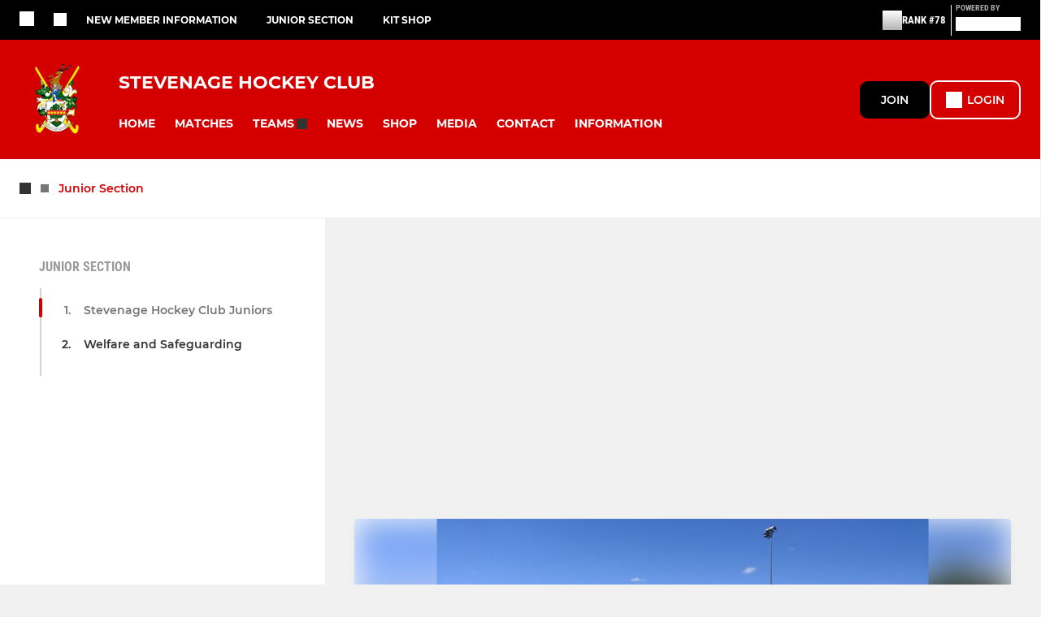

--- FILE ---
content_type: text/html; charset=utf-8
request_url: https://www.stevenagehc.co.uk/a/junior-section-57783.html
body_size: 45302
content:
<!DOCTYPE html><html lang="en" style="width:100%;overflow-x:hidden"><head><meta charSet="utf-8"/><meta name="viewport" content="initial-scale=1.0, width=device-width"/><title>Stevenage Hockey Club Juniors </title><link rel="preconnect" href="https://img-res.pitchero.com"/><link rel="preconnect" href="https://www.googletagmanager.com"/><link rel="preconnect" href="https://www.google-analytics.com"/><link rel="stylesheet" href="/_next/static/css/e8dec7efcdc6dc08.css" data-n-p=""/><style>@font-face{font-display:swap;font-family:Anton;font-style:normal;font-weight:400;src:local("Anton Regular"),local("Anton-Regular"),url(/fonts/anton-regular.woff2) format('woff2');}@font-face{font-display:swap;font-family:Roboto Condensed;font-style:normal;font-weight:700;src:local("Roboto Condensed Bold"),local("RobotoCondensed-Bold"),url(/fonts/roboto-condensed-v18-latin-700.woff2) format('woff2');}@font-face{font-display:swap;font-family:Montserrat;font-style:normal;font-weight:500;src:local("Montserrat Medium"),local("Montserrat-Medium"),url(/fonts/montserrat-v14-latin-500.woff2) format('woff2');}@font-face{font-display:swap;font-family:Montserrat;font-style:normal;font-weight:600;src:local("Montserrat SemiBold"),local("Montserrat-SemiBold"),url(/fonts/montserrat-v14-latin-600.woff2) format('woff2');}@font-face{font-display:swap;font-family:Montserrat;font-style:normal;font-weight:700;src:local("Montserrat Bold"),local("Montserrat-Bold"),url(/fonts/montserrat-v14-latin-700.woff2) format('woff2');}.c-bbcode-table{table-layout:fixed;width:100%}.bbcode-table__cell{padding:6px;border:1px solid #ddd}.bbcode-content img{max-width:100%}.bbcode-content__large{font-size:150%}.bbcode-content__small{font-size:70%}.u-line-through{text-decoration:line-through}.u-text-center{text-align:center}.u-text-right{text-align:right}@media screen and (min-width:768px){.u-lap-and-up-float-left{float:left!important}.u-lap-and-up-float-right{float:right!important}}.u-space-left--small{margin-left:12px!important}.u-space-right--small{margin-right:12px!important}.c_darkmode,:root{--phconsent-btn-secondary-text:var(--phconsent-text);--phconsent-toggle-bg-on:var(--phconsent-btn-primary-bg);--phconsent-webkit-scrollbar-bg-hover:#9199a0}#cm,#s-cnt{width:100%;z-index:6000;position:fixed;visibility:hidden}#s-bl .c-bl,#s-bl .c-bl.b-ex:first-child,#s-bl .c-bl:last-child{margin-bottom:.5em}#cm,#cs,#s-cnt{position:fixed}#c-vln,#s-bl .b-bn,#s-inr,.cc_div.ie .bar #s-bl thead tr{position:relative}#cm,#s-cnt,#s-inr{visibility:hidden}#cs,#s-bns{bottom:0;left:0;right:0}#s-cnt,#s-hdr{display:table;top:0}#s-bns,#s-hdr{height:4.75em}#c-vln,#s-c-bnc,#s-ttl{display:table-cell}#c-s-in,#cs,#s-bl,#s-cnt,#s-inr{height:100%}#s-cnt .b-bn .b-tl.exp,.cc_div .b-tg,.cc_div .c-bn,.cc_div .cc-link{cursor:pointer}#cm,#s-bl th,#s-cnt .b-bn .b-tl{font-family:inherit}#cs-ov,#s-hdr{z-index:2}:root{--phconsent-bg:#fff;--phconsent-text:#2d4156;--phconsent-btn-primary-bg:#2d4156;--phconsent-btn-primary-text:var(--phconsent-bg);--phconsent-btn-primary-hover-bg:#1d2e38;--phconsent-btn-secondary-bg:#eaeff2;--phconsent-btn-secondary-hover-bg:#d8e0e6;--phconsent-toggle-bg-off:#919ea6;--phconsent-toggle-bg-readonly:#d5dee2;--phconsent-toggle-knob-bg:#fff;--phconsent-toggle-knob-icon-color:#ecf2fa;--phconsent-block-text:var(--phconsent-text);--phconsent-cookie-category-block-bg:#f0f4f7;--phconsent-cookie-category-block-bg-hover:#e9eff4;--phconsent-section-border:#f1f3f5;--phconsent-cookie-table-border:#e9edf2;--phconsent-overlay-bg:rgba(4, 6, 8, .85);--phconsent-webkit-scrollbar-bg:#cfd5db}.c_darkmode{--phconsent-bg:#181b1d;--phconsent-text:#d8e5ea;--phconsent-btn-primary-bg:#a6c4dd;--phconsent-btn-primary-text:#000;--phconsent-btn-primary-hover-bg:#c2dff7;--phconsent-btn-secondary-bg:#33383c;--phconsent-btn-secondary-hover-bg:#3e454a;--phconsent-toggle-bg-off:#667481;--phconsent-toggle-bg-readonly:#454c54;--phconsent-toggle-knob-bg:var(--phconsent-cookie-category-block-bg);--phconsent-toggle-knob-icon-color:var(--phconsent-bg);--phconsent-block-text:#b3bfc5;--phconsent-cookie-category-block-bg:#23272a;--phconsent-cookie-category-block-bg-hover:#2b3035;--phconsent-section-border:#292d31;--phconsent-cookie-table-border:#2b3035;--phconsent-webkit-scrollbar-bg:#667481}.cc_div *,.cc_div :after,.cc_div :before,.cc_div :hover{-webkit-box-sizing:border-box;box-sizing:border-box;float:none;font-style:inherit;font-variant:normal;font-weight:inherit;font-family:inherit;line-height:1.2;font-size:1em;transition:none;animation:none;margin:0;padding:0;text-transform:none;letter-spacing:unset;color:inherit;background:0 0;border:none;border-radius:unset;box-shadow:none;text-decoration:none;text-align:left;visibility:unset;height:auto;vertical-align:baseline}#c-vln,#s-c-bnc,#s-hdr,#s-ttl,.cc_div .b-tg{vertical-align:middle}.cc_div{font-size:16px;font-weight:400;font-family:-apple-system,BlinkMacSystemFont,"Segoe UI",Roboto,Helvetica,Arial,sans-serif,"Apple Color Emoji","Segoe UI Emoji","Segoe UI Symbol";-webkit-font-smoothing:antialiased;-moz-osx-font-smoothing:grayscale;text-rendering:optimizeLegibility;color:#2d4156;color:var(--phconsent-text)}#c-ttl,#s-bl td:before,#s-ttl,.cc_div .b-tl,.cc_div .c-bn{font-weight:600}#cm,#s-bl .act .b-acc,#s-inr,.cc_div .b-tl,.cc_div .c-bl{border-radius:.35em}#s-bl .act .b-acc{border-top-left-radius:0;border-top-right-radius:0;max-height:100%;display:block;overflow:hidden}.cc_div a,.cc_div button,.cc_div input{-webkit-appearance:none;-moz-appearance:none;appearance:none}.cc_div a{border-bottom:1px solid}.cc_div a:hover{text-decoration:none;border-color:transparent}#cm-ov,#cs-ov,.c--anim #cm,.c--anim #s-cnt,.c--anim #s-inr{transition:visibility .25s linear,opacity .25s,transform .25s!important}#s-bl .c-bl,#s-bl tbody tr,#s-cnt .b-bn .b-tl{transition:background-color .25s}.c--anim .c-bn{transition:background-color .25s!important}.c--anim #cm.bar.slide,.c--anim #cm.bar.slide+#cm-ov,.c--anim .bar.slide #s-inr,.c--anim .bar.slide+#cs-ov{transition:visibility .4s,opacity .4s,transform .4s!important}#cm.bar.slide,.cc_div .bar.slide #s-inr{transform:translateX(100%);opacity:1}#cm.bar.top.slide,.cc_div .bar.left.slide #s-inr{transform:translateX(-100%);opacity:1}#cm.slide,.cc_div .slide #s-inr{transform:translateY(1.6em)}#cm.top.slide{transform:translateY(-1.6em)}#cm.bar.slide{transform:translateY(100%)}#cm.bar.top.slide{transform:translateY(-100%)}.show--consent .c--anim #cm,.show--consent .c--anim #cm.bar,.show--settings .c--anim #s-inr,.show--settings .c--anim .bar.slide #s-inr{opacity:1;transform:scale(1);visibility:visible!important}.show--consent .c--anim #cm.box.middle,.show--consent .c--anim #cm.cloud.middle{transform:scale(1) translateY(-50%)}.show--settings .c--anim #s-cnt{visibility:visible!important}.force--consent.show--consent .c--anim #cm-ov,.show--settings .c--anim #cs-ov{visibility:visible!important;opacity:1!important}#cm{padding:1.1em 1.8em 1.4em;background:#fff;background:var(--phconsent-bg);max-width:24.2em;bottom:1.25em;right:1.25em;box-shadow:0 .625em 1.875em #000;box-shadow:0 .625em 1.875em rgba(2,2,3,.28);opacity:0;transform:scale(.95);line-height:initial}#cc_div #cm{display:block!important}#c-ttl{margin-bottom:.7em;font-size:1.05em}#c-txt,#s-cnt .p{font-size:.9em;line-height:1.5em}.cloud #c-ttl{margin-top:-.15em}#s-bl .title,.cc_div #c-bns{margin-top:1.4em}.cc_div #c-bns{display:flex;justify-content:space-between}.cc_div .c-bn{color:#40505a;color:var(--phconsent-btn-secondary-text);background:#e5ebef;background:var(--phconsent-btn-secondary-bg);padding:1em 1.7em;display:inline-block;font-size:.82em;-moz-user-select:none;-khtml-user-select:none;-webkit-user-select:none;-o-user-select:none;user-select:none;text-align:center;border-radius:4px;flex:1}#c-bns button+button,#s-c-bn,#s-cnt button+button{float:right;margin-left:1em}#s-cnt #s-rall-bn{float:none}#c-bns.swap button:first-child:active,#c-bns.swap button:first-child:hover,#cm .c_link:active,#cm .c_link:hover,#s-c-bn:active,#s-c-bn:hover,#s-cnt button+button:active,#s-cnt button+button:hover{background:#d8e0e6;background:var(--phconsent-btn-secondary-hover-bg)}#s-cnt{left:0}#s-bl,#s-cnt .b-bn .b-tl{display:block;width:100%}#hubspot-messages-iframe-container{z-index:5000!important}#s-bl{outline:0;overflow-y:auto;overflow-y:overlay;overflow-x:hidden;padding:1.3em 2.1em}#cm.cloud,#s-bl .b-acc,#s-bl table,#s-inr,.cc_div span.t-lb{overflow:hidden}#s-bl .b-bn,#s-bl .c-bl.b-ex+.c-bl.b-ex,#s-bl .title:first-child{margin-top:0}#s-bl .b-acc .p{margin-top:0;padding:1em}#s-cnt .b-bn .b-tl{font-size:.95em;position:relative;padding:1.3em 6.4em 1.3em 2.7em;background:0 0}#s-cnt .act .b-bn .b-tl{border-bottom-right-radius:0;border-bottom-left-radius:0}#s-bl tbody tr:hover,#s-cnt .b-bn .b-tl:active,#s-cnt .b-bn .b-tl:hover{background:#e9eff4;background:var(--phconsent-cookie-category-block-bg-hover)}#s-bl .c-bl{padding:1em;border:1px solid #f1f3f5;border-color:var(--phconsent-section-border)}#s-bl .b-acc,.cc_div.ie .bar #c-vln{padding-top:0}#s-bl .c-bl:hover{background:#f0f4f7;background:var(--phconsent-cookie-category-block-bg)}#s-bl .c-bl:first-child{transition:none;padding:0;margin-top:0;border:none;margin-bottom:2em}#s-bl .c-bl:not(.b-ex):first-child:hover{background:unset}#s-bl .c-bl.b-ex{padding:0;border:none;background:#f0f4f7;background:var(--phconsent-cookie-category-block-bg);transition:none}#s-bl .c-bl.b-ex+.c-bl{margin-top:2em}#s-bl .b-acc{max-height:0;margin-bottom:0;display:none}#s-cnt .p{margin-top:.85em;color:#2d4156;color:var(--phconsent-block-text)}.cc_div .b-tg .c-tg.c-ro,.cc_div .b-tg .c-tgl:disabled{cursor:not-allowed}#cs{padding:0 1.7em;width:100%;top:0}#s-inr{max-width:45em;margin:0 auto;transform:scale(.96);opacity:0;padding-top:4.75em;padding-bottom:4.75em;box-shadow:rgba(3,6,9,.26) 0 13px 27px -5px}#s-bns,#s-hdr,.cc_div .b-tg,.cc_div .b-tg .c-tg,.cc_div span.t-lb{position:absolute}#s-bns,#s-hdr,#s-inr{background:#fff;background:var(--phconsent-bg)}#s-bns{padding:1em 2.1em;border-top:1px solid #f1f3f5;border-color:var(--phconsent-section-border)}.cc_div .cc-link{color:#253b48;color:var(--phconsent-btn-primary-bg);border-bottom:1px solid #253b48;border-color:var(--phconsent-btn-primary-bg);display:inline;padding-bottom:0;text-decoration:none;font-weight:600}.cc_div .cc-link:active,.cc_div .cc-link:hover{border-color:transparent}#c-bns button:first-child,#c-bns.swap button:last-child,#s-bns button:first-child{color:#fff;color:var(--phconsent-btn-primary-text);background:#253b48;background:var(--phconsent-btn-primary-bg)}#c-bns.swap button:first-child{color:#40505a;color:var(--phconsent-btn-secondary-text);background:#e5ebef;background:var(--phconsent-btn-secondary-bg)}.cc_div .b-tg .c-tgl:checked~.c-tg{background:#253b48;background:var(--phconsent-toggle-bg-on)}#c-bns button:first-child:active,#c-bns button:first-child:hover,#c-bns.swap button:last-child:active,#c-bns.swap button:last-child:hover,#s-bns button:first-child:active,#s-bns button:first-child:hover{background:#1d2e38;background:var(--phconsent-btn-primary-hover-bg)}#s-hdr{width:100%;padding:0 2.1em;border-bottom:1px solid #f1f3f5;border-color:var(--phconsent-section-border)}#c-s-in,#s-c-bn{position:relative}#s-ttl{font-size:1em}#s-c-bn{padding:0;width:1.7em;height:1.7em;font-size:1.45em;margin:0;font-weight:initial}.cc_div span.t-lb{top:0;z-index:-1;opacity:0;pointer-events:none}#c_policy__text{height:31.25em;overflow-y:auto;margin-top:1.25em}#c-s-in{transform:translateY(-50%);top:50%;height:calc(100% - 2.5em);max-height:37.5em}@media screen and (min-width:688px){#s-bl::-webkit-scrollbar{width:.9em;height:100%;background:0 0;border-radius:0 .25em .25em 0}#s-bl::-webkit-scrollbar-thumb{border:.25em solid var(--phconsent-bg);background:#cfd5db;background:var(--phconsent-webkit-scrollbar-bg);border-radius:100em}#s-bl::-webkit-scrollbar-thumb:hover{background:#9199a0;background:var(--phconsent-webkit-scrollbar-bg-hover)}#s-bl::-webkit-scrollbar-button{width:10px;height:5px}}.cc_div .b-tg{top:0;bottom:0;display:inline-block;margin:auto;right:1.2em;-webkit-user-select:none;-moz-user-select:none;-ms-user-select:none;user-select:none}#cm-ov,#cs-ov,.force--consent .cc_div{position:fixed;top:0;visibility:hidden;left:0;bottom:0}.cc_div .b-tg .c-tgl{position:absolute;cursor:pointer;display:block;top:0;left:0;margin:0;border:0}.cc_div .b-tg .c-tg{background:#919ea6;background:var(--phconsent-toggle-bg-off);transition:background-color .25s,box-shadow .25s;pointer-events:none}.cc_div .b-tg,.cc_div .b-tg .c-tg,.cc_div .b-tg .c-tgl,.cc_div span.t-lb{width:3.4em;height:1.5em;border-radius:4em}.cc_div .b-tg .c-tgl~.c-tg.c-ro{background:#d5dee2;background:var(--phconsent-toggle-bg-readonly)}.cc_div .b-tg .c-tgl~.c-tg.c-ro:after{box-shadow:none}.cc_div .b-tg .c-tg:after{content:"";position:relative;display:block;left:.125em;top:.125em;width:1.25em;height:1.25em;border:none;box-sizing:content-box;background:#fff;background:var(--phconsent-toggle-knob-bg);box-shadow:0 1px 2px rgba(24,32,35,.36);transition:transform .25s;border-radius:100%}.cc_div .b-tg .c-tgl:checked~.c-tg:after{transform:translateX(1.9em)}#s-bl table,#s-bl td,#s-bl th{border:none}#s-bl table{text-align:left;border-collapse:collapse;width:100%;padding:0;margin:0}#s-bl td,#s-bl th{padding:.8em .625em .8em 1.2em;text-align:left;vertical-align:top;font-size:.8em}#s-bl th{padding:1.2em}#s-bl thead tr:first-child{border-bottom:1px solid #e9edf2;border-color:var(--phconsent-cookie-table-border)}.force--consent #cs,.force--consent #s-cnt{width:100vw}#cm-ov,#cs-ov{right:0;opacity:0;background:rgba(4,6,8,.85);background:var(--phconsent-overlay-bg);display:none;transition:none}.c--anim #cs-ov,.cc_div .bar #s-bl table,.cc_div .bar #s-bl tbody,.cc_div .bar #s-bl td,.cc_div .bar #s-bl th,.cc_div .bar #s-bl thead,.cc_div .bar #s-bl tr,.cc_div .bar #s-cnt,.force--consent .c--anim #cm-ov,.force--consent.show--consent #cm-ov,.show--settings #cs-ov{display:block}.force--consent .cc_div{width:100vw;transition:visibility .25s linear}.force--consent.show--consent .c--anim .cc_div,.force--consent.show--settings .c--anim .cc_div{visibility:visible}.force--consent #cm{position:absolute}.force--consent #cm.bar{width:100vw;max-width:100vw}html.force--consent.show--consent{overflow-y:hidden!important}html.force--consent.show--consent,html.force--consent.show--consent body{height:auto!important;overflow-x:hidden!important}.cc_div .act .b-bn .exp::before,.cc_div .b-bn .exp::before{border:solid #2d4156;border-color:var(--phconsent-btn-secondary-text);border-width:0 2px 2px 0;padding:.2em;display:inline-block;content:'';margin-right:15px;position:absolute;transform:translateY(-50%) rotate(45deg);left:1.2em;top:50%}.cc_div .act .b-bn .b-tl::before{transform:translateY(-20%) rotate(225deg)}.cc_div .on-i::before{border:solid #fff;border-color:var(--phconsent-toggle-knob-icon-color);border-width:0 2px 2px 0;padding:.1em .1em .45em;display:inline-block;content:'';margin:0 auto;transform:rotate(45deg);top:.37em;left:.75em;position:absolute}#s-c-bn::after,#s-c-bn::before{content:'';position:absolute;left:.82em;top:.58em;height:.6em;width:1.5px;background:#444d53;background:var(--phconsent-btn-secondary-text);transform:rotate(45deg);border-radius:1em;margin:0 auto}#s-c-bn::after,.cc_div .off-i::after{transform:rotate(-45deg)}.cc_div .off-i,.cc_div .on-i{height:100%;width:50%;position:absolute;right:0;display:block;text-align:center;transition:opacity .15s}.cc_div .on-i{left:0;opacity:0}.cc_div .off-i::after,.cc_div .off-i::before{right:.8em;top:.42em;content:' ';height:.7em;width:.09375em;display:block;background:#cdd6dc;background:var(--phconsent-toggle-knob-icon-color);margin:0 auto;position:absolute;transform-origin:center}.cc_div .off-i::before{transform:rotate(45deg)}.cc_div .b-tg .c-tgl:checked~.c-tg .on-i{opacity:1}.cc_div .b-tg .c-tgl:checked~.c-tg .off-i{opacity:0}#cm.box.middle,#cm.cloud.middle{top:50%;transform:translateY(-37%);bottom:auto}#cm.box.middle.zoom,#cm.cloud.middle.zoom{transform:scale(.95) translateY(-50%)}#cm.box.center{left:1em;right:1em;margin:0 auto}#cm.cloud{max-width:50em;margin:0 auto;text-align:center;left:1em;right:1em;padding:1.3em 2em;width:unset}#cm.bar,#cm.bar.left,#cm.bar.right{left:0;right:0}.cc_div .cloud #c-inr{display:table;width:100%}.cc_div .cloud #c-inr-i{width:70%;display:table-cell;vertical-align:top;padding-right:2.4em}.cc_div .cloud #c-txt{font-size:.85em}.cc_div .cloud #c-bns{min-width:170px;display:table-cell;vertical-align:middle}#cm.cloud .c-bn{margin:.625em 0 0;width:100%}#cm.cloud .c-bn:first-child{margin:0}#cm.cloud.left{margin-right:1.25em}#cm.cloud.right{margin-left:1.25em}#cm.bar{width:100%;max-width:100%;bottom:0;border-radius:0;position:fixed;padding:2em}#cm.bar #c-inr{max-width:32em;margin:0 auto}#cm.bar #c-bns{max-width:33.75em}#cm.bar #cs,.cc_div .bar #cs{padding:0}.cc_div .bar #c-s-in{top:0;transform:none;height:100%;max-height:100%}.cc_div .bar #s-bl,.cc_div .bar #s-bns,.cc_div .bar #s-hdr{padding-left:1.6em;padding-right:1.6em}.cc_div .bar #s-inr{margin:0 0 0 auto;border-radius:0;max-width:32em}.cc_div .bar.left #s-inr{margin-left:0;margin-right:auto}.cc_div .bar #s-bl thead tr{position:absolute;top:-9999px;left:-9999px}.cc_div .bar #s-bl tr{border-top:1px solid #e3e7ed;border-color:var(--phconsent-cookie-table-border)}.cc_div .bar #s-bl td{border:none;position:relative;padding-left:35%}.cc_div .bar #s-bl td:before{position:absolute;left:1em;padding-right:.625em;white-space:nowrap;content:attr(data-column);color:#000;color:var(--phconsent-text);overflow:hidden;text-overflow:ellipsis}#cm.top{bottom:auto;top:1.25em}#cm.left{right:auto;left:1.25em}#cm.right{left:auto;right:1.25em}#cm.bar.top,.cc_div.ie #c-s-in{top:0}@media screen and (max-width:688px){#cs,#s-inr{border-radius:0}#cm.cloud.left,#cm.cloud.right,#s-inr{margin:0}#cm,#cm.cloud,#cm.left,#cm.right{width:auto;max-width:100%;margin:0;padding:1.4em!important;right:1em;left:1em;bottom:1em;display:block}.force--consent #cm,.force--consent #cm.cloud{width:auto;max-width:100vw}#cm.top{top:1em;bottom:auto}#cm.bottom{bottom:1em;top:auto}#cm.bar.bottom{bottom:0}#cm.cloud .c-bn{font-size:.85em}#s-bns,.cc_div .bar #s-bns{padding:1em 1.3em}.cc_div .bar #s-inr{max-width:100%;width:100%}.cc_div .cloud #c-inr-i{padding-right:0}#cs{padding:0}#c-s-in{max-height:100%;height:100%;top:0;transform:none}.cc_div .b-tg{transform:scale(1.1);right:1.1em}#s-inr{padding-bottom:7.9em}#s-bns{height:7.9em}#s-bl,.cc_div .bar #s-bl{padding:1.3em}#s-hdr,.cc_div .bar #s-hdr{padding:0 1.3em}#s-bl table{width:100%}#s-inr.bns-t{padding-bottom:10.5em}.bns-t #s-bns{height:10.5em}.cc_div .bns-t .c-bn{font-size:.83em;padding:.9em 1.6em}#s-cnt .b-bn .b-tl{padding-top:1.2em;padding-bottom:1.2em}#s-bl table,#s-bl tbody,#s-bl td,#s-bl th,#s-bl thead,#s-bl tr,#s-cnt{display:block}#s-bl thead tr{position:absolute;top:-9999px;left:-9999px}#s-bl tr{border-top:1px solid #e3e7ed;border-color:var(--phconsent-cookie-table-border)}#s-bl td{border:none;position:relative;padding-left:35%}#s-bl td:before{position:absolute;left:1em;padding-right:.625em;white-space:nowrap;content:attr(data-column);color:#000;color:var(--phconsent-text);overflow:hidden;text-overflow:ellipsis}#cm .c-bn,.cc_div .c-bn{width:100%;margin-right:0}#s-cnt #s-rall-bn{margin-left:0}.cc_div #c-bns{flex-direction:column}#c-bns button+button,#s-cnt button+button{margin-top:.625em;margin-left:0;float:unset}#cm.box,#cm.cloud{left:1em;right:1em;width:auto}.cc_div .cloud #c-bns,.cc_div .cloud #c-inr,.cc_div .cloud #c-inr-i{display:block;width:auto;min-width:unset}.cc_div .cloud #c-txt{font-size:.9em}.cc_div .cloud #c-bns{margin-top:1.625em}}.cc_div.ie #c-vln{height:100%;padding-top:5.62em}.cc_div.ie #cs{max-height:37.5em;position:relative;top:0;margin-top:-5.625em}.cc_div.ie .bar #cs{margin-top:0;max-height:100%}.cc_div.ie #cm{border:1px solid #dee6e9}.cc_div.ie .b-tg{padding-left:1em;margin-bottom:.7em}.cc_div.ie .b-tg .c-tgl:checked~.c-tg:after{left:1.95em}.cc_div.ie #s-bl table{overflow:auto}.cc_div.ie .b-tg .c-tg,.cc_div.ie .bar #s-bl td:before{display:none}.cc_div.ie .b-tg .c-tgl{position:relative;display:inline-block;vertical-align:middle;margin-bottom:.2em;height:auto}.cc_div.ie #s-cnt .b-bn .b-tl{padding:1.3em 6.4em 1.3em 1.4em}.cc_div.ie .bar #s-bl td{padding:.8em .625em .8em 1.2em}body,h1,h2,h3,h4,h5,h6{margin:0}body,textarea{color:#333}*{word-break:break-word;hyphens:auto}html{-webkit-font-smoothing:antialiased;-moz-osx-font-smoothing:grayscale}body{background:#f1f1f1;min-width:320px;max-width:100vw;overflow-x:hidden}a{color:inherit;text-decoration:none}#footer a:hover{text-decoration:underline}label{display:block}button{background:0 0;border:none;padding:0;cursor:pointer}table{border-collapse:collapse;border-spacing:0}@media screen and (max-width:768px){.c-homepage--matches .homepage__matches,.c-homepage--news .homepage__news{display:block}.c-homepage--matches .homepage__news,.c-homepage--news .homepage__matches{display:none}}.vimeoPlayer iframe{position:absolute;top:0;left:0;width:100%;height:100%}.video-js .vjs-control-bar{z-index:2}.video-js .vjs-time-tooltip{white-space:nowrap}.video-js .vjs-mouse-display{display:none!important}.vjs-poster{background-size:cover!important}.cardHighlight img{transition:transform .2s ease-in-out,opacity .25s ease-in-out!important}.cardHighlight:hover img,.cardHighlightSlow:hover img{transform:scale(1.05)}.cardHighlightSlow img{transition:transform .75s ease-in-out,opacity .75s ease-in-out!important}button,hr,input{overflow:visible}progress,sub,sup{vertical-align:baseline}[type=checkbox],[type=radio],legend{box-sizing:border-box;padding:0}html{line-height:1.15;-webkit-text-size-adjust:100%}body{margin:0}details,main{display:block}h1{font-size:2em;margin:.67em 0}hr{box-sizing:content-box;height:0}code,kbd,pre,samp{font-family:monospace,monospace;font-size:1em}a{background-color:transparent}abbr[title]{border-bottom:none;text-decoration:underline;text-decoration:underline dotted}b,strong{font-weight:bolder}small{font-size:80%}sub,sup{font-size:75%;line-height:0;position:relative}sub{bottom:-.25em}sup{top:-.5em}img{border-style:none}button,input,optgroup,select,textarea{font-family:inherit;font-size:100%;line-height:1.15;margin:0}button,select{text-transform:none}[type=button],[type=reset],[type=submit],button{-webkit-appearance:button}[type=button]::-moz-focus-inner,[type=reset]::-moz-focus-inner,[type=submit]::-moz-focus-inner,button::-moz-focus-inner{border-style:none;padding:0}[type=button]:-moz-focusring,[type=reset]:-moz-focusring,[type=submit]:-moz-focusring,button:-moz-focusring{outline:ButtonText dotted 1px}fieldset{padding:.35em .75em .625em}legend{color:inherit;display:table;max-width:100%;white-space:normal}textarea{overflow:auto}[type=number]::-webkit-inner-spin-button,[type=number]::-webkit-outer-spin-button{height:auto}[type=search]{-webkit-appearance:textfield;outline-offset:-2px}[type=search]::-webkit-search-decoration{-webkit-appearance:none}::-webkit-file-upload-button{-webkit-appearance:button;font:inherit}summary{display:list-item}[hidden],template{display:none}</style><style data-styled="cVNztW ZEcNI yBDXB dMWPXh jLWFlq idTlwM hulqWb gnIHZZ bAiMxx fwsopc eQgaiW ixKpgu fogvoJ cGwrDK dnRXGh hbLBJM kQnPtQ jATMFD dYWqvZ labVzM iazUVO ehXRDE kKpsRb iamjnI bGxIll exnjEH OaGYS iLReta jQsgeq cajctW ishfif cOOURy fprmf ietoRU gkUCEX fntCZT ehAeFp lhxAza gCEFyB kBbGVN cXjkSc heBHSX eeLZCd ieQXDz kNnYHI gZnCzr bfWisN dmKfvP iKubvt jhtkdG cpMuGQ ebBfTS fKfZRt kvbEUM hKrjam gDEnxj gEVopO bBHwee eKeOQH lnoHXm eishKp jpLvDw GldLF bzCLEO ibpwDM cGVSm fhcIhD fkRbTh kJwZSR dIhTGr GhGId cGyaHk hIKbSO itYyla etkYCG jQqeHN ixxUWZ kzNQQU bLIXkn fNURag OeRGx bFedBU iXaQYZ kWeCZF cGQvMX fLxNqI YOzpP kpqXAH coGLgl kFYWBy jCpQie iTOXrM hTqEEm lbJOtg hDVqKw dvFIkc bpSZvn bijDpr isuHUc enJRlB KCiEP bCOQrg eaEAPi fKcJBO Qhouz bNRMBK ePMDHq jrzrtt elLfXW fcCJTA dZvUyH fypJLR eBvgqr AWBNh flgDV jAPFqc jVRONT ckPbgz fEtKRg eUwQzQ hzEUCN eQaAlv ihNFvT jcBUsO jZXNVv cTquwb dkMcZy fzkzhg jvyJGu cqPsGa gWdKUE juKyFR rvofv ipVkXx bkysJr fEbcHw jrvUcE eSecec jKpbph dLSAOi gZSRWr bBNJVT hvaaym mIZXl kUdAkB gVCIpv LgyOs vdfpw dWYKqi ftOrnG cfWMZZ hMJYhw VZrIA cpPffu jZOCHM iKmoVo hfNvyC cHBDOv jELWvp eJcfgR cMxmZ fcEjJE QjQZi hVqyDo gpjwMg dmLGyN iKxCQD fMFBSd hWAFhR gzMDXp iWtoZg dwcRuh edoQWW iNppbi" data-styled-version="4.4.1">
/* sc-component-id: sc-bwzfXH */
.cVNztW{font-family:'Montserrat','Gibson','Roboto',Arial,Helvetica,sans-serif;font-size:1rem;font-weight:normal;-webkit-letter-spacing:auto;-moz-letter-spacing:auto;-ms-letter-spacing:auto;letter-spacing:auto;line-height:1.5;opacity:1;text-transform:none;}.ZEcNI{fill:#fff;color:#fff;font-family:'Montserrat','Gibson','Roboto',Arial,Helvetica,sans-serif;font-size:12px;font-weight:700;-webkit-letter-spacing:auto;-moz-letter-spacing:auto;-ms-letter-spacing:auto;letter-spacing:auto;line-height:15px;opacity:1;text-transform:uppercase;}.yBDXB{fill:#fff;color:#fff;font-family:'Roboto Condensed','Gibson','Roboto',Arial,Helvetica,sans-serif;font-size:13px;font-weight:500;-webkit-letter-spacing:auto;-moz-letter-spacing:auto;-ms-letter-spacing:auto;letter-spacing:auto;line-height:15px;opacity:1;text-transform:uppercase;}.dMWPXh{fill:#ababab;color:#ababab;font-family:'Roboto Condensed','Gibson','Roboto',Arial,Helvetica,sans-serif;font-size:10px;font-weight:bold;-webkit-letter-spacing:auto;-moz-letter-spacing:auto;-ms-letter-spacing:auto;letter-spacing:auto;line-height:11px;opacity:1;text-transform:uppercase;}.jLWFlq{fill:#FFFFFF;color:#FFFFFF;font-family:'Montserrat','Gibson','Roboto',Arial,Helvetica,sans-serif;font-size:16px;font-weight:bold;-webkit-letter-spacing:auto;-moz-letter-spacing:auto;-ms-letter-spacing:auto;letter-spacing:auto;line-height:15px;opacity:1;text-transform:uppercase;} @media screen and (min-width:820px){.jLWFlq{font-size:22px;line-height:27px;}}.idTlwM{fill:#FFFFFF;color:#FFFFFF;font-family:'Montserrat','Gibson','Roboto',Arial,Helvetica,sans-serif;font-size:14px;font-weight:700;-webkit-letter-spacing:auto;-moz-letter-spacing:auto;-ms-letter-spacing:auto;letter-spacing:auto;line-height:15px;opacity:1;text-transform:uppercase;}.hulqWb{fill:inherit;color:inherit;font-family:'Montserrat','Gibson','Roboto',Arial,Helvetica,sans-serif;font-size:14px;font-weight:600;-webkit-letter-spacing:auto;-moz-letter-spacing:auto;-ms-letter-spacing:auto;letter-spacing:auto;line-height:18px;opacity:1;text-transform:uppercase;}.gnIHZZ{fill:#333;color:#333;font-family:inherit;font-size:1rem;font-weight:bold;-webkit-letter-spacing:auto;-moz-letter-spacing:auto;-ms-letter-spacing:auto;letter-spacing:auto;line-height:1.5;opacity:1;text-transform:uppercase;}.bAiMxx{fill:#FFF;color:#FFF;font-family:inherit;font-size:1rem;font-weight:bold;-webkit-letter-spacing:auto;-moz-letter-spacing:auto;-ms-letter-spacing:auto;letter-spacing:auto;line-height:1.5;opacity:1;text-transform:uppercase;}.fwsopc{fill:#FFF;color:#FFF;font-family:'Montserrat','Gibson','Roboto',Arial,Helvetica,sans-serif;font-size:16px;font-weight:bold;-webkit-letter-spacing:auto;-moz-letter-spacing:auto;-ms-letter-spacing:auto;letter-spacing:auto;line-height:20px;opacity:1;text-transform:uppercase;}.eQgaiW{fill:#FFF;color:#FFF;font-family:'Montserrat','Gibson','Roboto',Arial,Helvetica,sans-serif;font-size:14px;font-weight:bold;-webkit-letter-spacing:auto;-moz-letter-spacing:auto;-ms-letter-spacing:auto;letter-spacing:auto;line-height:16px;opacity:1;text-transform:uppercase;}.ixKpgu{fill:lightgrey;color:lightgrey;font-family:inherit;font-size:0.75rem;font-weight:normal;-webkit-letter-spacing:auto;-moz-letter-spacing:auto;-ms-letter-spacing:auto;letter-spacing:auto;line-height:1.5;opacity:1;text-transform:uppercase;}.fogvoJ{fill:#FFF;color:#FFF;font-family:'Montserrat','Gibson','Roboto',Arial,Helvetica,sans-serif;font-size:large;font-weight:bold;-webkit-letter-spacing:auto;-moz-letter-spacing:auto;-ms-letter-spacing:auto;letter-spacing:auto;line-height:15px;opacity:1;text-transform:uppercase;}.cGwrDK{text-align:center;font-family:inherit;font-size:1rem;font-weight:normal;-webkit-letter-spacing:auto;-moz-letter-spacing:auto;-ms-letter-spacing:auto;letter-spacing:auto;line-height:1.5;opacity:1;text-transform:none;}.dnRXGh{fill:#FFF;color:#FFF;font-family:'Montserrat','Gibson','Roboto',Arial,Helvetica,sans-serif;font-size:22px;font-weight:bold;-webkit-letter-spacing:auto;-moz-letter-spacing:auto;-ms-letter-spacing:auto;letter-spacing:auto;line-height:27px;opacity:1;text-transform:uppercase;}.hbLBJM{fill:#FFF;color:#FFF;font-family:'Montserrat','Gibson','Roboto',Arial,Helvetica,sans-serif;font-size:14px;font-weight:500;-webkit-letter-spacing:auto;-moz-letter-spacing:auto;-ms-letter-spacing:auto;letter-spacing:auto;line-height:21px;opacity:1;text-transform:none;}.kQnPtQ{fill:#FFF;color:#FFF;font-family:'Montserrat','Gibson','Roboto',Arial,Helvetica,sans-serif;font-size:14px;font-weight:600;-webkit-letter-spacing:auto;-moz-letter-spacing:auto;-ms-letter-spacing:auto;letter-spacing:auto;line-height:18px;opacity:1;text-transform:none;}.jATMFD{text-align:left;fill:#FFF;color:#FFF;font-family:'Montserrat','Gibson','Roboto',Arial,Helvetica,sans-serif;font-size:12px;font-weight:500;-webkit-letter-spacing:auto;-moz-letter-spacing:auto;-ms-letter-spacing:auto;letter-spacing:auto;line-height:14px;opacity:1;text-transform:none;}.dYWqvZ{text-align:center;fill:#FFF;color:#FFF;font-family:'Roboto Condensed','Gibson','Roboto',Arial,Helvetica,sans-serif;font-size:13px;font-weight:bold;-webkit-letter-spacing:auto;-moz-letter-spacing:auto;-ms-letter-spacing:auto;letter-spacing:auto;line-height:15px;opacity:1;text-transform:uppercase;}.labVzM{fill:#767676;color:#767676;font-family:inherit;font-size:1rem;font-weight:normal;-webkit-letter-spacing:auto;-moz-letter-spacing:auto;-ms-letter-spacing:auto;letter-spacing:auto;line-height:1.5;opacity:1;text-transform:none;}.iazUVO{fill:#D40000;color:#D40000;font-family:'Montserrat','Gibson','Roboto',Arial,Helvetica,sans-serif;font-size:14px;font-weight:600;-webkit-letter-spacing:auto;-moz-letter-spacing:auto;-ms-letter-spacing:auto;letter-spacing:auto;line-height:18px;opacity:1;text-transform:none;}.ehXRDE{font-family:'Roboto Condensed','Gibson','Roboto',Arial,Helvetica,sans-serif;font-size:16px;font-weight:bold;-webkit-letter-spacing:auto;-moz-letter-spacing:auto;-ms-letter-spacing:auto;letter-spacing:auto;line-height:19px;opacity:0.5;text-transform:uppercase;}.kKpsRb{fill:#767676;color:#767676;font-family:'Montserrat','Gibson','Roboto',Arial,Helvetica,sans-serif;font-size:14px;font-weight:600;-webkit-letter-spacing:auto;-moz-letter-spacing:auto;-ms-letter-spacing:auto;letter-spacing:auto;line-height:18px;opacity:1;text-transform:none;}.iamjnI{fill:#333;color:#333;font-family:'Montserrat','Gibson','Roboto',Arial,Helvetica,sans-serif;font-size:14px;font-weight:600;-webkit-letter-spacing:auto;-moz-letter-spacing:auto;-ms-letter-spacing:auto;letter-spacing:auto;line-height:18px;opacity:1;text-transform:none;}.bGxIll{fill:#767676;color:#767676;font-family:'Roboto Condensed','Gibson','Roboto',Arial,Helvetica,sans-serif;font-size:13px;font-weight:bold;-webkit-letter-spacing:auto;-moz-letter-spacing:auto;-ms-letter-spacing:auto;letter-spacing:auto;line-height:15px;opacity:1;text-transform:uppercase;}.exnjEH{font-family:'Montserrat','Gibson','Roboto',Arial,Helvetica,sans-serif;font-size:26px;font-weight:bold;-webkit-letter-spacing:auto;-moz-letter-spacing:auto;-ms-letter-spacing:auto;letter-spacing:auto;line-height:29px;opacity:1;text-transform:uppercase;} @media screen and (min-width:768px){.exnjEH{font-size:32px;line-height:36px;}}.OaGYS{fill:#333;color:#333;font-family:'Montserrat','Gibson','Roboto',Arial,Helvetica,sans-serif;font-size:16px;font-weight:500;-webkit-letter-spacing:auto;-moz-letter-spacing:auto;-ms-letter-spacing:auto;letter-spacing:auto;line-height:24px;opacity:1;text-transform:none;}.iLReta{fill:#9d3234;color:#9d3234;font-family:'Montserrat','Gibson','Roboto',Arial,Helvetica,sans-serif;font-size:18px;font-weight:bold;-webkit-letter-spacing:auto;-moz-letter-spacing:auto;-ms-letter-spacing:auto;letter-spacing:auto;line-height:15px;opacity:1;text-transform:uppercase;}.jQsgeq{font-family:'Montserrat','Gibson','Roboto',Arial,Helvetica,sans-serif;font-size:14px;font-weight:600;-webkit-letter-spacing:auto;-moz-letter-spacing:auto;-ms-letter-spacing:auto;letter-spacing:auto;line-height:18px;opacity:1;text-transform:none;}.cajctW{fill:#767676;color:#767676;font-family:'Montserrat','Gibson','Roboto',Arial,Helvetica,sans-serif;font-size:14px;font-weight:500;-webkit-letter-spacing:auto;-moz-letter-spacing:auto;-ms-letter-spacing:auto;letter-spacing:auto;line-height:21px;opacity:1;text-transform:none;}.ishfif{fill:#D40000;color:#D40000;font-family:'Montserrat','Gibson','Roboto',Arial,Helvetica,sans-serif;font-size:12px;font-weight:bold;-webkit-letter-spacing:auto;-moz-letter-spacing:auto;-ms-letter-spacing:auto;letter-spacing:auto;line-height:15px;opacity:1;text-transform:uppercase;}.cOOURy{text-align:center;fill:#333;color:#333;font-family:'Montserrat','Gibson','Roboto',Arial,Helvetica,sans-serif;font-size:18px;font-weight:bold;-webkit-letter-spacing:auto;-moz-letter-spacing:auto;-ms-letter-spacing:auto;letter-spacing:auto;line-height:27px;opacity:1;text-transform:uppercase;}.fprmf{text-align:left;fill:#FFFFFF;color:#FFFFFF;font-family:'Montserrat','Gibson','Roboto',Arial,Helvetica,sans-serif;font-size:18px;font-weight:bold;-webkit-letter-spacing:auto;-moz-letter-spacing:auto;-ms-letter-spacing:auto;letter-spacing:auto;line-height:27px;opacity:1;text-transform:uppercase;}.ietoRU{text-align:left;fill:#FFFFFF;color:#FFFFFF;font-family:'Montserrat','Gibson','Roboto',Arial,Helvetica,sans-serif;font-size:16px;font-weight:500;-webkit-letter-spacing:auto;-moz-letter-spacing:auto;-ms-letter-spacing:auto;letter-spacing:auto;line-height:14px;opacity:1;text-transform:none;}.gkUCEX{fill:#FFFFFF;color:#FFFFFF;font-family:'Montserrat','Gibson','Roboto',Arial,Helvetica,sans-serif;font-size:14px;font-weight:normal;-webkit-letter-spacing:auto;-moz-letter-spacing:auto;-ms-letter-spacing:auto;letter-spacing:auto;line-height:15px;opacity:1;text-transform:uppercase;}.fntCZT{fill:#FFFFFF;color:#FFFFFF;font-family:'Montserrat','Gibson','Roboto',Arial,Helvetica,sans-serif;font-size:14px;font-weight:bold;-webkit-letter-spacing:auto;-moz-letter-spacing:auto;-ms-letter-spacing:auto;letter-spacing:auto;line-height:27px;opacity:1;text-transform:uppercase;}.ehAeFp{fill:#fff;color:#fff;font-family:'Roboto Condensed','Gibson','Roboto',Arial,Helvetica,sans-serif;font-size:10px;font-weight:bold;-webkit-letter-spacing:auto;-moz-letter-spacing:auto;-ms-letter-spacing:auto;letter-spacing:auto;line-height:11px;opacity:1;text-transform:uppercase;}.lhxAza{text-align:left;fill:#fff;color:#fff;font-family:'Montserrat','Gibson','Roboto',Arial,Helvetica,sans-serif;font-size:14px;font-weight:normal;-webkit-letter-spacing:auto;-moz-letter-spacing:auto;-ms-letter-spacing:auto;letter-spacing:auto;line-height:18px;opacity:1;text-transform:none;}.gCEFyB{text-align:center;font-family:inherit;font-size:1rem;font-weight:normal;-webkit-letter-spacing:auto;-moz-letter-spacing:auto;-ms-letter-spacing:auto;letter-spacing:auto;line-height:1.5;opacity:1;text-transform:none;} @media screen and (min-width:768px){.gCEFyB{text-align:left;}}.kBbGVN{fill:#fff;color:#fff;font-family:'Montserrat','Gibson','Roboto',Arial,Helvetica,sans-serif;font-size:14px;font-weight:500;-webkit-letter-spacing:auto;-moz-letter-spacing:auto;-ms-letter-spacing:auto;letter-spacing:auto;line-height:14px;opacity:1;text-transform:none;}.cXjkSc{fill:#fff;color:#fff;font-family:'Montserrat','Gibson','Roboto',Arial,Helvetica,sans-serif;font-size:14px;font-weight:600;-webkit-letter-spacing:auto;-moz-letter-spacing:auto;-ms-letter-spacing:auto;letter-spacing:auto;line-height:18px;opacity:1;text-transform:uppercase;}.heBHSX{fill:#fff;color:#fff;font-family:'Montserrat','Gibson','Roboto',Arial,Helvetica,sans-serif;font-size:12px;font-weight:500;-webkit-letter-spacing:auto;-moz-letter-spacing:auto;-ms-letter-spacing:auto;letter-spacing:auto;line-height:14px;opacity:1;text-transform:none;}.eeLZCd{fill:#FFFFFF;color:#FFFFFF;font-family:'Montserrat','Gibson','Roboto',Arial,Helvetica,sans-serif;font-size:12px;font-weight:500;-webkit-letter-spacing:auto;-moz-letter-spacing:auto;-ms-letter-spacing:auto;letter-spacing:auto;line-height:14px;opacity:1;text-transform:none;}.ieQXDz{text-align:center;fill:#FFFFFF;color:#FFFFFF;font-family:'Montserrat','Gibson','Roboto',Arial,Helvetica,sans-serif;font-size:12px;font-weight:500;-webkit-letter-spacing:auto;-moz-letter-spacing:auto;-ms-letter-spacing:auto;letter-spacing:auto;line-height:14px;opacity:1;text-transform:none;}
/* sc-component-id: sc-htpNat */
.cpPffu{display:inline-block;position:relative;margin-bottom:0px;margin-left:0px;margin-right:0px;margin-top:0px;padding-bottom:12px;padding-left:24px;padding-right:24px;padding-top:12px;border-radius:10px;fill:currentColor;-webkit-transition:background-color 0.5s ease;transition:background-color 0.5s ease;outline:0px;cursor:pointer;border:2px solid white;background-color:transparent;color:white;}.jZOCHM{display:inline-block;position:relative;margin-bottom:0px;margin-left:0px;margin-right:0px;margin-top:0px;padding-bottom:12px;padding-left:24px;padding-right:24px;padding-top:12px;border-radius:3px;fill:currentColor;-webkit-transition:background-color 0.5s ease;transition:background-color 0.5s ease;outline:0px;cursor:pointer;border:none;background-color:transparent;color:#FFFFFF;}.iKmoVo{display:inline-block;position:relative;margin-bottom:0px;margin-left:0px;margin-right:0px;margin-top:0px;padding-bottom:12px;padding-left:24px;padding-right:24px;padding-top:12px;border-radius:10px;fill:currentColor;-webkit-transition:background-color 0.5s ease;transition:background-color 0.5s ease;outline:0px;cursor:pointer;border:2px solid white;background-color:white;color:black;width:100%;}.hfNvyC{display:inline-block;position:relative;margin-bottom:0px;margin-left:0px;margin-right:0px;margin-top:0px;padding-bottom:12px;padding-left:24px;padding-right:24px;padding-top:12px;border-radius:10px;fill:currentColor;-webkit-transition:background-color 0.5s ease;transition:background-color 0.5s ease;outline:0px;cursor:not-allowed;border:2px solid #00D296;background-color:#00D296;color:white;width:100%;opacity:0.2;}.cHBDOv{display:inline-block;position:relative;margin-bottom:0px;margin-left:0px;margin-right:0px;margin-top:0px;padding-bottom:12px;padding-left:24px;padding-right:24px;padding-top:12px;border-radius:3px;fill:currentColor;-webkit-transition:background-color 0.5s ease;transition:background-color 0.5s ease;outline:0px;cursor:pointer;border:none;background-color:#D40000;color:#FFFFFF;box-shadow:rgba(0,0,0,0.2) 0px 3px 10px 0px;width:100%;} .cHBDOv:hover{background-color:#fe0000;color:#FFFFFF;}.jELWvp{display:inline-block;position:relative;margin-bottom:0px;margin-left:0px;margin-right:0px;margin-top:0px;padding-bottom:12px;padding-left:24px;padding-right:24px;padding-top:12px;border-radius:3px;fill:currentColor;-webkit-transition:background-color 0.5s ease;transition:background-color 0.5s ease;outline:0px;cursor:pointer;border:none;background-color:#FFFFFF;color:#222;width:100%;}
/* sc-component-id: sc-ifAKCX */
.bLIXkn{padding-top:4px;padding-right:24px;padding-bottom:4px;padding-left:24px;}.fNURag{padding-right:36px;}.OeRGx{padding-right:6px;}@media screen and (min-width:820px){.bFedBU{padding-right:24px;padding-left:24px;}}@media screen and (min-width:820px){.iXaQYZ{padding-top:24px;padding-bottom:24px;}}.kWeCZF{padding-top:12px;padding-right:12px;padding-bottom:12px;padding-left:12px;} @media screen and (min-width:820px){.kWeCZF{padding-top:0;padding-right:12px;padding-bottom:0;padding-left:0;}}.cGQvMX{padding-top:12px;padding-right:12px;padding-bottom:12px;padding-left:0px;} @media screen and (min-width:820px){.cGQvMX{padding-top:36px;padding-bottom:0;padding-left:48px;}}.fLxNqI{padding-bottom:3px;padding-left:12px;}.YOzpP{padding-top:12px;padding-right:12px;padding-bottom:12px;padding-left:12px;}.kpqXAH{padding-left:3px;}.coGLgl{padding-top:12px;padding-right:12px;padding-bottom:12px;}.kFYWBy{padding-top:9px;padding-right:9px;padding-bottom:9px;padding-left:9px;}.jCpQie{padding-right:6px;padding-left:6px;}.iTOXrM{padding-bottom:0px;}.hTqEEm{padding-top:6px;padding-right:24px;padding-left:24px;}.lbJOtg{padding-top:20px;padding-bottom:20px;}.hDVqKw{padding-top:24px;padding-right:24px;padding-left:24px;}.dvFIkc{padding-top:12px;}.bpSZvn{padding-bottom:36px;}.bijDpr{padding-top:24px;padding-bottom:48px;padding-left:24px;}.isuHUc{padding-top:36px;padding-right:72px;padding-bottom:36px;padding-left:24px;}.enJRlB{padding-left:24px;}.KCiEP{padding-right:24px;padding-bottom:0px;padding-left:24px;}.bCOQrg{padding-top:36px;padding-right:24px;padding-bottom:60px;padding-left:24px;}.eaEAPi{padding-right:36px;padding-left:36px;}.fKcJBO{padding-top:48px;padding-bottom:48px;}.Qhouz{padding-top:24px;padding-bottom:24px;padding-left:24px;}.bNRMBK{padding-right:12px;}.ePMDHq{padding-left:12px;}.jrzrtt{padding-top:24px;padding-right:24px;padding-bottom:24px;padding-left:24px;} @media screen and (min-width:1280px){.jrzrtt{padding-top:48px;padding-right:48px;padding-bottom:48px;padding-left:48px;}}.elLfXW{padding-top:12px;padding-bottom:12px;}.fcCJTA{padding-top:6px;padding-bottom:6px;padding-left:12px;}.dZvUyH{padding-top:24px;padding-right:24px;padding-bottom:24px;padding-left:24px;}.fypJLR{padding-right:12px;padding-bottom:24px;padding-left:12px;} @media screen and (min-width:768px){.fypJLR{padding-top:24px;padding-right:24px;padding-left:24px;}} @media screen and (min-width:1024px){.fypJLR{padding-top:36px;padding-right:36px;padding-bottom:36px;padding-left:36px;}}.eBvgqr{padding-bottom:24px;}.AWBNh{padding-top:48px;padding-right:48px;padding-bottom:48px;padding-left:48px;}.flgDV{padding-right:12px;padding-left:12px;}.jAPFqc{padding-top:36px;padding-bottom:36px;}.jVRONT{padding-top:24px;}.ckPbgz{padding-top:0;padding-right:24px;padding-bottom:24px;padding-left:24px;}.fEtKRg{padding-top:36px;padding-right:12px;padding-bottom:36px;padding-left:12px;} @media screen and (min-width:768px){}.eUwQzQ{padding-right:12px;padding-bottom:24px;padding-left:12px;}.hzEUCN{padding-left:6px;}
/* sc-component-id: sc-gzVnrw */
.dkMcZy{display:-webkit-box;display:-webkit-flex;display:-ms-flexbox;display:flex;-webkit-flex-direction:row;-ms-flex-direction:row;flex-direction:row;-webkit-align-items:center;-webkit-box-align:center;-ms-flex-align:center;align-items:center;-webkit-box-pack:justify;-webkit-justify-content:space-between;-ms-flex-pack:justify;justify-content:space-between;-webkit-flex-wrap:nowrap;-ms-flex-wrap:nowrap;flex-wrap:nowrap;}.fzkzhg{display:-webkit-box;display:-webkit-flex;display:-ms-flexbox;display:flex;-webkit-flex-direction:row;-ms-flex-direction:row;flex-direction:row;-webkit-align-items:center;-webkit-box-align:center;-ms-flex-align:center;align-items:center;-webkit-box-pack:start;-webkit-justify-content:flex-start;-ms-flex-pack:start;justify-content:flex-start;-webkit-flex-wrap:wrap;-ms-flex-wrap:wrap;flex-wrap:wrap;}.jvyJGu{display:-webkit-box;display:-webkit-flex;display:-ms-flexbox;display:flex;-webkit-flex-direction:row;-ms-flex-direction:row;flex-direction:row;-webkit-align-items:center;-webkit-box-align:center;-ms-flex-align:center;align-items:center;-webkit-box-pack:start;-webkit-justify-content:flex-start;-ms-flex-pack:start;justify-content:flex-start;-webkit-flex-wrap:nowrap;-ms-flex-wrap:nowrap;flex-wrap:nowrap;}.cqPsGa{display:-webkit-box;display:-webkit-flex;display:-ms-flexbox;display:flex;-webkit-flex-direction:column;-ms-flex-direction:column;flex-direction:column;-webkit-align-items:stretch;-webkit-box-align:stretch;-ms-flex-align:stretch;align-items:stretch;-webkit-box-pack:start;-webkit-justify-content:flex-start;-ms-flex-pack:start;justify-content:flex-start;-webkit-flex-wrap:nowrap;-ms-flex-wrap:nowrap;flex-wrap:nowrap;}.gWdKUE{display:-webkit-box;display:-webkit-flex;display:-ms-flexbox;display:flex;-webkit-flex-direction:row;-ms-flex-direction:row;flex-direction:row;-webkit-align-items:center;-webkit-box-align:center;-ms-flex-align:center;align-items:center;-webkit-box-pack:end;-webkit-justify-content:flex-end;-ms-flex-pack:end;justify-content:flex-end;-webkit-flex-wrap:wrap;-ms-flex-wrap:wrap;flex-wrap:wrap;}.juKyFR{display:-webkit-box;display:-webkit-flex;display:-ms-flexbox;display:flex;-webkit-flex-direction:row;-ms-flex-direction:row;flex-direction:row;-webkit-align-items:stretch;-webkit-box-align:stretch;-ms-flex-align:stretch;align-items:stretch;-webkit-box-pack:start;-webkit-justify-content:flex-start;-ms-flex-pack:start;justify-content:flex-start;-webkit-flex-wrap:nowrap;-ms-flex-wrap:nowrap;flex-wrap:nowrap;}.rvofv{display:-webkit-box;display:-webkit-flex;display:-ms-flexbox;display:flex;-webkit-flex-direction:row;-ms-flex-direction:row;flex-direction:row;-webkit-align-items:center;-webkit-box-align:center;-ms-flex-align:center;align-items:center;-webkit-box-pack:center;-webkit-justify-content:center;-ms-flex-pack:center;justify-content:center;-webkit-flex-wrap:nowrap;-ms-flex-wrap:nowrap;flex-wrap:nowrap;}.ipVkXx{display:-webkit-box;display:-webkit-flex;display:-ms-flexbox;display:flex;-webkit-flex-direction:column;-ms-flex-direction:column;flex-direction:column;-webkit-align-items:flex-start;-webkit-box-align:flex-start;-ms-flex-align:flex-start;align-items:flex-start;-webkit-box-pack:start;-webkit-justify-content:flex-start;-ms-flex-pack:start;justify-content:flex-start;-webkit-flex-wrap:nowrap;-ms-flex-wrap:nowrap;flex-wrap:nowrap;}.bkysJr{display:-webkit-box;display:-webkit-flex;display:-ms-flexbox;display:flex;-webkit-flex-direction:column;-ms-flex-direction:column;flex-direction:column;-webkit-align-items:center;-webkit-box-align:center;-ms-flex-align:center;align-items:center;-webkit-box-pack:start;-webkit-justify-content:flex-start;-ms-flex-pack:start;justify-content:flex-start;-webkit-flex-wrap:nowrap;-ms-flex-wrap:nowrap;flex-wrap:nowrap;}.fEbcHw{display:-webkit-box;display:-webkit-flex;display:-ms-flexbox;display:flex;-webkit-flex-direction:row;-ms-flex-direction:row;flex-direction:row;-webkit-align-items:stretch;-webkit-box-align:stretch;-ms-flex-align:stretch;align-items:stretch;-webkit-box-pack:start;-webkit-justify-content:flex-start;-ms-flex-pack:start;justify-content:flex-start;-webkit-flex-wrap:wrap;-ms-flex-wrap:wrap;flex-wrap:wrap;}
/* sc-component-id: sc-htoDjs */
.kNnYHI{display:grid;grid-template-columns:minmax(0,1fr);grid-template-rows:auto 1fr auto;}.gZnCzr{display:grid;grid-template-columns:80px minmax(0,1fr);-webkit-align-items:center;-webkit-box-align:center;-ms-flex-align:center;align-items:center;} @media screen and (min-width:820px){.gZnCzr{grid-template-columns:110px minmax(0,1fr);}}.bfWisN{display:grid;grid-template-columns:1fr auto;-webkit-align-items:center;-webkit-box-align:center;-ms-flex-align:center;align-items:center;justify-items:space-between;}.dmKfvP{display:grid;grid-template-columns:1fr 1fr;grid-column-gap:24px;}.iKubvt{display:grid;grid-template-columns:1fr auto;grid-column-gap:24px;-webkit-align-items:center;-webkit-box-align:center;-ms-flex-align:center;align-items:center;}.jhtkdG{display:grid;grid-template-rows:auto minmax(0,1fr);}.cpMuGQ{display:grid;grid-template-columns:1fr;} @media screen and (min-width:768px){.cpMuGQ{grid-template-columns:280px 1fr;}} @media screen and (min-width:1024px){.cpMuGQ{grid-template-columns:320px 1fr;}} @media screen and (min-width:1280px){.cpMuGQ{grid-template-columns:400px 1fr;}}.ebBfTS{display:grid;grid-template-columns:1fr;grid-column-gap:36px;} @media screen and (min-width:479px){.ebBfTS{grid-template-columns:repeat(auto-fill,minmax(360px,1fr));}}.fKfZRt{display:grid;grid-template-columns:90px 1fr;grid-column-gap:24px;-webkit-align-items:center;-webkit-box-align:center;-ms-flex-align:center;align-items:center;}.kvbEUM{display:grid;grid-template-columns:1fr;-webkit-align-items:center;-webkit-box-align:center;-ms-flex-align:center;align-items:center;justify-items:center;} @media screen and (min-width:820px){.kvbEUM{grid-template-columns:33% 33% 33%;}}.hKrjam{display:grid;grid-template-columns:repeat(2,minmax(0,1fr));grid-row-gap:24px;justify-items:center;}.gDEnxj{display:grid;grid-template-columns:33% 67%;-webkit-align-items:center;-webkit-box-align:center;-ms-flex-align:center;align-items:center;}
/* sc-component-id: sc-iwsKbI */
@media screen and (min-width:820px){.eJcfgR{display:none;}}@media screen and (min-width:768px){.cMxmZ{display:none;}}@media screen and (max-width:768px){.fcEjJE{display:none;}}
/* sc-component-id: sc-gqjmRU */
.iWtoZg{position:relative;display:inline-block;line-height:0;overflow:hidden;text-align:center;height:0px;max-height:none;padding-top:56.00000000000001%;width:100%;max-width:none;} @media screen and (min-width:768px){.iWtoZg{height:0px;max-height:none;padding-top:56.12244897959183%;width:100%;max-width:none;}} @media screen and (min-width:479px){.iWtoZg{height:0px;max-height:none;padding-top:56.1764705882353%;width:100%;max-width:none;}}
/* sc-component-id: sc-VigVT */
.dwcRuh{display:block;height:inherit;width:inherit;max-height:inherit;max-width:inherit;opacity:1;-webkit-transition:opacity 0.25s ease-in-out;transition:opacity 0.25s ease-in-out;} @media screen and (min-width:768px){.dwcRuh{margin-top:0;}} @media screen and (min-width:479px){.dwcRuh{margin-top:0;}}
/* sc-component-id: sc-fjdhpX */
.dmLGyN{background:#FFF;box-shadow:rgba(6,67,95,0.3) 0px 1px 1px,rgba(0,0,0,0.1) 0px 2px 3px;box-sizing:border-box;border-color:#f9f9f9;border-radius:3px;border-style:solid;border-width:1px;color:#333;font-size:14px;height:40px;line-height:1.3;position:relative;width:100%;}
/* sc-component-id: sc-jzJRlG */
.iKxCQD{border:none;background:transparent;box-sizing:border-box;color:inherit;cursor:inherit;-webkit-box-flex:1;-webkit-flex-grow:1;-ms-flex-positive:1;flex-grow:1;font-size:inherit;height:inherit;line-height:inherit;outline:0;position:relative;padding:0 12px;z-index:1;} .iKxCQD::-webkit-input-placeholder{color:#b2b2b2;} .iKxCQD::-moz-placeholder{color:#b2b2b2;} .iKxCQD:-ms-input-placeholder{color:#b2b2b2;} .iKxCQD:-moz-placeholder{color:#b2b2b2;} .iKxCQD:focus + .prui-input-focus > .prui-input-focus__circle{padding-bottom:110% !important;width:110% !important;left:0 !important;}
/* sc-component-id: sc-kAzzGY */
.eQaAlv{max-width:1366px;margin:auto;}.ihNFvT{max-width:272px;margin:auto;}.jcBUsO{max-width:980px;margin:auto;}.jZXNVv{max-width:660px;margin:auto;}.cTquwb{max-width:500px;margin:auto;}
/* sc-component-id: sc-chPdSV */
.GldLF{background-color:#000;border-top:none;border-right:none;border-bottom:none;border-left:none;}.bzCLEO{background-color:#D40000;border-top:none;border-right:none;border-bottom:none;border-left:none;} @media screen and (min-width:820px){.bzCLEO{background-color:transparent;}}.ibpwDM{background-color:rgba(0,0,0,0.2);border-radius:50%;display:inline-block;border-top:none;border-right:none;border-bottom:none;border-left:none;}.cGVSm{background-color:transparent;border-top:none;border-right:none;border-bottom:none;border-left:none;}.fhcIhD{background-color:transparent;border-top:none;border-right:none;border-bottom:1px solid #767676;border-left:none;}.fkRbTh{background-color:#4267b2;border-top:none;border-right:none;border-bottom:none;border-left:none;}.kJwZSR{background-color:#FFF;border-top:none;border-right:none;border-bottom:1px solid #F1F1F1;border-left:none;}.dIhTGr{background-color:#FFF;border-top:none;border-right:none;border-bottom:none;border-left:none;}.GhGId{background-color:#D40000;border-radius:2px;border-top:none;border-right:none;border-bottom:none;border-left:none;}.cGyaHk{background-color:transparent;border-top:none;border-right:none;border-bottom:none;border-left:2px solid #D3D3D3;}.hIKbSO{background-color:#F1F1F1;border-top:none;border-right:none;border-bottom:none;border-left:none;}.itYyla{background-color:#FFF;border-radius:4px;border-top:none;border-right:none;border-bottom:none;border-left:none;}.etkYCG{background-color:transparent;border-radius:4px 4px 0 0;border-top:none;border-right:none;border-bottom:1px solid #F1F1F1;border-left:none;}.jQqeHN{background-color:#D40000;border-top:none;border-right:none;border-bottom:none;border-left:none;}.ixxUWZ{background-color:#F1F1F1;border-radius:4px;border-top:none;border-right:none;border-bottom:none;border-left:none;}.kzNQQU{background-color:#F1F1F1;border-radius:0 0 0 3px;border-top:none;border-right:none;border-bottom:none;border-left:none;}
/* sc-component-id: sc-kgoBCf */
.gEVopO{box-shadow:0 5px 10px 0 rgba(0,0,0,0.05);}.bBHwee{box-shadow:none;}
/* sc-component-id: sc-kGXeez */
.QjQZi{background-color:#fff;height:100%;position:fixed;top:0;width:100%;box-shadow:none;-webkit-transition:right 300ms ease-out;transition:right 300ms ease-out;z-index:10010;max-width:320px;right:-320px;left:auto;}.hVqyDo{background-color:#fff;height:100%;position:fixed;top:0;width:100%;box-shadow:none;-webkit-transition:right 300ms ease-out;transition:right 300ms ease-out;z-index:10011;max-width:320px;right:-320px;left:auto;}.gpjwMg{background-color:#fff;height:100%;position:fixed;top:0;width:100%;box-shadow:none;-webkit-transition:right 300ms ease-out;transition:right 300ms ease-out;z-index:10012;max-width:320px;right:-320px;left:auto;}
/* sc-component-id: sc-kpOJdX */
.hWAFhR{display:block;position:relative;width:100%;height:100%;}
/* sc-component-id: sc-dxgOiQ */
.vdfpw{max-height:none;max-width:100%;overflow-x:auto;overflow-y:none;-webkit-overflow-scrolling:touch;}.dWYKqi{max-height:100%;max-width:none;overflow-x:none;overflow-y:auto;-webkit-overflow-scrolling:touch;}
/* sc-component-id: sc-eNQAEJ */
.lnoHXm{display:none;} @media screen and (min-width:820px){.lnoHXm{display:block;}}.eishKp{display:none;} @media screen and (max-width:820px){.eishKp{display:block;}}.jpLvDw{display:none;} @media screen and (min-width:768px){.jpLvDw{display:block;}}
/* sc-component-id: sc-hMqMXs */
.jrvUcE{margin-right:24px;}.eSecec{margin-bottom:6px;}.jKpbph{margin-top:24px;margin-right:24px;margin-bottom:24px;margin-left:24px;}.dLSAOi{margin-bottom:12px;}.gZSRWr{margin-bottom:36px;}.bBNJVT{margin-left:6px;}.hvaaym{margin-bottom:24px;}.mIZXl{margin-right:12px;}.kUdAkB{margin-top:24px;margin-bottom:36px;} @media screen and (max-width:768px){.kUdAkB{margin-bottom:24px;}}.gVCIpv{margin-right:auto;margin-left:auto;}.LgyOs{margin-top:12px;margin-bottom:12px;}
/* sc-component-id: sc-kEYyzF */
.fMFBSd{position:-webkit-sticky;position:sticky;top:0px;}
/* sc-component-id: pitchero-footer__BorderedItem-sc-9rgt6i-0 */
.iNppbi{width:100%;border-color:rgba(255,255,255,0.3);border-style:solid;border-width:0;height:100%;display:-webkit-box;display:-webkit-flex;display:-ms-flexbox;display:flex;-webkit-flex-direction:column;-ms-flex-direction:column;flex-direction:column;-webkit-box-pack:center;-webkit-justify-content:center;-ms-flex-pack:center;justify-content:center;padding:0 20px;border-top-width:0;border-bottom-width:0;border-left-width:1px;}
/* sc-component-id: trigger__TriggerButton-sc-hfz2zn-0 */
.hMJYhw{outline:none;background-color:transparent;border-top-left-radius:0;border-top-right-radius:0;cursor:pointer;white-space:nowrap;} .hMJYhw:hover{-webkit-text-decoration:underline 4px #FFFFFF;text-decoration:underline 4px #FFFFFF;text-underline-offset:10px;}
/* sc-component-id: club-footer__BorderedItem-sc-bg37qr-0 */
.edoQWW{width:100%;display:-webkit-box;display:-webkit-flex;display:-ms-flexbox;display:flex;border-color:rgba(255,255,255,0.3);border-style:solid;border-width:0;height:100%;padding:0 20px;border-top-width:0;border-bottom-width:0;border-left-width:1px;border-right-width:1px;}
/* sc-component-id: nav-item__ActiveIndicator-sc-6lea2i-0 */
.ftOrnG{-webkit-text-decoration:none;text-decoration:none;text-underline-offset:10px;} .ftOrnG:hover{-webkit-text-decoration:underline 4px #FFFFFF;text-decoration:underline 4px #FFFFFF;}.cfWMZZ{-webkit-text-decoration:underline 4px #FFFFFF;text-decoration:underline 4px #FFFFFF;text-underline-offset:10px;} .cfWMZZ:hover{-webkit-text-decoration:underline 4px #FFFFFF;text-decoration:underline 4px #FFFFFF;}
/* sc-component-id: advert__AdvertContainer-sc-122saig-0 */
.gzMDXp{display:-webkit-box;display:-webkit-flex;display:-ms-flexbox;display:flex;-webkit-align-items:center;-webkit-box-align:center;-ms-flex-align:center;align-items:center;text-align:center;} @media screen and (min-width:0px) and (min-height:0px){.gzMDXp{min-height:50px;}} @media screen and (min-width:728px) and (min-height:90px){.gzMDXp{min-height:90px;}} @media screen and (min-width:961px) and (min-height:250px){.gzMDXp{min-height:250px;}}</style><link rel="preload" href="/fonts/anton-regular.woff2" as="font" type="font/woff2" crossorigin="anonymous"/><link rel="preload" href="/fonts/roboto-condensed-v18-latin-700.woff2" as="font" type="font/woff2" crossorigin="anonymous"/><link rel="preload" href="/fonts/montserrat-v14-latin-500.woff2" as="font" type="font/woff2" crossorigin="anonymous"/><link rel="preload" href="/fonts/montserrat-v14-latin-600.woff2" as="font" type="font/woff2" crossorigin="anonymous"/><link rel="preload" href="/fonts/montserrat-v14-latin-700.woff2" as="font" type="font/woff2" crossorigin="anonymous"/><link rel="preload" href="/_next/static/css/e8dec7efcdc6dc08.css" as="style"/><noscript data-n-css=""></noscript><script defer="" nomodule="" src="/_next/static/chunks/polyfills-c67a75d1b6f99dc8.js"></script><script src="/_next/static/chunks/webpack-83a57efaf814c7c7.js" defer=""></script><script src="/_next/static/chunks/framework-6ec334dd71a52f22.js" defer=""></script><script src="/_next/static/chunks/main-89e9501bac7028e7.js" defer=""></script><script src="/_next/static/chunks/pages/_app-2e99f01a22aa2170.js" defer=""></script><script src="/_next/static/chunks/5194-feebfd0ed76eef8b.js" defer=""></script><script src="/_next/static/chunks/9898-937187e01d9383d6.js" defer=""></script><script src="/_next/static/chunks/8329-2aa70de19c9e13d9.js" defer=""></script><script src="/_next/static/chunks/7983-c34d2e1574d6e20a.js" defer=""></script><script src="/_next/static/chunks/pages/information-1707f8a11cc2e3cf.js" defer=""></script><script src="/_next/static/SB_112c972c-f5b8-4a4f-a378-d9dbbc09b8d0/_buildManifest.js" defer=""></script><script src="/_next/static/SB_112c972c-f5b8-4a4f-a378-d9dbbc09b8d0/_ssgManifest.js" defer=""></script><link rel="icon" type="image/png" href="https://img-res.pitchero.com/?url=images.pitchero.com%2Fclub_logos%2F48557%2FfAnRZPLPRvqbvURwGJSP_469398_10151928504505624_1723829510_o.png&amp;w=57&amp;h=57&amp;t=square" sizes="57x57"/><link rel="icon" type="image/png" href="https://img-res.pitchero.com/?url=images.pitchero.com%2Fclub_logos%2F48557%2FfAnRZPLPRvqbvURwGJSP_469398_10151928504505624_1723829510_o.png&amp;w=64&amp;h=64&amp;t=square" sizes="64x64"/><link rel="icon" type="image/png" href="https://img-res.pitchero.com/?url=images.pitchero.com%2Fclub_logos%2F48557%2FfAnRZPLPRvqbvURwGJSP_469398_10151928504505624_1723829510_o.png&amp;w=96&amp;h=96&amp;t=square" sizes="96x96"/><link rel="apple-touch-icon" href="https://img-res.pitchero.com/?url=images.pitchero.com%2Fclub_logos%2F48557%2FfAnRZPLPRvqbvURwGJSP_469398_10151928504505624_1723829510_o.png&amp;w=192&amp;h=192&amp;t=square"/><meta name="theme-color" content="#D40000"/><meta name="description" content=" Welcome to Stevenage Hockey Club Juniors.We have an exciting, fun and growing junior section for those aged 5-18 years.We run our junior sessions on Sunday mor"/><meta name="next-head-count" content="19"/><meta name="robots" content="all"/><link rel="canonical" href="https://www.stevenagehc.co.uk/a/junior-section-57783.html?page=1"/><style>.bbcode-content a{color:#D40000;font-weight:bold}</style><script>dataLayer=[{"advertising_skins":"No","advertising_tier":3,"advertising_video":"No","package_id":10,"package_name":"Standard","platform":"club","platform_id":48557,"platform_club_name":"Stevenage Hockey Club","sport_id":7,"sport":"hockey","ua_id":null,"primary_league_id":null}];
        (function(w,d,s,l,i){w[l]=w[l]||[];w[l].push({'gtm.start':
              new Date().getTime(),event:'gtm.js'});var f=d.getElementsByTagName(s)[0],
              j=d.createElement(s),dl=l!='dataLayer'?'&l='+l:'';j.async=true;j.src=
              'https://www.googletagmanager.com/gtm.js?id='+i+dl;f.parentNode.insertBefore(j,f);
              })(window,document,'script','dataLayer','GTM-W4SZ9DP');</script></head><body><noscript><iframe title="Google Tag Manager No Script" src="https://www.googletagmanager.com/ns.html?id=GTM-W4SZ9DP" height="0" width="0" style="display:none;visibility:hidden"></iframe></noscript><div id="__next" data-reactroot=""><div id="react-ui-container"><div class="sc-bwzfXH cVNztW"><div class="sc-htoDjs kNnYHI " style="min-height:100vh"><header style="background-color:#D40000"><div display="block" class="sc-eNQAEJ lnoHXm"><div class="sc-chPdSV GldLF"><div class="sc-gzVnrw dkMcZy sc-kAzzGY eQaAlv sc-ifAKCX bLIXkn  "><div class="sc-gzVnrw fzkzhg"><a href="https://www.facebook.com/StevenageHC" title="facebook" class="sc-hMqMXs jrvUcE "><span height="18" width="18" style="display:inline-block;line-height:0"><img src="https://img-res.pitchero.com/?url=images.pitchero.com%2Fup%2Fspacer.gif" alt="Club Facebook" style="top:2px;background:#fff;display:inline-block;mask:url(/static/images/icons/facebook.svg) no-repeat 50% 50%;mask-size:cover;position:relative;vertical-align:baseline;width:18px;height:18px" width="18" height="18"/></span></a><a href="https://twitter.com/StevenageHockey" title="twitter" class="sc-hMqMXs jrvUcE "><span viewBox="0 0 1200 1200" height="16" width="16" style="display:inline-block;line-height:0"><img src="https://img-res.pitchero.com/?url=images.pitchero.com%2Fup%2Fspacer.gif" alt="Club Twitter" style="top:2px;background:#fff;display:inline-block;mask:url(/static/images/icons/twitter.svg) no-repeat 50% 50%;mask-size:cover;position:relative;vertical-align:baseline;width:16px;height:16px" width="16" height="16"/></span></a><div class="sc-dxgOiQ vdfpw"><div class="sc-gzVnrw fzkzhg"><a href="https://www.pitchero.com/clubs/stevenagehockeyclub/a/preview-48427.html" rel="noopener norefferer nofollow" style="white-space:nowrap" class="sc-bwzfXH ZEcNI sc-ifAKCX fNURag ">New Member Information</a><a href="https://www.stevenagehc.co.uk/a/junior-section-57783.html" rel="noopener norefferer nofollow" style="white-space:nowrap" class="sc-bwzfXH ZEcNI sc-ifAKCX fNURag ">Junior Section</a><a href="https://www.a1personalised.co.uk/c-149-stevenage-hockey-club.aspx" rel="noopener norefferer nofollow" style="white-space:nowrap" class="sc-bwzfXH ZEcNI sc-ifAKCX fNURag ">Kit Shop</a></div></div></div><div class="sc-gzVnrw jvyJGu"><a href="https://www.pitchero.com/community" title="Pitchero Rankings"><div class="sc-gzVnrw jvyJGu"><span height="24" width="24" style="display:inline-block;line-height:0"><img src="https://img-res.pitchero.com/?url=images.pitchero.com%2Fup%2Fspacer.gif" alt="silver" style="background:linear-gradient(#FFF, #B4B4B4);display:inline-block;mask:url(/static/images/icons/ribbon.svg) no-repeat 50% 50%;mask-size:cover;position:relative;vertical-align:baseline;width:24px;height:24px" width="24" height="24"/></span><span class="sc-bwzfXH yBDXB">Rank #78</span></div></a><div style="height:38px;width:1px;border-right:1px solid white;margin:0 5px"></div><div class="sc-gzVnrw cqPsGa"><div class="sc-bwzfXH dMWPXh sc-hMqMXs eSecec ">Powered By</div><a href="https://www.pitchero.com" title="Pitchero" aria-label="Pitchero Link"><img src="https://img-res.pitchero.com/?url=images.pitchero.com%2Fup%2Fspacer.gif" alt="Pitchero" style="background:#fff;display:inline-block;mask:url(/static/images/pitchero-logo.svg) no-repeat 50% 50%;mask-size:cover;position:relative;vertical-align:baseline;width:80px;height:16.551724137931036px" width="80" height="16.551724137931036"/></a></div></div></div></div></div><div class="sc-chPdSV bzCLEO sc-kAzzGY eQaAlv sc-ifAKCX bFedBU  "><div><div class="sc-htoDjs gZnCzr sc-ifAKCX iXaQYZ club-header "><div class="club-header__logo"><a href="/"><div class="sc-ifAKCX kWeCZF" style="display:flex"><img alt="Stevenage Hockey Club" height="90" src="https://img-res.pitchero.com/?url=images.pitchero.com%2Fclub_logos%2F48557%2FfAnRZPLPRvqbvURwGJSP_469398_10151928504505624_1723829510_o.png&amp;bg=null&amp;h=90&amp;w=90&amp;t=square&amp;q=null" fetchpriority="auto" decoding="async" srcSet="https://img-res.pitchero.com/?url=images.pitchero.com%2Fclub_logos%2F48557%2FfAnRZPLPRvqbvURwGJSP_469398_10151928504505624_1723829510_o.png&amp;bg=null&amp;h=90&amp;w=90&amp;t=square&amp;q=null 1x, https://img-res.pitchero.com/?url=images.pitchero.com%2Fclub_logos%2F48557%2FfAnRZPLPRvqbvURwGJSP_469398_10151928504505624_1723829510_o.png&amp;bg=null&amp;h=135&amp;w=135&amp;t=square&amp;q=null 1.5x, https://img-res.pitchero.com/?url=images.pitchero.com%2Fclub_logos%2F48557%2FfAnRZPLPRvqbvURwGJSP_469398_10151928504505624_1723829510_o.png&amp;bg=null&amp;h=180&amp;w=180&amp;t=square&amp;q=null 2x" style="height:auto;max-width:100%" width="90"/></div></a></div><div class="clubHeader__content"><div display="block" class="sc-eNQAEJ lnoHXm"><div class="sc-htoDjs bfWisN club-header__title-bar "><div class="sc-gzVnrw cqPsGa"><div class="sc-ifAKCX fLxNqI"><a href="/"><h1 style="hyphens:initial" class="sc-bwzfXH jLWFlq">Stevenage Hockey Club</h1></a></div><div><div class="sc-gzVnrw jvyJGu"><div><a class="primary-nav__home" role="button" tabindex="0" aria-label="home" href="/"><div color="#FFFFFF" style="white-space:nowrap" class="nav-item__ActiveIndicator-sc-6lea2i-0 ftOrnG"><span class="sc-bwzfXH idTlwM"><div class="sc-ifAKCX YOzpP">Home</div></span></div></a></div><div><a class="primary-nav__matches" role="button" tabindex="0" aria-label="matches" href="/matches"><div color="#FFFFFF" style="white-space:nowrap" class="nav-item__ActiveIndicator-sc-6lea2i-0 ftOrnG"><span class="sc-bwzfXH idTlwM"><div class="sc-ifAKCX YOzpP">Matches</div></span></div></a></div><div><div style="position:relative"><button type="button" class="trigger__TriggerButton-sc-hfz2zn-0 hMJYhw"><span class="sc-bwzfXH idTlwM"><div class="sc-ifAKCX YOzpP">Teams<span class="sc-ifAKCX kpqXAH " height="13" width="13" style="display:inline-block;line-height:0"><img src="https://img-res.pitchero.com/?url=images.pitchero.com%2Fup%2Fspacer.gif" alt="" style="top:2px;background:#333;display:inline-block;mask:url(/static/images/icons/arrow-down.svg) no-repeat 50% 50%;mask-size:cover;position:relative;vertical-align:baseline;width:13px;height:13px" width="13" height="13"/></span></div></span></button></div></div><div><a class="primary-nav__news" role="button" tabindex="0" aria-label="news" href="/news"><div color="#FFFFFF" style="white-space:nowrap" class="nav-item__ActiveIndicator-sc-6lea2i-0 ftOrnG"><span class="sc-bwzfXH idTlwM"><div class="sc-ifAKCX YOzpP">News</div></span></div></a></div><div><a class="primary-nav__shop" role="button" tabindex="0" aria-label="shop" href="/payments"><div color="#FFFFFF" style="white-space:nowrap" class="nav-item__ActiveIndicator-sc-6lea2i-0 ftOrnG"><span class="sc-bwzfXH idTlwM"><div class="sc-ifAKCX YOzpP">Shop</div></span></div></a></div><div><a class="primary-nav__gallery" role="button" tabindex="0" aria-label="gallery" href="/photos"><div color="#FFFFFF" style="white-space:nowrap" class="nav-item__ActiveIndicator-sc-6lea2i-0 ftOrnG"><span class="sc-bwzfXH idTlwM"><div class="sc-ifAKCX YOzpP">Media</div></span></div></a></div><div><a class="primary-nav__contact" role="button" tabindex="0" aria-label="contact" href="/contact"><div color="#FFFFFF" style="white-space:nowrap" class="nav-item__ActiveIndicator-sc-6lea2i-0 ftOrnG"><span class="sc-bwzfXH idTlwM"><div class="sc-ifAKCX YOzpP">Contact</div></span></div></a></div><div><a class="primary-nav__information" role="button" tabindex="0" aria-label="information" href="/information"><div color="#FFFFFF" style="white-space:nowrap" class="nav-item__ActiveIndicator-sc-6lea2i-0 cfWMZZ"><span class="sc-bwzfXH idTlwM"><div class="sc-ifAKCX YOzpP">Information</div></span></div></a></div></div></div></div><div style="gap:10px" class="sc-gzVnrw gWdKUE"><div display="block" class="sc-eNQAEJ lnoHXm"><a href="/token-redirect?url=https%3A%2F%2Fwww.pitchero.com%2Fclubs%2Fstevenagehockeyclub%2Fsignup"><button style="border-color:black;background-color:black" class="sc-htpNat cpPffu" type="submit"><span class="sc-bwzfXH hulqWb">join</span></button></a></div><div display="block" class="sc-eNQAEJ lnoHXm"><button class="sc-htpNat jZOCHM login-button" style="border-radius:10px;border:2px solid;border-color:primaryContrast;color:primaryContrast;padding:12px 18px" type="submit"><span class="sc-bwzfXH hulqWb"><div class="sc-gzVnrw jvyJGu"><span class="sc-ifAKCX OeRGx " height="20" width="20" style="display:inline-block;line-height:0"><img src="https://img-res.pitchero.com/?url=images.pitchero.com%2Fup%2Fspacer.gif" alt="" style="background:#FFFFFF;display:inline-block;mask:url(/static/images/icons/user.svg) no-repeat 50% 50%;mask-size:cover;position:relative;vertical-align:baseline;width:20px;height:20px" width="20" height="20"/></span>Login</div></span></button></div><div display="block" class="sc-eNQAEJ eishKp"><button class="sc-htpNat jZOCHM login-button" style="white-space:nowrap" type="submit"><span class="sc-bwzfXH hulqWb"><div class="sc-gzVnrw jvyJGu"><span class="sc-ifAKCX OeRGx " height="20" width="20" style="display:inline-block;line-height:0"><img src="https://img-res.pitchero.com/?url=images.pitchero.com%2Fup%2Fspacer.gif" alt="" style="background:#FFFFFF;display:inline-block;mask:url(/static/images/icons/user.svg) no-repeat 50% 50%;mask-size:cover;position:relative;vertical-align:baseline;width:20px;height:20px" width="20" height="20"/></span>Login</div></span></button></div><div class="sc-iwsKbI eJcfgR"><div class="sc-gzVnrw juKyFR"><span class="sc-ifAKCX coGLgl " height="26" width="26" style="display:inline-block;line-height:0"><img src="https://img-res.pitchero.com/?url=images.pitchero.com%2Fup%2Fspacer.gif" alt="" style="cursor:pointer;background:#FFFFFF;display:inline-block;mask:url(/static/images/icons/menu.svg) no-repeat 50% 50%;mask-size:cover;position:relative;vertical-align:baseline;width:26px;height:26px" width="26" height="26"/></span></div></div></div></div></div></div></div></div></div><div style="width:100%;max-width:100%;right:-100%;background-color:black;top:0px" class="sc-kGXeez QjQZi"><div style="position:relative;height:100%;display:inline-block;width:100%"><div class="sc-ifAKCX kFYWBy" style="position:absolute;top:12px;right:12px;z-index:999;cursor:pointer;line-height:0;display:none"><div class="sc-chPdSV ibpwDM sc-ifAKCX kFYWBy sc-kgoBCf bBHwee  "><svg style="vertical-align:baseline;position:relative" width="16" height="16" viewBox="0 0 40 40"><polygon id="Path" style="fill:#FFF" fill-rule="nonzero" points="36 7.22285714 32.7771429 4 20 16.7771429 7.22285714 4 4 7.22285714 16.7771429 20 4 32.7771429 7.22285714 36 20 23.2228571 32.7771429 36 36 32.7771429 23.2228571 20"></polygon></svg></div></div><div class="sc-dxgOiQ dWYKqi"><div class="sc-htoDjs dmKfvP sc-hMqMXs jKpbph  " style="text-align:center"><a href="/token-redirect?url=https%3A%2F%2Fwww.pitchero.com%2Fclubs%2Fstevenagehockeyclub%2Fsignup"><button class="sc-htpNat iKmoVo" type="submit"><span class="sc-bwzfXH hulqWb"><span class="sc-bwzfXH gnIHZZ">join</span></span></button></a><button class="sc-htpNat cpPffu" type="submit"><span class="sc-bwzfXH hulqWb"><div class="sc-gzVnrw rvofv"><span class="sc-ifAKCX jCpQie " height="20" width="20" style="display:inline-block;line-height:0"><img src="https://img-res.pitchero.com/?url=images.pitchero.com%2Fup%2Fspacer.gif" alt="" style="background:#FFF;display:inline-block;mask:url(/static/images/icons/user.svg) no-repeat 50% 50%;mask-size:cover;position:relative;vertical-align:baseline;width:20px;height:20px" width="20" height="20"/></span><span class="sc-bwzfXH bAiMxx">Login</span></div></span></button></div><div class="sc-ifAKCX iTOXrM"><div topcomponent="div" class="sc-ifAKCX hTqEEm sc-chPdSV GldLF "><a role="presentation" href="/"><div class="sc-htoDjs iKubvt sc-ifAKCX lbJOtg sc-chPdSV cGVSm   "><span style="text-decoration:none;text-underline-offset:10px" class="sc-bwzfXH fwsopc">Home</span></div></a><a role="presentation" href="/matches"><div class="sc-htoDjs iKubvt sc-ifAKCX lbJOtg sc-chPdSV cGVSm   "><span style="text-decoration:none;text-underline-offset:10px" class="sc-bwzfXH fwsopc">Matches</span></div></a><div role="presentation" style="cursor:pointer"><div class="sc-htoDjs iKubvt sc-ifAKCX lbJOtg sc-chPdSV cGVSm   "><span style="text-decoration:none;text-underline-offset:10px" class="sc-bwzfXH fwsopc">Teams</span><span height="16" width="16" style="display:inline-block;line-height:0"><img src="https://img-res.pitchero.com/?url=images.pitchero.com%2Fup%2Fspacer.gif" alt="" style="background:#FFF;display:inline-block;mask:url(/static/images/icons/arrow-right.svg) no-repeat 50% 50%;mask-size:cover;position:relative;vertical-align:baseline;width:16px;height:16px" width="16" height="16"/></span></div></div><a role="presentation" href="/news"><div class="sc-htoDjs iKubvt sc-ifAKCX lbJOtg sc-chPdSV cGVSm   "><span style="text-decoration:none;text-underline-offset:10px" class="sc-bwzfXH fwsopc">News</span></div></a><a role="presentation" href="/payments"><div class="sc-htoDjs iKubvt sc-ifAKCX lbJOtg sc-chPdSV cGVSm   "><span style="text-decoration:none;text-underline-offset:10px" class="sc-bwzfXH fwsopc">Shop</span></div></a><a role="presentation" href="/photos"><div class="sc-htoDjs iKubvt sc-ifAKCX lbJOtg sc-chPdSV cGVSm   "><span style="text-decoration:none;text-underline-offset:10px" class="sc-bwzfXH fwsopc">Media</span></div></a><a role="presentation" href="/contact"><div class="sc-htoDjs iKubvt sc-ifAKCX lbJOtg sc-chPdSV cGVSm   "><span style="text-decoration:none;text-underline-offset:10px" class="sc-bwzfXH fwsopc">Contact</span></div></a><a role="presentation" href="/information"><div class="sc-htoDjs iKubvt sc-ifAKCX lbJOtg sc-chPdSV fhcIhD   "><span style="text-decoration:underline 4px;text-underline-offset:10px" class="sc-bwzfXH fwsopc">Information</span></div></a></div><div class="sc-ifAKCX hDVqKw"><span class="sc-bwzfXH eQgaiW">Club Links</span><div class="sc-ifAKCX dvFIkc sc-chPdSV cGVSm "><a href="https://www.pitchero.com/clubs/stevenagehockeyclub/a/preview-48427.html" rel="noopener norefferer" class="sc-bwzfXH ixKpgu">New Member Information</a></div><div class="sc-ifAKCX dvFIkc sc-chPdSV cGVSm "><a href="https://www.stevenagehc.co.uk/a/junior-section-57783.html" rel="noopener norefferer" class="sc-bwzfXH ixKpgu">Junior Section</a></div><div class="sc-ifAKCX dvFIkc sc-chPdSV cGVSm "><a href="https://www.a1personalised.co.uk/c-149-stevenage-hockey-club.aspx" rel="noopener norefferer" class="sc-bwzfXH ixKpgu">Kit Shop</a></div></div><div class="sc-gzVnrw jvyJGu sc-ifAKCX bijDpr "><a href="https://www.facebook.com/StevenageHC" title="facebook" aria-label="Club Facebook" class="sc-hMqMXs jrvUcE "><span height="24" width="24" style="display:inline-block;line-height:0"><img src="https://img-res.pitchero.com/?url=images.pitchero.com%2Fup%2Fspacer.gif" alt="" style="background:#FFF;display:inline-block;mask:url(/static/images/icons/facebook.svg) no-repeat 50% 50%;mask-size:cover;position:relative;vertical-align:baseline;width:24px;height:24px" width="24" height="24"/></span></a><a href="https://twitter.com/StevenageHockey" title="twitter" aria-label="Club Twitter" class="sc-hMqMXs jrvUcE "><span viewBox="0 0 1200 1200" height="20" width="20" style="display:inline-block;line-height:0"><img src="https://img-res.pitchero.com/?url=images.pitchero.com%2Fup%2Fspacer.gif" alt="" style="background:#FFF;display:inline-block;mask:url(/static/images/icons/twitter.svg) no-repeat 50% 50%;mask-size:cover;position:relative;vertical-align:baseline;width:20px;height:20px" width="20" height="20"/></span></a></div></div></div><div style="width:100%;max-width:100%;right:-100%;background-color:#000;top:0px" class="sc-kGXeez hVqyDo"><div style="position:relative;height:100%;display:inline-block;width:100%"><div class="sc-ifAKCX kFYWBy" style="position:absolute;top:12px;right:12px;z-index:999;cursor:pointer;line-height:0;display:none"><div class="sc-chPdSV ibpwDM sc-ifAKCX kFYWBy sc-kgoBCf bBHwee  "><svg style="vertical-align:baseline;position:relative" width="16" height="16" viewBox="0 0 40 40"><polygon id="Path" style="fill:#FFF" fill-rule="nonzero" points="36 7.22285714 32.7771429 4 20 16.7771429 7.22285714 4 4 7.22285714 16.7771429 20 4 32.7771429 7.22285714 36 20 23.2228571 32.7771429 36 36 32.7771429 23.2228571 20"></polygon></svg></div></div><div class="sc-htoDjs jhtkdG " style="max-height:100%"><div class="sc-ifAKCX isuHUc sc-chPdSV GldLF "><span fill="black" aria-label="back" role="button" tabindex="-1" style="cursor:pointer" class="sc-bwzfXH fogvoJ"><span height="16" width="16" style="display:inline-block;line-height:0"><img src="https://img-res.pitchero.com/?url=images.pitchero.com%2Fup%2Fspacer.gif" alt="" style="top:2px;background:#FFF;display:inline-block;mask:url(/static/images/icons/back-arrow.svg) no-repeat 50% 50%;mask-size:cover;position:relative;vertical-align:baseline;width:16px;height:16px" width="16" height="16"/></span><span class="sc-ifAKCX enJRlB"></span></span></div><div class="sc-dxgOiQ dWYKqi"><div class="sc-ifAKCX KCiEP"></div></div></div></div></div><div style="visibility:hidden;position:fixed;background-color:#000;top:0;left:0;bottom:0;right:0;z-index:-1;opacity:0;overflow:hidden;transition:all 300ms ease-out"></div><div style="width:100%;max-width:100%;right:-100%;background-color:#2C2C2C;top:0px" class="sc-kGXeez gpjwMg"><div style="position:relative;height:100%;display:inline-block;width:100%"><div class="sc-ifAKCX kFYWBy" style="position:absolute;top:12px;right:12px;z-index:999;cursor:pointer;line-height:0;display:none"><div class="sc-chPdSV ibpwDM sc-ifAKCX kFYWBy sc-kgoBCf bBHwee  "><svg style="vertical-align:baseline;position:relative" width="16" height="16" viewBox="0 0 40 40"><polygon id="Path" style="fill:#FFF" fill-rule="nonzero" points="36 7.22285714 32.7771429 4 20 16.7771429 7.22285714 4 4 7.22285714 16.7771429 20 4 32.7771429 7.22285714 36 20 23.2228571 32.7771429 36 36 32.7771429 23.2228571 20"></polygon></svg></div></div><div class="sc-htoDjs jhtkdG " style="max-height:100%"><div class="sc-ifAKCX isuHUc sc-chPdSV GldLF "><span fill="black" aria-label="back" role="button" tabindex="-1" style="cursor:pointer" class="sc-bwzfXH fogvoJ"><span height="16" width="16" style="display:inline-block;line-height:0"><img src="https://img-res.pitchero.com/?url=images.pitchero.com%2Fup%2Fspacer.gif" alt="" style="top:2px;background:#FFF;display:inline-block;mask:url(/static/images/icons/back-arrow.svg) no-repeat 50% 50%;mask-size:cover;position:relative;vertical-align:baseline;width:16px;height:16px" width="16" height="16"/></span><span class="sc-ifAKCX enJRlB"></span></span></div><div class="sc-dxgOiQ dWYKqi"><div class="sc-ifAKCX KCiEP"></div></div></div></div></div><div style="visibility:hidden;position:fixed;background-color:#000;top:0;left:0;bottom:0;right:0;z-index:-1;opacity:0;overflow:hidden;transition:all 300ms ease-out"></div></div></div><div style="visibility:hidden;position:fixed;background-color:#000;top:0;left:0;bottom:0;right:0;z-index:-1;opacity:0;overflow:hidden;transition:all 300ms ease-out"></div><div style="width:100%;max-width:100%;right:-100%;background-color:#000;top:0px" class="sc-kGXeez hVqyDo"><div style="position:relative;height:100%;display:inline-block;width:100%"><div class="sc-ifAKCX kFYWBy" style="position:absolute;top:12px;right:12px;z-index:999;cursor:pointer;line-height:0;display:none"><div class="sc-chPdSV ibpwDM sc-ifAKCX kFYWBy sc-kgoBCf bBHwee  "><svg style="vertical-align:baseline;position:relative" width="16" height="16" viewBox="0 0 40 40"><polygon id="Path" style="fill:#FFF" fill-rule="nonzero" points="36 7.22285714 32.7771429 4 20 16.7771429 7.22285714 4 4 7.22285714 16.7771429 20 4 32.7771429 7.22285714 36 20 23.2228571 32.7771429 36 36 32.7771429 23.2228571 20"></polygon></svg></div></div><div class="sc-ifAKCX bCOQrg sc-dxgOiQ dWYKqi "><span fill="black" aria-label="back" role="button" tabindex="-1" style="cursor:pointer" class="sc-bwzfXH fogvoJ sc-chPdSV cGVSm "><span height="16" width="16" style="display:inline-block;line-height:0"><img src="https://img-res.pitchero.com/?url=images.pitchero.com%2Fup%2Fspacer.gif" alt="" style="top:2px;background:#FFF;display:inline-block;mask:url(/static/images/icons/back-arrow.svg) no-repeat 50% 50%;mask-size:cover;position:relative;vertical-align:baseline;width:16px;height:16px" width="16" height="16"/></span><span class="sc-ifAKCX enJRlB">Back</span></span><div class="sc-bwzfXH cGwrDK sc-ifAKCX eaEAPi "><div style="height:3px"></div><div class="sc-ifAKCX fKcJBO" style="height:700px"><div responsive="" class="sc-kAzzGY ihNFvT"><h2 class="sc-bwzfXH dnRXGh sc-hMqMXs dLSAOi ">Login</h2><div class="sc-bwzfXH hbLBJM sc-hMqMXs gZSRWr ">Don’t have an account?<span class="sc-bwzfXH kQnPtQ sc-hMqMXs bBNJVT "><a href="/token-redirect?url=https%3A%2F%2Fwww.pitchero.com%2Fclubs%2Fstevenagehockeyclub%2Fsignup">Register</a></span></div><label for="usernameMobile" class="sc-bwzfXH jATMFD sc-hMqMXs eSecec ">Email address</label><div class="sc-fjdhpX dmLGyN sc-hMqMXs hvaaym login-email" style="font-size:16px"><div style="height:100%;border-radius:3px 0 0 3px"><div style="height:inherit" class="sc-gzVnrw juKyFR"><input type="email" id="usernameMobile" name="username" value="" data-hj-whitelist="true" class="sc-jzJRlG iKxCQD"/><span class="prui-input-focus" style="position:absolute;width:100%;height:100%;top:0;left:0;overflow:hidden"><span class="prui-input-focus__circle" style="position:absolute;top:50%;left:12px;z-index:0;width:0;height:0;transform:translateY(-50%);transition:all 0.4s cubic-bezier(1,.13,.83,.67)"><span class="prui-input-focus__circle-inner" style="position:relative;width:100%;padding-bottom:100%;display:block"><span style="height:100%;width:100%;position:absolute;top:0;left:0;background:#FBFBFB;border-radius:50%"></span></span></span></span></div></div></div><label for="passwordMobile" class="sc-bwzfXH jATMFD sc-hMqMXs eSecec ">Password</label><div class="sc-hMqMXs hvaaym"><div class="sc-fjdhpX dmLGyN login-password" style="font-size:16px"><div style="height:100%;border-radius:3px 0 0 3px"><div style="height:inherit" class="sc-gzVnrw juKyFR"><input type="password" id="passwordMobile" name="password" value="" data-hj-whitelist="true" class="sc-jzJRlG iKxCQD"/><span class="prui-input-focus" style="position:absolute;width:100%;height:100%;top:0;left:0;overflow:hidden"><span class="prui-input-focus__circle" style="position:absolute;top:50%;left:12px;z-index:0;width:0;height:0;transform:translateY(-50%);transition:all 0.4s cubic-bezier(1,.13,.83,.67)"><span class="prui-input-focus__circle-inner" style="position:relative;width:100%;padding-bottom:100%;display:block"><span style="height:100%;width:100%;position:absolute;top:0;left:0;background:#FBFBFB;border-radius:50%"></span></span></span></span></div></div></div></div><button class="sc-htpNat hfNvyC sc-hMqMXs hvaaym login-submit" type="submit" disabled=""><span class="sc-bwzfXH hulqWb">Login</span></button><div class="sc-bwzfXH kQnPtQ sc-hMqMXs gZSRWr "><a href="/password-reset">Forgotten your password?</a></div><div class="sc-hMqMXs gZSRWr"><a href="https://www.facebook.com/v3.2/dialog/oauth?client_id=341221425942867&amp;redirect_uri=https://www.pitchero.com/user-login/facebook-redirect&amp;state={&quot;redirect&quot;:&quot;https://www.stevenagehc.co.uk/token-login&quot;}&amp;response_type=code" class="sc-bwzfXH kQnPtQ"><span class="sc-chPdSV fkRbTh sc-hMqMXs mIZXl  " height="16" width="16" style="display:inline-block;line-height:0"><img src="https://img-res.pitchero.com/?url=images.pitchero.com%2Fup%2Fspacer.gif" alt="" style="top:3px;background:#FFF;display:inline-block;mask:url(/static/images/icons/facebook.svg) no-repeat 50% 50%;mask-size:cover;position:relative;vertical-align:baseline;width:16px;height:16px" width="16" height="16"/></span>Login with facebook</a></div><div class="sc-bwzfXH dYWqvZ sc-hMqMXs eSecec ">Powered By</div><img src="https://img-res.pitchero.com/?url=images.pitchero.com%2Fup%2Fspacer.gif" alt="Pitchero" style="background:#FFF;display:inline-block;mask:url(/static/images/pitchero-logo.svg) no-repeat 50% 50%;mask-size:cover;position:relative;vertical-align:baseline;width:116px;height:24px" width="116" height="24"/></div></div></div></div></div></div><div style="visibility:hidden;position:fixed;background-color:#000;top:0;left:0;bottom:0;right:0;z-index:-1;opacity:0;overflow:hidden;transition:all 300ms ease-out"></div></header><div class="sc-kgoBCf gEVopO contentWrapper"><div><div class="sc-ifAKCX Qhouz sc-chPdSV kJwZSR "><a href="/information"><span style="transition:fill ease .5s;:hover:[object Object]" class="sc-bwzfXH labVzM sc-ifAKCX bNRMBK "><span height="16" width="16" style="display:inline-block;line-height:0"><img src="https://img-res.pitchero.com/?url=images.pitchero.com%2Fup%2Fspacer.gif" alt="" style="top:2px;background:#333;display:inline-block;mask:url(/static/images/icons/info-circle.svg) no-repeat 50% 50%;mask-size:cover;position:relative;vertical-align:baseline;width:14px;height:14px" width="14" height="14"/></span></span></a><span height="10" width="10" style="display:inline-block;line-height:0"><img src="https://img-res.pitchero.com/?url=images.pitchero.com%2Fup%2Fspacer.gif" alt="" style="background:#767676;display:inline-block;mask:url(/static/images/icons/arrow-right.svg) no-repeat 50% 50%;mask-size:cover;position:relative;vertical-align:baseline;width:10px;height:10px" width="10" height="10"/></span><a class="sc-ifAKCX ePMDHq "><span class="sc-bwzfXH iazUVO">Junior Section</span></a></div><div class="sc-htoDjs cpMuGQ two-pane-frame "><div display="block" class="sc-chPdSV dIhTGr sc-eNQAEJ jpLvDw " style="-ms-grid-column:1;-ms-grid-row:1"><div class="sc-kEYyzF fMFBSd"><div class="sc-ifAKCX jrzrtt"><span class="sc-bwzfXH ehXRDE">Junior Section</span><span class="sc-kpOJdX hWAFhR"><div class="sc-chPdSV GhGId" style="width:4px;height:24px;position:absolute;transform:translateY(0px);transition:transform ease 0.2s;top:12px"></div><ol style="margin-left:1px" class="sc-bwzfXH kKpsRb sc-ifAKCX elLfXW sc-chPdSV cGyaHk  "><li style=":hover:[object Object];transition:color .2s ease" class="sc-bwzfXH kKpsRb sc-ifAKCX fcCJTA sc-hMqMXs dLSAOi  "><a role="button" style="cursor:pointer;outline:none" tabindex="-1" href="/a/junior-section-57783.html?page=1">Stevenage Hockey Club Juniors </a></li><li style=":hover:[object Object];transition:color .2s ease" class="sc-bwzfXH iamjnI sc-ifAKCX fcCJTA sc-hMqMXs dLSAOi  "><a role="button" style="cursor:pointer;outline:none" tabindex="-1" href="/a/junior-section-57783.html?page=2">Welfare and Safeguarding</a></li></ol></span></div></div></div><div class="sc-dxgOiQ dWYKqi sc-chPdSV hIKbSO " style="-ms-grid-column:2;-ms-grid-row:1"><div class="sc-iwsKbI cMxmZ"><div class="sc-ifAKCX dZvUyH"><button class="sc-htpNat cHBDOv" type="submit"><span class="sc-bwzfXH hulqWb">View other pages</span></button></div><div style="background-color:white" class="sc-kGXeez QjQZi"><div style="position:relative;height:100%;display:inline-block;width:100%"><div class="sc-ifAKCX kFYWBy" style="position:absolute;top:12px;right:12px;z-index:999;cursor:pointer;line-height:0"><div class="sc-chPdSV ibpwDM sc-ifAKCX kFYWBy sc-kgoBCf bBHwee  "><svg style="vertical-align:baseline;position:relative" width="16" height="16" viewBox="0 0 40 40"><polygon id="Path" style="fill:#FFF" fill-rule="nonzero" points="36 7.22285714 32.7771429 4 20 16.7771429 7.22285714 4 4 7.22285714 16.7771429 20 4 32.7771429 7.22285714 36 20 23.2228571 32.7771429 36 36 32.7771429 23.2228571 20"></polygon></svg></div></div><div class="sc-dxgOiQ dWYKqi"><div class="sc-kEYyzF fMFBSd"><div class="sc-ifAKCX jrzrtt"><span class="sc-bwzfXH ehXRDE">Junior Section</span><span class="sc-kpOJdX hWAFhR"><div class="sc-chPdSV GhGId" style="width:4px;height:24px;position:absolute;transform:translateY(0px);transition:transform ease 0.2s;top:12px"></div><ol style="margin-left:1px" class="sc-bwzfXH kKpsRb sc-ifAKCX elLfXW sc-chPdSV cGyaHk  "><li style=":hover:[object Object];transition:color .2s ease" class="sc-bwzfXH kKpsRb sc-ifAKCX fcCJTA sc-hMqMXs dLSAOi  "><a role="button" style="cursor:pointer;outline:none" tabindex="-1" href="/a/junior-section-57783.html?page=1">Stevenage Hockey Club Juniors </a></li><li style=":hover:[object Object];transition:color .2s ease" class="sc-bwzfXH iamjnI sc-ifAKCX fcCJTA sc-hMqMXs dLSAOi  "><a role="button" style="cursor:pointer;outline:none" tabindex="-1" href="/a/junior-section-57783.html?page=2">Welfare and Safeguarding</a></li></ol></span></div></div></div></div></div><div style="visibility:hidden;position:fixed;background-color:#000;top:0;left:0;bottom:0;right:0;z-index:-1;opacity:0;overflow:hidden;transition:all 300ms ease-out"></div></div><div class="sc-ifAKCX fypJLR"><div responsive="" class="sc-kAzzGY jcBUsO"><div class="advert__AdvertContainer-sc-122saig-0 gzMDXp sc-ifAKCX eBvgqr "><div class="js-ad" id="ros-top-banner" style="overflow:hidden;margin:0 auto;max-width:100%"></div></div><div class="sc-chPdSV itYyla sc-kgoBCf gEVopO " style="width:100%"><div class="sc-gqjmRU iWtoZg sc-chPdSV etkYCG " height="168" width="300"><img src="https://img-res.pitchero.com/?url=images.pitchero.com%2Fui%2F2131657%2Fimage_5f5a0aee53096.jpg&amp;h=168&amp;w=300&amp;t=fit&amp;o=jpg" alt="Stevenage Hockey Club Juniors " loading="auto" sizes="(min-width: 768px) 980px, (min-width: 479px) 680px, 300px" srcSet="https://img-res.pitchero.com/?url=images.pitchero.com%2Fui%2F2131657%2Fimage_5f5a0aee53096.jpg&amp;h=550&amp;w=980&amp;t=fit&amp;o=jpg 980w, https://img-res.pitchero.com/?url=images.pitchero.com%2Fui%2F2131657%2Fimage_5f5a0aee53096.jpg&amp;h=1100&amp;w=1960&amp;t=fit&amp;o=jpg 1960w, https://img-res.pitchero.com/?url=images.pitchero.com%2Fui%2F2131657%2Fimage_5f5a0aee53096.jpg&amp;h=382&amp;w=680&amp;t=fit&amp;o=jpg 680w, https://img-res.pitchero.com/?url=images.pitchero.com%2Fui%2F2131657%2Fimage_5f5a0aee53096.jpg&amp;h=764&amp;w=1360&amp;t=fit&amp;o=jpg 1360w, https://img-res.pitchero.com/?url=images.pitchero.com%2Fui%2F2131657%2Fimage_5f5a0aee53096.jpg&amp;h=168&amp;w=300&amp;t=fit&amp;o=jpg 300w, https://img-res.pitchero.com/?url=images.pitchero.com%2Fui%2F2131657%2Fimage_5f5a0aee53096.jpg&amp;h=336&amp;w=600&amp;t=fit&amp;o=jpg 600w" style="margin-top:0;height:auto;width:100%;position:absolute;left:50%;transform:translate(-50%, -50%);top:50%" height="168" width="300" class="sc-VigVT dwcRuh"/></div><div responsive="" class="sc-kAzzGY jZXNVv sc-ifAKCX AWBNh "><div class="sc-bwzfXH bGxIll sc-hMqMXs dLSAOi ">Junior Section 1 of 2 </div><h1 class="sc-bwzfXH exnjEH">1. Stevenage Hockey Club Juniors </h1><hr class="sc-chPdSV jQqeHN sc-hMqMXs kUdAkB sc-iwsKbI fcEjJE  " style="height:4px;max-width:36px;display:block;margin-inline-start:0"/><div class="sc-bwzfXH OaGYS bbcode-content"><div class="bbcode-content"><p> <strong>Welcome to Stevenage Hockey Club Juniors.</strong></p><p>We have an exciting, fun and growing junior section for those aged 5-18 years.<br>We run our junior sessions on Sunday mornings at The Nobel School, Stevenage from 10.00-11.00. These sessions are run by our dedicated, qualified junior coaches and volunteers. </p><p>Our aim is to provide safe and fun hockey for your children. We pride ourselves on being a family orientated club, offering sessions for children of all abilities to learn and play hockey, to enjoy physical activity and make new friends. </p><p>We offer three free taster sessions for your child or children to come along, give it a try, see if they like it and want to carry on. </p><p><strong>Membership Options </strong></p><p>Our Annual Junior membership is only £30 per child. This membership rate is for every child under age 18 and discounts are available for family/sibling groups. <br>Junior Membership includes:</p><p>• Annual Membership to Stevenage Hockey Club running from time of purchase through to the following September – so September 2024. <br>• In season Sunday coached sessions running from September through to March – normally around 20 sessions (weather dependant).<br>• Out of season coached Sunday sessions running May to August – normally between 15-20 sessions <br>• The loan of a hockey stick for as long as your child needs it / until they have their own <br>• Membership to Stevenage Cricket &amp; Hockey Club Clubhouse and Bar </p><p>We know that £30 for a year of sport sessions, up to approx.40 is fantastic value, one of the best offers in the area for regular, qualified coaching sessions. </p><p><strong>Age 13+ </strong><br>Those age 13+ may attend both adult training (Tuesday for boys or Wednesday for girls) and the Sunday junior sessions during hockey season (Sept-Mar). If ability allows, they may also play in our adult Saturday league matches. </p><p>We’d recommend once they are 13 and playing adult matches, that they do attend adult training. There is no additional charge for attending both. </p><p>So for those aged 13+ the offer is substantially more, offering a further 30 mid-week adult training sessions alongside the Sunday junior sessions, a total of up to 70 sessions, for £30. </p><p><strong>FAQ’s </strong></p><p><strong>Where is Nobel? </strong><br>Mobbsbury Way, Stevenage SG2 0HS – there is lots of parking available onsite <br><strong><br>What does my child need? </strong><br>All children that attend are required to wear their own shin pads and gumsheild. Both easily and cheaply available in sports shops or online. We will provide a stick as needed, when ready you can by a junior stick for around £7-20. </p><p>Footwear - we suggest comfy, supportive sports shoes, trainers are just fine, or hockey astro trainers. Football boots are ok but only those without studs, no studs are allowed on the pitch surface. Plimsoles/Converse/pump style shoes are not recommended. </p><p>Clothing – comfy sporty clothes, whatever they have is fine, we don’t expect them to have special kit or clothing. Shorts/joggers and a t-shirt work well. </p><p>A bottle of water/a drink and suncream as you see fit. <br><strong><br>Do I need to stay? Can I stay and watch? </strong></p><p>Under 8s: Parents should bring their child to the coach in person, remain by the pitch area for the whole session and then collect your child or children in person from the coach. Age 9 or 10: Please let the coaching know if you are not staying in the pitch area. </p><p>Lots of our parents bring a coffee and sit outside the pitch cage area and chat whilst their kids have their session. </p><p>If you child is new to hockey and a bit nervous, we have no issue with you joining in/getting involved with them to help them settle for the first session. </p><p><strong>Are your coaches qualified and DBS checked. </strong><br>Yes: All our coaches are DBS checked and all have formal England Hockey coaching qualifications. </p><p><strong>How do I register to come along and give it a go?</strong></p><p>All participants must be registered and signed up before attending/turning up. Children will not be permitted to the session until you have registered them. </p><p>To register: click the Join button at the top of our website https://www.stevenagehc.co.uk/ simply fill in the required fields, including emergency contact details and any medical conditions we need to know about, read and agree to our club policies and your done. </p><p>The website is also accessible via an app called ‘Pitchero’ which you can download from the Apple or Play store, once installed you select Stevenage Hockey Club and follow the above steps. We would recommend this method. </p><p><strong>Any questions? </strong><br>Please do drop our Junior Coach Paul Mould an email with any questions you have. <br>Stevenagejuniorhockey@gmail.com<br>You can of course come along to one of the Sunday sessions and watch and have a chat in person to our team if you prefer.<br></p></div></div><div class="sc-htoDjs ebBfTS sc-chPdSV ixxUWZ sc-ifAKCX flgDV  ie-grid-three-col "><div class="sc-htoDjs fKfZRt sc-ifAKCX jAPFqc sc-ifAKCX flgDV null ie-flex document-detail "><div class="sc-chPdSV itYyla sc-hMqMXs gVCIpv sc-kgoBCf gEVopO  " style="line-height:110px;position:relative;text-align:center;width:90px"><div class="sc-chPdSV kzNQQU" style="height:18px;position:absolute;right:-4px;top:-4px;width:18px"></div><span class="sc-bwzfXH iLReta">pdf</span></div><div class="sc-chPdSV cGVSm"><h3 class="sc-bwzfXH jQsgeq">England Hockey Safeguarding Protecting Young People</h3><div class="sc-bwzfXH cajctW sc-hMqMXs LgyOs ">307.1KB</div><a href="https://www.pitchero.com/document-download/48557/236032" style="cursor:pointer" class="sc-bwzfXH ishfif sc-chPdSV cGVSm ">Download</a></div></div><div class="sc-htoDjs fKfZRt sc-ifAKCX jAPFqc sc-ifAKCX flgDV null ie-flex document-detail "><div class="sc-chPdSV itYyla sc-hMqMXs gVCIpv sc-kgoBCf gEVopO  " style="line-height:110px;position:relative;text-align:center;width:90px"><div class="sc-chPdSV kzNQQU" style="height:18px;position:absolute;right:-4px;top:-4px;width:18px"></div><span class="sc-bwzfXH iLReta">pdf</span></div><div class="sc-chPdSV cGVSm"><h3 class="sc-bwzfXH jQsgeq">Parent - Carer Communication Policy</h3><div class="sc-bwzfXH cajctW sc-hMqMXs LgyOs ">667.1KB</div><a href="https://www.pitchero.com/document-download/48557/236038" style="cursor:pointer" class="sc-bwzfXH ishfif sc-chPdSV cGVSm ">Download</a></div></div><div class="sc-htoDjs fKfZRt sc-ifAKCX jAPFqc sc-ifAKCX flgDV null ie-flex document-detail "><div class="sc-chPdSV itYyla sc-hMqMXs gVCIpv sc-kgoBCf gEVopO  " style="line-height:110px;position:relative;text-align:center;width:90px"><div class="sc-chPdSV kzNQQU" style="height:18px;position:absolute;right:-4px;top:-4px;width:18px"></div><span class="sc-bwzfXH iLReta">pdf</span></div><div class="sc-chPdSV cGVSm"><h3 class="sc-bwzfXH jQsgeq">Code of Conduct for Junior Members</h3><div class="sc-bwzfXH cajctW sc-hMqMXs LgyOs ">670.5KB</div><a href="https://www.pitchero.com/document-download/48557/236021" style="cursor:pointer" class="sc-bwzfXH ishfif sc-chPdSV cGVSm ">Download</a></div></div><div class="sc-htoDjs fKfZRt sc-ifAKCX jAPFqc sc-ifAKCX flgDV null ie-flex document-detail "><div class="sc-chPdSV itYyla sc-hMqMXs gVCIpv sc-kgoBCf gEVopO  " style="line-height:110px;position:relative;text-align:center;width:90px"><div class="sc-chPdSV kzNQQU" style="height:18px;position:absolute;right:-4px;top:-4px;width:18px"></div><span class="sc-bwzfXH iLReta">pdf</span></div><div class="sc-chPdSV cGVSm"><h3 class="sc-bwzfXH jQsgeq">Code of Conduct for Parents and Carers</h3><div class="sc-bwzfXH cajctW sc-hMqMXs LgyOs ">661.5KB</div><a href="https://www.pitchero.com/document-download/48557/236022" style="cursor:pointer" class="sc-bwzfXH ishfif sc-chPdSV cGVSm ">Download</a></div></div></div></div></div><div class="advert__AdvertContainer-sc-122saig-0 gzMDXp sc-ifAKCX jVRONT "><div class="js-ad" id="ros-bottom-banner" style="overflow:hidden;margin:0 auto;max-width:100%"></div></div></div></div><div class="sc-ifAKCX ckPbgz sc-iwsKbI cMxmZ "><button class="sc-htpNat cHBDOv" type="submit"><span class="sc-bwzfXH hulqWb">View other pages</span></button></div></div></div></div></div><footer id="footer" class="sc-chPdSV dIhTGr sc-kgoBCf eKeOQH  "><div class="sc-ifAKCX fEtKRg sc-chPdSV dIhTGr "><h4 class="sc-bwzfXH cOOURy sc-ifAKCX bpSZvn ">Affiliations</h4><div style="text-align:center"><a href="https://www.englandhockey.co.uk/deliver/running-a-club/clubmark" style="display:inline-block" class="sc-ifAKCX eUwQzQ "><img alt="Club Mark Logo" height="60" src="https://img-res.pitchero.com/?url=images.pitchero.com%2Fup%2FClubMark%20Logo.png&amp;bg=ffffff&amp;h=60&amp;w=99&amp;t=frame&amp;q=null" fetchpriority="low" loading="lazy" decoding="async" srcSet="https://img-res.pitchero.com/?url=images.pitchero.com%2Fup%2FClubMark%20Logo.png&amp;bg=ffffff&amp;h=60&amp;w=99&amp;t=frame&amp;q=null 1x, https://img-res.pitchero.com/?url=images.pitchero.com%2Fup%2FClubMark%20Logo.png&amp;bg=ffffff&amp;h=90&amp;w=148.5&amp;t=frame&amp;q=null 1.5x, https://img-res.pitchero.com/?url=images.pitchero.com%2Fup%2FClubMark%20Logo.png&amp;bg=ffffff&amp;h=120&amp;w=198&amp;t=frame&amp;q=null 2x" style="height:auto;max-width:100%" width="99"/></a><a href="http://www.englandhockey.co.uk/" style="display:inline-block" class="sc-ifAKCX eUwQzQ "><img alt="England Hockey Assocation" height="60" src="https://img-res.pitchero.com/?url=images.pitchero.com%2Fup%2FEngland%20Hockey%20Logo.png&amp;bg=ffffff&amp;h=60&amp;w=99&amp;t=frame&amp;q=null" fetchpriority="low" loading="lazy" decoding="async" srcSet="https://img-res.pitchero.com/?url=images.pitchero.com%2Fup%2FEngland%20Hockey%20Logo.png&amp;bg=ffffff&amp;h=60&amp;w=99&amp;t=frame&amp;q=null 1x, https://img-res.pitchero.com/?url=images.pitchero.com%2Fup%2FEngland%20Hockey%20Logo.png&amp;bg=ffffff&amp;h=90&amp;w=148.5&amp;t=frame&amp;q=null 1.5x, https://img-res.pitchero.com/?url=images.pitchero.com%2Fup%2FEngland%20Hockey%20Logo.png&amp;bg=ffffff&amp;h=120&amp;w=198&amp;t=frame&amp;q=null 2x" style="height:auto;max-width:100%" width="99"/></a><a href="http://www.hockey-east.co.uk" style="display:inline-block" class="sc-ifAKCX eUwQzQ "><img alt="Hockey East " height="60" src="https://img-res.pitchero.com/?url=images.pitchero.com%2Fup%2Ferhockl.png&amp;bg=ffffff&amp;h=60&amp;w=99&amp;t=frame&amp;q=null" fetchpriority="low" loading="lazy" decoding="async" srcSet="https://img-res.pitchero.com/?url=images.pitchero.com%2Fup%2Ferhockl.png&amp;bg=ffffff&amp;h=60&amp;w=99&amp;t=frame&amp;q=null 1x, https://img-res.pitchero.com/?url=images.pitchero.com%2Fup%2Ferhockl.png&amp;bg=ffffff&amp;h=90&amp;w=148.5&amp;t=frame&amp;q=null 1.5x, https://img-res.pitchero.com/?url=images.pitchero.com%2Fup%2Ferhockl.png&amp;bg=ffffff&amp;h=120&amp;w=198&amp;t=frame&amp;q=null 2x" style="height:auto;max-width:100%" width="99"/></a></div></div><div class="sc-chPdSV jQqeHN"><div responsive="" class="sc-kAzzGY eQaAlv"><div class="sc-htoDjs kvbEUM " style="padding:30px 40px;gap:20px"><div style="gap:20px;padding-right:40px" class="sc-gzVnrw cqPsGa"><div style="gap:20px" class="sc-gzVnrw jvyJGu"><img alt="Stevenage Hockey Club" height="60" src="https://img-res.pitchero.com/?url=images.pitchero.com%2Fclub_logos%2F48557%2FfAnRZPLPRvqbvURwGJSP_469398_10151928504505624_1723829510_o.png&amp;bg=null&amp;h=60&amp;w=60&amp;t=absolute&amp;q=null" fetchpriority="low" loading="lazy" decoding="async" srcSet="https://img-res.pitchero.com/?url=images.pitchero.com%2Fclub_logos%2F48557%2FfAnRZPLPRvqbvURwGJSP_469398_10151928504505624_1723829510_o.png&amp;bg=null&amp;h=60&amp;w=60&amp;t=absolute&amp;q=null 1x, https://img-res.pitchero.com/?url=images.pitchero.com%2Fclub_logos%2F48557%2FfAnRZPLPRvqbvURwGJSP_469398_10151928504505624_1723829510_o.png&amp;bg=null&amp;h=90&amp;w=90&amp;t=absolute&amp;q=null 1.5x, https://img-res.pitchero.com/?url=images.pitchero.com%2Fclub_logos%2F48557%2FfAnRZPLPRvqbvURwGJSP_469398_10151928504505624_1723829510_o.png&amp;bg=null&amp;h=120&amp;w=120&amp;t=absolute&amp;q=null 2x" style="height:auto;max-width:100%" width="60"/><span class="sc-bwzfXH fprmf">Stevenage Hockey Club</span></div><span class="sc-bwzfXH ietoRU"><div style="gap:20px" class="sc-gzVnrw cqPsGa"><div style="gap:4px" class="sc-gzVnrw cqPsGa"><span>Clubhouse: Ditchmore Lane</span><span></span><span>Stevenage</span><span>Hertfordshire</span><span>SG1 3LJ</span></div><span>Tel: 01438 351075</span><a href="https://maps.google.com/maps?q=51.9058304%2C-0.206363&amp;t=h" target="_blank" style="font-weight:bold;text-transform:uppercase" rel="noreferrer">View with google maps</a></div></span></div><div class="club-footer__BorderedItem-sc-bg37qr-0 edoQWW"><div responsive="" class="sc-kAzzGY cTquwb footer-nav" style="width:100%"><div class="sc-htoDjs hKrjam " style="width:100%"><div><a href="/"><span class="sc-bwzfXH gkUCEX">Home</span></a></div><div><a href="/matches"><span class="sc-bwzfXH gkUCEX">Matches</span></a></div><div><a href="/teams"><span class="sc-bwzfXH gkUCEX">Teams</span></a></div><div><a href="/news"><span class="sc-bwzfXH gkUCEX">News</span></a></div><div><a href="/payments"><span class="sc-bwzfXH gkUCEX">Shop</span></a></div><div><a href="/photos"><span class="sc-bwzfXH gkUCEX">Media</span></a></div><div><a href="/contact"><span class="sc-bwzfXH gkUCEX">Contact</span></a></div><div><a href="/information"><span class="sc-bwzfXH gkUCEX">Information</span></a></div></div></div></div><div style="gap:10px" class="sc-gzVnrw ipVkXx"><span class="sc-bwzfXH fntCZT">Follow us on social media</span><div style="gap:20px" class="sc-gzVnrw jvyJGu"><a href="https://www.facebook.com/StevenageHC" title="facebook" style="vertical-align:middle"><span height="20" width="20" style="display:inline-block;line-height:0"><img src="https://img-res.pitchero.com/?url=images.pitchero.com%2Fup%2Fspacer.gif" alt="Club facebook" style="background:#FFFFFF;display:inline-block;mask:url(/static/images/icons/facebook.svg) no-repeat 50% 50%;mask-size:cover;position:relative;vertical-align:baseline;width:20px;height:20px" width="20" height="20"/></span></a><a href="https://twitter.com/StevenageHockey" title="twitter" style="vertical-align:middle"><span height="16" width="16" style="display:inline-block;line-height:0"><img src="https://img-res.pitchero.com/?url=images.pitchero.com%2Fup%2Fspacer.gif" alt="Club twitter" style="background:#FFFFFF;display:inline-block;mask:url(/static/images/icons/twitter.svg) no-repeat 50% 50%;mask-size:cover;position:relative;vertical-align:baseline;width:16px;height:16px" width="16" height="16"/></span></a></div><span class="sc-bwzfXH fntCZT">Join club website</span><div style="width:120px" class="footer-login"><a href="/token-redirect?url=https%3A%2F%2Fwww.pitchero.com%2Fclubs%2Fstevenagehockeyclub%2Fsignup"><button class="sc-htpNat jELWvp" type="submit"><span class="sc-bwzfXH hulqWb">join</span></button></a></div></div></div></div></div><div class="sc-chPdSV GldLF" style="padding-bottom:0"><div responsive="" class="sc-kAzzGY eQaAlv"><div class="sc-htoDjs gDEnxj " style="padding:30px 40px;gap:0"><div style="gap:10px" class="sc-gzVnrw bkysJr"><div class="sc-bwzfXH cGwrDK"><div class="sc-bwzfXH ehAeFp sc-hMqMXs eSecec ">Powered By</div><a href="https://www.pitchero.com" aria-label="Pitchero Link" title="Pitchero"><img src="https://img-res.pitchero.com/?url=images.pitchero.com%2Fup%2Fspacer.gif" alt="Pitchero" style="background:#fff;display:inline-block;mask:url(/static/images/pitchero-logo.svg) no-repeat 50% 50%;mask-size:cover;position:relative;vertical-align:baseline;width:100px;height:20.689655172413794px" width="100" height="20.689655172413794"/></a></div><div class="sc-bwzfXH lhxAza footer-pitchero-description"><a href="https://www.pitchero.com/club-website/features/hockey?utm_source=club&amp;utm_medium=footer">Pitchero provides everything you need to run your hockey club online.</a><a href="https://www.pitchero.com/pricing?utm_source=club&amp;utm_medium=footer"><p>Start your free 30-day trial</p></a><a href="https://blog.pitchero.com?utm_source=club&amp;utm_medium=footer"><p>Visit the Pitchero Blog</p></a></div></div><div class="pitchero-footer__BorderedItem-sc-9rgt6i-0 iNppbi"><div class="sc-bwzfXH gCEFyB"><div class="sc-gzVnrw fEbcHw"><a href="https://help.pitchero.com/knowledge?utm_source=club&amp;utm_medium=footer" target="_blank" rel="" style="white-space:nowrap;display:inline-block" class="sc-bwzfXH kBbGVN sc-ifAKCX YOzpP sc-hMqMXs dLSAOi  ">Help Centre</a><a href="https://join.pitchero.com/about?utm_source=club&amp;utm_medium=footer" target="_blank" rel="" style="white-space:nowrap;display:inline-block" class="sc-bwzfXH kBbGVN sc-ifAKCX YOzpP sc-hMqMXs dLSAOi  ">About</a><a href="https://join.pitchero.com/advertise?utm_source=club&amp;utm_medium=footer" target="_blank" rel="" style="white-space:nowrap;display:inline-block" class="sc-bwzfXH kBbGVN sc-ifAKCX YOzpP sc-hMqMXs dLSAOi  ">Advertising</a><a href="https://apply.workable.com/pitchero/?utm_source=club&amp;utm_medium=footer" target="_blank" rel="noopener" style="white-space:nowrap;display:inline-block" class="sc-bwzfXH kBbGVN sc-ifAKCX YOzpP sc-hMqMXs dLSAOi  ">Careers</a><a href="https://www.pitchero.com/technology?utm_source=club&amp;utm_medium=footer" target="_blank" rel="" style="white-space:nowrap;display:inline-block" class="sc-bwzfXH kBbGVN sc-ifAKCX YOzpP sc-hMqMXs dLSAOi  ">Technology</a><a href="https://www.pitchero.com/gdpr?utm_source=club&amp;utm_medium=footer" target="_blank" rel="" style="white-space:nowrap;display:inline-block" class="sc-bwzfXH kBbGVN sc-ifAKCX YOzpP sc-hMqMXs dLSAOi  ">GDPR</a><a href="https://www.pitchero.com/terms-of-service?utm_source=club&amp;utm_medium=footer" target="_blank" rel="" style="white-space:nowrap;display:inline-block" class="sc-bwzfXH kBbGVN sc-ifAKCX YOzpP sc-hMqMXs dLSAOi  ">Terms of Service</a><a href="https://www.pitchero.com/privacy-policy?utm_source=club&amp;utm_medium=footer" target="_blank" rel="" style="white-space:nowrap;display:inline-block" class="sc-bwzfXH kBbGVN sc-ifAKCX YOzpP sc-hMqMXs dLSAOi  ">Privacy Policy</a><a href="https://www.pitchero.com/cookie-policy?utm_source=club&amp;utm_medium=footer" target="_blank" rel="" style="white-space:nowrap;display:inline-block" class="sc-bwzfXH kBbGVN sc-ifAKCX YOzpP sc-hMqMXs dLSAOi  ">Cookie Policy</a><a href="#" target="_blank" rel="" style="white-space:nowrap;display:inline-block" class="sc-bwzfXH kBbGVN sc-ifAKCX YOzpP sc-hMqMXs dLSAOi  ">Manage Consents</a></div></div><button class="sc-bwzfXH cXjkSc footer-translate" style="width:fit-content"><div style="background-color:#333;border-radius:100px;padding:5px 15px" class="sc-gzVnrw jvyJGu">English (UK)<span class="sc-ifAKCX hzEUCN " height="12" width="12" style="display:inline-block;line-height:0"><img src="https://img-res.pitchero.com/?url=images.pitchero.com%2Fup%2Fspacer.gif" alt="" style="background:#333;display:inline-block;mask:url(/static/images/icons/arrow-down.svg) no-repeat 50% 50%;mask-size:cover;position:relative;vertical-align:baseline;width:12px;height:12px" width="12" height="12"/></span></div></button></div></div></div><div class="sc-bwzfXH cGwrDK"><a target="_blank" href="https://join.pitchero.com/free-website-for-sports-clubs?utm_source=club&amp;utm_medium=footer" style="display:inline-block" class="sc-bwzfXH heBHSX sc-ifAKCX YOzpP sc-hMqMXs dLSAOi  ">Free Website For Sports Clubs</a><a target="_blank" href="https://join.pitchero.com/website-for-football-club?utm_source=club&amp;utm_medium=footer" style="display:inline-block" class="sc-bwzfXH heBHSX sc-ifAKCX YOzpP sc-hMqMXs dLSAOi  ">Football Club Website</a><a target="_blank" href="https://join.pitchero.com/free-cricket-club-website?utm_source=club&amp;utm_medium=footer" style="display:inline-block" class="sc-bwzfXH heBHSX sc-ifAKCX YOzpP sc-hMqMXs dLSAOi  ">Cricket Club Website</a><a target="_blank" href="https://join.pitchero.com/free-website-for-hockey-clubs?utm_source=club&amp;utm_medium=footer" style="display:inline-block" class="sc-bwzfXH heBHSX sc-ifAKCX YOzpP sc-hMqMXs dLSAOi  ">Hockey Club Website</a><a target="_blank" href="https://join.pitchero.com/free-website-for-rugby-club?utm_source=club&amp;utm_medium=footer" style="display:inline-block" class="sc-bwzfXH heBHSX sc-ifAKCX YOzpP sc-hMqMXs dLSAOi  ">Rugby Club Website</a><a target="_blank" href="https://join.pitchero.com/club-app?utm_source=club&amp;utm_medium=footer" style="display:inline-block" class="sc-bwzfXH heBHSX sc-ifAKCX YOzpP sc-hMqMXs dLSAOi  ">Pitchero Club App</a><a target="_blank" href="https://join.pitchero.com/manager-app?utm_source=club&amp;utm_medium=footer" style="display:inline-block" class="sc-bwzfXH heBHSX sc-ifAKCX YOzpP sc-hMqMXs dLSAOi  ">Pitchero Manager App</a><a target="_blank" href="https://www.pitcherogps.com?utm_source=club&amp;utm_medium=footer" style="display:inline-block" class="sc-bwzfXH heBHSX sc-ifAKCX YOzpP sc-hMqMXs dLSAOi  ">Sports GPS Vest - Improve your performance with PitcheroGPS</a><a target="_blank" href="https://priority.pitcherogps.com/christmas-gift-football?utm_source=pitchero&amp;utm_medium=footer?utm_source=club&amp;utm_medium=footer" style="display:inline-block" class="sc-bwzfXH heBHSX sc-ifAKCX YOzpP sc-hMqMXs dLSAOi  ">Christmas Gift for Footballers</a><a target="_blank" href="https://priority.pitcherogps.com/christmas-gift-rugby?utm_source=pitchero&amp;utm_medium=footer?utm_source=club&amp;utm_medium=footer" style="display:inline-block" class="sc-bwzfXH heBHSX sc-ifAKCX YOzpP sc-hMqMXs dLSAOi  ">Christmas Gift for Rugby Players</a><a target="_blank" href="https://priority.pitcherogps.com/christmas-gift-hockey?utm_source=pitchero&amp;utm_medium=footer?utm_source=club&amp;utm_medium=footer" style="display:inline-block" class="sc-bwzfXH heBHSX sc-ifAKCX YOzpP sc-hMqMXs dLSAOi  ">Christmas Gift For Hockey Players</a></div><div style="gap:10px;padding:10px;background-color:#272727" class="sc-gzVnrw rvofv"><span class="sc-bwzfXH eeLZCd">©<!-- -->Pitch Hero Ltd 2008-2026</span><span class="sc-bwzfXH ieQXDz">Pitch Hero Ltd Registered in ENGLAND | WF3 1DR | Company Number - 636 1033</span><span class="sc-bwzfXH eeLZCd">Digital advertising by Planet Sport Group</span></div><div class="sc-kGXeez QjQZi sc-chPdSV hIKbSO "><div style="position:relative;height:100%;display:inline-block;width:100%"><div class="sc-ifAKCX kFYWBy" style="position:absolute;top:12px;right:12px;z-index:999;cursor:pointer;line-height:0"><div class="sc-chPdSV ibpwDM sc-ifAKCX kFYWBy sc-kgoBCf bBHwee  "><svg style="vertical-align:baseline;position:relative" width="16" height="16" viewBox="0 0 40 40"><polygon id="Path" style="fill:#FFF" fill-rule="nonzero" points="36 7.22285714 32.7771429 4 20 16.7771429 7.22285714 4 4 7.22285714 16.7771429 20 4 32.7771429 7.22285714 36 20 23.2228571 32.7771429 36 36 32.7771429 23.2228571 20"></polygon></svg></div></div></div></div><div style="visibility:hidden;position:fixed;background-color:#000;top:0;left:0;bottom:0;right:0;z-index:-1;opacity:0;overflow:hidden;transition:all 300ms ease-out"></div></div></footer></div></div></div></div><script>window.NODE_ENV = "production";window.APP_DOMAIN = "www.pitchero.com";window.MAPBOX_API_KEY = "pk.eyJ1IjoiYmVuY29udmV5MSIsImEiOiJjbGdudmN5ZXIwNGdkM3BsZHA1czZ5dHAyIn0.X5xnFq7M8y-kAXpRK7Luhg";window.FACEBOOK_APP_ID = "341221425942867";window.PITCHERO_DOMAIN = "www.pitchero.com";window.SENTRY_DSN = "https://2431fa97889e4751b7ff02313b91d5a7@sentry.io/1482130";window.SENTRY_RELEASE = "SB_112c972c-f5b8-4a4f-a378-d9dbbc09b8d0";window.GOOGLE_RECAPTCHA_V3_PUBLIC_KEY = "6LcxMaMlAAAAAJJNIX8XiDe3nZG_Hhl1fdEtLUbw"</script><script id="__NEXT_DATA__" type="application/json">{"props":{"initialI18nStore":{"en-GB":{"common":{"home":"Home","news":"News","club_news":"Club News","club":"Club","calendar":"Calendar","teams":"Teams","team":"Team","gallery":"Media","photos":"Photos","videos":"Videos","shop":"Shop","matches":"Matches","bookings":"Facility Bookings","lottery":"Lottery","the_fundraising_club_lottery":"The Fundraising Club Lottery","contact":"Contact","information":"Information","policies":"Policies","more":"More","login":"Login","logged_in_state":"Signed in","logout":"Logout","register":"Register","join":"join","powered_by":"Powered By","rank":"Rank #{{ rank }}","join_club":"Join this club","join_club_website":"Join club website","change":"change","search":"Search","pitchero_description":"Pitchero provides everything you need to run your {{sportname}} club online.","loading_title":"Loading...","download":"Download","news_and_events":"News \u0026 Events","album_activity_type":"Album","album_activity_type_plural":"Albums","album_activity_type_cta":"View album","club_event_activity_type":"Club Event","club_event_activity_type_plural":"Club Events","club_event_activity_type_cta":"View Event","news_activity_type":"News","news_activity_type_plural":"News","news_activity_type_cta":"Read article","preview":"Preview","match_preview_activity_type":"Match preview","match_preview_activity_type_plural":"Match previews","match_preview_activity_type_cta":"Read preview","match_report_activity_type":"Match report","match_report_activity_type_plural":"Match reports","match_report_activity_type_cta":"Read report","sponsored_content_activity_type":"Sponsored","sponsored_content_activity_type_cta":"Read article","video_activity_type":"Video","video_activity_type_plural":"Videos","video_activity_type_cta":"Watch video","follow_the_club":"Follow the club","follow_social_media":"Follow us on social media","team_filter_label":"Teams","clear_filter":"Clear","clear_all":"Clear All","clear_all_filters_cta":"Clear all filters","no_filtered_results_advice":"Try changing or clearing your filters","comments_title":"Comments","login_to_comment":"Login to comment","buy":"Buy","out_of_stock":"Out of stock","error_code":"Error {{error}}","checking_access":"Checking access","comment_not_authorised":"Sorry, you need to be a club member to add comments","comment_reply":"Reply","comment_delete":"Remove","comment_restore":"Restore","comment_hide_responses":"Hide responses","comment_show_responses":"Show responses","comments_load_failure":"Failed to load comments","comment_field_placeholder":"Write a comment…","password_reset_cta":"Send reset link","password_reset_title":"Forgotten your password","password_reset_instruction":"Enter your email address and we’ll send you a link so you can reset your password.","password_reset_confirmation":"A password reset link has been sent to the email address provided.","password_reset_error_400":"There was a problem with the data sent for your password reset link. Please try again later.","password_reset_error_429":"You have tried to send too many password reset requests at once. Please wait a few minutes, then try again.","password_reset_error_500":"An error occurred when trying to send the password reset link. Please try again later.","password_reset_error_503":"We are currently under maintenance at the moment. Please try again later.","password_reset_error_504":"It's taking too long to process your password reset at the moment. Please try again later.","password_reset_resend":"Resend link","login_register_note":"Don’t have an account?","forgot_password_cta":"Forgotten your password?","facebook_login":"Login with facebook","login_email_label":"Email address","login_password_label":"Password","apply_for_membership_label":"Apply for membership","pending_membership_application":"Your membership application is pending.","manage_roles":"Manage your roles","login_error_500":"An error occurred when trying to login. Please try again later.","login_error_503":"We are currently undergoing maintenance at this time. Please wait a few minutes, then try again.","login_error_401":"Invalid email / password combination.","login_error_429":"You have tried to login too many times. Please wait a few minutes, then try again.","login_successful":"Login successful","by_author":"By {{author}}","sponsored_text":"Sponsored","no_comments":"No comments","read_more":"Read more","read_less":"Read less","app_advert_title":"Find {{clubName}} on the Pitchero Club App","app_advert_tagline":"The best way to keep up-to-date with your club","app_advert_match_centre":"Match centre","app_advert_highlights":"Highlights","app_advert_overview":"Overview","app_advert_team_chat":"Team chat","share_via":"Share via","copy":"Copy","share":"Share","are_you_attending":"Are you attending?","join_to_set_attendance":"Join to set attendance","join_club_attendance":"You need to join this club before you can set your attendance","is_member_attending":"Is {{memberName}} attending?","contact_page_title":"Contact {{clubName}}","contact_meta_description":"Club location, officials and contact information.","page_secondary_nav_title_contact":"Contact","contact_subtitle":"Contact","view_on_google_maps":"View with google maps","mobile":"mobile: {{number}}","send_message_button_text":"Send message","name_label":"Your name","phone_label":"Your phone","email_label":"Your email","message_label":"Your message","live_indicator_label":"Live","view":"View","homepage_subtitle_matches":"Matches","homepage_subtitle_fixtures":"Upcoming matches","homepage_subtitle_results":"Recent results","homepage_subtitle_events":"Events","homepage_subtitle_table":"Table","homepage_subtitle_league_position":" League Position","homepage_view_mode_matches":"Matches","homepage_view_mode_news":"News","homepage_welcome_message":"Welcome to","view_all":"View all","view_all_photos":"All photos","view_all_videos":"All videos","view_full_table":"View full table","view_all_stats":"View more stats","view_all_media":"View more media","view_all_matches":"View all matches","fixture_away":"Away","fixture_home":"Home","calendar_view_mode_grid":"Grid","calendar_view_mode_list":"List","calendar_event_type_events":"Club events","calendar_event_type_fixtures":"Fixtures","calendar_event_type_training":"Training sessions","training_cancelled":"Cancelled","calendar_title":"{{month}} - Club calendar - {{clubName}}","calendar_description":"Find out what is happening at {{clubName}} during {{month}}","matches_title":"{{month}} - Club matches - {{clubName}}","matches_description":"Find out what is happening at {{clubName}} during {{month}}","event_meta_description":"Club event at {{clubName}} on {{startTime}}","empty_calendar_month":"Looks like there are no events","calendar_additional_entries":"+{{additionalEntries}} more","view_calendar":"View Calendar","time_summary_all_day":"All day","events_filter_label":"Events","league_tables_title":"League tables","availability_panel_title":"Set availability","availability_note_placeholder":"Add a note...","availability_prompt_self":"Are you available, {{name}}?","availability_prompt":"Is {{name}} available?","availability_status_bar_available":"{{name}} is available","availability_status_bar_not_set":"Is {{name}} available?","availability_status_bar_not_sure":"{{name}} might be available","availability_status_bar_unavailable":"{{name}} is unavailable","availability_status_bar_self_available":"I’m available","availability_status_bar_self_not_set":"Are you available?","availability_status_bar_self_not_sure":"I might be available","availability_status_bar_self_unavailable":"I’m unavailable","availability_available":"Available","availability_unavailable":"Not available","availability_not_sure":"Maybe available","availability_not_set":"Not set","availability_not_a_player":"Sorry, you need to be a player for {{teamNames}} to attend this session.","join_to_set_availability":"Join to set availability","join_club_availability":"You need to become a player at this club before you can set your availability","official_contact_sent":"Your message has been sent","news_sidebar_title":"Recent news","news_further_reading":"Further reading","recent_news_sidebar_news_title":"News","recent_news_sidebar_club_event_title":"Event","recent_news_sidebar_album_title":"Album","recent_news_sidebar_match_preview_title":"Preview","recent_news_sidebar_match_report_title":"Report","recent_news_sidebar_video_title":"Video","page_not_found_main_message":"Oops, we cant find the page you're looking for","page_not_found_follow_links":"Please check your URL or use one of the links below","page_data_error_main_message":"Sorry, something's gone wrong...","page_data_error_sub_message":"If this persists please contact a member of our support team","other_links_header":"Other links:","club_not_live_main_message":"The {{clubName}} website isn't ready yet...","club_not_live_sub_message":"In the meantime, why not check out other top {{sport}} clubs on pitchero?","club_not_live_webmaster":"Are you a webmaster for this club?","not_live_login_cta":"Login to manage the site","not_live_cta_football":"View football clubs","not_live_cta_rugby_union":"View rugby union clubs","not_live_cta_rugby_leage":"View rugby league clubs","not_live_cta_lacrosse":"View Lacrosse clubs","not_live_cta_cricket":"View cricket clubs","not_live_cta_hockey":"View hockey clubs","not_live_cta_netball":"View netball clubs","not_live_cta_afl":"View afl clubs","club_not_found":"Oops, we can't find the club you're looking for","package_expired_title":"Website cannot be accessed via this domain","package_expired_text":"This club no longer subscribes to a package that supports the use of a domain name.","package_expired_folder_text":"You can still access the page content via this URL:","package_expired_folder_text_url":"www.{{appDomain}}/clubs/{{folder}}","package_expired_admin":"If you are a club administrator or webmaster, you can re-activate this feature via the Club Control Panel.","check_url_or_search":"Please check your URL or search for the club on Pitchero","search_club_cta":"Search clubs","footer_help_centre":"Help Centre","footer_about":"About","footer_advertising":"Advertising","footer_careers":"Careers","footer_technology":"Technology","footer_gdpr":"GDPR","footer_terms_of_service":"Terms of Service","footer_privacy_policy":"Privacy Policy","footer_cookie_policy":"Cookie Policy","footer_manage_consents":"Manage Consents","footer_copyright":"Pitch Hero Ltd 2008-{{ endYear }}","footer_company_info":"Pitch Hero Ltd Registered in ENGLAND | WF3 1DR | Company Number - 636 1033","footer_digital_advertiser":"Digital advertising by Planet Sport Group","footer_trial":"Start your free 30-day trial","footer_blog":"Visit the Pitchero Blog","footer_guide":"Read our guides to club and sports team management.","affiliations":"Affiliations","club_sponsors":"Club Sponsors","league_sponsors":"League Sponsors","team_sponsors":"Team Sponsors","choose_language":"Choose a language","network_panel_welcome":"Hi {{ name }}","network_panel_website_list_header":"View your Websites","network_panel_website_list_clubs_header":"View Club Websites","network_panel_website_list_leagues_header":"View League Websites","network_panel_account_link":"Your account","network_panel_admin_link":"Admin dashboard","network_panel_settings_link":"Settings","network_panel_help_centre_link":"Help Centre","network_panel_admin_list_clubs_header":"Clubs","network_panel_admin_list_leagues_header":"Leagues","network_panel_admin_list_competitions_header":"Competitions","other_officials_section_title":"Other Officials","past_event_warning":"This is a past event","contact_official_submission_error":"Your message could not be sent, please try again or contact support.","theme_draft_preview":"You are viewing a draft theme created by {{author}}","data_load_error_title":"Error loading page","data_load_error_title_offline":"No internet connection","data_load_error_instruction":"Please check your internet connection and refresh the page. If the problem persists please contact support.","data_load_error_instruction_reload":"Please check your internet connection and hit try again.","data_load_error_reload_cta":"Try again","age_gate":"Confirm your age. Are you 18 or over?","age_gate_confirm":"Yes","age_gate_decline":"No","video_highlights_card_header":"Video Highlights","bookings_title":"{{clubName}} Facility Bookings","bookings_description":"Book facilities at {{clubName}}","homepage_stats_access_denied":"Login to view these stats"},"information":{"information_title":"Club information","information_page_title":"{{clubName}} information","information_meta_description":"Club documents, policies and sponsors of {{clubName}}","documents_page_title":"{{groupName}} - {{clubName}} Documents","documents_title":"Documents","policies_title":"Policies","links_title":"Links","sponsors_title":"Sponsors","privacy_policy_title":"Privacy policy","data_policy_title":"Data policy","terms_and_conditions_title":"Terms and Conditions","documents":"{{documentCount}} documents","links":"{{linkCount}} links","view_all_sections":"View all sections","article_open_panel":"View other pages","documents_open_panel":"View other document groups","policies_open_panel":"View contents"}}},"initialLanguage":"en-GB","i18nServerInstance":null,"pageProps":{"club":{"paymentsEnabled":true,"commentsEnabled":false,"includeAdverts":true,"isYouth":false,"siteSubtitle":null,"sponsors":[],"logo":"http://images.pitchero.com/club_logos/48557/fAnRZPLPRvqbvURwGJSP_469398_10151928504505624_1723829510_o.png","rank":78,"id":48557,"robots":"all","promotedLinks":[{"id":594274,"label":"New Member Information","url":"https://www.pitchero.com/clubs/stevenagehockeyclub/a/preview-48427.html","target":null},{"id":594275,"label":"Junior Section","url":"https://www.stevenagehc.co.uk/a/junior-section-57783.html","target":null},{"id":594276,"label":"Kit Shop","url":"https://www.a1personalised.co.uk/c-149-stevenage-hockey-club.aspx","target":null}],"hasMigratedToCWJS":true,"seasons":[{"name":"2025/26 season ","start":"2025-08-02","end":"2026-08-01","id":93509},{"name":"2024/25 season ","start":"2024-06-01","end":"2025-08-01","id":90219},{"name":"2023/24 season ","start":"2023-06-01","end":"2024-05-31","id":86819},{"name":"2022/23 season ","start":"2022-06-01","end":"2023-05-31","id":84514},{"name":"2021/22 season ","start":"2021-06-01","end":"2022-05-31","id":80020},{"name":"2020/21 season ","start":"2020-06-01","end":"2021-05-31","id":73286},{"name":"2019/20 season ","start":"2019-06-01","end":"2020-05-31","id":66088},{"name":"2018/19 season ","start":"2018-06-01","end":"2019-05-31","id":52913},{"name":"2017/18 season ","start":"2017-06-01","end":"2018-05-31","id":49560},{"name":"2016/17 season ","start":"2016-06-01","end":"2017-05-31","id":39659}],"facebookPage":"https://www.facebook.com/StevenageHC","primaryLeague":null,"created":"2016-02-14T18:55:38+00:00","postcode":"SG1 3LJ","leagueSponsor":null,"advertisingTier":3,"sections":[{"name":"Ladies","rank":0,"id":"l","teams":[{"navigationItems":["fixtures","league_table","squad","statistics","reports"],"image":"https://images.pitchero.com/ui/3488599/image_659ad6333325c.jpeg","gender":"female","name":"Stevenage Ladies 1st Team","rank":0,"id":157020,"isYouth":false},{"navigationItems":["fixtures","league_table","squad","statistics","reports"],"image":"https://images.pitchero.com/ui/3488599/image_6602a6e899f51.jpg","gender":"female","name":"Stevenage Ladies 2nd Team","rank":1,"id":157021,"isYouth":false},{"navigationItems":["fixtures","league_table","squad","statistics","reports"],"image":"https://images.pitchero.com/ui/3488599/image_63793b08d2b67.jpg","gender":"female","name":"Stevenage Ladies 3rd Team","rank":2,"id":157022,"isYouth":false},{"navigationItems":["fixtures","league_table","squad","statistics","reports"],"image":"https://images.pitchero.com/ui/3488599/image_6602a696e94b2.jpg","gender":"female","name":"Stevenage Ladies 4th Team","rank":3,"id":157023,"isYouth":false},{"navigationItems":["fixtures","league_table","squad","statistics","reports"],"image":"https://images.pitchero.com/ui/3488599/image_6602a6ce7366a.jpg","gender":"female","name":"Stevenage Ladies 5th Team","rank":4,"id":157024,"isYouth":false}]},{"name":"Men","rank":1,"id":"s","teams":[{"navigationItems":[],"image":"https://img-gen.pitchero.com/team/placeholder/D40000/160070/800x480.jpg?b=ip\u0026i=club_logos%2F48557%2FfAnRZPLPRvqbvURwGJSP_469398_10151928504505624_1723829510_o.png\u0026n=Mens+Interclub","gender":"male","name":"Mens Interclub","rank":5,"id":265635,"isYouth":false},{"navigationItems":["fixtures","league_table","squad","statistics","reports"],"image":"https://images.pitchero.com/ui/3488599/image_65f4258606af1.jpg","gender":"male","name":"Stevenage Men 1st Team","rank":6,"id":157025,"isYouth":false},{"navigationItems":["fixtures","league_table","squad","statistics","reports"],"image":"https://images.pitchero.com/ui/3488599/image_65e4dd224c6a0.jpeg","gender":"male","name":"Stevenage Men 2nd Team","rank":7,"id":157026,"isYouth":false},{"navigationItems":["fixtures","league_table","squad","statistics","reports"],"image":"https://images.pitchero.com/ui/3488599/image_6602a752944fe.jpg","gender":"male","name":"Stevenage Men 3rd Team","rank":8,"id":157027,"isYouth":false},{"navigationItems":["fixtures","league_table","squad","statistics","reports"],"image":"https://images.pitchero.com/ui/4481798/image_67e802b385f3b.jpg","gender":"male","name":"Stevenage Men 4th Team","rank":9,"id":157028,"isYouth":false}]},{"name":"Junior","rank":2,"id":"j","teams":[{"navigationItems":[],"image":"https://img-gen.pitchero.com/team/placeholder/D40000/160070/800x480.jpg?b=ip\u0026i=club_logos%2F48557%2FfAnRZPLPRvqbvURwGJSP_469398_10151928504505624_1723829510_o.png\u0026n=Junior+Training","gender":"mixed","name":"Junior Training","rank":10,"id":245696,"isYouth":true}]},{"name":"Summer Hockey","rank":3,"id":"m","teams":[{"navigationItems":["fixtures","league_table","squad","statistics","reports"],"image":"https://img-gen.pitchero.com/team/placeholder/D40000/160070/800x480.jpg?b=ip\u0026i=club_logos%2F48557%2FfAnRZPLPRvqbvURwGJSP_469398_10151928504505624_1723829510_o.png\u0026n=Team+1+%28LTH%29","gender":"male","name":"Team 1 (LTH)","rank":11,"id":287624,"isYouth":false},{"navigationItems":["fixtures","league_table","squad","statistics","reports"],"image":"https://img-gen.pitchero.com/team/placeholder/D40000/160070/800x480.jpg?b=ip\u0026i=club_logos%2F48557%2FfAnRZPLPRvqbvURwGJSP_469398_10151928504505624_1723829510_o.png\u0026n=Team+2+%28LTH%29","gender":"male","name":"Team 2 (LTH)","rank":12,"id":287627,"isYouth":false},{"navigationItems":["fixtures","league_table","squad","statistics","reports"],"image":"https://img-gen.pitchero.com/team/placeholder/D40000/160070/800x480.jpg?b=ip\u0026i=club_logos%2F48557%2FfAnRZPLPRvqbvURwGJSP_469398_10151928504505624_1723829510_o.png\u0026n=Team+3+%28LTH%29","gender":"male","name":"Team 3 (LTH)","rank":13,"id":287628,"isYouth":false},{"navigationItems":["fixtures","league_table","squad","statistics","reports"],"image":"https://img-gen.pitchero.com/team/placeholder/D40000/160070/800x480.jpg?b=ip\u0026i=club_logos%2F48557%2FfAnRZPLPRvqbvURwGJSP_469398_10151928504505624_1723829510_o.png\u0026n=Omega","gender":"mixed","name":"Omega","rank":14,"id":280232,"isYouth":false},{"navigationItems":["fixtures","league_table","squad","statistics","reports"],"image":"https://img-gen.pitchero.com/team/placeholder/D40000/160070/800x480.jpg?b=ip\u0026i=club_logos%2F48557%2FfAnRZPLPRvqbvURwGJSP_469398_10151928504505624_1723829510_o.png\u0026n=Hitchin+Summer+League","gender":"mixed","name":"Hitchin Summer League","rank":15,"id":270467,"isYouth":false},{"navigationItems":[],"image":"https://img-gen.pitchero.com/team/placeholder/D40000/160070/800x480.jpg?b=ip\u0026i=club_logos%2F48557%2FfAnRZPLPRvqbvURwGJSP_469398_10151928504505624_1723829510_o.png\u0026n=Ladies+Interclub","gender":"female","name":"Ladies Interclub","rank":17,"id":261754,"isYouth":false}]}],"folder":"stevenagehockeyclub","facilityBookingsEnabled":false,"name":"Stevenage Hockey Club","shopCategories":["membership","tickets"],"oldestPublishedNewsArticleDate":"2016-02-14T18:55:44+00:00","colours":{"secondary":"#160070","primaryLight":"#fe0000","primaryContrast":"#FFFFFF","secondaryContrast":"#FFFFFF","primaryLightContrast":"#FFFFFF","headerBgMobile":"#9f0000","footerBg":"#7f0000","primaryDarkContrast":"#FFFFFF","primaryDark":"#be0000","footerBgContrast":"#FFFFFF","secondaryLight":"#1a0086","primary":"#D40000"},"hasOfficialsOrValidAddress":true,"canUseExternalDomain":true,"gender":"male","twitterAccount":"StevenageHockey","timezone":"Europe/London","siteTitle":"Stevenage Hockey Club","affiliations":[{"name":"Club Mark Logo","link":"https://www.englandhockey.co.uk/deliver/running-a-club/clubmark","image":"https://images.pitchero.com/up/ClubMark Logo.png","id":282},{"name":"England Hockey Assocation","link":"http://www.englandhockey.co.uk/","image":"https://images.pitchero.com/up/England Hockey Logo.png","id":329},{"name":"Hockey East ","link":"http://www.hockey-east.co.uk","image":"http://images.pitchero.com/up/erhockl.png","id":451}],"leagueBanner":null,"informationPagesEnabled":["officials","documents","links"],"fundraisingClub":null,"packageName":"Standard","live":true,"rankGroup":"silver","externalDomain":"www.stevenagehc.co.uk","instagramAccount":null,"hasPolicies":false,"packageId":10,"oldest_published_news_article_date":"2016-02-14T18:55:44+00:00","uaId":null,"sportId":7,"galleryEnabled":true,"location":{"country":"United Kingdom","address3":"Stevenage","address2":null,"address1":"Clubhouse: Ditchmore Lane","map_url_location":"https://maps.google.com/maps?q=51.9058304%2C-0.206363\u0026t=h","postcode":"SG1 3LJ","map_url_directions":"https://maps.google.com/maps?saddr=51.9058304%2C-0.206363\u0026t=h","telephone":"01438 351075","address4":"Hertfordshire"},"sport":"hockey"},"activeSection":"information","articleId":57783,"clubId":48557,"routeName":"article","groupId":0,"pageNumber":1,"namespacesRequired":["common","information"],"pageType":"information.article","linksEnabled":true,"documentsEnabled":true,"sponsorsEnabled":false},"club":{"paymentsEnabled":true,"commentsEnabled":false,"includeAdverts":true,"isYouth":false,"siteSubtitle":null,"sponsors":[],"logo":"http://images.pitchero.com/club_logos/48557/fAnRZPLPRvqbvURwGJSP_469398_10151928504505624_1723829510_o.png","rank":78,"id":48557,"robots":"all","promotedLinks":[{"id":594274,"label":"New Member Information","url":"https://www.pitchero.com/clubs/stevenagehockeyclub/a/preview-48427.html","target":null},{"id":594275,"label":"Junior Section","url":"https://www.stevenagehc.co.uk/a/junior-section-57783.html","target":null},{"id":594276,"label":"Kit Shop","url":"https://www.a1personalised.co.uk/c-149-stevenage-hockey-club.aspx","target":null}],"hasMigratedToCWJS":true,"seasons":[{"name":"2025/26 season ","start":"2025-08-02","end":"2026-08-01","id":93509},{"name":"2024/25 season ","start":"2024-06-01","end":"2025-08-01","id":90219},{"name":"2023/24 season ","start":"2023-06-01","end":"2024-05-31","id":86819},{"name":"2022/23 season ","start":"2022-06-01","end":"2023-05-31","id":84514},{"name":"2021/22 season ","start":"2021-06-01","end":"2022-05-31","id":80020},{"name":"2020/21 season ","start":"2020-06-01","end":"2021-05-31","id":73286},{"name":"2019/20 season ","start":"2019-06-01","end":"2020-05-31","id":66088},{"name":"2018/19 season ","start":"2018-06-01","end":"2019-05-31","id":52913},{"name":"2017/18 season ","start":"2017-06-01","end":"2018-05-31","id":49560},{"name":"2016/17 season ","start":"2016-06-01","end":"2017-05-31","id":39659}],"facebookPage":"https://www.facebook.com/StevenageHC","primaryLeague":null,"created":"2016-02-14T18:55:38+00:00","postcode":"SG1 3LJ","leagueSponsor":null,"advertisingTier":3,"sections":[{"name":"Ladies","rank":0,"id":"l","teams":[{"navigationItems":["fixtures","league_table","squad","statistics","reports"],"image":"https://images.pitchero.com/ui/3488599/image_659ad6333325c.jpeg","gender":"female","name":"Stevenage Ladies 1st Team","rank":0,"id":157020,"isYouth":false},{"navigationItems":["fixtures","league_table","squad","statistics","reports"],"image":"https://images.pitchero.com/ui/3488599/image_6602a6e899f51.jpg","gender":"female","name":"Stevenage Ladies 2nd Team","rank":1,"id":157021,"isYouth":false},{"navigationItems":["fixtures","league_table","squad","statistics","reports"],"image":"https://images.pitchero.com/ui/3488599/image_63793b08d2b67.jpg","gender":"female","name":"Stevenage Ladies 3rd Team","rank":2,"id":157022,"isYouth":false},{"navigationItems":["fixtures","league_table","squad","statistics","reports"],"image":"https://images.pitchero.com/ui/3488599/image_6602a696e94b2.jpg","gender":"female","name":"Stevenage Ladies 4th Team","rank":3,"id":157023,"isYouth":false},{"navigationItems":["fixtures","league_table","squad","statistics","reports"],"image":"https://images.pitchero.com/ui/3488599/image_6602a6ce7366a.jpg","gender":"female","name":"Stevenage Ladies 5th Team","rank":4,"id":157024,"isYouth":false}]},{"name":"Men","rank":1,"id":"s","teams":[{"navigationItems":[],"image":"https://img-gen.pitchero.com/team/placeholder/D40000/160070/800x480.jpg?b=ip\u0026i=club_logos%2F48557%2FfAnRZPLPRvqbvURwGJSP_469398_10151928504505624_1723829510_o.png\u0026n=Mens+Interclub","gender":"male","name":"Mens Interclub","rank":5,"id":265635,"isYouth":false},{"navigationItems":["fixtures","league_table","squad","statistics","reports"],"image":"https://images.pitchero.com/ui/3488599/image_65f4258606af1.jpg","gender":"male","name":"Stevenage Men 1st Team","rank":6,"id":157025,"isYouth":false},{"navigationItems":["fixtures","league_table","squad","statistics","reports"],"image":"https://images.pitchero.com/ui/3488599/image_65e4dd224c6a0.jpeg","gender":"male","name":"Stevenage Men 2nd Team","rank":7,"id":157026,"isYouth":false},{"navigationItems":["fixtures","league_table","squad","statistics","reports"],"image":"https://images.pitchero.com/ui/3488599/image_6602a752944fe.jpg","gender":"male","name":"Stevenage Men 3rd Team","rank":8,"id":157027,"isYouth":false},{"navigationItems":["fixtures","league_table","squad","statistics","reports"],"image":"https://images.pitchero.com/ui/4481798/image_67e802b385f3b.jpg","gender":"male","name":"Stevenage Men 4th Team","rank":9,"id":157028,"isYouth":false}]},{"name":"Junior","rank":2,"id":"j","teams":[{"navigationItems":[],"image":"https://img-gen.pitchero.com/team/placeholder/D40000/160070/800x480.jpg?b=ip\u0026i=club_logos%2F48557%2FfAnRZPLPRvqbvURwGJSP_469398_10151928504505624_1723829510_o.png\u0026n=Junior+Training","gender":"mixed","name":"Junior Training","rank":10,"id":245696,"isYouth":true}]},{"name":"Summer Hockey","rank":3,"id":"m","teams":[{"navigationItems":["fixtures","league_table","squad","statistics","reports"],"image":"https://img-gen.pitchero.com/team/placeholder/D40000/160070/800x480.jpg?b=ip\u0026i=club_logos%2F48557%2FfAnRZPLPRvqbvURwGJSP_469398_10151928504505624_1723829510_o.png\u0026n=Team+1+%28LTH%29","gender":"male","name":"Team 1 (LTH)","rank":11,"id":287624,"isYouth":false},{"navigationItems":["fixtures","league_table","squad","statistics","reports"],"image":"https://img-gen.pitchero.com/team/placeholder/D40000/160070/800x480.jpg?b=ip\u0026i=club_logos%2F48557%2FfAnRZPLPRvqbvURwGJSP_469398_10151928504505624_1723829510_o.png\u0026n=Team+2+%28LTH%29","gender":"male","name":"Team 2 (LTH)","rank":12,"id":287627,"isYouth":false},{"navigationItems":["fixtures","league_table","squad","statistics","reports"],"image":"https://img-gen.pitchero.com/team/placeholder/D40000/160070/800x480.jpg?b=ip\u0026i=club_logos%2F48557%2FfAnRZPLPRvqbvURwGJSP_469398_10151928504505624_1723829510_o.png\u0026n=Team+3+%28LTH%29","gender":"male","name":"Team 3 (LTH)","rank":13,"id":287628,"isYouth":false},{"navigationItems":["fixtures","league_table","squad","statistics","reports"],"image":"https://img-gen.pitchero.com/team/placeholder/D40000/160070/800x480.jpg?b=ip\u0026i=club_logos%2F48557%2FfAnRZPLPRvqbvURwGJSP_469398_10151928504505624_1723829510_o.png\u0026n=Omega","gender":"mixed","name":"Omega","rank":14,"id":280232,"isYouth":false},{"navigationItems":["fixtures","league_table","squad","statistics","reports"],"image":"https://img-gen.pitchero.com/team/placeholder/D40000/160070/800x480.jpg?b=ip\u0026i=club_logos%2F48557%2FfAnRZPLPRvqbvURwGJSP_469398_10151928504505624_1723829510_o.png\u0026n=Hitchin+Summer+League","gender":"mixed","name":"Hitchin Summer League","rank":15,"id":270467,"isYouth":false},{"navigationItems":[],"image":"https://img-gen.pitchero.com/team/placeholder/D40000/160070/800x480.jpg?b=ip\u0026i=club_logos%2F48557%2FfAnRZPLPRvqbvURwGJSP_469398_10151928504505624_1723829510_o.png\u0026n=Ladies+Interclub","gender":"female","name":"Ladies Interclub","rank":17,"id":261754,"isYouth":false}]}],"folder":"stevenagehockeyclub","facilityBookingsEnabled":false,"name":"Stevenage Hockey Club","shopCategories":["membership","tickets"],"oldestPublishedNewsArticleDate":"2016-02-14T18:55:44+00:00","colours":{"secondary":"#160070","primaryLight":"#fe0000","primaryContrast":"#FFFFFF","secondaryContrast":"#FFFFFF","primaryLightContrast":"#FFFFFF","headerBgMobile":"#9f0000","footerBg":"#7f0000","primaryDarkContrast":"#FFFFFF","primaryDark":"#be0000","footerBgContrast":"#FFFFFF","secondaryLight":"#1a0086","primary":"#D40000"},"hasOfficialsOrValidAddress":true,"canUseExternalDomain":true,"gender":"male","twitterAccount":"StevenageHockey","timezone":"Europe/London","siteTitle":"Stevenage Hockey Club","affiliations":[{"name":"Club Mark Logo","link":"https://www.englandhockey.co.uk/deliver/running-a-club/clubmark","image":"https://images.pitchero.com/up/ClubMark Logo.png","id":282},{"name":"England Hockey Assocation","link":"http://www.englandhockey.co.uk/","image":"https://images.pitchero.com/up/England Hockey Logo.png","id":329},{"name":"Hockey East ","link":"http://www.hockey-east.co.uk","image":"http://images.pitchero.com/up/erhockl.png","id":451}],"leagueBanner":null,"informationPagesEnabled":["officials","documents","links"],"fundraisingClub":null,"packageName":"Standard","live":true,"rankGroup":"silver","externalDomain":"www.stevenagehc.co.uk","instagramAccount":null,"hasPolicies":false,"packageId":10,"oldest_published_news_article_date":"2016-02-14T18:55:44+00:00","uaId":null,"sportId":7,"galleryEnabled":true,"location":{"country":"United Kingdom","address3":"Stevenage","address2":null,"address1":"Clubhouse: Ditchmore Lane","map_url_location":"https://maps.google.com/maps?q=51.9058304%2C-0.206363\u0026t=h","postcode":"SG1 3LJ","map_url_directions":"https://maps.google.com/maps?saddr=51.9058304%2C-0.206363\u0026t=h","telephone":"01438 351075","address4":"Hertfordshire"},"sport":"hockey"},"userAgent":"Mozilla/5.0 (Macintosh; Intel Mac OS X 10_15_7) AppleWebKit/537.36 (KHTML, like Gecko) Chrome/131.0.0.0 Safari/537.36; ClaudeBot/1.0; +claudebot@anthropic.com)","path":"/a/junior-section-57783.html","initialReduxState":{"activityStream":{"loading":false,"loaded":[],"messages":{},"relatedContent":{},"relatedContentLoading":false,"loadedRelatedContent":[]},"auth":{"hasBeenLoggedIn":false,"isAttemptingLogin":false,"isLoggedIn":false,"loginStatus":null,"loginFailed":false,"panelOpen":false,"isRetrievingUser":false,"loggedInUser":null,"hasCheckedLoginState":false,"isSubmittingPasswordReset":false,"passwordResetFailed":false,"passwordResetStatus":null},"bookings":{"widget":{},"scriptUrl":"","apiUrl":""},"calendar":{"isLoadingCalendar":false,"currentlyLoaded":{},"loadedCalendarIds":[],"loadingError":null,"loadingTrainingSessions":[],"loadedTrainingSessions":[],"trainingLoadingErrors":{},"trainingSessions":[],"loadingTrainingAvailabilities":[],"loadedTrainingAvailabilities":[],"trainingAvailabilities":[],"trainingAvailabilityLoadingErrors":{}},"clubEvents":{"eventAttendances":{},"eventAttendees":{},"loadingEvents":[],"loadingAttendances":[],"loadedAttendances":[],"hasAttemptedLoad":[],"events":[]},"clubs":{"activeSeasonId":null,"clubs":{"48557":{"paymentsEnabled":true,"commentsEnabled":false,"includeAdverts":true,"isYouth":false,"siteSubtitle":null,"sponsors":[],"logo":"http://images.pitchero.com/club_logos/48557/fAnRZPLPRvqbvURwGJSP_469398_10151928504505624_1723829510_o.png","rank":78,"id":48557,"robots":"all","promotedLinks":[{"id":594274,"label":"New Member Information","url":"https://www.pitchero.com/clubs/stevenagehockeyclub/a/preview-48427.html","target":null},{"id":594275,"label":"Junior Section","url":"https://www.stevenagehc.co.uk/a/junior-section-57783.html","target":null},{"id":594276,"label":"Kit Shop","url":"https://www.a1personalised.co.uk/c-149-stevenage-hockey-club.aspx","target":null}],"hasMigratedToCWJS":true,"seasons":[{"name":"2025/26 season ","start":"2025-08-02","end":"2026-08-01","id":93509},{"name":"2024/25 season ","start":"2024-06-01","end":"2025-08-01","id":90219},{"name":"2023/24 season ","start":"2023-06-01","end":"2024-05-31","id":86819},{"name":"2022/23 season ","start":"2022-06-01","end":"2023-05-31","id":84514},{"name":"2021/22 season ","start":"2021-06-01","end":"2022-05-31","id":80020},{"name":"2020/21 season ","start":"2020-06-01","end":"2021-05-31","id":73286},{"name":"2019/20 season ","start":"2019-06-01","end":"2020-05-31","id":66088},{"name":"2018/19 season ","start":"2018-06-01","end":"2019-05-31","id":52913},{"name":"2017/18 season ","start":"2017-06-01","end":"2018-05-31","id":49560},{"name":"2016/17 season ","start":"2016-06-01","end":"2017-05-31","id":39659}],"facebookPage":"https://www.facebook.com/StevenageHC","primaryLeague":null,"created":"2016-02-14T18:55:38+00:00","postcode":"SG1 3LJ","leagueSponsor":null,"advertisingTier":3,"sections":[{"name":"Ladies","rank":0,"id":"l","teams":[{"navigationItems":["fixtures","league_table","squad","statistics","reports"],"image":"https://images.pitchero.com/ui/3488599/image_659ad6333325c.jpeg","gender":"female","name":"Stevenage Ladies 1st Team","rank":0,"id":157020,"isYouth":false},{"navigationItems":["fixtures","league_table","squad","statistics","reports"],"image":"https://images.pitchero.com/ui/3488599/image_6602a6e899f51.jpg","gender":"female","name":"Stevenage Ladies 2nd Team","rank":1,"id":157021,"isYouth":false},{"navigationItems":["fixtures","league_table","squad","statistics","reports"],"image":"https://images.pitchero.com/ui/3488599/image_63793b08d2b67.jpg","gender":"female","name":"Stevenage Ladies 3rd Team","rank":2,"id":157022,"isYouth":false},{"navigationItems":["fixtures","league_table","squad","statistics","reports"],"image":"https://images.pitchero.com/ui/3488599/image_6602a696e94b2.jpg","gender":"female","name":"Stevenage Ladies 4th Team","rank":3,"id":157023,"isYouth":false},{"navigationItems":["fixtures","league_table","squad","statistics","reports"],"image":"https://images.pitchero.com/ui/3488599/image_6602a6ce7366a.jpg","gender":"female","name":"Stevenage Ladies 5th Team","rank":4,"id":157024,"isYouth":false}]},{"name":"Men","rank":1,"id":"s","teams":[{"navigationItems":[],"image":"https://img-gen.pitchero.com/team/placeholder/D40000/160070/800x480.jpg?b=ip\u0026i=club_logos%2F48557%2FfAnRZPLPRvqbvURwGJSP_469398_10151928504505624_1723829510_o.png\u0026n=Mens+Interclub","gender":"male","name":"Mens Interclub","rank":5,"id":265635,"isYouth":false},{"navigationItems":["fixtures","league_table","squad","statistics","reports"],"image":"https://images.pitchero.com/ui/3488599/image_65f4258606af1.jpg","gender":"male","name":"Stevenage Men 1st Team","rank":6,"id":157025,"isYouth":false},{"navigationItems":["fixtures","league_table","squad","statistics","reports"],"image":"https://images.pitchero.com/ui/3488599/image_65e4dd224c6a0.jpeg","gender":"male","name":"Stevenage Men 2nd Team","rank":7,"id":157026,"isYouth":false},{"navigationItems":["fixtures","league_table","squad","statistics","reports"],"image":"https://images.pitchero.com/ui/3488599/image_6602a752944fe.jpg","gender":"male","name":"Stevenage Men 3rd Team","rank":8,"id":157027,"isYouth":false},{"navigationItems":["fixtures","league_table","squad","statistics","reports"],"image":"https://images.pitchero.com/ui/4481798/image_67e802b385f3b.jpg","gender":"male","name":"Stevenage Men 4th Team","rank":9,"id":157028,"isYouth":false}]},{"name":"Junior","rank":2,"id":"j","teams":[{"navigationItems":[],"image":"https://img-gen.pitchero.com/team/placeholder/D40000/160070/800x480.jpg?b=ip\u0026i=club_logos%2F48557%2FfAnRZPLPRvqbvURwGJSP_469398_10151928504505624_1723829510_o.png\u0026n=Junior+Training","gender":"mixed","name":"Junior Training","rank":10,"id":245696,"isYouth":true}]},{"name":"Summer Hockey","rank":3,"id":"m","teams":[{"navigationItems":["fixtures","league_table","squad","statistics","reports"],"image":"https://img-gen.pitchero.com/team/placeholder/D40000/160070/800x480.jpg?b=ip\u0026i=club_logos%2F48557%2FfAnRZPLPRvqbvURwGJSP_469398_10151928504505624_1723829510_o.png\u0026n=Team+1+%28LTH%29","gender":"male","name":"Team 1 (LTH)","rank":11,"id":287624,"isYouth":false},{"navigationItems":["fixtures","league_table","squad","statistics","reports"],"image":"https://img-gen.pitchero.com/team/placeholder/D40000/160070/800x480.jpg?b=ip\u0026i=club_logos%2F48557%2FfAnRZPLPRvqbvURwGJSP_469398_10151928504505624_1723829510_o.png\u0026n=Team+2+%28LTH%29","gender":"male","name":"Team 2 (LTH)","rank":12,"id":287627,"isYouth":false},{"navigationItems":["fixtures","league_table","squad","statistics","reports"],"image":"https://img-gen.pitchero.com/team/placeholder/D40000/160070/800x480.jpg?b=ip\u0026i=club_logos%2F48557%2FfAnRZPLPRvqbvURwGJSP_469398_10151928504505624_1723829510_o.png\u0026n=Team+3+%28LTH%29","gender":"male","name":"Team 3 (LTH)","rank":13,"id":287628,"isYouth":false},{"navigationItems":["fixtures","league_table","squad","statistics","reports"],"image":"https://img-gen.pitchero.com/team/placeholder/D40000/160070/800x480.jpg?b=ip\u0026i=club_logos%2F48557%2FfAnRZPLPRvqbvURwGJSP_469398_10151928504505624_1723829510_o.png\u0026n=Omega","gender":"mixed","name":"Omega","rank":14,"id":280232,"isYouth":false},{"navigationItems":["fixtures","league_table","squad","statistics","reports"],"image":"https://img-gen.pitchero.com/team/placeholder/D40000/160070/800x480.jpg?b=ip\u0026i=club_logos%2F48557%2FfAnRZPLPRvqbvURwGJSP_469398_10151928504505624_1723829510_o.png\u0026n=Hitchin+Summer+League","gender":"mixed","name":"Hitchin Summer League","rank":15,"id":270467,"isYouth":false},{"navigationItems":[],"image":"https://img-gen.pitchero.com/team/placeholder/D40000/160070/800x480.jpg?b=ip\u0026i=club_logos%2F48557%2FfAnRZPLPRvqbvURwGJSP_469398_10151928504505624_1723829510_o.png\u0026n=Ladies+Interclub","gender":"female","name":"Ladies Interclub","rank":17,"id":261754,"isYouth":false}]}],"folder":"stevenagehockeyclub","facilityBookingsEnabled":false,"name":"Stevenage Hockey Club","shopCategories":["membership","tickets"],"oldestPublishedNewsArticleDate":"2016-02-14T18:55:44+00:00","colours":{"secondary":"#160070","primaryLight":"#fe0000","primaryContrast":"#FFFFFF","secondaryContrast":"#FFFFFF","primaryLightContrast":"#FFFFFF","headerBgMobile":"#9f0000","footerBg":"#7f0000","primaryDarkContrast":"#FFFFFF","primaryDark":"#be0000","footerBgContrast":"#FFFFFF","secondaryLight":"#1a0086","primary":"#D40000"},"hasOfficialsOrValidAddress":true,"canUseExternalDomain":true,"gender":"male","twitterAccount":"StevenageHockey","timezone":"Europe/London","siteTitle":"Stevenage Hockey Club","affiliations":[{"name":"Club Mark Logo","link":"https://www.englandhockey.co.uk/deliver/running-a-club/clubmark","image":"https://images.pitchero.com/up/ClubMark Logo.png","id":282},{"name":"England Hockey Assocation","link":"http://www.englandhockey.co.uk/","image":"https://images.pitchero.com/up/England Hockey Logo.png","id":329},{"name":"Hockey East ","link":"http://www.hockey-east.co.uk","image":"http://images.pitchero.com/up/erhockl.png","id":451}],"leagueBanner":null,"informationPagesEnabled":["officials","documents","links"],"fundraisingClub":null,"packageName":"Standard","live":true,"rankGroup":"silver","externalDomain":"www.stevenagehc.co.uk","instagramAccount":null,"hasPolicies":false,"packageId":10,"oldest_published_news_article_date":"2016-02-14T18:55:44+00:00","uaId":null,"sportId":7,"galleryEnabled":true,"location":{"country":"United Kingdom","address3":"Stevenage","address2":null,"address1":"Clubhouse: Ditchmore Lane","map_url_location":"https://maps.google.com/maps?q=51.9058304%2C-0.206363\u0026t=h","postcode":"SG1 3LJ","map_url_directions":"https://maps.google.com/maps?saddr=51.9058304%2C-0.206363\u0026t=h","telephone":"01438 351075","address4":"Hertfordshire"},"sport":"hockey"}},"currentClubId":48557,"draftTheme":{},"loadingDraftTheme":false,"loadedDraftThemes":[],"isIframePreview":false,"theme":{"avatar":{"presets":{"default":{"backgroundColor":"white","borderColor":"white","radius":"circle","borderStyle":"solid","borderWidth":3,"boxShadow":"avatar","size":48}}},"borders":{"mediumAltoDashed":"2px dashed #d6d6d6","mediumDoveGrey":"2px solid #666","mediumPrimary":"2px solid #D40000","thickMercury":"8px solid #e7e7e7","thickPrimary":"4px solid #D40000","thickTransparent":"8px solid transparent","thickWhite":"3px solid #FFF","thinAlto":"2px solid #d6d6d6","thinDarkGrey":"1px solid #D3D3D3","thinDoveGrey":"1px solid #767676","thinLightGrey":"1px solid #F1F1F1","thinMercury":"1px solid #e7e7e7","thinPrimary":"1px solid #D40000"},"breakpoints":{"palm":479,"tab":768,"fullHeader":820,"lap":1024,"desk":1280},"button":{"themes":{"primary":{"backgroundColor":"#D40000","color":"#FFFFFF",":hover":{"backgroundColor":"#fe0000","color":"#FFFFFF"},"boxShadow":"rgba(0, 0, 0, 0.2) 0px 3px 10px 0px"},"primaryText":{"backgroundColor":"transparent","color":"#D40000"},"primaryContrast":{"backgroundColor":"#FFFFFF","color":"#222"},"primaryContrastText":{"backgroundColor":"transparent","color":"#FFFFFF"},"headerContrast":{"backgroundColor":"#FFFFFF","color":"#222"},"headerContrastText":{"backgroundColor":"transparent","color":"#FFFFFF"},"featuredContentCta":{"backgroundColor":"#FFFFFF","color":"#222"},"secondary":{"backgroundColor":"#160070","color":"#FFFFFF",":hover":{"backgroundColor":"#1a0086"}},"mercury":{"backgroundColor":"#e7e7e7","color":"#333"},"text":{"backgroundColor":"transparent","marginBottom":0,"marginLeft":0,"marginRight":0,"marginTop":0,"paddingBottom":0,"paddingLeft":0,"paddingRight":0,"paddingTop":0,"textAlign":"inherit"},"textWithBorder":{"border":"2px solid #D4D4D4"},"solidWhite":{"border":"2px solid white","borderRadius":"10px","backgroundColor":"white","color":"black"},"hollowWhite":{"border":"2px solid white","borderRadius":"10px","backgroundColor":"transparent","color":"white"},"positive":{"border":"2px solid #00D296","borderRadius":"10px","backgroundColor":"#00D296","color":"white"}},"presets":{"base":{"display":"inline-block","position":"relative","marginBottom":0,"marginLeft":0,"marginRight":0,"marginTop":0,"paddingBottom":12,"paddingLeft":24,"paddingRight":24,"paddingTop":12,"borderRadius":3,"fill":"currentColor","transition":"background-color 0.5s ease","outline":0,"cursor":"pointer","border":"none"},"disabled":{"opacity":0.2,"cursor":"not-allowed"},"fullWidth":{"width":"100%"},"compact":{"paddingBottom":8,"paddingLeft":22,"paddingRight":22,"paddingTop":8}}},"colors":{"primary":"#D40000","primaryContrast":"#FFFFFF","primaryDark":"#be0000","primaryDarkContrast":"#FFFFFF","primaryLight":"#fe0000","primaryLightContrast":"#FFFFFF","secondary":"#160070","secondaryContrast":"#FFFFFF","secondaryLight":"#1a0086","headerBg":"#D40000","headerBgMobile":"#9f0000","headerContrast":"#FFFFFF","footerBg":"#7f0000","footerBgContrast":"#FFFFFF","navBg":"rgba(0, 0, 0, 0.25)","featuredContentItemPreviewBg":"rgba(0, 0, 0, 0.25)","featuredContentTypographyColor":"#FFFFFF","featuredContentTag":"#FFFFFF","featuredContentTagBg":"#160070","featuredContentProgressBg":"#FFFFFF","homepageTopBannerBg":"#fff","gold":"#FFD058","positive":"#00D296","neutral":"#FFCC63","negative":"#F15E64","availability_available":"#00D296","availability_not_sure":"#FFCC63","availability_unavailable":"#F15E64","availability_not_set":"#00a0d1","black":"#333","dovegrey":"#666","dustygrey":"#767676","silver":"#c8c8c8","alto":"#d6d6d6","mercury":"#e7e7e7","seashellgrey":"#F1F1F1","alabaster":"#F7F7F7","white":"#FFF","outcomeBgL":"#F15E64","outcomeBgW":"#00D296","outcomeBgD":"#bebcbc","outcomeBgP":"#bebcbc","outcomeBgA":"#bebcbc","outcomeBgC":"#bebcbc","outcomeBgT":"#bebcbc","facebook":"#4267b2","twitter":"#38A1F3","notification":"#00a0d1","dismissalsB":"#6982CB","dismissalsCt":"#E06268","dismissalsDh":"#454545","dismissalsHb":"#F5B765","dismissalsHw":"#AEAEAE","dismissalsLb":"#5BD4B1","dismissalsRo":"#BE7BC0","dismissalsRt":"#F08686","dismissalsSt":"#ECD340","dismissalsTo":"#8BD061"},"grid":{"presets":{"cards":{"className":"grid-cards","columns":"repeat(auto-fill, minmax(240px, 1fr))","columnGap":"medium","rowGap":"large","meta":{"demoChildrenCount":8}},"profiles":{"className":"ie-grid-three-col","rowGap":"small","columns":"1fr","columnGap":"medium","responsive":[{"minWidth":"palm","props":{"columns":"repeat(2, minmax(0, 1fr))","rowGap":"medium"}},{"minWidth":"lap","props":{"columns":"repeat(3, minmax(0, 1fr))","rowGap":"medium"}}]},"gallery":{"className":"grid-gallery","columns":"repeat(12, 1fr)","rowGap":6,"columnGap":6,"responsive":[{"minWidth":"desk","props":{"columns":"repeat(12, 1fr)"}},{"minWidth":"palm","maxWidth":"desk","props":{"columns":"repeat(9, 1fr)","rowGap":3,"columnGap":3}},{"maxWidth":"palm","props":{"columns":"repeat(6, 1fr)","rowGap":3,"columnGap":3}}]},"activityStream":{"className":"grid-activity-stream","columns":"minmax(0, 1fr)","rowGap":"small","columnGap":"medium","responsive":[{"minWidth":"tab","props":{"columns":"repeat(3, minmax(216px, 1fr))","rowGap":"large"}},{"minWidth":"desk","props":{"columns":"repeat(4, 1fr)"}}]},"articleGroup":{"className":"grid-article-group","columns":"1fr 3fr","responsive":[{"minWidth":0,"maxWidth":"tab","props":{"columns":"minmax(0, 1fr)"}},{"minWidth":"desk","props":{"columns":"1fr 3fr"}}]},"documentGroup":{"className":"grid-document-group","columns":"minmax(260px, 1fr) minmax(260px, 3fr)","responsive":[{"minWidth":0,"maxWidth":"tab","props":{"columns":"minmax(0, 1fr)"}},{"minWidth":"desk","props":{"columns":"minmax(260px, 1fr) minmax(260px, 3fr)"}}]},"homepageNews":{"className":"grid-homepage-news","columns":"minmax(0, 1fr)","rowGap":"small","columnGap":"medium","responsive":[{"minWidth":"palm","props":{"columns":"1fr 1fr","rowGap":"large"}},{"minWidth":"lap","props":{"columns":"1fr 1fr 1fr 1fr","rows":"3fr 1fr 3fr"}}]},"homepageGallery":{"className":"grid-homepage-gallery","columns":"minmax(0, 1fr)","rowGap":"small","columnGap":"medium","responsive":[{"minWidth":"palm","props":{"columns":"1fr 1fr","rowGap":"medium"}},{"minWidth":"lap","props":{"columns":"1fr 1fr 1fr 1fr","rowGap":"medium"}}]},"clubEvent":{"className":"grid-club-event","areas":"'article  attendance'\n              'article  attendees'\n              'comments .'","rows":"auto 1fr","columns":"minmax(0, 1fr) 324px","columnGap":"medium","responsive":[{"maxWidth":1000,"props":{"columns":"minmax(0, 1fr)","areas":"'attendance'\n                 'article'\n                 'attendees'\n                 'comments'"}}]},"training":{"className":"grid-training","columns":"minmax(0, 1fr) 400px","columnGap":"large","alignItems":"start","rows":"auto auto 1fr","rowGap":"medium","areas":"'overview  availability'\n              'overview  attendees'\n              'details attendees'","responsive":[{"maxWidth":1000,"props":{"columns":"minmax(0, 1fr)","areas":"'availability'\n                 'overview'\n                 'details'\n                 'attendees'"}}]},"trainingHistoric":{"className":"grid-training-historic","columns":"minmax(0, 1fr) 400px","columnGap":"large","alignItems":"start","rowGap":"medium","areas":"'overview  attendees'\n              'details attendees'","responsive":[{"maxWidth":1000,"props":{"columns":"minmax(0, 1fr)","areas":"'overview'\n                 'details'\n                 'attendees'"}}]},"profileHeader":{"className":"grid-profile-header","columns":"240px minmax(0, 1fr) minmax(0, 1fr)","columnGap":"large","rowGap":"medium","areas":"'avatar name season'\n              'avatar stats fixturesSummary'","responsive":[{"maxWidth":"tab","props":{"areas":"'avatar name'\n                 'season season'\n                 'stats stats'\n                 'fixturesSummary fixturesSummary'","columns":"120px minmax(0, 1fr)","columnGap":"medium","alignItems":"center"}}]},"teamHomepageMedia":{"className":"ie-grid-two-col","columns":"minmax(0, 1fr)","rowGap":"large","columnGap":"medium","responsive":[{"minWidth":"palm","props":{"columns":"repeat(2, minmax(0, 1fr))","rowGap":"large"}}]},"icon-label":{"alignItems":"start","className":"grid-icon-label","columns":"28px 1fr","columnGap":"small"},"match-centre-event-summaries":{"alignItems":"start","className":"grid-match-centre-event-summaries ie-flex","columns":"1fr 80px 1fr","columnGap":"small","responsive":[{"maxWidth":450,"props":{"columnGap":"xsmall"}}]},"documents":{"columns":"1fr","columnGap":"large","responsive":[{"minWidth":"palm","props":{"columns":"repeat(auto-fill, minmax(360px, 1fr))"}}]},"productGrid":{"columns":"1fr","rowGap":"small","columnGap":"medium","responsive":[{"minWidth":"tab","props":{"columns":"1fr 1fr","rowGap":"medium"}},{"minWidth":"fullHeader","props":{"columns":"1fr 1fr 1fr 1fr"}}]},"relatedContentSidebar":{"columns":"1fr","rowGap":"small","columnGap":"small","responsive":[{"minWidth":700,"maxWidth":"lap","props":{"columns":"minmax(0, 1fr) minmax(0, 1fr)","rowGap":"medium"}}]},"relatedContent":{"columns":"1fr","rowGap":"small","columnGap":"small","responsive":[{"minWidth":"lap","props":{"columns":"minmax(0, 1fr) minmax(0, 1fr)","rowGap":"medium"}}]},"newsListContainer":{"columns":"100vw","columnGap":"medium","responsive":[{"minWidth":"fullHeader","props":{"columns":"minmax(0, 970px) minmax(0, 360px)"}}]},"newsList":{"columns":"1fr","rowGap":"medium","columnGap":"large","responsive":[{"minWidth":"fullHeader","props":{"columns":"1fr 1fr"}}]}}},"icon":{"presets":{"title":{"size":18,"topOffset":2},"subtitle--large":{"size":18,"topOffset":2},"subtitle--large--24":{"size":24,"topOffset":5},"subtitle--small":{"size":14,"topOffset":1},"tab":{"size":16,"topOffset":2},"tag--large":{"size":13,"topOffset":1},"tag--small":{"size":10,"topOffset":1},"description":{"size":11,"topOffset":1},"button":{"size":14,"topOffset":1},"body--large":{"size":16,"topOffset":2},"body--small":{"size":14,"topOffset":1},"name":{"size":12,"topOffset":1},"breadcrumb":{"size":14,"topOffset":2}}},"image":{"presets":{"headline":{"width":300,"height":168,"transformation":"fit","outputFormat":"jpg","responsive":[{"minWidth":"tab","props":{"width":980,"height":550,"transformation":"fit","outputFormat":"jpg"}},{"minWidth":"palm","props":{"width":680,"height":382,"transformation":"fit","outputFormat":"jpg"}}]},"card":{"width":320,"height":180,"transformation":"square","outputFormat":"jpg","responsive":[{"maxWidth":"palm","props":{"width":160,"height":90,"transformation":"square","outputFormat":"jpg"}}]},"card--palm-large":{"width":320,"height":180,"transformation":"square","outputFormat":"jpg","responsive":[{"maxWidth":"palm","props":{"width":640,"height":360,"transformation":"square","outputFormat":"jpg"}}]},"card--large":{"width":640,"height":360,"transformation":"square","outputFormat":"jpg","responsive":[{"maxWidth":"palm","props":{"width":320,"height":180,"transformation":"square","outputFormat":"jpg"}}]},"comment":{"width":320,"height":180,"transformation":"square"},"sponsor":{"width":320,"height":138,"transformation":"frame","backgroundColor":"#ffffff"},"mediaItem":{"width":180,"height":101,"transformation":"square","outputFormat":"jpg"},"photoSquare":{"width":200,"height":200,"transformation":"square","outputFormat":"jpg"},"fullWidthAndHeight":{"width":"100%","height":"100%"},"photoPortrait":{"width":100,"height":100,"transformation":"square","outputFormat":"jpg","responsive":[{"minWidth":"palm","props":{"width":235,"height":235,"transformation":"square","outputFormat":"jpg"}}]},"photoLandscape":{"width":356,"height":235,"transformation":"square","outputFormat":"jpg"},"teamPhotoPanel":{"width":272,"height":153,"transformation":"fit","outputFormat":"jpg"},"profile":{"width":120,"height":120,"transformation":"square","outputFormat":"jpg","responsive":[{"minWidth":"tab","props":{"width":240,"height":240,"transformation":"square","outputFormat":"jpg"}}]},"productCard":{"width":90,"height":90,"backgroundColor":"#ffffff","transformation":"frame","fullWidth":true,"outputFormat":"jpg","responsive":[{"minWidth":"tab","props":{"width":350,"height":350,"fullWidth":true,"transformation":"frame","backgroundColor":"#ffffff","outputFormat":"jpg"}}]},"productCard--landscape":{"width":90,"height":90,"backgroundColor":"#ffffff","transformation":"square","outputFormat":"jpg"},"productCard--portrait":{"width":350,"height":350,"backgroundColor":"#ffffff","fullWidth":true,"transformation":"square","outputFormat":"jpg"}}},"panel":{"maxWidth":320,"direction":"right","closeIconOptions":{"color":"white","backgroundColor":"rgba(0, 0, 0, 0.2)","shadow":"none"}},"radii":{"rounded":4,"roundedTop":"4px 4px 0 0","roundedBottom":"0 0 4px 4px","roundedLeft":"4px 0 0 4px","roundedTopRight":"0 4px 0 0","roundedTopLeft":"4px 0 0 0","roundedTopRightAndBottomLeft":"0 4px 0 4px","roundedBottomLeft":"0 0 0 3px","speechBubble":"0px 12px 12px 12px","circle":"50%"},"shadows":{"default":"0 5px 10px 0 rgba(0,0,0,0.05)","dark":"0 3px 10px 0 rgba(0,0,0,0.2)","message":"0 1px 3px 0 rgba(0,0,0,.06667)","row":"0px 2px 0px 0px rgba(0,0,0,0.05)","switch":"0 3px 6px 0 rgba(0,0,0,.15)"},"shimmer":{"avatar":{"radius":"circle","preset":"default","size":48},"icon":{"inline":false,"preset":"body--small","radius":"circle","size":21},"image":{"radius":"rounded","height":9,"width":16},"typography":{"inline":false,"radius":null,"lineHeight":21,"preset":"body--small","size":14,"width":"100%"}},"spacing":{"xxxxxlarge":96,"xxxxlarge":84,"xxxlarge":72,"xxlarge":60,"xlarge":48,"large":36,"medium":24,"small":12,"xsmall":6,"xxsmall":3},"switch":{"presets":{"default":{"checkedOptions":{"color":"dovegrey","fill":"mercury","toggle":{"color":"black","fill":"white","shadow":"switch"}},"uncheckedOptions":{"color":"dovegrey","fill":"mercury","toggle":{"color":"black","fill":"white","shadow":"switch"}}},"success":{"checkedOptions":{"color":"white","fill":"positive","toggle":{"color":"black","fill":"white","shadow":"switch"}},"uncheckedOptions":{"color":"dovegrey","fill":"mercury","toggle":{"color":"black","fill":"white","shadow":"switch"}}},"primaryDark":{"checkedOptions":{"color":"primaryDarkContrast","fill":"primaryDark","toggle":{"color":"black","fill":"white","shadow":"switch"}},"uncheckedOptions":{"color":"primaryDarkContrast","fill":"primaryDark","toggle":{"color":"black","fill":"white","shadow":"switch"}}}}},"typography":{"presets":{"title":{"family":"'Montserrat', 'Gibson', 'Roboto', Arial, Helvetica, sans-serif","weight":"bold","size":22,"lineHeight":"27px","transform":"uppercase"},"title--large":{"family":"'Montserrat', 'Gibson', 'Roboto', Arial, Helvetica, sans-serif","weight":"bold","size":26,"lineHeight":"29px","transform":"uppercase","responsive":[{"minWidth":"tab","props":{"size":32,"lineHeight":"36px"}}]},"subtitle--large":{"family":"'Montserrat', 'Gibson', 'Roboto', Arial, Helvetica, sans-serif","weight":600,"size":14,"lineHeight":"18px","responsive":[{"minWidth":"palm","props":{"size":18,"lineHeight":"24px"}}]},"staticSubtitle--large":{"family":"'Montserrat', 'Gibson', 'Roboto', Arial, Helvetica, sans-serif","weight":600,"size":18,"lineHeight":"24px"},"subtitle--small":{"family":"'Montserrat', 'Gibson', 'Roboto', Arial, Helvetica, sans-serif","weight":600,"size":14,"lineHeight":"18px"},"tab--active":{"family":"'Roboto Condensed', 'Gibson', 'Roboto', Arial, Helvetica, sans-serif","weight":"bold","size":16,"lineHeight":"19px","transform":"uppercase"},"tab--inactive":{"family":"'Roboto Condensed', 'Gibson', 'Roboto', Arial, Helvetica, sans-serif","weight":"bold","size":16,"lineHeight":"19px","transform":"uppercase","opacity":0.5},"tag--large":{"family":"'Roboto Condensed', 'Gibson', 'Roboto', Arial, Helvetica, sans-serif","weight":"bold","size":13,"lineHeight":"15px","transform":"uppercase"},"tag--small":{"family":"'Roboto Condensed', 'Gibson', 'Roboto', Arial, Helvetica, sans-serif","weight":"bold","size":10,"lineHeight":"11px","transform":"uppercase"},"description":{"family":"'Montserrat', 'Gibson', 'Roboto', Arial, Helvetica, sans-serif","weight":500,"size":12,"lineHeight":"14px"},"button":{"family":"'Montserrat', 'Gibson', 'Roboto', Arial, Helvetica, sans-serif","weight":600,"size":14,"lineHeight":"18px","transform":"uppercase"},"body--large":{"family":"'Montserrat', 'Gibson', 'Roboto', Arial, Helvetica, sans-serif","weight":500,"size":16,"lineHeight":"24px"},"body--small":{"family":"'Montserrat', 'Gibson', 'Roboto', Arial, Helvetica, sans-serif","weight":500,"size":14,"lineHeight":"21px"},"body--small-opacity":{"family":"'Montserrat', 'Gibson', 'Roboto', Arial, Helvetica, sans-serif","weight":500,"size":14,"lineHeight":"21px","opacity":0.75},"name":{"family":"'Montserrat', 'Gibson', 'Roboto', Arial, Helvetica, sans-serif","weight":"bold","size":12,"lineHeight":"15px","transform":"uppercase"},"document":{"family":"'Montserrat', 'Gibson', 'Roboto', Arial, Helvetica, sans-serif","weight":"bold","size":18,"lineHeight":"15px","transform":"uppercase"},"headerClubName":{"family":"'Montserrat', 'Gibson', 'Roboto', Arial, Helvetica, sans-serif","weight":"bold","size":16,"lineHeight":"15px","transform":"uppercase","responsive":[{"minWidth":"fullHeader","props":{"size":22,"lineHeight":"27px"}}]},"errorCode":{"size":120,"weight":"bold","family":"'Montserrat', 'Gibson', 'Roboto', Arial, Helvetica, sans-serif"},"navHeader":{"family":"'Montserrat', 'Gibson', 'Roboto', Arial, Helvetica, sans-serif","weight":"bold","size":16,"lineHeight":"20px","transform":"uppercase"},"navItem--large":{"family":"'Montserrat', 'Gibson', 'Roboto', Arial, Helvetica, sans-serif","weight":"bold","size":16,"lineHeight":"20px","transform":"uppercase"},"navItem--small":{"family":"'Montserrat', 'Gibson', 'Roboto', Arial, Helvetica, sans-serif","weight":"bold","size":14,"lineHeight":"16px","transform":"uppercase"},"subNavContentHeading":{"family":"'Montserrat', 'Gibson', 'Roboto', Arial, Helvetica, sans-serif","weight":700,"size":24,"lineHeight":"24px"},"header--large":{"family":"'Montserrat', 'Gibson', 'Roboto', Arial, Helvetica, sans-serif","weight":700,"size":14,"lineHeight":"15px","transform":"uppercase"},"header--small":{"family":"'Montserrat', 'Gibson', 'Roboto', Arial, Helvetica, sans-serif","weight":700,"size":12,"lineHeight":"15px","transform":"uppercase"}}}},"themeDraftId":null},"comments":{"canAdminister":{},"canComment":{},"checkingPermissions":[],"comments":{},"currentlySubmittingTopLevelComments":[],"loadedComments":{},"loadingComments":{},"loadingFailures":{}},"common":{"host":"www.stevenagehc.co.uk","isApp":false},"contact":{"currentlyLoadingClubs":[],"loadedClubs":[],"locations":{},"officialGroups":{},"otherOfficials":{},"loadingErrors":{},"contactingOfficial":false},"homepage":{"hasLoaded":[],"currentlyLoading":[],"pageData":{}},"information":{"hasLoaded":[48557],"loadingClubs":[],"pageData":{"48557":{"documentGroups":[{"name":"General","documents":[{"private":false,"fileSize":"762.0KB","rank":0,"id":251767,"title":"Constitution","url":"https://www.pitchero.com/document-download/48557/251767","fileType":"pdf"},{"private":false,"fileSize":"675.7KB","rank":2,"id":236027,"title":"Disciplinary Committee Policy","url":"https://www.pitchero.com/document-download/48557/236027","fileType":"pdf"}],"id":0},{"name":"SHC Policies, Procedures and Club Mark","documents":[{"private":false,"fileSize":"684.7KB","rank":3,"id":236025,"title":"Developmental Selection Policy","url":"https://www.pitchero.com/document-download/48557/236025","fileType":"pdf"},{"private":false,"fileSize":"612.3KB","rank":4,"id":236024,"title":"Complaints Procedure","url":"https://www.pitchero.com/document-download/48557/236024","fileType":"pdf"},{"private":false,"fileSize":"693.8KB","rank":5,"id":233170,"title":"DBS Eligibility Guidance","url":"https://www.pitchero.com/document-download/48557/233170","fileType":"pdf"},{"private":false,"fileSize":"234.0KB","rank":6,"id":236030,"title":"England Hockey Discipline Disrepute Regulations","url":"https://www.pitchero.com/document-download/48557/236030","fileType":"pdf"},{"private":false,"fileSize":"685.5KB","rank":7,"id":236029,"title":"Disciplinary Procedure","url":"https://www.pitchero.com/document-download/48557/236029","fileType":"pdf"},{"private":false,"fileSize":"6.2MB","rank":8,"id":236031,"title":"England Hockey  Respect Code of Ethics and Behaviour","url":"https://www.pitchero.com/document-download/48557/236031","fileType":"pdf"},{"private":false,"fileSize":"307.1KB","rank":9,"id":236032,"title":"England Hockey Safeguarding Protecting Young People","url":"https://www.pitchero.com/document-download/48557/236032","fileType":"pdf"},{"private":false,"fileSize":"722.6KB","rank":11,"id":236037,"title":"Management of Membership Database and Procedure for Divulging Information","url":"https://www.pitchero.com/document-download/48557/236037","fileType":"pdf"},{"private":false,"fileSize":"667.1KB","rank":12,"id":236038,"title":"Parent - Carer Communication Policy","url":"https://www.pitchero.com/document-download/48557/236038","fileType":"pdf"},{"private":false,"fileSize":"685.8KB","rank":13,"id":236039,"title":"Safeguarding Referral Form","url":"https://www.pitchero.com/document-download/48557/236039","fileType":"pdf"},{"private":false,"fileSize":"394.8KB","rank":14,"id":236033,"title":"EH Social Think Before You Post","url":"https://www.pitchero.com/document-download/48557/236033","fileType":"pdf"},{"private":false,"fileSize":"532.6KB","rank":15,"id":234660,"title":"Social Media Policy","url":"https://www.pitchero.com/document-download/48557/234660","fileType":"pdf"},{"private":false,"fileSize":"660.7KB","rank":16,"id":236040,"title":"Social Networking Policy","url":"https://www.pitchero.com/document-download/48557/236040","fileType":"pdf"},{"private":false,"fileSize":"692.2KB","rank":17,"id":236864,"title":"SHC Emergency Procedures","url":"https://www.pitchero.com/document-download/48557/236864","fileType":"pdf"},{"private":false,"fileSize":"111.9KB","rank":18,"id":307059,"title":"SHC Junior Image Consent Information and Form","url":"https://www.pitchero.com/document-download/48557/307059","fileType":"docx"},{"private":false,"fileSize":"33.6KB","rank":0,"id":406271,"title":"Goalkeepers Match Fee Trial – 25/26 Season","url":"https://www.pitchero.com/document-download/48557/406271","fileType":"pdf"},{"private":false,"fileSize":"42.3KB","rank":0,"id":359391,"title":"Best Practice Guidance – Changing Room and Showering Facilities","url":"https://www.pitchero.com/document-download/48557/359391","fileType":"docx"}],"id":7254},{"name":"Match day","documents":[{"private":false,"fileSize":"154.6KB","rank":19,"id":282061,"title":"Accident Report Form","url":"https://www.pitchero.com/document-download/48557/282061","fileType":"docx"},{"private":false,"fileSize":"667.4KB","rank":20,"id":236019,"title":"Code of Conduct for Adult Members","url":"https://www.pitchero.com/document-download/48557/236019","fileType":"pdf"},{"private":false,"fileSize":"670.5KB","rank":21,"id":236021,"title":"Code of Conduct for Junior Members","url":"https://www.pitchero.com/document-download/48557/236021","fileType":"pdf"},{"private":false,"fileSize":"661.5KB","rank":22,"id":236022,"title":"Code of Conduct for Parents and Carers","url":"https://www.pitchero.com/document-download/48557/236022","fileType":"pdf"},{"private":false,"fileSize":"115.8KB","rank":23,"id":305378,"title":"SHC Junior Image Consent Form","url":"https://www.pitchero.com/document-download/48557/305378","fileType":"pdf"}],"id":7211},{"name":"Membership documents","documents":[{"private":false,"fileSize":"668.0KB","rank":27,"id":236020,"title":"Code of Conduct for Club Officials and Volunteers","url":"https://www.pitchero.com/document-download/48557/236020","fileType":"pdf"},{"private":false,"fileSize":"48.5KB","rank":0,"id":387298,"title":"Limited Playing Membership Trial","url":"https://www.pitchero.com/document-download/48557/387298","fileType":"pdf"}],"id":6232}],"policies":[],"links":[{"title":"Stevenage Hockey Club will always refer to England Hockey's best practice, which can be found here.","links":[{"title":"Safeguarding Young People","url":"http://www.englandhockey.co.uk/page.asp?section=1168%C2%A7ionTitle=Safeguarding+%26+Protecting+Young+People","id":2},{"title":"Safe Hockey","url":"https://www.englandhockey.co.uk/governance/duty-of-care-in-hockey/safe-hockey","id":3},{"title":"EH Safeguarding","url":"https://www.englandhockey.co.uk/governance/duty-of-care-in-hockey/safeguard","id":4},{"title":"EH Equality Policy","url":"https://www.englandhockey.co.uk/governance/equality-diversity-inclusion","id":5},{"title":"EH Code of Ethics and Behaviour","url":"https://www.englandhockey.co.uk/governance/rules-and-regulations/code-of-ethics-and-behaviour","id":6}],"id":1},{"title":"Pitchero Links","links":[{"title":"Pitchero Homepage","url":"https://www.pitchero.com","id":8},{"title":"Hockey","url":"https://www.pitchero.com/community/hockey","id":9}],"id":7}],"articles":[{"name":"New Members!","id":48427,"pages":[{"image":null,"pageNumber":1,"title":null,"documents":[],"content":"\u003cp\u003eAt Stevenage Hockey Club we have many opportunities for people to get involved and play as much or as little hockey as they like! With leagues and competitions spread throughout the year, take a look below to see what events we take part in.\u003c/p\u003e\u003cp\u003e\u003cstrong\u003eMembership Fees\u003c/strong\u003e\u003cbr\u003eAdult: £100.00\u003cbr\u003eStudent (Full Time Education): £30.00\u003cbr\u003eJunior: £30.00\u003cbr\u003eJunior (Second Child):£12.00\u003cbr\u003eJunior (Third Child): £6.00\u003c/p\u003e\u003cp\u003e\u003cstrong\u003eWinter Season\u003c/strong\u003e\u003cbr\u003eThe winter hockey season runs from September to March with matches played on Saturdays, where we have 6 Ladies teams and 4 Men’s teams in the East Hockey League.\u003c/p\u003e\u003cp\u003e\u003cstrong\u003eTraining\u003c/strong\u003e\u003cbr\u003eThe Ladies section training takes place each Wednesday from 7-9:30pm (The 3s, 4s, 5s and 6s train from 7-8.15, and the 1s and 2s train from 8.15-9.30)\u003c/p\u003e\u003cp\u003eMens training runs each Tuesday from 8-9:30pm.\u003c/p\u003e\u003cp\u003eOn Sundays we run a juniors training session from 10:00-11:00am, welcoming players from age 5 to 14.\u003c/p\u003e\u003cp\u003e\u003cstrong\u003eSummer Season\u003c/strong\u003e\u003cbr\u003eThroughout the summer, members of our club take part in local leagues to keep them going until the competitive season starts again! Teams are entered into the Letchworth Mixed Summer League, a team competes in the Hitchin Mixed Summer League, and a Ladies team takes part in the Broxbourne Ladies Summer League.\u003c/p\u003e\u003cp\u003eIf you’re new to the sport, or are getting back into it, SHC runs Sunday Summer Mixed games every other week at our pitch at Nobel School through the summer months which is suitable for all levels, from age 13+.\u003c/p\u003e\u003cp\u003e\u003cstrong\u003e\u003cbr\u003eGet In Touch\u003c/strong\u003e\u003cbr\u003eIf you’re interested in joining our club, or just want some more information, please get in contact with our Membership Secretary at \u003ca href=\"mailto:members@stevenagehc.co.uk\"\u003emembers@stevenagehc.co.uk\u003c/a\u003e who can answer any of your questions, or click on the ‘Join This Club’ button at the top of the page to register with us.\u003c/p\u003e"}]},{"name":"Junior Section","id":57783,"pages":[{"image":"https://images.pitchero.com/ui/2131657/image_5f5a0aee53096.jpg","pageNumber":1,"title":"Stevenage Hockey Club Juniors ","documents":[236021,236022,236032,236038],"content":"\u003cp\u003e \u003cstrong\u003eWelcome to Stevenage Hockey Club Juniors.\u003c/strong\u003e\u003c/p\u003e\u003cp\u003eWe have an exciting, fun and growing junior section for those aged 5-18 years.\u003cbr\u003eWe run our junior sessions on Sunday mornings at The Nobel School, Stevenage from 10.00-11.00. These sessions are run by our dedicated, qualified junior coaches and volunteers. \u003c/p\u003e\u003cp\u003eOur aim is to provide safe and fun hockey for your children. We pride ourselves on being a family orientated club, offering sessions for children of all abilities to learn and play hockey, to enjoy physical activity and make new friends. \u003c/p\u003e\u003cp\u003eWe offer three free taster sessions for your child or children to come along, give it a try, see if they like it and want to carry on. \u003c/p\u003e\u003cp\u003e\u003cstrong\u003eMembership Options \u003c/strong\u003e\u003c/p\u003e\u003cp\u003eOur Annual Junior membership is only £30 per child. This membership rate is for every child under age 18 and discounts are available for family/sibling groups. \u003cbr\u003eJunior Membership includes:\u003c/p\u003e\u003cp\u003e• Annual Membership to Stevenage Hockey Club running from time of purchase through to the following September – so September 2024. \u003cbr\u003e• In season Sunday coached sessions running from September through to March – normally around 20 sessions (weather dependant).\u003cbr\u003e• Out of season coached Sunday sessions running May to August – normally between 15-20 sessions \u003cbr\u003e• The loan of a hockey stick for as long as your child needs it / until they have their own \u003cbr\u003e• Membership to Stevenage Cricket \u0026amp; Hockey Club Clubhouse and Bar \u003c/p\u003e\u003cp\u003eWe know that £30 for a year of sport sessions, up to approx.40 is fantastic value, one of the best offers in the area for regular, qualified coaching sessions. \u003c/p\u003e\u003cp\u003e\u003cstrong\u003eAge 13+ \u003c/strong\u003e\u003cbr\u003eThose age 13+ may attend both adult training (Tuesday for boys or Wednesday for girls) and the Sunday junior sessions during hockey season (Sept-Mar). If ability allows, they may also play in our adult Saturday league matches. \u003c/p\u003e\u003cp\u003eWe’d recommend once they are 13 and playing adult matches, that they do attend adult training. There is no additional charge for attending both. \u003c/p\u003e\u003cp\u003eSo for those aged 13+ the offer is substantially more, offering a further 30 mid-week adult training sessions alongside the Sunday junior sessions, a total of up to 70 sessions, for £30. \u003c/p\u003e\u003cp\u003e\u003cstrong\u003eFAQ’s \u003c/strong\u003e\u003c/p\u003e\u003cp\u003e\u003cstrong\u003eWhere is Nobel? \u003c/strong\u003e\u003cbr\u003eMobbsbury Way, Stevenage SG2 0HS – there is lots of parking available onsite \u003cbr\u003e\u003cstrong\u003e\u003cbr\u003eWhat does my child need? \u003c/strong\u003e\u003cbr\u003eAll children that attend are required to wear their own shin pads and gumsheild. Both easily and cheaply available in sports shops or online. We will provide a stick as needed, when ready you can by a junior stick for around £7-20. \u003c/p\u003e\u003cp\u003eFootwear - we suggest comfy, supportive sports shoes, trainers are just fine, or hockey astro trainers. Football boots are ok but only those without studs, no studs are allowed on the pitch surface. Plimsoles/Converse/pump style shoes are not recommended. \u003c/p\u003e\u003cp\u003eClothing – comfy sporty clothes, whatever they have is fine, we don’t expect them to have special kit or clothing. Shorts/joggers and a t-shirt work well. \u003c/p\u003e\u003cp\u003eA bottle of water/a drink and suncream as you see fit. \u003cbr\u003e\u003cstrong\u003e\u003cbr\u003eDo I need to stay? Can I stay and watch? \u003c/strong\u003e\u003c/p\u003e\u003cp\u003eUnder 8s: Parents should bring their child to the coach in person, remain by the pitch area for the whole session and then collect your child or children in person from the coach. Age 9 or 10: Please let the coaching know if you are not staying in the pitch area. \u003c/p\u003e\u003cp\u003eLots of our parents bring a coffee and sit outside the pitch cage area and chat whilst their kids have their session. \u003c/p\u003e\u003cp\u003eIf you child is new to hockey and a bit nervous, we have no issue with you joining in/getting involved with them to help them settle for the first session. \u003c/p\u003e\u003cp\u003e\u003cstrong\u003eAre your coaches qualified and DBS checked. \u003c/strong\u003e\u003cbr\u003eYes: All our coaches are DBS checked and all have formal England Hockey coaching qualifications. \u003c/p\u003e\u003cp\u003e\u003cstrong\u003eHow do I register to come along and give it a go?\u003c/strong\u003e\u003c/p\u003e\u003cp\u003eAll participants must be registered and signed up before attending/turning up. Children will not be permitted to the session until you have registered them. \u003c/p\u003e\u003cp\u003eTo register: click the Join button at the top of our website https://www.stevenagehc.co.uk/ simply fill in the required fields, including emergency contact details and any medical conditions we need to know about, read and agree to our club policies and your done. \u003c/p\u003e\u003cp\u003eThe website is also accessible via an app called ‘Pitchero’ which you can download from the Apple or Play store, once installed you select Stevenage Hockey Club and follow the above steps. We would recommend this method. \u003c/p\u003e\u003cp\u003e\u003cstrong\u003eAny questions? \u003c/strong\u003e\u003cbr\u003ePlease do drop our Junior Coach Paul Mould an email with any questions you have. \u003cbr\u003eStevenagejuniorhockey@gmail.com\u003cbr\u003eYou can of course come along to one of the Sunday sessions and watch and have a chat in person to our team if you prefer.\u003cbr\u003e\u003c/p\u003e"},{"image":null,"pageNumber":2,"title":"Welfare and Safeguarding","documents":[],"content":"\u003cp\u003eWELFARE \u0026amp; SAFEGUARDING\u003c/p\u003e\u003cp\u003eStevenage Hockey Club are only responsible for your children whilst they are on the pitch during a session.\u003c/p\u003e\u003cp\u003eOn arrival at the pitch, all children need to wait outside until the previous group have left and they are called in by the coaches. Whilst they are waiting outside, they will NOT be supervised by anyone at SHC and parents should wait with them until they enter the pitch. \u003c/p\u003e\u003cp\u003eSunday Junior Sessions - a parent or guardian is required to stay onsite (outside the pitch cage) for the duration of the session. \u003c/p\u003e\u003cp\u003eAt Stevenage Hockey Club, we are committed to ensuring the welfare of all its members and the safeguarding and protection of children and young people. By ensuring that our coaches, umpires, and volunteers have appropriate DBS checks and safeguarding training, we aim to create a safe environment for all to play hockey in.\u003c/p\u003e\u003cp\u003eAs a club, we, follow the England Hockey 'Safe D' guidelines around Safeguarding, Child Protection, Training and DBS checks. The relevant documents can be found below.\u003c/p\u003e\u003cp\u003eEngland Hockey Safeguarding and Protecting Young People policy\u003cbr\u003eCommitment to adopt EH Safeguarding Policy\u003cbr\u003eEngland Hockey Safeguarding Training Guidance\u003cbr\u003eEngland Hockey DBS Guidance\u003cbr\u003eSafeguarding Record of Concern Form\u003cbr\u003eWelfare Officer Role Information\u003cbr\u003eStevenage Hockey Club has a designated Welfare Officer. It is this person's responsibility to ensure that the policies listed above are implemented correctly and that the correct levels of safeguarding training have been carried out. If you have any concerns at all surround welfare, safeguarding or child protection within the club, please contact the Welfare Officer.\u003c/p\u003e\u003cp\u003eThe Welfare Officer for the 20/21 season is: Suzie Strange\u003cbr\u003eEmail: shirtlegs@hotmail.com\u003c/p\u003e"}]},{"name":"Club History","id":48499,"pages":[{"image":null,"pageNumber":1,"title":"Derek Matthews","documents":[],"content":"\u003cp\u003eI heard recently from Derek Matthews, a long time Vice President of the Club and former 1st XI captain and thought that his reminiscences might be of interest.\u003c/p\u003e\u003cp\u003eDerek played in every 1st team game from the 1957/58 season through to midway in the 1972/73 season missing only 2 games (when he got married in Oct 64) during which time he played for Hertfordshire, Bedfordshire and the Hockey Association.\u003c/p\u003e\u003cp\u003eHe actually first played for the club, in goal, towards the end of the 1955 season when Eric Holmes was not available and W.C. Jones (Alleyne’s teacher and club founder member) gave him special dispensation to miss Sports Day! It must have been one of the last games of the season and was at Wardown Park against Luton. The team was captained by Eric Custance at right back, stalwart Ron Watson, a great buddy of Eric’s at left back and a dashing Bob Bedford on the right wing, Harry Hummerstone may also have played. At the time, he was in the School first eleven, captained by David Tomlinson, and he believed it was expected that he would take over from Eric, in goal, when he retired. However the next season he was converted to a right back in the school team and therefore played in that position in front of Eric in 1957 until he (Eric) retired in 1960. Ray Hopwood took over in goal from Eric and was an ever present until he retired in 1972.\u003c/p\u003e\u003cp\u003eFrom 1960 onwards the club began to play further afield; Eastcote, Norfolk Wanderers and Old Bechanamians to mention a few. Harry Hummerstone was the captain, up to his premature death in 1963, and Derek took over from him. He told me that he has a team photo of that season, resplendent in white shirts. The team comprised of Ray Hopward in goal, Derek was right back and Terry Collins at left back, Trevor Stocks at right Ron Raymond at centre and Peter Hunt at left half, with the forward line of Brian Ivory, Roger Harrison, Harry, Jim Huckle and John Austin (note the 2-3-5 formation). On the day the photo was taken Roger, a popular 2nd XI player, was standing in for Tony Huckle. Jim and Tony joined the club that season, following the demise of the British Tabulating Club (ICL) in Letchworth, choosing to join us rather than the newly formed Letchworth club; both were talented players. Also in the picture are Tom Saul, who regularly umpired the 1st XI, and Tony Farrell, who normally umpired for the seconds. The photograph is actually on the gallery wall in the club and, if you are interested, I can show it to you if you ask me. Another stalwart umpire for club in the mid to late 60s was Anne Fitch (another long time VP).\u003c/p\u003e\u003cp\u003eThe team was relatively successful, enjoying an especially fierce rivalry with Blueharts. Other teams on the fixture list included Welwyn G C, West Herts, Broxbourne, Rickmansworth, Bedford, Luton, Old Dunstablians, Downing College, Crostyx, Old Loughtonians and Southgate Adelaide to name but a few.\u003c/p\u003e\u003cp\u003eDerek captained the side until about 1970, when Peter Nash took over and he gave up playing in 1972. He also has another photo of that period (1970) which features, amongst others, Chris Thurlow, Ray Hopward, Mike Smith, Terry Collins, Jim Huckle, Glyn Welch, Peter Nash and himself. He still has his red shirt and red socks, which were used as christmas stockings for his children. He has fond memories of his time as a member of the club and in particular Eric. Many a Saturday the two of them would drink at the club, move on to the Royal British Legion then stagger up Walkern Road, natter outside Derek’s home, much to the annoyance of the neighbours, before Eric carried on to his home in Rowan Crescent and his very tolerant wife!\u003c/p\u003e\u003cp\u003eOne final abiding memory he has is of the late John Austin leaving the pitch mid game to open the Chapel of Rest. John, of course, was a director of Austin’s Funeral Service. “Those were the days” Derek says!\u003c/p\u003e\u003cp\u003eTony Parker\u003cbr\u003eAugust 2014\u003c/p\u003e"},{"image":null,"pageNumber":2,"title":"Geoff Middleton","documents":[],"content":"\u003cp\u003eThe Geoff Middleton Memorial Trophy is presented to the club member who has done most to welcome new members to SHC. Who is Geoff? This tribute was written shortly after his death in 2005.\u003c/p\u003e\u003cp\u003eI'm not sure if many of our current, successful U18 side knew Geoff very well. Yet he was a significant reason many of them play their hockey at Stevenage rather than Letchworth or Hitchin. He as much as anyone established Ditchmore Lane as the place to enjoy the day as well as the game and over the years this has attracted and retained more players than could be expected for a town such as ours.\u003c/p\u003e\u003cp\u003eAs a hockey player Geoff was a resolute defender with a good eye for a tackle and strong hit. He enjoyed a win, of course, but had a Corinthian attitude to the game which found its way into the psyche of some of the most hard-nosed of fellow players. He was a stalwart of the infamous Sunday Xl of 1960s and 70s when friendly, non-league hockey was still played twice a weekend. He was also a Thyrsus midweek regular and occasionally turned up on time.\u003c/p\u003e\u003cp\u003eIn the 1970s when he could have been playing for a higher team he established the Club's 5th Xl and endowed it with a tradition of giving everyone a chance and having a good time whatever the result. He was a much loved 5th team captain for many years instilling the spirit of the game into the youngsters he encouraged and inspired. He was the \u0026quot;Father of the 5s\u0026quot; and - quite properly - the self appointed guardian of their principles. Geoff continued playing until well into his 60s and thereafter was a great supporter and friend of the Club and, with Janet, a regular Saturday evening visitor.\u003c/p\u003e\u003cp\u003eA sociable man always ready with an anecdote or joke, Geoff made sure he welcomed and introduced himself to every new member of the Club and especially their lady guests. It was a great moment for Geoff when the Stevenage Ladies joined forces with the Men's Club. In the 70s we acquired a piano at the club and Geoff knew exactly which keys to tickle to get us singing, sometimes songs which may not have gone down too well in a mixed club. But Geoff was a man of principle ahead of his time and famously resigned from the Club for 24 hours while a \u0026quot;gentleman's evening\u0026quot; was held to raise funds.\u003c/p\u003e\u003cp\u003eOf course he was a good hockey tourist. Ramsgate in the early days and for the past 30 years he was a Gau-Algesheim regular, including Easter this year. Sandwiched in between was the infamous Uranus trip to Bingley in 1979 and many of the great stories of that incident packed tour feature Geoff [with apologies to Janet who never wanted to hear of it again].\u003c/p\u003e\u003cp\u003eAway from SHC Geoff, a former art teacher, was an accomplished craftsman - painter, illustrator, woodworker, plantsman, winemaker and, perhaps foremost, potter. I have 7 plant pots made by Geoff each one a memento of a party at which he arrived with plant, pot and bottle to fuel hours of conversation, jokes and laughter. He was always one of the first names on my invitation list.\u003c/p\u003e\u003cp\u003eOn the Saturday evening two days before his sudden death, Geoff and I were sharing in a barrel of IPA at the club and, as ever, talking of many things: including on this occasion \u0026quot;the afterlife\u0026quot;. I think we had broad agreement that if we live on it is through the zest for life, the creative urge, the sense of fun, the spirit which we engender in those that follow us. At Stevenage Hockey Club Geoff lives on.\u003c/p\u003e\u003cp\u003eKB, July 2005\u003c/p\u003e"},{"image":null,"pageNumber":3,"title":"Down memory lane - SHC history ","documents":[],"content":"\u003cp\u003e\u003cstrong\u003eNOTES ON THE HISTORY OF THE CLUB WRITTEN BY CLUB PRESIDENT TONY PARKER IN 2011\u003c/strong\u003e\u003c/p\u003e\u003cp\u003eHockey was played at Stevenage Cricket Ground in the 1930s and perhaps as early as 1929 - but not by a formally constituted club. It was played at Alleynes Grammar School - as it then was - from about 1933 when Charles Jones joined the school as a teacher. Many of the games at the Cricket Ground were mixed - men and women - but it was a men's club that was to be first established on the ground.\u003c/p\u003e\u003cp\u003eThe Second World War was a pivotal time for young men of that era and it was only when hostilities ended that attention turned to sports clubs. A 25 year old Eric Holmes was instrumental in the formation in 1945 of what was to become Blueharts Hockey Club, but that was a closed club - only former pupils of Hitchin Boys School could join - so Eric returned to Stevenage and joined forces with his former schoolmaster, Charles Jones, and others to establish Stevenage Hockey Club in the same year.\u003c/p\u003e\u003cp\u003eThe club operated on a largely informal basis for a number of years but still managed to assist the emergence of at least two highly talented players - Ian Jones, son of Charles, and David Tomlinson, elder brother of club stalwart Mike and product of Knebworth HC, merged into the Club in the sixties. Both went on to represent Great Britain.\u003c/p\u003e\u003cp\u003eBy 1962 the club was thriving and running 2 elevens but the old wooden cricket pavilion - situated at the east corner of the ground - had seen better days (even the dry rot had got dry rot). So a new building was erected and, because of the grants received, the hockey club had to be put on a more formal basis and a constitution drawn up. It was a source of some annoyance at the time that the new clubhouse was constructed less than two yards away from a position that would have enabled County Championship hockey matches to be staged on the main grass pitch, which was nevertheless one of the best in the area and used for friendly County games.\u003c/p\u003e\u003cp\u003eW C (Charles) Jones became the first President in 1962 and held the post for 7 years, followed by Reg Brendish (another teacher at Alleynes) for just a year and then from 1970 to 1982, it was Eric Holmes. Eric had kept goal with distinction until 1960 and then taken up the whistle, also progressing to a good level. He was a popular and sociable President, as well known in hockey circles throughout the East as he was in the club bar, and it was he who established the much loved SHC President's Day: Stevenage Hockey Club was to be known as, if not one of the most successful, one of the most sociable in the County.\u003c/p\u003e\u003cp\u003eDespite a number of fine players in the 1950s - Harry Humerstone, ace goal scorer Roy Cross and former St Albans centre half Ralph Dainty (father of David) among them - Stevenage were not regarded as one of the leading teams in Hertfordshire in this era of non-league hockey. By 1965 the number of teams had increased to 3 and by 1969 it was up to 5, so it was quite a rapid growth. Also in about 1965, Knebworth Hockey Club folded and merged with Stevenage bringing with it some very useful players.\u003c/p\u003e\u003cp\u003eIn 1971 a 6th XI was introduced but it lasted only two seasons. In 1990 we tried again and this time managed 3 seasons before we had to give up once more. For many years we also ran a regular Sunday XI, the last game being played in 1991. Finally, in 2005 we once again introduced a 6th XI and I’m pleased to say that we have been able to keep it going and that it has become an important part of our junior development program and for ensuring that Phil Hutchinson has something to do on a Saturday afternoon. We have to thank Geoff Trew for this because he gave up a lucrative contract with the 2nd XI to skipper the side and get it going.\u003c/p\u003e\u003cp\u003eInitially club colours were white shirts, blue shorts and red socks, but sometime between 1965 and 1969 the shirts were changed to red. Again I’m not sure exactly when.\u003c/p\u003e\u003cp\u003eIn 1965 the annual sub was £3 and the match fee was 15p. Communication was mainly by Royal Mail (we used to send out postcards saying “you have been selected to play for such \u0026amp; such an eleven). Not too many members had telephones, and of course there was no such thing as mobile phones and e-mail. What is now Ditchmore Lane was, until the A1M bypass was built in 1962, the main A1 London road, and because of the lack of parking space at the club, we used to meet for away games outside, and quite often inside, The White Lion pub in the High Street.\u003c/p\u003e\u003cp\u003eIn 2001, after many years of valiant efforts by the ladies to join forces, the men’s and ladies’ hockey clubs finally merged. The ladies were running 4 elevens at the time and Viv Hamilton became the first President of the new club. By 2003/4 a 5th eleven was added and we thus arrive at the current make up of the club today.\u003c/p\u003e\u003cp\u003eThe club has had several successes over the years the most notable of which was probably the 1st XI’s promotion to the East League Premier Division in 1991/92 where they stayed I think for 4 years. Also winning promotion to the Premier Division was the Ladies 1st XI in 2001/02. Another notable win was that of the Boys U18 juniors in the final of the England Hockey U18 National Plate in 2005.\u003c/p\u003e\u003cp\u003eOver the years, since the inception of league hockey, various XI’s have won or been promoted from their respective leagues. However, perhaps the greatest achievement of all was that of the Mens 5th XI in winning the East League Division 8SW title in 2000 with a 10 year old, a 16 year old, two ex 1st XI has beens and 8 or 9 old farts whose combined age must have been approaching 500! It was a miracle that we finished a game let alone win the league. Well, maybe not the club’s finest hour, but it was certainly the 5thXI’s.\u003c/p\u003e\u003cp\u003eSo, we have had our fair share of success and long may it continue.\u003c/p\u003e"},{"image":null,"pageNumber":4,"title":"Eric Holmes","documents":[],"content":"\u003cp\u003eERIC HOLMES: Eric was a founder member of Stevenage Men’s Hockey Club. In 1943, in collaboration with a friend, Peter Russell, he established a club in Hitchin which was later to become Blueharts Hockey Club. At the time of the change of name it also became a “closed club,” open only to former pupils of Hitchin Boys School. \u003c/p\u003e\u003cp\u003eAs a result Eric had to leave and, in 1945 together with Charles Jones, his former schoolmaster at Alleyne’s Grammar School, started a hockey club in Stevenage. \u003c/p\u003e\u003cp\u003eEric was to play in a variety of positions, including goalkeeper, for the 1st XI until 1960 when he decided to retire from playing. At that point he took up umpiring and became well known, not only in Hertfordshire, but across the whole of the east of England, achieving qualification with the Eastern Counties Hockey Umpiring Association and becoming a marvellous ambassador for the club, not only in the East but also within, what was then called, the Hockey Association. \u003c/p\u003e\u003cp\u003eDuring his time with the club Eric held a number of positions. He was Fixture Secretary for many years until 1970 when he was elected President of the club. For a while between 1977 and 1980 he also held the position of Chairman and it was Eric who first established what is now the very popular President’s Day. When an old knee injury caused him to give up umpiring in 1982, he called time on his Presidency and was made an Honorary Life Member. \u003c/p\u003e\u003cp\u003eA permanent fixture in the clubhouse every Saturday evening during his playing and umpiring days, Eric’s visits have gradually diminished over the years but his heart remains true to the club he founded. In July 2010 he celebrated his 90th birthday and remains to this day, an icon of Stevenage Men’s Hockey Club.\u003c/p\u003e\u003cp\u003eAWP, Oct 2010\u003c/p\u003e"}]}],"sponsors":[]}}},"media":{"albums":{"loadingAlbums":[],"albumLoadingErrors":[],"albums":[],"albumLists":{},"loadingErrors":{},"pagination":{}},"videos":{"loadingVideos":[],"loadingErrors":{},"loadedVideos":[],"pagination":{},"videos":[],"relatedVideos":{},"videoLists":{},"watchedVideos":[]}},"membership":{"networkPanel":{},"networkPanelLoading":false,"networkPanelOpen":false,"submittingApplication":false},"metaData":{"lastLoadedPageData":"club48557:information"},"news":{"loadingArticles":[],"hasAttemptedLoad":[],"newsPageLoadingError":null,"newsArticlePageLoadingError":null,"articles":[],"loadedArticles":[]},"pageInfo":{"advertsSetup":false},"shop":{"assignments":[],"bannerClosed":false,"categoryLoadingErrors":[],"categoryPagination":{},"currentlyLoadingCategoryPages":[],"currentlyLoadingProducts":[],"featuredProducts":[],"hasLoadedAssignments":false,"hasLoadingLandingPage":false,"isLoadingAssignments":false,"isLoadingLandingPage":false,"landingPageLoadingError":null,"loadedCategoryPages":[],"loadedProductPages":[],"overdueProducts":[],"paginatedProductLists":{},"productLoadingErrors":[],"productPages":{}},"sponsoredContent":{"loadingArticles":[],"hasAttemptedLoad":[],"sponsoredArticlePageLoadingError":null,"articles":[],"loadedArticles":[]},"teams":{"homepage":{"currentlyLoadingTeams":[],"loadedTeams":[],"loadingErrors":[],"pageData":[]},"matchCentre":{"loadingPages":[],"loadedPages":[],"pageData":{},"pageLoadingErrors":{}},"matchReports":{"currentlyLoading":[],"hasLoaded":[],"reports":[],"seasons":[],"loadingError":[]},"teamSquad":{"currentlyLoading":[],"hasLoaded":[],"loadingError":[],"players":{},"staffAndCoaches":{},"profiles":{},"profileFixtures":{},"profileStats":{},"loadingProfiles":[],"loadedProfiles":[],"profileLoadingErrors":[]},"leagueTable":{"currentlyLoading":[],"hasLoaded":[],"loadingError":[],"seasons":{},"tables":{}},"fixtures":{"currentlyLoading":[],"hasLoaded":[],"loadingError":[],"competitions":{},"fixtures":{}},"statistics":{"currentlyLoading":[],"hasLoaded":[],"loadingError":[],"seasons":{},"statistics":{},"pointStatistics":{},"playerStatistics":{},"playerStatsTables":{}}}}},"page":"/information","query":{"_name":"junior-section","articleId":"57783"},"buildId":"SB_112c972c-f5b8-4a4f-a378-d9dbbc09b8d0","isFallback":false,"customServer":true,"gip":true,"appGip":true,"scriptLoader":[]}</script><script>window.grumi = {key:'77ca865b-0a6b-4dee-8c5e-50215fc442e3'};</script><script id="cmp-privacy-manager" async="" src="https://cmp.uniconsent.com/v2/d73d97b930/cmp.js"></script><script async="" src="https://rumcdn.geoedge.be/77ca865b-0a6b-4dee-8c5e-50215fc442e3/grumi-ip.js"></script><script>
          document.getElementById('cmp-privacy-manager').addEventListener('load', () => {
            !function(){var i,r,o;i="__tcfapiLocator",r=[],(o=window.frames[i])||(function e(){var t=window.document,a=!!o;if(!a)if(t.body){var n=t.createElement("iframe");n.style.cssText="display:none",n.name=i,t.body.appendChild(n)}else setTimeout(e,5);return!a}(),window.__tcfapi=function(){for(var e,t=[],a=0;a<arguments.length;a++)t[a]=arguments[a];if(!t.length)return r;if("setGdprApplies"===t[0])3<t.length&&2===parseInt(t[1],10)&&"boolean"==typeof t[3]&&(e=t[3],"function"==typeof t[2]&&t[2]("set",!0));else if("ping"===t[0]){var n={gdprApplies:e,cmpLoaded:!1,cmpStatus:"stub",apiVersion:2};"function"==typeof t[2]&&t[2](n,!0)}else r.push(t)},window.addEventListener("message",function(n){var i="string"==typeof n.data,e={};try{e=i?JSON.parse(n.data):n.data}catch(e){}var r=e.__tcfapiCall;r&&window.__tcfapi(r.command,r.version,function(e,t){var a={__tcfapiReturn:{returnValue:e,success:t,callId:r.callId}};i&&(a=JSON.stringify(a)),n.source.postMessage(a,"*")},r.parameter)},!1))}();
            !function(){var i,n,s;i="__uspapiLocator",n=[],(s=window.frames[i])||(function a(){var e=window.document,n=!!s;if(!s)if(e.body){var t=e.createElement("iframe");t.style.cssText="display:none",t.name=i,e.body.appendChild(t)}else setTimeout(a,5);return!n}(),window.__uspapi=function(){for(var a=[],e=0;e<arguments.length;e++)a[e]=arguments[e];if(!a.length)return n;"ping"===a[0]?"function"==typeof a[2]&&a[2]({cmpLoaded:!1,cmpStatus:"stub"},!0):n.push(a)},window.addEventListener("message",function(t){var i="string"==typeof t.data,a={};try{a=i?JSON.parse(t.data):t.data}catch(a){}var s=a.__uspapiCall;s&&window.__uspapi(s.command,s.version,function(a,e){var n={__uspapiReturn:{returnValue:a,success:e,callId:s.callId}};i&&(n=JSON.stringify(n)),t.source.postMessage(n,"*")},s.parameter)},!1))}();
          });</script><script>
            function insertBidderScript() {
              // ensure that a bidder script does not exist already
              if (document.getElementById('bssdk-tag')) {
                return;
              }

              let bidderScript = document.createElement('script');
              bidderScript.id = "bssdk-tag";
              bidderScript.src = "https://pubtm.com/bid/tag.js";
              bidderScript.async = true;
              bidderScript.defer = true;
              bidderScript.setAttribute('data-bslid', '49b5a635be307de8');

              var allScriptElements = document.getElementsByTagName('script');
              var lastScriptTag = allScriptElements[allScriptElements.length - 1];
              lastScriptTag.parentNode.insertBefore(bidderScript, lastScriptTag);
            }

            let adDelayReattemptTime = 200;

            function checkThatAdElementsExist() {
              if (document.getElementsByClassName('js-ad').length === 0) {
                adDelayReattemptTime += 200;
          
                // max delay of 600ms before stopping
                if (adDelayReattemptTime < 600) {
                  setTimeout(() => {
                    checkThatAdElementsExist();
                  }, adDelayReattemptTime);
                } else {
                  // if an end-user loads another page with ads from a non-ad page, we need to
                  // ensure the bidder script was loaded in at least once.
                  insertBidderScript();
                }
              } else {
                insertBidderScript();
              }
            };

            setTimeout(() => checkThatAdElementsExist(), 150);
          </script></body></html>

--- FILE ---
content_type: text/javascript
request_url: https://rumcdn.geoedge.be/77ca865b-0a6b-4dee-8c5e-50215fc442e3/grumi.js
body_size: 82189
content:
var grumiInstance = window.grumiInstance || { q: [] };
(function createInstance (window, document, options = { shouldPostponeSample: false }) {
	!function r(i,o,a){function s(n,e){if(!o[n]){if(!i[n]){var t="function"==typeof require&&require;if(!e&&t)return t(n,!0);if(c)return c(n,!0);throw new Error("Cannot find module '"+n+"'")}e=o[n]={exports:{}};i[n][0].call(e.exports,function(e){var t=i[n][1][e];return s(t||e)},e,e.exports,r,i,o,a)}return o[n].exports}for(var c="function"==typeof require&&require,e=0;e<a.length;e++)s(a[e]);return s}({1:[function(e,t,n){var r=e("./config.js"),i=e("./utils.js");t.exports={didAmazonWin:function(e){var t=e.meta&&e.meta.adv,n=e.preWinningAmazonBid;return n&&(t=t,!i.isEmptyObj(r.amazonAdvIds)&&r.amazonAdvIds[t]||(t=e.tag,e=n.amzniid,t.includes("apstag.renderImp(")&&t.includes(e)))},setAmazonParametersToSession:function(e){var t=e.preWinningAmazonBid;e.pbAdId=void 0,e.hbCid=t.crid||"N/A",e.pbBidder=t.amznp,e.hbCpm=t.amznbid,e.hbVendor="A9",e.hbTag=!0}}},{"./config.js":5,"./utils.js":24}],2:[function(e,t,n){var l=e("./session"),r=e("./urlParser.js"),m=e("./utils.js"),i=e("./domUtils.js").isIframe,f=e("./htmlParser.js"),g=e("./blackList").match,h=e("./ajax.js").sendEvent,o=".amazon-adsystem.com",a="/dtb/admi",s="googleads.g.doubleclick.net",e="/pagead/",c=["/pagead/adfetch",e+"ads"],d=/<iframe[^>]*src=['"]https*:\/\/ads.\w+.criteo.com\/delivery\/r\/.+<\/iframe>/g,u={};var p={adsense:{type:"jsonp",callbackName:"a"+ +new Date,getJsUrl:function(e,t){return e.replace("output=html","output=json_html")+"&callback="+t},getHtml:function(e){e=e[m.keys(e)[0]];return e&&e._html_},shouldRender:function(e){var e=e[m.keys(e)[0]],t=e&&e._html_,n=e&&e._snippet_,e=e&&e._empty_;return n&&t||e&&t}},amazon:{type:"jsonp",callbackName:"apstag.renderImp",getJsUrl:function(e){return e.replace("/admi?","/admj?").replace("&ep=%7B%22ce%22%3A%221%22%7D","")},getHtml:function(e){return e.html},shouldRender:function(e){return e.html}},criteo:{type:"js",getJsHtml:function(e){var t,n=e.match(d);return n&&(t=(t=n[0].replace(/iframe/g,"script")).replace(/afr.php|display.aspx/g,"ajs.php")),e.replace(d,t)},shouldRender:function(e){return"loading"===e.readyState}}};function y(e){var t,n=e.url,e=e.html;return n&&((n=r.parse(n)).hostname===s&&-1<c.indexOf(n.pathname)&&(t="adsense"),-1<n.hostname.indexOf(o))&&-1<n.pathname.indexOf(a)&&(t="amazon"),(t=e&&e.match(d)?"criteo":t)||!1}function v(r,i,o,a){e=i,t=o;var e,t,n,s=function(){e.src=t,h({type:"adfetch-error",meta:JSON.stringify(l.meta)})},c=window,d=r.callbackName,u=function(e){var t,n=r.getHtml(e),e=(l.bustedUrl=o,l.bustedTag=n,r.shouldRender(e));t=n,(t=f.parse(t))&&t.querySelectorAll&&(t=m.map(t.querySelectorAll("[src], [href]"),function(e){return e.src||e.href}),m.find(t,function(e){return g(e).match}))&&h({type:"adfetch",meta:JSON.stringify(l.meta)}),!a(n)&&e?(t=n,"srcdoc"in(e=i)?e.srcdoc=t:((e=e.contentWindow.document).open(),e.write(t),e.close())):s()};for(d=d.split("."),n=0;n<d.length-1;n++)c[d[n]]={},c=c[d[n]];c[d[n]]=u;var u=r.getJsUrl(o,r.callbackName),p=document.createElement("script");p.src=u,p.onerror=s,p.onload=function(){h({type:"adfetch-loaded",meta:JSON.stringify(l.meta)})},document.scripts[0].parentNode.insertBefore(p,null)}t.exports={shouldBust:function(e){var t,n=e.iframe,r=e.url,e=e.html,r=(r&&n&&(t=i(n)&&!u[n.id]&&y({url:r}),u[n.id]=!0),y({html:e}));return t||r},bust:function(e){var t=e.iframe,n=e.url,r=e.html,i=e.doc,o=e.inspectHtml;return"jsonp"===(e=p[y(e)]).type?v(e,t,n,o):"js"===e.type?(t=i,n=r,i=(o=e).getJsHtml(n),l.bustedTag=n,!!o.shouldRender(t)&&(t.write(i),!0)):void 0},checkAndBustFriendlyAmazonFrame:function(e,t){(e=e.defaultView&&e.defaultView.frameElement&&e.defaultView.frameElement.id)&&e.startsWith("apstag")&&(l.bustedTag=t)}}},{"./ajax.js":3,"./blackList":4,"./domUtils.js":8,"./htmlParser.js":13,"./session":21,"./urlParser.js":23,"./utils.js":24}],3:[function(e,t,n){var i=e("./utils.js"),o=e("./config.js"),r=e("./session.js"),a=e("./domUtils.js"),s=e("./jsUtils.js"),c=e("./methodCombinators.js").before,d=e("./tagSelector.js").getTag,u=e("./constants.js"),e=e("./natives.js"),p=e.fetch,l=e.XMLHttpRequest,m=e.Request,f=e.TextEncoder,g=e.postMessage,h=[];function y(e,t){e(t)}function v(t=null){i.forEach(h,function(e){y(e,t)}),h.push=y}function b(e){return e.key=r.key,e.imp=e.imp||r.imp,e.c_ver=o.c_ver,e.w_ver=r.wver,e.w_type=r.wtype,e.b_ver=o.b_ver,e.ver=o.ver,e.loc=location.href,e.ref=document.referrer,e.sp=r.sp||"dfp",e.cust_imp=r.cust_imp,e.cust1=r.meta.cust1,e.cust2=r.meta.cust2,e.cust3=r.meta.cust3,e.caid=r.meta.caid,e.scriptId=r.scriptId,e.crossOrigin=!a.isSameOriginWin(top),e.debug=r.debug,"dfp"===r.sp&&(e.qid=r.meta.qid),e.cdn=o.cdn||void 0,o.accountType!==u.NET&&(e.cid=r.meta&&r.meta.cr||123456,e.li=r.meta.li,e.ord=r.meta.ord,e.ygIds=r.meta.ygIds),e.at=o.accountType.charAt(0),r.hbTag&&(e.hbTag=!0,e.hbVendor=r.hbVendor,e.hbCid=r.hbCid,e.hbAdId=r.pbAdId,e.hbBidder=r.pbBidder,e.hbCpm=r.hbCpm,e.hbCurrency=r.hbCurrency),"boolean"==typeof r.meta.isAfc&&(e.isAfc=r.meta.isAfc,e.isAmp=r.meta.isAmp),r.meta.hasOwnProperty("isEBDA")&&"%"!==r.meta.isEBDA.charAt(0)&&(e.isEBDA=r.meta.isEBDA),r.pimp&&"%_pimp%"!==r.pimp&&(e.pimp=r.pimp),void 0!==r.pl&&(e.preloaded=r.pl),e.site=r.site||a.getTopHostname(),e.site&&-1<e.site.indexOf("safeframe.googlesyndication.com")&&(e.site="safeframe.googlesyndication.com"),e.isc=r.isc,r.adt&&(e.adt=r.adt),r.isCXM&&(e.isCXM=!0),e.ts=+new Date,e.bdTs=o.bdTs,e}function w(t,n){var r=[],e=i.keys(t);return void 0===n&&(n={},i.forEach(e,function(e){void 0!==t[e]&&void 0===n[e]&&r.push(e+"="+encodeURIComponent(t[e]))})),r.join("&")}function E(e){e=i.removeCaspr(e),e=r.doubleWrapperInfo.isDoubleWrapper?i.removeWrapperXMP(e):e;return e=4e5<e.length?e.slice(0,4e5):e}function j(t){return function(){var e=arguments[0];return e.html&&(e.html=E(e.html)),e.tag&&(e.tag=E(e.tag)),t.apply(this,arguments)}}e=c(function(e){var t;e.hasOwnProperty("byRate")&&!e.byRate||(t=a.getAllUrlsFromAllWindows(),"sample"!==e.r&&"sample"!==e.bdmn&&t.push(e.r),e[r.isPAPI&&"imaj"!==r.sp?"vast_content":"tag"]=d(),e.urls=JSON.stringify(t),e.hc=r.hc,e.vastUrls=JSON.stringify(r.vastUrls),delete e.byRate)}),c=c(function(e){e.meta=JSON.stringify(r.meta),e.client_size=r.client_size});function O(e,t){var n=new l;n.open("POST",e),n.setRequestHeader("Content-type","application/x-www-form-urlencoded"),n.send(w(t))}function A(t,e){return o=e,new Promise(function(t,e){var n=(new f).encode(w(o)),r=new CompressionStream("gzip"),i=r.writable.getWriter();i.write(n),i.close(),new Response(r.readable).arrayBuffer().then(function(e){t(e)}).catch(e)}).then(function(e){e=new m(t,{method:"POST",body:e,mode:"no-cors",headers:{"Content-type":"application/x-www-form-urlencoded","Accept-Language":"gzip"}});p(e)});var o}function T(e,t){p&&window.CompressionStream?A(e,t).catch(function(){O(e,t)}):O(e,t)}function _(e,t){r.hasFrameApi&&!r.frameApi?g.call(r.targetWindow,{key:r.key,request:{url:e,data:t}},"*"):T(e,t)}r.frameApi&&r.targetWindow.addEventListener("message",function(e){var t=e.data;t.key===r.key&&t.request&&(T((t=t.request).url,t.data),e.stopImmediatePropagation())});var I,x={};function k(r){return function(n){h.push(function(e){if(e&&e(n),n=b(n),-1!==r.indexOf(o.reportEndpoint,r.length-o.reportEndpoint.length)){var t=r+w(n,{r:!0,html:!0,ts:!0});if(!0===x[t]&&!(n.rbu||n.is||3===n.rdType||n.et))return}x[t]=!0,_(r,n)})}}let S="https:",C=S+o.apiUrl+o.reportEndpoint;t.exports={sendInit:s.once(c(k(S+o.apiUrl+o.initEndpoint))),sendReport:e(j(k(S+o.apiUrl+o.reportEndpoint))),sendError:k(S+o.apiUrl+o.errEndpoint),sendDebug:k(S+o.apiUrl+o.dbgEndpoint),sendStats:k(S+o.apiUrl+(o.statsEndpoint||"stats")),sendEvent:(I=k(S+o.apiUrl+o.evEndpoint),function(e,t){var n=o.rates||{default:.004},t=t||n[e.type]||n.default;Math.random()<=t&&I(e)}),buildRbuReport:e(j(b)),sendRbuReport:_,processQueue:v,processQueueAndResetState:function(){h.push!==y&&v(),h=[]},setReportsEndPointAsFinished:function(){x[C]=!0},setReportsEndPointAsCleared:function(){delete x[C]}}},{"./config.js":5,"./constants.js":6,"./domUtils.js":8,"./jsUtils.js":14,"./methodCombinators.js":16,"./natives.js":17,"./session.js":21,"./tagSelector.js":22,"./utils.js":24}],4:[function(e,t,n){var d=e("./utils.js"),r=e("./config.js"),u=e("./urlParser.js"),i=r.domains,o=r.clkDomains,e=r.bidders,a=r.patterns.wildcards;var s,p={match:!1};function l(e,t,n){return{match:!0,bdmn:e,ver:t,bcid:n}}function m(e){return e.split("").reverse().join("")}function f(n,e){var t,r;return-1<e.indexOf("*")?(t=e.split("*"),r=-1,d.every(t,function(e){var e=n.indexOf(e,r+1),t=r<e;return r=e,t})):-1<n.indexOf(e)}function g(e,t,n){return d.find(e,t)||d.find(e,n)}function h(e){return e&&"1"===e.charAt(0)}function c(c){return function(e){var n,r,i,e=u.parse(e),t=e&&e.hostname,o=e&&[e.pathname,e.search,e.hash].join("");if(t){t=[t].concat((e=(e=t).split("."),d.fluent(e).map(function(e,t,n){return n.shift(),n.join(".")}).val())),e=d.map(t,m),t=d.filter(e,function(e){return void 0!==c[e]});if(t&&t.length){if(e=d.find(t,function(e){return"string"==typeof c[e]}))return l(m(e),c[e]);var a=d.filter(t,function(e){return"object"==typeof c[e]}),s=d.map(a,function(e){return c[e]}),e=d.find(s,function(t,e){return r=g(d.keys(t),function(e){return f(o,e)&&h(t[e])},function(e){return f(o,e)}),n=m(a[e]),""===r&&(e=s[e],i=l(n,e[r])),r});if(e)return l(n,e[r],r);if(i)return i}}return p}}function y(e){e=e.substring(2).split("$");return d.map(e,function(e){return e.split(":")[0]})}t.exports={match:function(e,t){var n=c(i);return t&&"IFRAME"===t.toUpperCase()&&(t=c(o)(e)).match?(t.rdType=2,t):n(e)},matchHB:(s=c(e),function(e){var e=e.split(":"),t=e[0],e=e[1],e="https://"+m(t+".com")+"/"+e,e=s(e);return e.match&&(e.bdmn=t),e}),matchAgainst:c,matchPattern:function(t){var e=g(d.keys(a),function(e){return f(t,e)&&h(a[e])},function(e){return f(t,e)});return e?l("pattern",a[e],e):p},isBlocking:h,getTriggerTypes:y,removeTriggerType:function(e,t){var n,r=(i=y(e.ver)).includes(t),i=1<i.length;return r?i?(e.ver=(n=t,(r=e.ver).length<2||"0"!==r[0]&&"1"!==r[0]||"#"!==r[1]||(i=r.substring(0,2),1===(t=r.substring(2).split("$")).length)?r:0===(r=t.filter(function(e){var t=e.indexOf(":");return-1===t||e.substring(0,t)!==n})).length?i.slice(0,-1):i+r.join("$")),e):p:e}}},{"./config.js":5,"./urlParser.js":23,"./utils.js":24}],5:[function(e,t,n){t.exports={"ver":"0.1","b_ver":"0.5.480","blocking":true,"rbu":0,"hcpmConfig":{"4":{"cpm":4,"cur":"USD"},"12":{"cpm":4,"cur":"USD"}},"silentRbu":0,"signableHosts":[],"onRbu":1,"samplePercent":-1,"debug":true,"accountType":"publisher","impSampleRate":0.009,"statRate":0.05,"apiUrl":"//gw.geoedge.be/api/","initEndpoint":"init","reportEndpoint":"report","statsEndpoint":"stats","errEndpoint":"error","dbgEndpoint":"debug","evEndpoint":"event","filteredAdvertisersEndpoint":"v1/config/filtered-advertisers","rdrBlock":true,"ipUrl":"//rumcdn.geoedge.be/grumi-ip.js","altTags":[],"hostFilter":[],"maxHtmlSize":0.4,"reporting":true,"advs":{},"creativeWhitelist":{},"heavyAd":true,"cdn":"cloudfront-canary-mimic","domains":{"moc.xmznel.2s":"1#1:64769","ten.dferuza.10z.2eybzhxerhgbjgca-rle":"1#1:64769","moc.321eunevahcnif":"1#1:64769","pot.edondib.buekrt":"1#1:64769","moc.xinus-lepat.3rt":"1#1:64769","ofni.htaprider.2ue-og":"1#1:64769","ten.notkcilc":"1#1:64769","ofni.norfssepsz.op":"1#1:64769","ecaps.cisom":"1#1:64769","teb.knilynit.ndc.z":"1#1:64769","moc.ecarsussap.463175-tsetal":"1#1:64769","ecaps.ryyralloroc":"1#1:64769","ecaps.igolopot":"1#1:64769","ten.tnorfduolc.a7ftfuq9zux42d":"1#1:64769","moc.qqniamodniamod":"1#1:64769","cc.lllla4nuf.yalp":"1#1:64769","moc.ppaukoreh.f17d8aa14a8a-soidutsesuohrepinuj":"1#1:64769","etis.javomnikay":"1#1:64769","ten.swodniw.eroc.bew.31z.su40rusu3210gninrawsuriv":"1#1:64769","moc.sksedgolbeht":"1#1:64769","moc.uyvoaz":"1#1:64769","orp.eauq-77ecnanif":"1#1:64769","etis.sgolbreppirtevaw":"1#1:64769","ppa.naecolatigidno.7aj99-ppa-notknalp":"1#1:64769","ni.oc.yfirevnamuh.03eba937ccbuho1goq5d":"1#1:64769","ppa.naecolatigidno.rjiy9-ppa-supotco":"1#1:64769","orp.asnirifide":"1#1:64769","ur.6yi9lohi2t.170075-tsetal":"1#1:64769","evil.ikdjferp":"1#1:64769","zyx.irsuri.scitylana":"1#1:64769","moc.ppaukoreh.b23455b4a05b-37702-snialp-detcetorp":"1#1:64769","ur.nodynnus":"1#1:64769","ten.swodniw.eroc.bew.31z.allebeenoytnewt":"1#1:64769","erots.remjlkokror":"1#1:64769","ni.oc.yfirevnamuh.0fufr837ccbuhgm2aq5d":"1#1:64769","moc.kniledonhcet.ge0kr837ccbuh89baq5d":"1#1:64769","moc.evolhcttam.nvldbx":"1#1:64769","ppa.naecolatigidno.6xw2d-ppa-nihcru":"1#1:64769","ni.oc.yfirevnamuh.0030e937ccbuh8qkrq5d":"1#1:64769","moc.orpxollets":"1#1:64769","ppa.naecolatigidno.zzcs2-efil-dlo-gnirac":"1#1:64769","ten.swodniw.eroc.bew.31z.alleb2":"1#1:64769","kcilc.xxsoediv":"1#1:64769","ni.oc.yfirevnamuh.0ksc2937ccbuh8c5iq5d":"1#1:64769","pohs.orypxe":"1#1:64769","ni.oc.yfirevnamuh.0894e937ccbuhojprq5d":"1#1:64769","ni.oc.yfirevnamuh.04shd937ccbuh8s4rq5d":"1#1:64769","moc.fagsunob":"1#1:64769","moc.a1sm.ndc":"1#1:64769","moc.gnifrus-tsaf.psd":"1#1:64769","evil.sllawnajortitna":"1#1:64769","oi.citamdib.611sda":"1#1:64769","moc.dnmbs.ue.bi":"1#1:64769","evil.eciovamzalp":"1#1:64769","knil.ppa.ifos":"1#1:64769","kni.hcetgniruces":"1#1:64769","eno.sbalepahs":"1#1:64769","moc.etisregnitsoh.947568-tnaromroc-deregnaro":"1#1:64769","moc.opbtsewtsae.www":"1#1:64769","moc.swen-rekcart-kcilc.krt":"1#1:64769","yb.enilxamffa.kcilc":"1#1:64769","ur.dasafrennab":"1#1:64769","uh.satijulefscakul":"1#1:64769","ppa.naecolatigidno.eeq9c-2-ppa-notknalp":"1#1:64769","moc.secapsnaecolatigid.3ofs.6-ocbrn":"1#1:64769","evil.noitcetorpbewwenerogcp":"1#1:64769","ppa.yfilten.9eff3bb4-63158032106202-taigalp-eralfduolc":"1#1:64769","ur.anilamngised":"1#1:64769","zzub.imnajlorek":"1#1:64769","moc.aidemyranud":"1#1:64769","ten.swodniw.eroc.bew.31z.44smw0su3210gninrawsuriv":"1#1:64769","moc.ppaukoreh.98c4746aace0-09299-uaetalp-yrd":"1#1:64769","moc.hcet-dnuoforp-liam.43":"1#1:64769","ni.oc.yfirevnamuh.g0o2e937ccbuhodnrq5d":"1#1:64769","ppa.yfilten.2e4dac06-34939032106202-taigalp-eralfduolc":"1#1:64769","moc.stnemtsevniotpyrcefas.ipa":"1#1:64769","latigid.ymonotua-hsac":"1#1:64769","ten.swodniw.eroc.bew.31z.yufrirsu3210gninrawsuriv":"1#1:64769","ppa.naecolatigidno.hfnam-gnikooc-ysae":"1#1:64769","cc.aetrph.81ab":"1#1:64769","cc.aetrph.9ab":"1#1:64769","gro.eractniojxelf.spit":"1#1:64769","moc.eruza.ppaduolc.tsewnapaj.1sspoj":"1#1:64769","moc.enozxxkrowtengolb.apl":"1#1:64769","ni.oc.yfirevnamuh.gvqhd937ccbuh8r4rq5d":"1#1:64769","moc.gnidemdevlohp":"1#1:64769","ofni.spotreffowen":"1#1:64769","moc.gatbm":"1#1:64769","aidem.irt.4v-ue-btr":"1#1:64769","moc.semit-lacitcat":"1#1:64769","gro.ekolydnac":"1#1:64769","moc.hcidv":"1#1:64769","ten.eralgda.enigne.3ettemocda":"1#1:64769","ecaps.bewpot":"1#1:64769","moc.smargorprevo":"1#1:64769","orp.ulccovotom":"1#1:64769","ten.swodniw.eroc.bew.31z.3howjjsu4110gninrawsuriv":"1#1:64769","moc.tuocsanuas":"1#1:64769","ten.swodniw.eroc.bew.31z.x4b7r1su3210gninrawsuriv":"1#1:64769","uoyc.42swenyraunaj":"1#1:64769","moc.99978787.www":"1#1:64769","enilno.arykoob":"1#1:64769","oc.stropsenihprodne":"1#1:64769","gro.spithtlaehtnioj.swen":"1#1:64769","moc.rfr-ipa.bus":"1#1:64769","ni.oc.kcilctobor.0854d937ccbuhganqq5d":"1#1:64769","ni.oc.yfirevnamuh.0jfpe937ccbuh8alsq5d":"1#1:64769","ten.swodniw.eroc.bew.31z.buhnoihsaf":"1#1:64769","ten.swodniw.eroc.bew.31z.alleboowtytnewt":"1#1:64769","moc.krt8grrth.www":"1#1:64769","moc.ppaukoreh.a4893c20a588-sreziteppatuoballa":"1#1:64769","ppa.naecolatigidno.v85ie-ppa-laroc":"1#1:64769","moc.taemlufwa":"1#1:64769","bulc.sgnikyrevrus":"1#1:64769","ppa.yfilten.5d6b678f-32649032106202-taigalp-eralfduolc":"1#1:64769","ppa.yfilten.6251beaa-25939032106202-taigalp-eralfduolc":"1#1:64769","pot.ouzcqlqjclhs":"1#1:64769","ybab.3tsohduolcatad":"1#1:64769","ppa.naecolatigidno.trp6u-ppa-hsifdlog":"1#1:64769","em.enil-htlaeh.xalordnohc1am":"1#1:64769","ni.oc.yfirevnamuh.g1hld937ccbuhgi8rq5d":"1#1:64769","ten.tnorfduolc.64pgc8xmtcuu1d":"1#1:64769","moc.btrosdaeuh.4v-tsaesu-btr":"1#1:64769","moc.htamelbolg.tsaesu-btr":"1#1:64769","moc.xugem-tolih.3rt":"1#1:64769","moc.xtamytni":"1#1:64769","orp.buhtylana.ffa":"1#1:64769","moc.aidemlatigidytiliga.4v-ue-btr":"1#1:64769","moc.yawa-em-llor":"1#1:64769","moc.perut-nadim.3rt":"1#1:64769","ecaps.maammel":"1#1:64769","ten.tnorfduolc.g4pvzepdaeq1d":"1#1:64769","pot.qampylrgjshz":"1#1:64769","pot.hmzuemzqhjfc":"1#1:64769","moc.ssarcreppu.sj":"1#1:64769","moc.ipsoog":"1#1:64769","ur.ffoknit":"1#1:64769","ten.hcetiaor.gnikcart":"1#1:64769","moc.3ta3rg-os":"1#1:64769","ur.sdracyppahyrt":"1#1:64769","su.mroftalpda.ffrt":"1#1:64769","ofni.htaprider.5su-og":"1#1:64769","pohs.etarucslootecived":"1#1:64769","moc.llorknab-noznif":"1#1:64769","ten.swodniw.eroc.bew.31z.allebeevlewt":"1#1:64769","gro.egap-tsaf.anoipo":"1#1:64769","evil.a89x6a.www":"1#1:64769","ten.swodniw.eroc.bew.31z.allebnneetenin":"1#1:64769","etis.5sdyy":"1#1:64769","ni.oc.yfirevnamuh.gjhsr837ccbuho7raq5d":"1#1:64769","ten.swodniw.eroc.bew.1z.ldkdjjsua":"1#1:64769","moc.omedsdnimm.rehctelf":"1#1:64769","ni.oc.yfirevnamuh.gtpje937ccbuhgocsq5d":"1#1:64769","pohs.elasxoblevart.www":"1#1:64769","moc.9535623.hgufd":"1#1:64769","moc.ppaeerfytinifni.airolf":"1#1:64769","moc.2bezalbkcab.500-tsae-su.3s.uwqfbqgveqibvfequbifguisbdnj":"1#1:64769","moc.ppaukoreh.a9043b7a5f9a-57369-ledatic-ytlas":"1#1:64769","pohs.recivedtentalf":"1#1:64769","pot.oqekvykpurz":"1#1:64769","kcilc.xenyr":"1#1:64769","pohs.ecnerefertendemrof":"1#1:64769","zyx.czf8ns92.ipa":"1#1:64769","moc.hcet-dnuoforp-liam.73":"1#1:64769","moc.enozrevoocsiddaer":"1#1:64769","moc.enozrevocsiddaer":"1#1:64769","tif.yaleryap.uf":"1#1:64769","ten.swodniw.eroc.bew.31z.sm2owasu3210gninrawsuriv":"1#1:64769","moc.ppaukoreh.0d3e1c16636b-50024-maerts-eneres":"1#1:64769","ved.segap.ub3cga":"1#1:64769","moc.ppaukoreh.e82780495003-noitavitlucdraytruocytic":"1#1:64769","ten.swodniw.eroc.bew.31z.alleb1":"1#1:64769","pot.iyvqlakshppr":"1#1:64769","moc.ppaukoreh.52a1fcdc25d5-99346-sgnirps-lufrewop":"1#1:64769","cc.aetrph.1ab":"1#1:64769","ni.oc.yfirevnamuh.0dbjd937ccbuho76rq5d":"1#1:64769","pot.xelfdib.gskt":"1#1:64769","moc.gnifrus-tsaf":"1#1:64769","em.yapt.pukool":"1#1:64769","ten.dferuza.10z.fc7cmdkfeeva0hya-eex":"1#1:64769","knil.ppa.t2xk":"1#1:64769","gro.ytilirivlwohnori":"1#1:64769","ofni.htaprider.8su-og":"1#1:64769","ofni.htaprider.2su-og":"1#1:64769","oi.citamdib.711sda":"1#1:64769","moc.sr1m":"1#1:64769","ten.swodniw.eroc.bew.31z.allebnnet":"1#1:64769","moc.ppaukoreh.84001eedd705-noitavitlucegattocissalc":"1#1:64769","ppa.naecolatigidno.8h3ja-ppa-nihplod":"1#1:64769","ppa.yfilten.c7f7d7-esroh-suoinohpmys":"1#1:64769","moc.nesemirpadanac":"1#1:64769","ni.oc.yfirevnamuh.05t4d937ccbuhgnnqq5d":"1#1:64769","ppa.naecolatigidno.yxlyz-ppa-hsifyllej":"1#1:64769","su.kcarnfoor.gnillib":"1#1:64769","ppa.naecolatigidno.3wyv8-ppa-ppus-ssuc-soi":"1#1:64769","ppa.yfilten.194f74-mugelbbub-tnaillirb":"1#1:64769","ppa.yfilten.f4d387-ainogeb-gninetsilg":"1#1:64769","pot.yynzkctdjmt":"1#1:64769","kcilc.2snuraidem":"1#1:64769","etis.atnavartun":"1#1:64769","ten.swodniw.eroc.bew.31z.5dxry3su3210gninrawsuriv":"1#1:64769","ni.oc.yfirevnamuh.gik2t837ccbuh0rpcq5d":"1#1:64769","ur.naissuroediv":"1#1:64769","piv.2-777ll.www":"1#1:64769","ni.oc.yfirevnamuh.g28nd937ccbuhgearq5d":"1#1:64769","ppa.yfilten.2d10031b-53841132106202-taigalp-eralfduolc":"1#1:64769","moc.knffvp.www":"1#1:64769","moc.ppaukoreh.99a00b9de27e-sediug-dirgkooc":"1#1:64769","pohs.snoitulostendetaruc":"1#1:64769","rg.srentrapnywlla.srentrap":"1#1:64769","moc.htapbomeb.e6oo9":"1#1:64769","moc.xmeertsngised.apl":"1#1:64769","ten.swodniw.eroc.bew.31z.allebnneethgie":"1#1:64769","moc.aekiseprek":"1#1:64769","moc.ruzah-konib.3rt":"1#1:64769","ten.moderoberomon":"1#1:64769","moc.hsilbupdagnitekram":"1#1:64769","ecaps.zkzr24vbli":"1#1:64769","enilno.dnimlacigol.4v-tsaesu-btr":"1#1:64769","moc.ofni-ytinifni.4v-ue-btr":"1#1:64769","ofni.htaprider.ue-og":"1#1:64769","moc.3alp.ndc":"1#1:64769","pot.fi3eusc":"1#1:64769","moc.erotsyalpmlap.2ndc":"1#1:64769","moc.egnahcxesdani":"1#1:64769","moc.zkbsda":"1#1:64769","ofni.og7etadpu":"1#1:64769","zyx.daibompxe":"1#1:64769","pohs.bvzjfreypsd":"1#1:64769","moc.golb-seneerg":"1#1:64769","ur.6yi9lohi2t.803555-tsetal":"1#1:64769","ppa.yfilten.74aff10d-74103132106202-taigalp-eralfduolc":"1#1:64769","moc.dloselasrof.www":"1#1:64769","ppa.naecolatigidno.pwtbb-ppa-eltrut-aes":"1#1:64769","moc.ninobmajnu":"1#1:64769","ppa.yfilten.507ed3b1-93158032106202-taigalp-eralfduolc":"1#1:64769","dfc.enilnodopirt":"1#1:64769","ikiw.hcetnehctikcixotnon.95yt":"1#1:64769","moc.treblahdyrag":"1#1:64769","ur.6yi9lohi2t.773175-tsetal":"1#1:64769","ppa.naecolatigidno.g8sqq-ppa-diuqs":"1#1:64769","ur.bupsur":"1#1:64769","ppa.naecolatigidno.mscjx-ppa-hsifnoil":"1#1:64769","kcilc.aikotugaf":"1#1:64769","moc.thcetlok":"1#1:64769","moc.kniledonhcet.0s1pq837ccbuhosj8q5d":"1#1:64769","moc.hcet-dnuoforp-liam":"1#1:64769","moc.olcsyak":"1#1:64769","ten.kh-emoheruces":"1#1:64769","krow.rityde":"1#1:64769","ni.oc.yfirevnamuh.g4lod937ccbuhg2crq5d":"1#1:64769","moc.ezauw.xamiew":"1#1:64769","etis.vhgkbhl":"1#1:64769","pohs.elggotbewmuimerp":"1#1:64769","moc.uatsenerutuf":"1#1:64769","evil.kuserucestcefrepcp":"1#1:64769","pot.ihqdcppzvwoz":"1#1:64769","ppa.naecolatigidno.i45tz-ppa-nwarp-gnik":"1#1:64769","moc.latrophcetegdirb.gli9t837ccbuh8h1dq5d":"1#1:64769","enilno.xivarem":"1#1:64769","ppa.naecolatigidno.wv9a6-ppa-esrohaes":"1#1:64769","moc.xinus-lepat.2rt":"1#1:64769","moc.ecarsussap.263175-tsetal":"1#1:64769","moc.btrtnenitnoctniop":"1#1:64769","moc.xdanoev.20-xda":"1#1:64769","moc.evawreviri":"1#1:64769","eniw.tropbewlausac":"1#1:64769","moc.oeevo.sda.401sda":"1#1:64769","moc.sesulplexip.tsaesu-btr":"1#1:64769","moc.sm-tniopxda.4v-tsaesu-btr":"1#1:64769","moc.noitaunitnocgnipoordelttek":"1#1:64769","moc.tnetnoc-xepa":"1#1:64769","moc.sdaderk":"1#1:64769","pot.ehrpqhnfjrf":"1#1:64769","pot.6y2aswn":"1#1:64769","pot.iolumgpbwvbv":"1#1:64769","moc.sgtke":"1#1:64769","ofni.htaprider.4su-og":"1#1:64769","uci.reveihca":"1#1:64769","ppa.yfilten.b61e0710-54240132106202-taigalp-eralfduolc":"1#1:64769","gro.reggolbi.xamiew":"1#1:64769","ppa.naecolatigidno.5fcb7-ppa-noil-aes":"1#1:64769","enilno.liartnehctik":"1#1:64769","ten.swodniw.eroc.bew.31z.allebnneetxis":"1#1:64769","ppa.naecolatigidno.ngth5-ppa-hsifrats":"1#1:64769","ppa.naecolatigidno.amf9a-ppa-noil-aes":"1#1:64769","niw.connnfjr":"1#1:64769","moc.ecnegilletniero":"1#1:64769","ten.dferuza.20z.sgpeqbfazfbdha3f-nj":"1#1:64769","pohs.tsopssenllew":"1#1:64769","enilno.wapcitsiloh":"1#1:64769","ppa.naecolatigidno.vsdzk-ppa-yargnits":"1#1:64769","etis.balwolforuen.www":"1#1:64769","moc.rekcolbdaraelc":"1#1:64769","moc.krapsdnertefiltrams":"1#1:64769","ten.swodniw.eroc.bew.31z.allebeerhtytnewt":"1#1:64769","ppa.naecolatigidno.mqzng-ppa-supotco":"1#1:64769","moc.liatgnirlyreb":"1#1:64769","pot.xibtgxsazi":"1#1:64769","ppa.naecolatigidno.q92hi-ppa-hsifnwolc":"1#1:64769","moc.latrophcetegdirb.0qbjt837ccbuhgfcdq5d":"1#1:64769","ppa.4nuf.renniw":"1#1:64769","kcilc.seupidet":"1#1:64769","pohs.wtoudoudip":"1#1:64769","moc.ppaukoreh.e6237040e7e8-sediug-dirgrovalf":"1#1:64769","moc.ppaukoreh.90c2fc4c2505-seton-dirglaem":"1#1:64769","etis.egrofmuleac":"1#1:64769","moc.zkhceterutuf":"1#1:64769","ten.swodniw.eroc.bew.31z.uhy0f4i4lzcsj321egassem":"1#1:64769","ppa.naecolatigidno.a8djv-ppa-esrohaes":"1#1:64769","moc.awolferoc":"1#1:64769","ni.oc.yfirevnamuh.g2gms837ccbuh8f9cq5d":"1#1:64769","ni.oc.yfirevnamuh.g4n12937ccbuho3rhq5d":"1#1:64769","erots.222ts1.og":"1#1:64769","ten.etaberteg.c8ix4":"1#1:64769","pot.nbmjkkvaambv":"1#1:64769","moc.gatbm.ndc":"1#1:64769","pot.832uz":"1#1:64769","enilno.dnimlacigol.tsaesu-btr":"1#1:64769","ofni.htaprider.capa-og":"1#1:64769","ten.dferuza.10z.metg5hyevhdfuead-yrc":"1#1:64769","moc.tsolet":"1#1:64769","moc.deloac":"1#1:64769","oi.citamdib.201sda":"1#1:64769","moc.betasam.sj":"1#1:64769","moc.dib-yoj.ed-pmi-vda":"1#1:64769","moc.eldoonksirb":"1#1:64769","ofni.htaprider.1su-og":"1#1:64769","moc.6ndcmb.ndc":"1#1:64769","ofni.htaprider.3su-og":"1#1:64769","moc.ecarsussap.067965-tsetal":"1#1:64769","moc.tniedargpu":"1#1:64769","moc.teidotekrf":"1#1:64769","ten.swodniw.eroc.bew.31z.ux7ygzsu3210gninrawsuriv":"1#1:64769","moc.koohenildaer":"1#1:64769","etis.enihcammyg":"1#1:64769","moc.enav-atad.krt":"1#1:64769","etis.egfbsosm":"1#1:64769","moc.nacssurivtrams":"1#1:64769","ni.oc.yfirevnamuh.0l514937ccbuhokgjq5d":"1#1:64769","evil.kuderucestcefrepcp":"1#1:64769","ten.swodniw.eroc.bolb.wjfgpsdnzmphhobpkkim1008":"1#1:64769","ni.oc.yfirevnamuh.g71o8937ccbuh8nbnq5d":"1#1:64769","erots.yliadyawaevig":"1#1:64769","ppa.naecolatigidno.8ib5b-4-ppa-retsyo":"1#1:64769","ppa.yfilten.802812be-50149032106202-taigalp-eralfduolc":"1#1:64769","ppa.yfilten.b457ab00-72640132106202-taigalp-eralfduolc":"1#1:64769","moc.gusek.xamiew":"1#1:64769","kcilc.rotinomswen":"1#1:64769","ten.swodniw.eroc.bew.31z.dix854su3210gninrawsuriv":"1#1:64769","ppa.naecolatigidno.h2zpx-elppasoi-100acifiton":"1#1:64769","pot.qafbvvnohiej":"1#1:64769","moc.88lacinortxyz":"1#1:64769","cc.aetrph.7ab":"1#1:64769","ln.rekenarf211.www":"1#1:64769","smetsys.draugefaselibom":"1#1:64769","zyx.ubdstr":"1#1:64769","moc.tuaxfta.sj":"1#1:64769","moc.ketuz-mivah.3rt":"1#1:64769","moc.sgtke.ndc":"1#1:64769","moc.tnimerans.tcetorp":"1#1:64769","moc.aeesud":"1#1:64769","moc.300ygolonhcet-gnivres.krt":"1#1:64769","gs.pnf":"1#1:64769","moc.xdanoev.10-xda":"1#1:64769","ten.tnorfduolc.zjnukhvghq9o2d":"1#1:64769","ten.vnslegne":"1#1:64769","moc.2bezalbkcab.500-tsae-su.3s.260moctodtfosniwwwecrfym":"1#1:64769","kcilc.rotacidni-sdnuf":"1#1:64769","moc.ppaukoreh.3b03c5cca8e6-seirevocsidtridesrevid":"1#1:64769","moc.ppaukoreh.13e71ec9cff0-enisiuctrofmocissalc":"1#1:64769","evil.kuerucesdnefedcp":"1#1:64769","ppa.naecolatigidno.jj8nr-tseperacew":"1#1:64769","ofni.fsmr.kphm":"1#1:64769","evil.kuseitirucesevitcacp":"1#1:64769","moc.9r6k5m":"1#1:64769","oi.bew24.anora":"1#1:64769","kcilc.tpmorp-hsac":"1#1:64769","ten.swodniw.eroc.bolb.zvtispbmiukndladvful8004":"1#1:64769","pot.kqnrygkulmbz":"1#1:64769","ppa.naecolatigidno.xwd2q-ppa-hsifnwolc":"1#1:64769","moc.rehtaelneges.kcots":"1#1:64769","ni.oc.yfirevnamuh.grbrs837ccbuh8agcq5d":"1#1:64769","niw.u96ocnip":"1#1:64769","moc.tnesseagoy":"1#1:64769","ppa.naecolatigidno.cjbni-ppa-retsbol":"1#1:64769","moc.pottsacdaorbbuh":"1#1:64769","moc.ardamineroxylat":"1#1:64769","ppa.naecolatigidno.ghh52-swen-eizzub":"1#1:64769","pot.cshfxebfulid":"1#1:64769","pot.ksktldxuwqw":"1#1:64769","ppa.naecolatigidno.ln2g9-ppa-hsifknom":"1#1:64769","ni.oc.setagtcennoc.0gfgt837ccbuh0l8dq5d":"1#1:64769","evil.seitirucesseraccp":"1#1:64769","moc.yfiesrevyalp.wk":"1#1:64769","moc.kniledonhcet.gujj9937ccbuh8itnq5d":"1#1:64769","cc.emagilij321":"1#1:64769","moc.esnefedtsohgduolc":"1#1:64769","moc.yrotcafxda.tsaesu-btr":"1#1:64769","ten.tnorfduolc.g79cvqs8do9p3d":"1#1:64769","moc.yy2ka.ndc":"1#1:64769","moc.niemskcub.og":"1#1:64769","zyx.c0i":"1#1:64769","pot.tjxzngknspbp":"1#1:64769","moc.noisufsbup-sda.b-rekcart":"1#1:64769","moc.tnanmereltrutcimarec":"1#1:64769","ofni.htaprider.6su-og":"1#1:64769","moc.8831agem":"1#1:64769","moc.ndcsca":"1#1:64769","moc.btr-mueda.rekcart":"1#1:64769","moc.daeha-tseb":"1#1:64769","moc.sdaderk.ndc":"1#1:64769","pot.063htapecart":"1#1:64769","moc.smetselliavuuort":"1#1:64769","etis.suvaf-dnuora-eserp":"1#1:64769","latigid.hceeps-hsac":"1#1:64769","ur.6yi9lohi2t":"1#1:64769","pohs.elggotbeworp":"1#1:64769","moc.vcxaedi":"1#1:64769","ni.oc.yfirevnamuh.0iqs3937ccbuh0ucjq5d":"1#1:64769","ofni.96ims":"1#1:64769","efil.sfafw1":"1#1:64769","moc.sdhvkcr":"1#1:64769","orp.b89x6a.www":"1#1:64769","ur.6yi9lohi2t.280075-tsetal":"1#1:64769","evil.shcetbewwenerogcp":"1#1:64769","moc.snarusa.leved":"1#1:64769","ten.swodniw.eroc.bew.31z.88qohvsu3210gninrawsuriv":"1#1:64769","zyx.987-rovnes":"1#1:64769","etis.222ts1.98yi":"1#1:64769","ur.vokirb":"1#1:64769","ppa.yfilten.9e1d3977-52841132106202-taigalp-eralfduolc":"1#1:64769","pohs.duolctendellaw":"1#1:64769","kcilc.ymonotua-hsac":"1#1:64769","moc.xinovaq":"1#1:64769","ten.swodniw.eroc.bolb.hayoczxpgmsrswnzvujk7004":"1#1:64769","moc.ayawtovip":"1#1:64769","moc.ppaukoreh.706d7ec52195-seton-dnelbetsat":"1#1:64769","ni.oc.yfirevnamuh.07fm9937ccbuhosvnq5d":"1#1:64769","moc.doowdhgjz.sj":"1#1:64769","zyx.vdaelacs.rkcrt":"1#1:64769","pot.g8d0zm7":"1#1:64769","moc.ecarsussap.347965-tsetal":"1#1:64769","moc.tceffedaibom":"1#1:64769","pot.wtihvaalqi":"1#1:64769","riah.zxertyio.piv":"1#1:64769","moc.tsitilexip.sj":"1#1:64769","ten.tnorfduolc.oemwngu0ijm12d":"1#1:64769","ppa.naecolatigidno.zdvap-ppa-laes":"1#1:64769","etis.10-lsknevilevil.bdunmtdyb5tra":"1#1:64769","moc.anehseonehz.xitnehw":"1#1:64769","ppa.naecolatigidno.5tc4t-ppa-supotco":"1#1:64769","moc.ayawesir":"1#1:64769","moc.eruza.ppaduolc.tsewnapaj.is1mpoj":"1#1:64769","moc.eriwrebbajkrampansnegalp.jioq":"1#1:64769","evil.kuytirucesdnefedcp":"1#1:64769","ppa.naecolatigidno.ayjti-ppa-laes":"1#1:64769","moc.rraegatsiver.apl":"1#1:64769","ycnega.buhsrehcaet4ia.y2":"1#1:64769","latigid.tnega-hsac":"1#1:64769","ppa.yfilten.cd73ef-tsudrats-euqseutats":"1#1:64769","moc.latrophcetegdirb.gd5qf837ccbuh8eetp5d":"1#1:64769","pot.rhyszobdfeu":"1#1:64769","moc.loohcsgnivirdsonze.eludehcs":"1#1:64769","lol.sebufuoy":"1#1:64769","ten.swodniw.eroc.bew.31z.atmzv0su3210gninrawsuriv":"1#1:64769","moc.tesdnimtaeb":"1#1:64769","moc.noisiiwid":"1#1:64769","ur.46lavirp":"1#1:64769","moc.latrophcetegdirb.g0qs5937ccbuhgp5lq5d":"1#1:64769","moc.hcet-dnuoforp-liam.31":"1#1:64769","moc.744m":"1#1:64769","ppa.naecolatigidno.5l2jy-ppa-hsifdlog":"1#1:64769","moc.retnecmidray":"1#1:64769","ten.swodniw.eroc.bolb.sdkjfbdskjfbkjdsbkfjds":"1#1:64769","ppa.naecolatigidno.kum85-ppa-retsyo":"1#1:64769","ved.2r.bbe85f6e4ff69bb89e84d192d73082a5-bup":"1#1:64769","etis.tfihssuxen":"1#1:64769","ni.oc.yfirevnamuh.02r22937ccbuho4shq5d":"1#1:64769","etis.kcrtratsrets":"1#1:64769","moc.naidraugllawtrams.04jte937ccbuho6rsq5d":"1#1:64769","ofni.htaprider.7su-og":"1#1:64769","ofni.htaprider.rtluv-og":"1#1:64769","oi.vdarda.ipa":"1#1:64769","moc.oeevo.sda.201sda":"1#1:64769","moc.ecarsussap.753175-tsetal":"1#1:64769","ten.dferuza.10z.xafewf3eed7dxbdd-vic":"1#1:64769","tra.tfirnimul":"1#1:64769","moc.pohscitatseht.t":"1#1:64769","moc.aidem-sserpxeila.stessa":"1#1:64769","moc.ecarsussap.163175-tsetal":"1#1:64769","enilno.kcartgma.kcart":"1#1:64769","au.777":"1#1:64769","moc.lohsc.sj":"1#1:64769","zyx.revirkcilc.su":"1#1:64769","moc.yfussi":"1#1:64769","ppa.yfilten.143ab1a6-74941132106202-taigalp-eralfduolc":"1#1:64769","ten.swodniw.eroc.bew.31z.8ofk81su3210gninrawsuriv":"1#1:64769","ppa.yfilten.77bbaa-abmulut-repus":"1#1:64769","etis.lativlluf":"1#1:64769","moc.ndvis":"1#1:64769","ni.oc.kcilctobor.0rmsq837ccbuh00s8q5d":"1#1:64769","moc.ybraen-slrig.www":"1#1:64769","moc.14069apfer":"1#1:64769","edart.vardz.c":"1#1:64769","ppa.naecolatigidno.iid9v-ppa-hsifrats":"1#1:64769","moc.latrophcetegdirb.gjmt6837ccbuh846kp5d":"1#1:64769","pleh.addoapol":"1#1:64769","zyx.321ts1.9eev":"1#1:64769","ten.swodniw.eroc.bew.31z.allebnneetfif":"1#1:64769","ppa.yfilten.6e08c8-luomaam-suorednuht":"1#1:64769","ofni.ixefevitilumurezinok":"1#1:64769","moc.dnegelniwgib.www":"1#1:64769","moc.kniledonhcet.g0ckr837ccbuhovbaq5d":"1#1:64769","moc.yadottramslennahc":"1#1:64769","moc.cllnolasylppusytuaeb.esuoherots":"1#1:64769","ten.xonlid":"1#1:64769","lol.monufuoy":"1#1:64769","evil.oranuslexrol":"1#1:64769","ved.segap.bn213s":"1#1:64769","moc.egdegolbeht":"1#1:64769","pot.bscnywphqie":"1#1:64769","ten.swodniw.eroc.bew.31z.allebeenin":"1#1:64769","ppa.elbavol.oxoxanaile":"1#1:64769","ni.oc.kcilctobor.gul9s837ccbuho7mbq5d":"1#1:64769","pot.y1pfj4wrak29.eunitnoc-sserp":"1#1:64769","moc.naidraugllawtrams.g1v52937ccbuho5vhq5d":"1#1:64769","ni.oc.yfirevnamuh.07c5e937ccbuh8sqrq5d":"1#1:64769","moc.krowtendaxes":"1#4:1","moc.oetirc.sa.1gs.tac":{"www.centrecom.com.au%2Fsamsung-990-pro-2tb-pcie-40-nvme-m2-ssd":"1#1:65944","www.megabuy.com.au%2Faxil-design-20000mah-pd-65w-power-bank-black--p1397767.html":"1#1:65944","www.megabuy.com.au%2Fasus-e410ma-14-laptop-p1263966.html":"1#1:65944","www.sportsstation.id%2F":"1#1:65944","www.centrecom.com.au%2Fasus-tuf-be3600-gaming-dual-band-wifi-7-gaming-router":"1#1:65944","www.centrecom.com.au%2F":"1#1:65944","megabuy.com.au":"1#1:65944","www.fx.co%2Fid%2Fanalysis":"1#1:65944","www.fx.co%2Ftrader-journals":"1#1:65944","www.fx.co%2Fms%2Ftrader-journals":"1#1:65944","www.fx.co%2Fhttps":"1#1:65944","www.fx.co%2Fanalysis":"1#1:65944","vuahanghieu.com%2Fmu-unisex-lacoste-roland-garros-edition-microfiber-cap-rk6388-51-cj7-xanh-nhat-ph219924":"1#10:67838","www.airspaceonline.com%2Fproduct":"1#10:67838"},"moc.citambup":{"ucrid=4897065541859475858":"1#1:65944","ucrid=3444484480897167654":"1#1:65944","ucrid=9448318311738235486":"1#1:65944","ucrid=3483594487159702995":"1#1:65944","ucrid=923536215416573395":"1#1:65944","ucrid=5160860858139057487":"1#1:65944","ucrid=16508543499075470009":"1#1:65944","ucrid=8422662643669627867":"1#1:65944","ucrid=12422670802793234691":"1#1:65944","ucrid=16938770064645304704":"1#1:65944","ucrid=1096047457890067531":"1#1:65944","ucrid=9629449922671260068":"1#1:65944","ucrid=1613714896452115659":"1#1:65944","ucrid=2768822689926899690":"1#1:65944","ucrid=14038791117629211586":"1#1:65944","ucrid=4211229546582459791":"1#1:65944","ucrid=837981546548985723":"1#1:65944","ucrid=10229722672954765385":"1#1:65944","ucrid=4614893000633602318":"1#1:65944","ucrid=650925884092700699":"1#1:65944","ucrid=6598357731802745003":"1#1:65944","ucrid=8086032661461629515":"1#1:65944","ucrid=2379588220262683017":"1#1:65944","ucrid=2822147384665626068":"1#1:65944","ucrid=16871077635844421421":"1#1:65944","ucrid=4315208081350378587":"1#1:65944","ucrid=5801233508461159317":"1#1:65944","ucrid=5394464693196433400":"1#1:65944","ucrid=7507748703265559726":"1#1:65944","ucrid=10366507341430810468":"1#1:65944","ucrid=14699374453389641712":"1#1:65944","ucrid=11278014596206025256":"1#1:65944","ucrid=2703248114119066953":"1#1:65944","ucrid=6288610068751002437":"1#1:65944","ucrid=1118311554337285105":"1#1:65944","ucrid=14530091851836083183":"1#1:65944","ucrid=10274317075728290842":"1#1:65944","ucrid=17860455463374818066":"1#1:65944","ucrid=6323172640988879948":"1#1:65944","ucrid=8937422821017579797":"1#1:65944","ucrid=5093659708718854953":"1#1:65944","ucrid=11635834709098915611":"1#1:65944","ucrid=17122005352657720137":"1#1:65944","ucrid=7842644657792953000":"1#1:65944","ucrid=15553766284748526670":"1#1:65944","ucrid=9513680683158581857":"1#1:65944","ucrid=16263618444674978374":"1#1:65944","ucrid=4400025297207278392":"1#1:65944","ucrid=1398036255976959141":"1#1:65944","ucrid=11479744258377600918":"1#1:65944","ucrid=14071383671636727682":"1#1:65944","ucrid=8508753522140722780":"1#1:65944","ucrid=2319377420837477719":"1#1:65944","ucrid=7887218928071993340":"1#1:65944","ucrid=5417184064060408056":"1#1:65944","ucrid=9373078237994881658":"1#1:65944","ucrid=9236325280601595635":"1#1:65944","ucrid=2720783371022828624":"1#1:65944","ucrid=947306832271023924":"1#1:65944","ucrid=1887942353551114676":"1#1:65944","ucrid=15210545437137933201":"1#1:65944","ucrid=7410329463296335581":"1#1:65944","ucrid=522800478910010605":"1#1:65944","ucrid=4581727107842226141":"1#1:65944","ucrid=10033994345926979241":"1#1:65944","ucrid=3407727706074191242":"1#1:65944","ucrid=14189298548952658710":"1#1:65944","ucrid=2434114469298989336":"1#1:65944","ucrid=1034192326713946588":"1#1:65944","ucrid=7846047651965588605":"1#1:65944","ucrid=14832069507154303879":"1#1:65944","ucrid=3785599325256592753":"1#1:65944","ucrid=4205130512457030263":"1#1:65944","ucrid=5528185372944823989":"1#1:65944","ucrid=4950467086916145376":"1#1:65944","ucrid=3120778609704987122":"1#1:65944","ucrid=3833324257226355530":"1#1:65944","ucrid=14195841129554809511":"1#1:65944","ucrid=15071701393903017832":"1#1:65944","ucrid=7874874092679393931":"1#1:65944","ucrid=2324563865314585119":"1#1:65944","ucrid=14971937165701710730":"1#1:65944","ucrid=3189882627681110443":"1#1:65944","ucrid=13479847919980910227":"1#1:65944","ucrid=15887939215240194857":"1#1:65944","ucrid=12325204891969733418":"1#1:65944","ucrid=13675833571686398975":"1#1:65944","ucrid=7739471292481765302":"1#1:65944","ucrid=6150128074631480205":"1#1:65944","ucrid=15234016793399383954":"1#1:65944","ucrid=6179852397454524144":"1#1:65944","ucrid=7633483740128920276":"1#1:65944","ucrid=4851010733670819082":"1#1:65944","ucrid=9875541441782443155":"1#1:65944","ucrid=12992930327632334136":"1#1:65944","ucrid=17058706138682724235":"1#1:65944","ucrid=14504521386759710407":"1#1:65944","ucrid=6065770597446333343":"1#1:65944","ucrid=7987752827233812740":"1#1:65944","ucrid=6459592372300012751":"1#1:65944","ucrid=950853222203805691":"1#1:65944","ucrid=12791592820336791353":"1#1:65944","ucrid=18394828655816791828":"1#1:65944","ucrid=10256888817021041624":"1#1:65944","ucrid=8765482585111600054":"1#1:65944","ucrid=13798088536543562013":"1#1:65944","ucrid=9254888183035053269":"1#1:65944","ucrid=5886464871434414220":"1#1:65944","ucrid=8018667207041931836":"1#1:65944","ucrid=7413204127904437531":"1#1:65944","ucrid=5005158209527009701":"1#1:65944","ucrid=16119636435362252672":"1#1:65944","ucrid=4022006086071538099":"1#1:65944","ucrid=12384236029913169211":"1#1:65944","ucrid=1617303246884977666":"1#1:65944","ucrid=9688839217993897024":"1#1:65944","ucrid=10603785010184473486":"1#1:65944","ucrid=14058432349785223951":"1#1:65944","ucrid=16481960730148457925":"1#1:65944","ucrid=13765759957696339829":"1#1:65944","ucrid=2079094444526393803":"1#1:65944","ucrid=14838718654586711916":"1#1:65944","ucrid=1764448297845535557":"1#1:65944","ucrid=12570335606225137486":"1#1:65944","ucrid=8573394845500406385":"1#1:65944","ucrid=8459757485713357131":"1#1:65944","ucrid=14507772684307807928":"1#1:65944","ucrid=3983156972584634103":"1#1:65944","ucrid=6395663891380314732":"1#1:65944","ucrid=17487975319458651019":"1#1:65944","ucrid=16920891883971631674":"1#1:65944","ucrid=7116964530310775122":"1#1:65944","ucrid=6005336068484011608":"1#1:65944","ucrid=3473408874787075160":"1#1:65944","ucrid=154079864435605536":"1#1:65944","ucrid=15013724790765223248":"1#1:65944","ucrid=9551590496337590830":"1#1:65944","ucrid=1622542008517879525":"1#1:65944","ucrid=14366880797476946247":"1#1:65944","ucrid=15902552598659629620":"1#1:65944","ucrid=2894455396091435835":"1#1:65944","ucrid=5808558208404064303":"1#1:65944","ucrid=12290905043217752259":"1#1:65944","ucrid=8251983561661610515":"1#1:65944","ucrid=18168536478010598177":"1#1:65944","ucrid=7996770837478650123":"1#1:65944","ucrid=1007617735392794280":"1#1:65944","ucrid=7610883441677980503":"1#1:65944","ucrid=5133025451302236363":"1#1:65944","ucrid=17569887022284078795":"1#1:65944","ucrid=15618318018238705905":"1#1:65944","ucrid=2030045232823772423":"1#1:65944","ucrid=1104073228172110377":"1#1:65944","ucrid=10849523722680332371":"1#1:65944","ucrid=17503641362234615098":"1#1:65944","ucrid=6725529488387361760":"1#1:65944","ucrid=4851464227667734054":"1#1:65944","ucrid=17720252631808861403":"1#1:65944","ucrid=14143147368352554105":"1#1:65944","ucrid=14435193521433808058":"1#1:65944","ucrid=17019128193257495215":"1#1:65944","ucrid=1169802082782242948":"1#1:65944","ucrid=1819460936118614809":"1#1:65944","ucrid=11815550566193917586":"1#1:65944","ucrid=10284993851098577897":"1#1:65944","ucrid=18276746896016101784":"1#1:65944","ucrid=13853297402596917699":"1#1:65944","ucrid=15510855402979137388":"1#1:65944","ucrid=16293344554821188727":"1#1:65944","ucrid=11656601132542415117":"1#1:65944","ucrid=16234102978320679532":"1#1:65944","ucrid=18237718549156171069":"1#1:65944","ucrid=7009815659047528296":"1#1:65944","ucrid=9752663665285875464":"1#1:65944","ucrid=3987314925539405628":"1#1:65944","ucrid=6031092569253187835":"1#1:65944","ucrid=2915087781782448552":"1#1:65944","ucrid=2934359923215412977":"1#1:65944","ucrid=2064752677093337892":"1#1:65944","ucrid=2913580057486414743":"1#1:65944","ucrid=10905988409574272799":"1#1:65944","ucrid=3428004729420805760":"1#1:65944","ucrid=11956052313948942468":"1#1:65944","ucrid=5237311695188130076":"1#1:65944","ucrid=9467800122667843831":"1#1:65944","ucrid=4578720185613691149":"1#1:65944","ucrid=5071278716920342330":"1#1:65944","ucrid=5923538543015795168":"1#1:65944","ucrid=15444650571377166707":"1#1:65944","ucrid=16251915271652645990":"1#1:65944","ucrid=7969965697006308081":"1#1:65944","ucrid=3893609913356197095":"1#1:65944","ucrid=16240992251211324706":"1#1:65944","ucrid=5847813848545166438":"1#1:65944","ucrid=7490596426532868742":"1#1:65944","ucrid=5572862202610179199":"1#1:65944","ucrid=7914361828624866764":"1#1:65944","ucrid=2412058945351139798":"1#1:65944","ucrid=16573038565207240020":"1#1:65944","ucrid=375770181757638026":"1#1:65944","ucrid=12757032992698263234":"1#1:65944","ucrid=4149334959631903425":"1#1:65944","ucrid=307109635144130563":"1#1:65944","ucrid=5027881191022963034":"1#1:65944","ucrid=2273157594161675932":"1#1:65944","ucrid=11062054450714757309":"1#1:65944","ucrid=17678369723710626815":"1#1:65944","ucrid=13274842303294468180":"1#1:65944","ucrid=4200949419881828464":"1#1:65944","ucrid=5087119571193287207":"1#1:65944","ucrid=12801827975928238486":"1#1:65944","ucrid=17578739778085356188":"1#1:65944","ucrid=14404067829694365660":"1#1:65944","ucrid=13772535140688726144":"1#1:65944","ucrid=17451674304780590876":"1#1:65944","ucrid=2705684535163313029":"1#1:65944","ucrid=8203732062183389557":"1#1:65944","ucrid=9194922913899702524":"1#1:65944","ucrid=9575210828431942769":"1#1:65944","ucrid=13552499489164189884":"1#1:65944","ucrid=719853848373458843":"1#1:65944","ucrid=11384471131812199018":"1#1:65944","ucrid=15740086724274183347":"1#1:65944","ucrid=8976946179033714030":"1#1:65944","ucrid=10943667534131645483":"1#1:65944","ucrid=10655975122785888824":"1#1:65944","ucrid=17286875039847078110":"1#1:65944","ucrid=206022581625769925":"1#1:65944","ucrid=9022195044662571919":"1#1:65944","ucrid=646626184531914135":"1#1:65944","ucrid=15026145401658194156":"1#1:65944","ucrid=6330404342108955189":"1#1:65944","ucrid=6371014855024950015":"1#1:65944","ucrid=1009584109963728770":"1#1:65944","ucrid=4540444792511753839":"1#1:65944","ucrid=795623558408653746":"1#1:65944","ucrid=17737144595735890523":"1#1:65944","ucrid=8564526965841267121":"1#1:65944","ucrid=14282840593398717604":"1#1:65944","ucrid=17445935981870180913":"1#1:65944","ucrid=18061978363439435096":"1#1:65944","ucrid=17540760398641572024":"1#1:65944","ucrid=13440320764626723847":"1#1:65944","ucrid=8107690607376765902":"1#1:65944","ucrid=1912953654524052923":"1#1:65944","ucrid=4820210907505491567":"1#1:65944","ucrid=8952752340590562805":"1#1:65944","ucrid=6894583674869234777":"1#1:65944","ucrid=15028631841833676665":"1#1:65944","ucrid=7131945361034907661":"1#1:65944","ucrid=13406211930873998114":"1#1:65944","ucrid=16030073931437352731":"1#1:65944","ucrid=13486410703939500613":"1#1:65944","ucrid=12000035489349885862":"1#1:65944","ucrid=6240510726235051711":"1#1:65944","ucrid=9988620286269157234":"1#1:65944","ucrid=12629470430064921799":"1#1:65944","ucrid=18061209337445131780":"1#1:65944","ucrid=8335885725896541650":"1#1:65944","ucrid=10067614954611564212":"1#1:65944","ucrid=17243598704935912317":"1#1:65944","ucrid=4354509030140597521":"1#1:65944","ucrid=7456765318354036535":"1#1:65944","ucrid=3854681708127258879":"1#1:65944","ucrid=10738983895066584134":"1#1:65944","ucrid=15441534555035424954":"1#1:65944","ucrid=7926560323604922210":"1#1:65944","ucrid=10713593789688584893":"1#1:65944","ucrid=17981255913225415515":"1#1:65944","ucrid=9987953109206345368":"1#1:65944","ucrid=176800750371739743":"1#1:65944","ucrid=15142552724990238391":"1#1:65944","ucrid=3189339880387043270":"1#1:65944","ucrid=14939662897614647205":"1#1:65944","ucrid=9063776381207840039":"1#1:65944","ucrid=2326621339865875613":"1#1:65944","ucrid=5614067840035322439":"1#1:65944","ucrid=17291352749147986797":"1#1:65944","ucrid=14318416823585516987":"1#1:65944","ucrid=9003632742573656322":"1#1:65944","ucrid=7690168679036469810":"1#1:65944","ucrid=13083768338878886716":"1#1:65944","ucrid=3193797602893405090":"1#1:65944","ucrid=12220431221200247295":"1#1:65944","ucrid=13478775803849449486":"1#1:65944","ucrid=16326673054635246456":"1#1:65944","ucrid=8071606092989154099":"1#1:65944","ucrid=13769200893626912147":"1#1:65944","ucrid=1249234144346890456":"1#1:65944","ucrid=2745904995086944038":"1#1:65944","ucrid=3535847714617877748":"1#1:65944","ucrid=12018549986907507544":"1#1:65944","ucrid=4295027178069512790":"1#1:65944","ucrid=1392915644492052769":"1#1:65944","ucrid=2318784213346387693":"1#1:65944","ucrid=16792581096246281399":"1#1:65944","ucrid=14004393347150295215":"1#1:65944","ucrid=3909650268032010457":"1#1:65944","ucrid=13464833168967125633":"1#1:65944","ucrid=3966100644740715953":"1#1:65944","ucrid=1212681586881702378":"1#1:65944","ucrid=11524828676953370992":"1#1:65944","ucrid=7713238722955429292":"1#1:65944","ucrid=11713104944455158386":"1#1:65944","ucrid=14253461307841447146":"1#1:65944","ucrid=14544800091047753749":"1#1:65944","ucrid=5935905491518753725":"1#1:65944","ucrid=15952287864714330551":"1#1:65944","ucrid=17680299486208253825":"1#1:65944","ucrid=17894686264348041137":"1#1:65944","ucrid=1633683761860605505":"1#1:65944","ucrid=13949609715938239069":"1#1:65944","ucrid=3008172232016995040":"1#1:65944","ucrid=12526271236307221385":"1#1:65944","ucrid=10627856567985302875":"1#1:65944","ucrid=16795438587353936114":"1#1:65944","ucrid=15096441799151287793":"1#1:65944","ucrid=8975177957510112917":"1#1:65944","ucrid=5694782501027364812":"1#1:65944","ucrid=12987525997236564703":"1#1:65944","ucrid=17348394264917635202":"1#1:65944","ucrid=3123692590255848020":"1#1:65944","ucrid=4986823318075368856":"1#1:65944","ucrid=12994195210611112044":"1#1:65944","ucrid=7349923005483280673":"1#1:65944","ucrid=3805703352850638785":"1#1:65944","ucrid=12148537360364886538":"1#1:65944","ucrid=11223479994432826856":"1#1:65944","ucrid=1684231374333676717":"1#1:65944","ucrid=8495095717188063349":"1#1:65944","ucrid=13623931989379234380":"1#1:65944","ucrid=18002243027838656825":"1#1:65944","ucrid=6060883623521879436":"1#1:65944","ucrid=17292168762073011408":"1#1:65944","ucrid=13645738124293118851":"1#1:65944","ucrid=13442111821254751891":"1#1:65944","ucrid=14764443039751596250":"1#1:65944","ucrid=6694664468720269861":"1#1:65944","ucrid=10118461839973972329":"1#1:65944","ucrid=9183642700146716448":"1#1:65944","ucrid=387604968306731128":"1#1:65944","ucrid=8499024993372091271":"1#1:65944","ucrid=15610602203611113347":"1#1:65944","ucrid=2354539912626696287":"1#1:65944","ucrid=7130249364839198438":"1#1:65944","ucrid=182796166517069350":"1#1:65944","ucrid=8875544310323387954":"1#1:65944","ucrid=18104440790110407168":"1#1:65944","ucrid=2459923975141008580":"1#1:65944","ucrid=17576905317983058456":"1#1:65944","ucrid=7773841564317141454":"1#1:65944","ucrid=9050626844706928603":"1#1:65944","ucrid=10057866163834132272":"1#1:65944","ucrid=10134873376076419442":"1#1:65944","ucrid=9007737499385105959":"1#1:65944","ucrid=10800762176601970639":"1#1:65944","ucrid=1675749285361466331":"1#1:65944","ucrid=13803323527387254615":"1#1:65944","ucrid=17313224988516521885":"1#1:65944","ucrid=10442573052986435138":"1#1:65944","ucrid=4987994957773085459":"1#1:65944","ucrid=5854608336568696250":"1#1:65944","ucrid=11479190299987265008":"1#1:65944","ucrid=13131835088764690851":"1#1:65944","ucrid=1502157554004309531":"1#1:65944","ucrid=2371844015626283711":"1#1:65944","ucrid=15042536198547284844":"1#1:65944","ucrid=6543936959491631151":"1#1:65944","ucrid=4375959592857561967":"1#1:65944","ucrid=7303599777579119792":"1#1:65944","ucrid=6035089046550467331":"1#1:65944","ucrid=6299804148613227953":"1#1:65944","ucrid=14044805083638359339":"1#1:65944","ucrid=12614645842245673386":"1#1:65944","ucrid=5791775459190151841":"1#1:65944","ucrid=14842386467079176140":"1#1:65944","ucrid=9255312197707154465":"1#1:65944","ucrid=6252151001585106338":"1#1:65944","ucrid=956267108861493923":"1#1:65944","ucrid=14990098528490167914":"1#1:65944","ucrid=8504874877256720097":"1#1:65944","ucrid=2616000581256252071":"1#1:65944","ucrid=9889600940957844760":"1#1:65944","ucrid=16276595166344603725":"1#1:65944","ucrid=15215606757424030936":"1#1:65944","ucrid=1270883498665904358":"1#1:65944","ucrid=9301661373858553619":"1#1:65944","ucrid=4043931863813029946":"1#1:65944","ucrid=8502699989405006642":"1#1:65944","ucrid=6872294132880309292":"1#1:65944","ucrid=7032526978880992122":"1#1:65944","ucrid=3014850891252886781":"1#1:65944","ucrid=2956020242528519009":"1#1:65944","ucrid=3997583596176500064":"1#1:65944","ucrid=8487549760660970179":"1#1:65944","ucrid=2759395016091242494":"1#1:65944","ucrid=8121237125726209471":"1#1:65944","ucrid=8153016014811598013":"1#1:65944","ucrid=6149314211464629727":"1#1:65944","ucrid=242499036022017882":"1#1:65944","ucrid=11167180175269334334":"1#1:65944","ucrid=2350798473124421825":"1#1:65944","ucrid=13282808977644071801":"1#1:65944","ucrid=7426778246419072689":"1#1:65944","ucrid=12162139671686383872":"1#1:65944","ucrid=18283895718027436349":"1#1:65944","ucrid=13816621948188568152":"1#1:65944","ucrid=16242335162362471657":"1#1:65944","ucrid=3492445449496031839":"1#1:65944","ucrid=14137369148788257083":"1#1:65944","ucrid=80035987928592545":"1#1:65944","ucrid=2270915394632695241":"1#1:65944","ucrid=308927717458599381":"1#1:65944","ucrid=8541499071325968691":"1#1:65944","ucrid=2511332915211882916":"1#1:65944","ucrid=4809051705555850272":"1#1:65944","ucrid=7603581950339337351":"1#1:65944","ucrid=5986063788175224434":"1#1:65944","ucrid=2351859681593172926":"1#1:65944","ucrid=4378563638454589486":"1#1:65944","ucrid=12630390020646210679":"1#1:65944","ucrid=17768709499871594174":"1#1:65944","ucrid=3108754180230705508":"1#1:65944","ucrid=4819626275743584125":"1#1:65944","ucrid=17962745841920832968":"1#1:65944","ucrid=8664597157186868983":"1#1:65944","ucrid=11610446993405434148":"1#1:65944","ucrid=14879470666536061133":"1#1:65944","ucrid=1166704457653812025":"1#1:65944","ucrid=15240670996839323323":"1#1:65944","ucrid=5641128390385257620":"1#1:65944","ucrid=17561501982944659479":"1#1:65944","ucrid=7315419586068140081":"1#1:65944","ucrid=5968297491014345294":"1#1:65944","ucrid=3935170390012604925":"1#1:65944","ucrid=4904230546386849408":"1#1:65944","ucrid=9889445845388834162":"1#1:65944","ucrid=15449023725589523835":"1#1:65944","ucrid=129282042821418026":"1#1:65944","ucrid=254964566894611533":"1#1:65944","ucrid=1019189071136238980":"1#1:65944","ucrid=10306989306271158593":"1#1:65944","ucrid=6869608014000810993":"1#1:65944","ucrid=5100556454101412690":"1#1:65944","ucrid=6635804591419283603":"1#1:65944","ucrid=5678354076458654326":"1#1:65944","ucrid=13929035106998675979":"1#1:65944","ucrid=1827707779311224871":"1#1:65944","ucrid=6268719017613605295":"1#1:65944","ucrid=5076377538109745186":"1#1:65944","ucrid=6220722027063731075":"1#1:65944","ucrid=4877317089725610175":"1#1:65944","ucrid=13103355807127277193":"1#1:65944","ucrid=14977344893983963487":"1#1:65944","ucrid=2367192686414590839":"1#1:65944","ucrid=5144554926634603847":"1#1:65944","ucrid=17696178384268018955":"1#1:65944","ucrid=5413031773555499045":"1#1:65944","ucrid=3267773470932270693":"1#1:65944","ucrid=6394339673856584396":"1#1:65944","ucrid=4031376726554991762":"1#1:65944","ucrid=13584734847547834898":"1#1:65944","ucrid=14415841440377598089":"1#1:65944","ucrid=11535573346212432422":"1#1:65944","ucrid=10958114998198345829":"1#1:65944","ucrid=17545224592074167230":"1#1:65944","ucrid=7854355611665317134":"1#1:65944","ucrid=14995756709114466159":"1#1:65944","ucrid=9894442075946860884":"1#1:65944","ucrid=4853554768136621805":"1#1:65944","ucrid=11245636874405756045":"1#1:65944","ucrid=10356000934520940522":"1#1:65944","ucrid=10897630955019643641":"1#1:65944","ucrid=803813357455285077":"1#1:65944","ucrid=17006847920976340415":"1#1:65944","ucrid=16817847530380309303":"1#1:65944","ucrid=10080715622174804769":"1#1:65944","ucrid=2210498754663415196":"1#1:65944","ucrid=344978950440684693":"1#1:65944","ucrid=8953258860844224532":"1#1:65944","ucrid=17251256472502844083":"1#1:65944","ucrid=3821878920059954411":"1#1:65944","ucrid=17774754056527689564":"1#1:65944","ucrid=4836781656942921899":"1#1:65944","ucrid=7273687022749484235":"1#1:65944","ucrid=2903120307997973148":"1#1:65944","ucrid=2373788322753721811":"1#1:65944","ucrid=14334348390862400129":"1#1:65944","ucrid=4270854413780994094":"1#1:65944","ucrid=5589865096416669818":"1#1:65944","ucrid=7886736083488062496":"1#1:65944","ucrid=16500619827491356134":"1#1:65944","ucrid=13592526198152977064":"1#1:65944","ucrid=18179047714137080685":"1#1:65944","ucrid=4255903335684956730":"1#1:65944","ucrid=13481555384959567180":"1#1:65944","ucrid=10677446990569060142":"1#1:65944","ucrid=7801355570542205169":"1#1:65944","ucrid=12847050523963084770":"1#1:65944","ucrid=8628512627949798597":"1#1:65944","ucrid=8759529408757249415":"1#1:65944","ucrid=13538108806374455677":"1#1:65944","ucrid=7676542447298980639":"1#1:65944","ucrid=2983583808935133686":"1#1:65944","ucrid=12714472490322631037":"1#1:65944","ucrid=13280582483348756621":"1#1:65944","ucrid=778469763907936984":"1#1:65944","ucrid=6511432866926778420":"1#1:65944","ucrid=2766579386922471373":"1#1:65944","ucrid=11912356630814550372":"1#1:65944","ucrid=14508944405700740453":"1#1:65944","ucrid=769221573421170105":"1#1:65944","ucrid=9450314578407414280":"1#1:65944","ucrid=2480497040506233508":"1#1:65944","ucrid=2211042557578726814":"1#1:65944","ucrid=6434574909138662575":"1#1:65944","ucrid=8584070791190229764":"1#1:65944","ucrid=4087423091378000976":"1#1:65944","ucrid=13922144681063744099":"1#1:65944","ucrid=16363296073700960140":"1#1:65944","ucrid=16352901982931571086":"1#1:65944","ucrid=15237234892573890045":"1#1:65944","ucrid=5101286278229067519":"1#1:65944","ucrid=7108387874547292994":"1#1:65944","ucrid=3628272927327476238":"1#1:65944","ucrid=16353564844540078573":"1#1:65944","ucrid=15397063487685433257":"1#1:65944","ucrid=17552127238403282105":"1#1:65944","ucrid=1649232664083961765":"1#1:65944","ucrid=1251643262158096341":"1#1:65944","ucrid=12498450166873740973":"1#1:65944","ucrid=18101403306425852679":"1#1:65944","ucrid=1980061517549175309":"1#1:65944","ucrid=7555302020517416759":"1#1:65944","ucrid=14357782402307511736":"1#1:65944","ucrid=9150150315868813264":"1#1:65944","ucrid=13231844199699088588":"1#1:65944","ucrid=4644555975488424445":"1#1:65944","ucrid=11212076189541782998":"1#1:65944","ucrid=7879064546254844899":"1#1:65944","ucrid=9811361050874376083":"1#1:65944","ucrid=16617159315796785407":"1#1:65944","ucrid=8953659670294377590":"1#1:65944","ucrid=17049863970001966375":"1#1:65944","ucrid=3844679651108108402":"1#1:65944","ucrid=18094537025482150508":"1#1:65944","ucrid=9135911552349430641":"1#1:65944","ucrid=6316573843176183245":"1#1:65944","ucrid=9778184051516034769":"1#1:65944","ucrid=15210408019649063042":"1#1:65944","ucrid=4286172831886421973":"1#1:65944","ucrid=16424049335273179398":"1#1:65944","ucrid=8727084040638027826":"1#1:65944","ucrid=2802991613256236920":"1#1:65944","ucrid=12644701651338498969":"1#1:65944","ucrid=15040555353791037640":"1#1:65944","ucrid=3146223301056077954":"1#1:65944","ucrid=13962186739298603637":"1#1:65944","ucrid=9998558025649078876":"1#1:65944","ucrid=12545233866914663492":"1#1:65944","ucrid=3019054531905821458":"1#1:65944","ucrid=6128042557119033434":"1#1:65944","ucrid=1776638953175931222":"1#1:65944","ucrid=561775952027325729":"1#1:65944","ucrid=2625831476313965562":"1#1:65944","ucrid=3697635431177194455":"1#1:65944","ucrid=9183710284569898828":"1#1:65944","ucrid=6581466105441492085":"1#1:65944","ucrid=16928193182210476986":"1#1:65944","ucrid=15517910217254379808":"1#1:65944","ucrid=7297352717254817676":"1#1:65944","ucrid=12096566034337088052":"1#1:65944","ucrid=11569297141775655308":"1#1:65944","ucrid=2652968031651910888":"1#1:65944","ucrid=282549243494906971":"1#1:65944","ucrid=2417493701547602841":"1#1:65944","ucrid=15352827998674271324":"1#1:65944","ucrid=13416708295333632825":"1#1:65944","ucrid=15130159352029470968":"1#1:65944","ucrid=10676281401353396223":"1#1:65944","ucrid=6104884705250986574":"1#1:65944","ucrid=7053606309912429306":"1#1:65944","ucrid=15419720128753974378":"1#1:65944","ucrid=1145019053006405147":"1#1:65944","ucrid=17721223490244384978":"1#1:65944","ucrid=5127348344024280256":"1#1:65944","ucrid=17621746519633528149":"1#1:65944","ucrid=1732164869436069785":"1#1:65944","ucrid=17450662847908224337":"1#1:65944","ucrid=2751145055020561543":"1#1:65944","ucrid=5870819439073599670":"1#1:65944","ucrid=7332169252220047237":"1#1:65944","ucrid=12603279235754863400":"1#1:65944","ucrid=12788279381465813671":"1#1:65944","ucrid=3431737927453045153":"1#1:65944","ucrid=3224887417031348590":"1#1:65944","ucrid=17752192229152731184":"1#1:65944","ucrid=2052374576845085715":"1#1:65944","ucrid=16276659101352148804":"1#1:65944","ucrid=1857171409384574064":"1#1:65944","ucrid=4643237180532818576":"1#1:65944","ucrid=6438414439799429878":"1#1:65944","ucrid=12858595379671361079":"1#1:65944","ucrid=16280089288545697946":"1#1:65944","ucrid=7146816156702338597":"1#1:65944","ucrid=7110093070375094483":"1#1:65944","ucrid=5724839532564307996":"1#1:65944","ucrid=8894197628656806704":"1#1:65944","ucrid=8029231509344498882":"1#1:65944","ucrid=6883950107152401346":"1#1:65944","ucrid=577045338234354223":"1#1:65944","ucrid=15548488012245407589":"1#1:65944","ucrid=14194689145284941539":"1#1:65944","ucrid=11727842710430743683":"1#1:65944","ucrid=12430078868107531896":"1#1:65944","ucrid=16104596889213438265":"1#1:65944","ucrid=15415970813651583855":"1#1:65944","ucrid=5357791742044921155":"1#1:65944","ucrid=1068466034567918310":"1#1:65944","ucrid=1085800250811672010":"1#1:65944","ucrid=14253296991192743573":"1#1:65944","ucrid=3164530308809398884":"1#1:65944","ucrid=6262979844504144173":"1#1:65944","ucrid=13747489125086284958":"1#1:65944","ucrid=16139481041224765684":"1#1:65944","ucrid=5934741354126691191":"1#1:65944","ucrid=8908740296624817024":"1#1:65944","ucrid=12853661937090785590":"1#1:65944","ucrid=4337244958228456078":"1#1:65944","ucrid=8281892772991114394":"1#1:65944","ucrid=8580693034581029468":"1#1:65944","ucrid=6477363302573624257":"1#1:65944","ucrid=8807761495161499661":"1#1:65944","ucrid=1822898980031781670":"1#1:65944","ucrid=11031311470748084023":"1#1:65944","ucrid=16016145416690027618":"1#1:65944","ucrid=3740818817103337963":"1#1:65944","ucrid=7703181361499061241":"1#1:65944","ucrid=18306668467974832028":"1#1:65944","ucrid=5685026174638430736":"1#1:65944","ucrid=14415758796594924890":"1#1:65944","ucrid=13464400642119553585":"1#1:65944","ucrid=15097974004175129257":"1#1:65944","ucrid=2859689910983121927":"1#1:65944","ucrid=674411220559148867":"1#1:65944","ucrid=5713127459218599996":"1#1:65944","ucrid=6029866414875645045":"1#1:65944","ucrid=10745893976633310022":"1#1:65944","ucrid=12471368092008932123":"1#1:65944","ucrid=17997357599712623700":"1#1:65944","ucrid=8070567291502430259":"1#1:65944","ucrid=15494095089579803454":"1#1:65944","ucrid=916427382662852642":"1#1:65944","ucrid=15190702682934029005":"1#1:65944","ucrid=8435703220105369325":"1#1:65944","ucrid=4406745630355279965":"1#1:65944","ucrid=17522725061379842686":"1#1:65944","ucrid=10761535899366008443":"1#1:65944","ucrid=4146960708672209712":"1#1:65944","ucrid=8964276305453322655":"1#1:65944","ucrid=5010782642801598328":"1#1:65944","ucrid=16496313479056208286":"1#1:65944","ucrid=8904988645102389827":"1#1:65944","ucrid=12111062991876362025":"1#1:65944","ucrid=16976082584883363116":"1#1:65944","ucrid=4446391370226749434":"1#1:65944","ucrid=4914350333038566720":"1#1:65944","ucrid=289797238552585607":"1#1:65944","ucrid=12491534837961444139":"1#1:65944","ucrid=15587431816837586702":"1#1:65944","ucrid=13983149667035774292":"1#1:65944","ucrid=3530093593109391691":"1#1:65944","ucrid=1549549470350073555":"1#1:65944","ucrid=17435748937973210875":"1#1:65944","ucrid=16717848766909861071":"1#1:65944","ucrid=17132071483944313317":"1#1:65944","ucrid=132644721543513351":"1#1:65944","ucrid=16448456352946603609":"1#1:65944","ucrid=15806038790330358877":"1#1:65944","ucrid=5710802584624467281":"1#1:65944","ucrid=6069167493926133985":"1#1:65944","ucrid=16374086396421070726":"1#1:65944","ucrid=1280154891014010481":"1#1:65944","ucrid=7077933864102533930":"1#1:65944","ucrid=17436399929697981521":"1#1:65944","ucrid=1501867548815298411":"1#1:65944","ucrid=8214148172268689922":"1#1:65944","ucrid=17726473675311332632":"1#1:65944","ucrid=10647172344033667283":"1#1:65944","ucrid=5877460442879108511":"1#1:65944","ucrid=4691937841091794966":"1#1:65944","ucrid=6459511555025382081":"1#1:65944","ucrid=11071698562938091415":"1#1:65944","ucrid=277112875243968514":"1#1:65944","ucrid=14782830135699342065":"1#1:65944","ucrid=10139112998424670165":"1#1:65944","ucrid=11359101490070275560":"1#1:65944","ucrid=4453690079816666483":"1#1:65944","ucrid=9404049392261369692":"1#1:65944","ucrid=15450921847681223987":"1#1:65944","ucrid=17332048148820275353":"1#1:65944","ucrid=3565419006272406500":"1#1:65944","ucrid=15967595282191903499":"1#1:65944","ucrid=6473347918738625643":"1#1:65944","ucrid=17458440498270057057":"1#1:65944","ucrid=10086451950938607395":"1#1:65944","ucrid=11766790748358355838":"1#1:65944","ucrid=15147264417763503520":"1#1:65944","ucrid=10284598004610202089":"1#1:65944","ucrid=9609305245951017290":"1#1:65944","ucrid=12868428823430665990":"1#1:65944","ucrid=13858733341711945568":"1#1:65944","ucrid=10164970789512020852":"1#1:65944","ucrid=9753034470837674811":"1#1:65944","ucrid=14899219538505376364":"1#1:65944","ucrid=7968145220064564721":"1#1:65944","ucrid=11116088478619066411":"1#1:65944","ucrid=14847803842390680227":"1#1:65944","ucrid=18142081515802573440":"1#1:65944","ucrid=2581905468102397333":"1#1:65944","ucrid=13862245467854864262":"1#1:65944","ucrid=18411525019672976365":"1#1:65944","ucrid=12923722913333768521":"1#1:65944","ucrid=14919999489399227918":"1#1:65944","ucrid=11717823202825057871":"1#1:65944","ucrid=4186185940088768665":"1#1:65944","ucrid=3829099880357976488":"1#1:65944","ucrid=18309707727757007275":"1#1:65944","ucrid=17475440419778479370":"1#1:65944","ucrid=4255921190443817701":"1#1:65944","ucrid=3541549424439204542":"1#1:65944","ucrid=4203927706861476909":"1#1:65944","ucrid=2009926603410955644":"1#1:65944","ucrid=9853874844920637291":"1#1:65944","ucrid=7555594503836110519":"1#1:65944","ucrid=16851305184062496812":"1#1:65944","ucrid=6738281316685020730":"1#1:65944","ucrid=8533043817904688130":"1#1:65944","ucrid=8482684299591484000":"1#1:65944","ucrid=8609217871083218709":"1#1:65944","ucrid=16051915077688119163":"1#1:65944","ucrid=14935181241986202155":"1#1:65944","ucrid=762107789100256862":"1#1:65944","ucrid=15573382625995019876":"1#1:65944","ucrid=15627687773617148584":"1#1:65944","ucrid=1864460878134419901":"1#1:65944","ucrid=13583515814232935559":"1#1:65944","ucrid=10652486298516053409":"1#1:65944","ucrid=10370597233583765481":"1#1:65944","ucrid=10205362536680667787":"1#1:65944","ucrid=6665087007648253848":"1#1:65944","ucrid=270091633304878571":"1#1:65944","ucrid=7114507457438805668":"1#1:65944","ucrid=6961972021659812023":"1#1:65944","ucrid=6965184228474021614":"1#1:65944","ucrid=3082899628994764647":"1#1:65944","ucrid=12540837928372066262":"1#1:65944","ucrid=7327834163237583224":"1#1:65944","ucrid=1161892601165580591":"1#1:65944","ucrid=12193574405791369833":"1#1:65944","ucrid=7725007838781602336":"1#1:65944","ucrid=2671627040563658483":"1#1:65944","ucrid=4831507952174638558":"1#1:65944","ucrid=8133442216108889933":"1#1:65944","ucrid=1465314061998191487":"1#1:65944","ucrid=13929770936906105599":"1#10:67838","ucrid=7680732313067457123":"1#10:67838","ucrid=4432444780678324721":"1#10:67838","ucrid=13650303719286936673":"1#10:67838","ucrid=12002391007374416755":"1#10:67838","ucrid=6060499433356189477":"1#10:67838","ucrid=16751117818691588611":"1#10:67838","ucrid=4759010463050476787":"1#10:67838","ucrid=6697054691701407971":"1#15:59552$39:19920","ucrid=15556671335618771830":"1#15:59552$40:18447"},"moc.secivresdaelgoog.www":{"www.centrecom.com.au":"1#1:65944","www.sportsstation.id":"1#1:65944","hear.oriclehearing.com":"1#1:65944","offer.buythepestdefence.com":"1#1:65944","shofhavod.com":"1#1:65944","www.stahlgear.de":"1#1:65944","ds-160usa.com":"1#1:65944","www.dominican-attitude.com":"1#1:65944","de.familynow.club":"1#1:65944","www.schreiner48.ch":"1#1:65944","soulfuldate.com":"1#1:65944","alliedautoonline.com.au":"1#1:65944","hitzmobi.com":"1#1:65944","www.justenglishtr.com":"1#1:65944","promo.kinon.az":"1#1:65944","www.cjs-cdkeys.com":"1#1:65944","pdf-converkit.com":"1#1:65944","www.audibene.nl":"1#1:65944","plus.360vuz.com":"1#1:65944","alphacell.co":"1#1:65944","za.optin.mycontent.mobi":"1#1:65944","cd.fblives.net":"1#1:65944","popsflip.co.za":"1#1:65944","www.fnp.sg":"1#1:65944","m.glcontent-g.com":"1#1:65944","singspace-ca.com":"1#1:65944","bocaratonpawn.com":"1#1:65944","oprastore.com":"1#1:65944","solicitefacil.com":"1#1:65944","www.cilentooutlet.com":"1#1:65944","www.mrmed.in":"1#1:65944","go.ed-mb-ch.com":"1#1:65944","linyijianzhumuban.com":"1#1:65944","cdn.stomachpainrelief.net":"1#1:65944","www.estiloveggieshoes.com.br":"1#1:65944","rawayat.com.pk":"1#1:65944","promo.weezchat-za.com":"1#1:65944","skincela.com":"1#1:65944","www.lumens.com":"1#1:65944","clipo-camp.com":"1#1:65944","brandsale.ch":"1#1:65944","busuulearn-sa.com":"1#1:65944","www.solaranlagen-magazin.de":"1#1:65944","www.lifehackguru.com":"1#1:65944","www.my-ios.com.my":"1#1:65944","medvi.org":"1#1:65944","www.consumerbags.com":"1#1:65944","trimrx.com":"1#1:65944","smartamericanliving.com":"1#1:65944","tomsstudio.com":"1#1:65944","www.seagm.com":"1#1:65944","thenewgutfix.com":"1#1:65944","www.motea.com":"1#1:65944","www.winzipsystemtools.com":"1#1:65944","ke.allplaytoday.com":"1#1:65944","www.megafitness.shop":"1#1:65944","getquicksafesearch.com":"1#1:65944","za.sportsoncenter.com":"1#1:65944","viewrecipe.net":"1#1:65944","www.desertcart.in":"1#1:65944","essentials-360.com":"1#1:65944","ad.games.dmm.com":"1#10:67838","www.f2f.gr":"1#10:67838","www.modernbike.com":"1#10:67838","classicomfortcuisine-0ffc9ce17e31.herokuapp.com":"1#10:67838","www.croozi.com":"1#10:67838","baseball.epicsports.com":"1#10:67838","yokotate.co.jp":"1#10:67838","somewhere.show":"1#10:67838","www.simons.ca":"1#10:67838"},"moc.tfil3":{"crid=373420712&":"1#1:65944","crid=368390272&":"1#1:65944","crid=187258891&":"1#1:65944","crid=363564235&":"1#1:65944","crid=341571899&":"1#1:65944","crid=372997509&":"1#1:65944","crid=366528858&":"1#1:65944","crid=370044867&":"1#1:65944","crid=373054189&":"1#1:65944","crid=373066767&":"1#1:65944","crid=222701583&":"1#1:65944","crid=227033177&":"1#1:65944","crid=362733403&":"1#1:65944","crid=370260272&":"1#1:65944","crid=363808366&":"1#1:65944","crid=373169583&":"1#1:65944","crid=210413183&":"1#1:65944","crid=318871865&":"1#1:65944","crid=369606850&":"1#1:65944","crid=370260029&":"1#1:65944","crid=366547205&":"1#1:65944","crid=373077638&":"1#1:65944","crid=323453793&":"1#1:65944","crid=370660787&":"1#1:65944","crid=354829807&":"1#1:65944","crid=262168766&":"1#1:65944","crid=372758311&":"1#1:65944","crid=359427303&":"1#1:65944","crid=289299903&":"1#1:65944","crid=370261143&":"1#1:65944","crid=271064671&":"1#1:65944","crid=227291610&":"1#1:65944","crid=346803873&":"1#1:65944","crid=373153366&":"1#1:65944","crid=373093157&":"1#1:65944","crid=371795483&":"1#1:65944","crid=227269773&":"1#1:65944","crid=289296202&":"1#1:65944","crid=372756415&":"1#1:65944","crid=363415820&":"1#1:65944","crid=364516047&":"1#1:65944","crid=370044295&":"1#1:65944","crid=289306276&":"1#1:65944","crid=359392048&":"1#1:65944","crid=373421203&":"1#1:65944","crid=371769156&":"1#1:65944","crid=372337078&":"1#1:65944","crid=366529728&":"1#1:65944","crid=372686518&":"1#1:65944","crid=340754600&":"1#1:65944","crid=348239910&":"1#1:65944","crid=249909136&":"1#1:65944","crid=366429678&":"1#1:65944","crid=340671371&":"1#1:65944","crid=186916383&":"1#1:65944","crid=373420853&":"1#1:65944","crid=325683942&":"1#1:65944","crid=338222101&":"1#1:65944","crid=358777990&":"1#1:65944","crid=340614463&":"1#1:65944","crid=358780788&":"1#1:65944","crid=342780128&":"1#1:65944","crid=373099612&":"1#1:65944","crid=373461833&":"1#1:65944","crid=371849848&":"1#1:65944","crid=372770505&":"1#1:65944","crid=366880000&":"1#1:65944","crid=342960439&":"1#1:65944","crid=373054757&":"1#1:65944","crid=229455690&":"1#1:65944","crid=363564181&":"1#1:65944","crid=327867747&":"1#1:65944","crid=366968564&":"1#1:65944","crid=341247618&":"1#1:65944","crid=373083805&":"1#1:65944","crid=358786045&":"1#1:65944","crid=359429569&":"1#1:65944","crid=110505993&":"1#1:65944","crid=229821792&":"1#1:65944","crid=372597759&":"1#1:65944","crid=210259207&":"1#1:65944","crid=361401200&":"1#1:65944","crid=371819968&":"1#1:65944","crid=373085057&":"1#1:65944","crid=273985119&":"1#1:65944","crid=373132978&":"1#1:65944","crid=365516579&":"1#1:65944","crid=372991564&":"1#1:65944","crid=344901962&":"1#1:65944","crid=187250827&":"1#1:65944","crid=352406013&":"1#1:65944","crid=370261008&":"1#1:65944","crid=371992343&":"1#1:65944","crid=255827319&":"1#1:65944","crid=367804355&":"1#1:65944","crid=358782220&":"1#1:65944","crid=371979399&":"1#1:65944","crid=356842155&":"1#1:65944","crid=367000922&":"1#1:65944","crid=236226251&":"1#1:65944","crid=346803591&":"1#1:65944","crid=369607851&":"1#1:65944","crid=348119654&":"1#1:65944","crid=372764955&":"1#1:65944","crid=371828068&":"1#1:65944","crid=372776060&":"1#1:65944","crid=366991170&":"1#1:65944","crid=373095235&":"1#1:65944","crid=368935333&":"1#1:65944","crid=343460978&":"1#1:65944","crid=358460739&":"1#1:65944","crid=372952351&":"1#1:65944","crid=363567034&":"1#1:65944","crid=340656540&":"1#1:65944","crid=370258450&":"1#1:65944","crid=364630801&":"1#1:65944","crid=238054642&":"1#1:65944","crid=366528383&":"1#1:65944","crid=366781963&":"1#1:65944","crid=13875129&":"1#1:65944","crid=371645053&":"1#1:65944","crid=366528216&":"1#1:65944","crid=373420833&":"1#1:65944","crid=347505289&":"1#1:65944","crid=227340528&":"1#1:65944","crid=138234569&":"1#1:65944","crid=373427777&":"1#1:65944","crid=366540789&":"1#1:65944","crid=343838294&":"1#1:65944","crid=363418122&":"1#1:65944","crid=356431708&":"1#1:65944","crid=373422106&":"1#1:65944","crid=337959068&":"1#1:65944","crid=338984371&":"1#1:65944","crid=373055552&":"1#1:65944","crid=353108679&":"1#1:65944","crid=292552230&":"1#1:65944","crid=370263358&":"1#1:65944","crid=324735326&":"1#1:65944","crid=340806260&":"1#1:65944","crid=366770381&":"1#1:65944","crid=366650584&":"1#1:65944","crid=325684142&":"1#1:65944","crid=345428441&":"1#1:65944","crid=230498547&":"1#1:65944","crid=351153137&":"1#1:65944","crid=227236607&":"1#1:65944","crid=372956637&":"1#1:65944","crid=355858313&":"1#1:65944","crid=356428686&":"1#1:65944","crid=289309978&":"1#1:65944","crid=369574844&":"1#1:65944","crid=371488832&":"1#1:65944","crid=372972288&":"1#1:65944","crid=372364664&":"1#1:65944","crid=373424182&":"1#1:65944","crid=237003796&":"1#1:65944","crid=347505708&":"1#1:65944","crid=363571555&":"1#1:65944","crid=339295051&":"1#1:65944","crid=368403950&":"1#1:65944","crid=349349541&":"1#1:65944","crid=72070070&":"1#1:65944","crid=1444789&":"1#1:65944","crid=227424216&":"1#1:65944","crid=249910357&":"1#1:65944","crid=219907579&":"1#1:65944","crid=372984563&":"1#1:65944","crid=367327837&":"1#1:65944","crid=363169670&":"1#1:65944","crid=361373931&":"1#1:65944","crid=345877264&":"1#1:65944","crid=278620869&":"1#1:65944","crid=228184233&":"1#1:65944","crid=366769839&":"1#1:65944","crid=74535623&":"1#1:65944","crid=372751813&":"1#1:65944","crid=144486379&":"1#1:65944","crid=371957773&":"1#1:65944","crid=373106696&":"1#1:65944","crid=366680059&":"1#1:65944","crid=214717780&":"1#1:65944","crid=336407121&":"1#1:65944","crid=366549881&":"1#1:65944","crid=227496666&":"1#1:65944","crid=358797072&":"1#1:65944","crid=372574818&":"1#1:65944","crid=364474562&":"1#1:65944","crid=206622124&":"1#1:65944","crid=373157021&":"1#1:65944","crid=348430327&":"1#1:65944","crid=373189149&":"1#1:65944","crid=353947710&":"1#1:65944","crid=367526534&":"1#1:65944","crid=227145923&":"1#1:65944","crid=296559486&":"1#1:65944","crid=340083728&":"1#1:65944","crid=370671117&":"1#1:65944","crid=353987683&":"1#1:65944","crid=349291268&":"1#1:65944","crid=370604875&":"1#1:65944","crid=202803273&":"1#1:65944","crid=352407201&":"1#1:65944","crid=370690415&":"1#1:65944","crid=326563663&":"1#1:65944","crid=371515604&":"1#1:65944","crid=354304881&":"1#1:65944","crid=259990000&":"1#1:65944","crid=350331155&":"1#1:65944","crid=371299217&":"1#1:65944","crid=373354715&":"1#1:65944","crid=265940940&":"1#1:65944","crid=349699807&":"1#1:65944","crid=343164943&":"1#1:65944","crid=227169351&":"1#1:65944","crid=228178055&":"1#1:65944","crid=353946203&":"1#1:65944","crid=349343966&":"1#1:65944","crid=349629601&":"1#1:65944","crid=204078985&":"1#1:65944","crid=349509372&":"1#1:65944","crid=370694314&":"1#1:65944","crid=370464557&":"1#1:65944","crid=371541216&":"1#1:65944","crid=356217016&":"1#1:65944","crid=349463398&":"1#1:65944","crid=343988873&":"1#1:65944","crid=373002171&":"1#1:65944","crid=203445956&":"1#1:65944","crid=373253693&":"1#1:65944","crid=349314641&":"1#1:65944","crid=370467507&":"1#1:65944","crid=355046862&":"1#1:65944","crid=370663123&":"1#1:65944","crid=350387288&":"1#1:65944","crid=349295584&":"1#1:65944","crid=343168292&":"1#1:65944","crid=351995936&":"1#1:65944","crid=355219412&":"1#1:65944","crid=247309253&":"1#1:65944","crid=255425385&":"1#1:65944","crid=323515216&":"1#1:65944","crid=357768005&":"1#1:65944","crid=355690722&":"1#1:65944","crid=348481453&":"1#1:65944","crid=356659489&":"1#1:65944","crid=347892397&":"1#1:65944","crid=370495313&":"1#1:65944","crid=204236580&":"1#1:65944","crid=370845706&":"1#1:65944","crid=234389347&":"1#1:65944","crid=355026500&":"1#1:65944","crid=370486796&":"1#1:65944","crid=343370396&":"1#1:65944","crid=353966256&":"1#1:65944","crid=349782466&":"1#1:65944","crid=349572571&":"1#1:65944","crid=372259673&":"1#1:65944","crid=370661770&":"1#1:65944","crid=323642964&":"1#1:65944","crid=349347743&":"1#1:65944","crid=356267564&":"1#1:65944","crid=203970636&":"1#1:65944","crid=372288390&":"1#1:65944","crid=97929065&":"1#1:65944","crid=370490501&":"1#1:65944","crid=227131249&":"1#1:65944","crid=354242614&":"1#1:65944","crid=355028974&":"1#1:65944","crid=312384012&":"1#1:65944","crid=354177196&":"1#1:65944","crid=367062079&":"1#1:65944","crid=372347371&":"1#1:65944","crid=306988248&":"1#1:65944","crid=151127512&":"1#1:65944","crid=372763199&":"1#1:65944","crid=371018452&":"1#1:65944","crid=372778920&":"1#1:65944","crid=356003535&":"1#1:65944","crid=308366204&":"1#1:65944","crid=311134037&":"1#1:65944","crid=356003858&":"1#1:65944","crid=373061586&":"1#1:65944","crid=151167754&":"1#1:65944","crid=372785140&":"1#1:65944","crid=372757667&":"1#1:65944","crid=320171111&":"1#1:65944","crid=369528438&":"1#1:65944","crid=309703239&":"1#1:65944","crid=373125539&":"1#1:65944","crid=372881520&":"1#1:65944","crid=372977325&":"1#1:65944","crid=372782202&":"1#1:65944","crid=309595843&":"1#1:65944","crid=373026580&":"1#1:65944","crid=372856599&":"1#1:65944","crid=294746043&":"1#1:65944","crid=372802779&":"1#1:65944","crid=356008295&":"1#1:65944","crid=372797265&":"1#1:65944","crid=373125129&":"1#1:65944","crid=151127475&":"1#1:65944","crid=372796856&":"1#1:65944","crid=316417662&":"1#1:65944","crid=294762698&":"1#1:65944","crid=308365005&":"1#1:65944","crid=319955992&":"1#1:65944","crid=369774959&":"1#1:65944","crid=361445363&":"1#1:65944","crid=361447223&":"1#1:65944","crid=241891808&":"1#1:65944","crid=361786761&":"1#1:65944","crid=307816838&":"1#1:65944","crid=227733115&":"1#1:65944","crid=323548412&":"1#1:65944","crid=268145786&":"1#1:65944","crid=372384856&":"1#1:65944","crid=323656215&":"1#1:65944","crid=343089720&":"1#1:65944","crid=343457275&":"1#1:65944","crid=309070216&":"1#1:65944","crid=148996241&":"1#1:65944","crid=307813896&":"1#1:65944","crid=371591952&":"1#1:65944","crid=343077204&":"1#1:65944","crid=323894902&":"1#1:65944","crid=317793361&":"1#1:65944","crid=323623002&":"1#1:65944","crid=370192463&":"1#1:65944","crid=372513136&":"1#1:65944","crid=318248034&":"1#1:65944","crid=361840538&":"1#1:65944","crid=356911237&":"1#1:65944","crid=348701286&":"1#1:65944","crid=346108124&":"1#1:65944","crid=371700810&":"1#1:65944","crid=348887813&":"1#1:65944","crid=363355383&":"1#1:65944","crid=349806068&":"1#1:65944","crid=352414012&":"1#1:65944","crid=363356613&":"1#1:65944","crid=348897775&":"1#1:65944","crid=348910881&":"1#1:65944","crid=347568093&":"1#1:65944","crid=272716926&":"1#1:65944","crid=1525039&":"1#1:65944","crid=309618810&":"1#1:65944","crid=373150524&":"1#1:65944","crid=373150683&":"1#1:65944","crid=226197067&":"1#10:67838","crid=349522453&":"1#10:67838","crid=229255636&":"1#10:67838","crid=372872940&":"1#10:67838","crid=77262179&":"1#10:67838","crid=242295823&":"1#10:67838","crid=312952356&":"1#10:67838","crid=227851636&":"1#10:67838","crid=231293568&":"1#10:67838","crid=372788966&":"1#10:67838","crid=373067303&":"1#10:67838","crid=256562658&":"1#10:67838","crid=204244355&":"1#10:67838","crid=307827189&":"1#10:67838","crid=311751270&":"1#10:67838","crid=340878898&":"1#10:67838","crid=307768010&":"1#10:67838","crid=311279822&":"1#10:67838","crid=72235139&":"1#10:67838","crid=230252474&":"1#10:67838","crid=322517536&":"1#10:67838","crid=238090578&":"1#10:67838","crid=312002782&":"1#10:67838","crid=228495900&":"1#10:67838","crid=321910247&":"1#10:67838","crid=355016787&":"1#10:67838","crid=313046172&":"1#10:67838","crid=317327412&":"1#10:67838","crid=227118279&":"1#10:67838","crid=332467273&":"1#10:67838","crid=326446472&":"1#10:67838","crid=228152692&":"1#10:67838","crid=326449686&":"1#10:67838","crid=311382336&":"1#10:67838","crid=280365381&":"1#10:67838","crid=314366465&":"1#10:67838","crid=304398953&":"1#10:67838","crid=311668411&":"1#10:67838","crid=269147962&":"1#10:67838","crid=283598455&":"1#10:67838","crid=364834944&":"1#10:67838","crid=311927734&":"1#10:67838","crid=365667025&":"1#10:67838","crid=280520734&":"1#10:67838","crid=310118788&":"1#10:67838","crid=302241472&":"1#10:67838","crid=358997176&":"1#10:67838","crid=321726566&":"1#10:67838","crid=343670439&":"1#10:67838","crid=286714652&":"1#10:67838","crid=226672676&":"1#10:67838","crid=337244728&":"1#10:67838","crid=259313386&":"1#10:67838","crid=348520973&":"1#10:67838","crid=295309630&":"1#10:67838","crid=310974967&":"1#10:67838","crid=343665568&":"1#10:67838","crid=228173089&":"1#10:67838","crid=227070304&":"1#10:67838","crid=313977585&":"1#10:67838","crid=311509468&":"1#10:67838","crid=320981317&":"0#40:18447"},"moc.wwxedni.etadpu.s":{"cr=62469901":"1#1:65944","cr=62819179":"1#1:65944","cr=52164200":"1#1:65944","cr=42172088":"1#1:65944","cr=60730680":"1#1:65944","cr=52248622":"1#1:65944","cr=52186897":"1#1:65944","cr=9757619":"1#1:65944","cr=63048861":"1#1:65944","cr=62878743":"1#1:65944","cr=61913204":"1#1:65944","cr=61883754":"1#1:65944","cr=62902552":"1#1:65944","cr=61911714":"1#1:65944","cr=61460550":"1#1:65944","cr=61911710":"1#1:65944","cr=62036948":"1#1:65944","cr=61810848":"1#1:65944","cr=62903025":"1#1:65944","cr=62036938":"1#1:65944","cr=62923962":"1#1:65944","cr=62923950":"1#1:65944","cr=62988991":"1#1:65944","cr=62923944":"1#1:65944","cr=51106618":"1#15:59552"},"moc.tpadakcats.vrs":{"nativeid=12775857":"1#1:65944","nativeid=12764865":"1#1:65944","nativeid=12906691":"1#1:65944","nativeid=12826215":"1#1:65944","nativeid=12725979":"1#1:65944","nativeid=12826213":"1#1:65944","nativeid=12908860":"1#1:65944","nativeid=12826216":"1#1:65944","nativeid=12826226":"1#1:65944","nativeid=12826391":"1#1:65944","nativeid=12776532":"1#1:65944","nativeid=12778386":"1#1:65944","nativeid=11233578":"1#1:65944","nativeid=12725977":"1#1:65944","nativeid=12774860":"1#1:65944","nativeid=12337564":"1#1:65944","nativeid=12725971":"1#1:65944","nativeid=12826227":"1#1:65944","nativeid=12774857":"1#1:65944","nativeid=12776533":"1#1:65944","nativeid=12826221":"1#1:65944","nativeid=12792745":"1#1:65944","nativeid=12725970":"1#1:65944","nativeid=12951209":"1#1:65944","nativeid=12826208":"1#1:65944","nativeid=12193673":"1#1:65944","nativeid=10380924":"1#1:65944","nativeid=12337563":"1#1:65944","nativeid=12826212":"1#1:65944","nativeid=12337565":"1#1:65944","nativeid=9048467":"1#1:65944","nativeid=12778396":"1#1:65944","nativeid=12775858":"1#1:65944","nativeid=11150649":"1#1:65944","nativeid=12826218":"1#1:65944","nativeid=12725978":"1#1:65944","nativeid=12826209":"1#1:65944","nativeid=12778399":"1#1:65944","nativeid=12774448":"1#1:65944","nativeid=12739067":"1#1:65944","nativeid=12627346":"1#1:65944","nativeid=12865472":"1#1:65944","nativeid=12428092":"1#1:65944","nativeid=12957844":"1#1:65944","nativeid=12338568":"1#1:65944","nativeid=11672091":"1#1:65944","nativeid=12040038":"1#1:65944","nativeid=12035635":"1#1:65944","nativeid=11566983":"1#1:65944","nativeid=4741250":"1#1:65944","nativeid=12035748":"1#1:65944","nativeid=12529461":"1#1:65944","nativeid=11367541":"1#1:65944","nativeid=11140196":"1#1:65944","nativeid=10861698":"1#1:65944","nativeid=12774450":"1#1:65944","nativeid=12452179":"1#1:65944","nativeid=11943753":"1#1:65944","nativeid=11940256":"1#1:65944","nativeid=12774451":"1#1:65944","nativeid=12326017":"1#1:65944","nativeid=12784315":"1#1:65944","nativeid=12822379":"1#1:65944","nativeid=12792601":"1#1:65944","nativeid=9624715":"1#1:65944","nativeid=12562083":"1#1:65944","nativeid=12739068":"1#1:65944","nativeid=11900081":"1#1:65944","nativeid=11218167":"1#1:65944","nativeid=12648845":"1#1:65944","nativeid=12248069":"1#1:65944","nativeid=12941199":"1#1:65944","nativeid=12689068":"1#1:65944","nativeid=12751678":"1#1:65944","nativeid=12751679":"1#1:65944","nativeid=12751682":"1#1:65944","nativeid=12751475":"1#1:65944","nativeid=12751373":"1#1:65944","nativeid=12751474":"1#1:65944","nativeid=12648338":"1#1:65944","nativeid=12647877":"1#1:65944","nativeid=12856522":"1#10:67838","nativeid=8030642":"1#10:67838","nativeid=12856524":"1#10:67838","nativeid=12856523":"1#10:67838","nativeid=12279017":"1#10:67838","nativeid=8030643":"1#10:67838","nativeid=10892794":"1#10:67838","nativeid=10892795":"1#10:67838","nativeid=8859142":"1#10:67838","nativeid=2833891":"1#10:67838","nativeid=12856519":"1#10:67838","nativeid=8859144":"1#10:67838","nativeid=12500490":"1#10:67838","nativeid=12192209":"0#40:18447"},"gro.rvrsda.dib-2aw":{"cf=9990831":"1#1:65944","cf=9954849":"1#1:65944","cf=9989426":"1#1:65944","cf=9965207":"1#1:65944","cf=9966232":"1#1:65944","cf=10003778":"1#1:65944","cf=9955264":"1#1:65944","cf=10003724":"1#1:65944","cf=9994406":"1#1:65944"},"if.ilpmis.sda":{"4490486*43567620*ad.html":"1#1:65944","4727647*45374140*ad.html":"1#1:65944","3987714*42660706*ad.html":"1#1:65944","4383437*41501565*_p.html":"1#1:65944","4727647*45374133*ad.html":"1#1:65944","3987712*42660700*ad.html":"1#1:65944","4383437*41501566*ad.html":"1#1:65944","4490522*43567513*ad.html":"1#1:65944","4403592*41725090*_p.html":"1#1:65944","4727647*45374135*ad.html":"1#1:65944","4490549*43567541*ad.html":"1#1:65944","4727647*45374146*ad.html":"1#1:65944","3987714*42660704*ad.html":"1#1:65944","4403592*41725090*ad.html":"1#1:65944","4490495*43567397*ad.html":"1#1:65944","4490522*43567530*ad.html":"1#1:65944","4490522*43567521*ad.html":"1#1:65944","4727647*45374145*_p.html":"1#1:65944","3987712*42660698*ad.html":"1#1:65944","4168158*41622186*ad.html":"1#1:65944","4378893*44676112*ad.html":"1#1:65944","4403591*41725085*ad.html":"1#1:65944","4490551*43567468*ad.html":"1#1:65944","4490486*43567617*ad.html":"1#1:65944","4378893*44676104*ad.html":"1#1:65944","4490516*43567430*ad.html":"1#1:65944","4403591*41725069*ad.html":"1#1:65944","4378893*44676106*ad.html":"1#1:65944","4490495*43567400*ad.html":"1#1:65944","4730690*45410331*ad.html":"1#1:65944","3987712*42660700*_p.html":"1#1:65944","3987714*42660709*ad.html":"1#1:65944","4220895*42626887*ad.html":"1#1:65944","4727648*45374172*ad.html":"1#1:65944","4220895*45553297*ad.html":"1#1:65944","4490486*43567628*ad.html":"1#1:65944","4215405*39690907*ad.html":"1#1:65944","4378893*44676114*ad.html":"1#1:65944","4490486*43567629*ad.html":"1#1:65944","4424763*41950001*ad.html":"1#1:65944","4424768*41950465*ad.html":"1#1:65944","4383437*41501565*ad.html":"1#1:65944","4727647*45374149*ad.html":"1#1:65944","4420035*43789671*ad.html":"1#1:65944","4424771*41950671*ad.html":"1#1:65944","4490522*43567527*ad.html":"1#1:65944","4490486*43567634*ad.html":"1#1:65944","4420034*43789632*ad.html":"1#1:65944","4424763*41949929*ad.html":"1#1:65944","4727648*45374163*ad.html":"1#1:65944","4378896*44676107*ad.html":"1#1:65944","4490516*43567446*ad.html":"1#1:65944","4447693*42194889*ad.html":"1#1:65944","4424768*41950453*ad.html":"1#1:65944","4490486*43567633*ad.html":"1#1:65944","4727648*45374165*ad.html":"1#1:65944","4727647*45374150*_p.html":"1#1:65944","4490549*43567541*_p.html":"1#1:65944","4490549*43567542*ad.html":"1#1:65944","4490486*43567619*ad.html":"1#1:65944","4490495*43567409*ad.html":"1#1:65944","4490486*43567634*ad.js":"1#1:65944","4730690*45410332*_p.html":"1#1:65944","4378893*44676108*ad.html":"1#1:65944","3987712*42660701*ad.html":"1#1:65944","3987712*42660694*ad.html":"1#1:65944","4220895*42626884*ad.html":"1#1:65944","4730690*45410329*ad.html":"1#1:65944","4572169*43553506*ad.html":"1#1:65944","4378896*44676116*ad.html":"1#1:65944","4403592*41725087*ad.html":"1#1:65944","4215405*39690903*ad.html":"1#1:65944","4677737*44764935*ad.js":"1#1:65944","4490486*43567630*ad.html":"1#1:65944","3912263*36576730*ad.html":"1#1:65944","4730690*45410328*ad.html":"1#1:65944","4727647*45374140*_p.html":"1#1:65944","4694779*45018625*ad.html":"1#1:65944","4424771*41950678*ad.html":"1#1:65944","4490486*43567630*_p.html":"1#1:65944","4730690*45410332*ad.html":"1#1:65944","4490549*43567553*ad.html":"1#1:65944","4307068*40818694*ad.html":"1#1:65944","4403591*41725082*ad.html":"1#1:65944","4420037*43789670*ad.html":"1#1:65944","4727648*45374175*ad.html":"1#1:65944","4490549*43567547*ad.html":"1#1:65944","4727647*45374141*ad.html":"1#1:65944","4727647*45374134*ad.html":"1#1:65944","4490516*43567432*ad.html":"1#1:65944","4490516*43567432*_p.html":"1#1:65944","4727648*45374186*ad.html":"1#1:65944","4424771*41950675*ad.html":"1#1:65944","4490486*43567616*ad.html":"1#1:65944","3977207*42660690*ad.html":"1#1:65944","4424763*41950000*ad.html":"1#1:65944","4403592*41725100*ad.html":"1#1:65944","4490486*43567626*ad.html":"1#1:65944","4403591*41725080*ad.html":"1#1:65944","4403592*41725095*ad.html":"1#1:65944","3977207*42660690*_p.html":"1#1:65944","4688235*44922398*ad.html":"1#1:65944","4688257*44922757*ad.html":"1#1:65944","4688282*44923213*ad.html":"1#1:65944","4742538*45565409*ad.html":"1#1:65944","4742294*45564672*ad.html":"1#1:65944","4742505*45564767*ad.html":"1#1:65944","4688257*44922758*ad.html":"1#1:65944","4688257*44922750*ad.html":"1#1:65944","4768598*46054998*ad.html":"1#1:65944","4688257*44922788*ad.html":"1#1:65944","4688257*44922756*_p.html":"1#1:65944","4688282*44923193*ad.html":"1#1:65944","4688257*44922759*ad.html":"1#1:65944","4688257*44922793*ad.html":"1#1:65944","4742505*45564769*_p.html":"1#1:65944","4769569*46055349*ad.html":"1#1:65944","4698977*45062025*ad.html":"1#1:65944","4688257*44922756*ad.html":"1#1:65944","4688257*44922759*_p.html":"1#1:65944","4662870*46157688*ad.html":"1#1:65944","4683757*46157693*ad.html":"1#1:65944","4683757*46157693*_p.html":"1#1:65944","4683757*46157691*ad.html":"1#1:65944","4683757*46157695*ad.html":"1#1:65944","4755081*45863469*ad.js":"1#1:65944","3506782*31777278*ad.html":"1#1:65944","4736645*45480619*ad.js":"1#1:65944","4736645*45480614*ad.js":"1#1:65944","4740311*45536854*ad.js":"1#1:65944","4724490*45878997*ad.html":"1#1:65944","4725773*45879030*ad.html":"1#1:65944","4725773*45879031*ad.html":"1#1:65944","4725773*45879028*_p.html":"1#1:65944","4724490*45878995*ad.html":"1#1:65944","4725773*45879028*ad.html":"1#1:65944","4724490*45878998*ad.html":"1#1:65944","4657270*45068338*_p.html":"1#10:67838","4556954*43407806*ad.html":"1#10:67838"},"moc.imikse.mvrt-psd":{"crid=1665590":"1#1:65944","crid=1665570":"1#1:65944","crid=1665566":"1#1:65944","crid=1665591":"1#1:65944","crid=1665575":"1#1:65944","crid=1665567":"1#1:65944","crid=1455125":"1#1:65944","crid=1674947":"1#1:65944"},"moc.aesrevoetyb.da-61v":{"/ocN26FhDEI5QgNd6T1faaNBANeAppDQOBgmrBp/":"1#1:65944","/owlEykHBIu7Gg46CJ0xDfDKbfRAFQiRANqNSEe/":"1#1:65944","/o89qT7gEEyDAaQ9FhNBNRpFWfU0BNDQDI5kGfw/":"1#1:65944","/oEPaRIGE0XNngIqQxBFpAojDgYQnTBf1fVbD42/":"1#1:65944","/oIgGAZPBoIxVm60BKXihpuJi0AyAtieIiQW6Ew/":"1#1:65944","/o8uGUeTVyAkbGfGIg2eIAZCgMD1LQBIWS4KJVD/":"1#1:65944","/okG0lSwJeAClQjGrGYCoqeEAeLbLS0j4BgIIDU/":"1#1:65944","/oMNws7Rfm0iidoADAaBzNJiZkS5uwA7IUQJAEB/":"1#1:65944","/okIBN9pIEc8DlBOHg9QwgfEjFDANigQ6eqOTcQ/":"1#1:65944","/oI1GDHUBmENApo6fxpIQrdB0ciGiiAApAwNtNu/":"1#1:65944","/oIDDb9SInOfGYCJnAng25eIfLGAbzg5pzAQoEQ/":"1#1:65944","/osfbIGjtG4eLoEYnOECHEAfNAQFNDSAmTsDgVE/":"1#1:65944","/oI4mytixHRgPVroBBZwBWhwIBfAqiAQA2A20aE/":"1#1:65944","/oUJyIQfdODAPnvBkmJFiBNpQZD5g1B4cElfuwE/":"1#1:65944","/oMwpemfEWH2wgI6QUFFlAUjDA8AeDGvCfp0MW5/":"1#1:65944","/ogEBpcQxxve0DBU3BxPBQriAi1QBz9NIrgfiNR/":"1#1:65944","/oQEBpdQ2rJfTDB2kvwnBwynAi5Qo1ogIHgfiNO/":"1#1:65944","/owob2lYft7NQMerSGARfO4K8lQhAGWgMANAFwf/":"1#1:65944","/ocIJIACecKqQeeZtfdqLhgLfmdZGlrAMAVunqK/":"1#1:65944","/okM3eAG2QRjDGLbWSUnnOggGAQjZCdeIOPuUIe/":"1#1:65944","/oQ2FfFGNgHefjk0JDlqIA4ApfAQMIDtEDpUYEA/":"1#1:65944","/owFNKh91BEkphk4JA7iQo9mLaAf90TAIidwFBk/":"1#1:65944","/oojIgycQV3ZUBxpYaFKQDpEDhDtefRA2NgBnbQ/":"1#1:65944","/osLnlDRS5AefDsvgI7ykjbSCgXmeI2UCGZKAQG/":"1#1:65944","/oYi94OZpQAavBBeQi5xgxNDBQbCfESVWDZmgIB/":"1#1:65944","/oMJ82plwfABRghDiDCeFthIgmFNLuAhdtQEQB0/":"1#1:65944","/owQD9AYAEAPAEdFgpuZAj2tffnpNBbDBGEB4ub/":"1#1:65944","/ookIAr6QqXfNDiSUMLmDGHIh1G3reYAebgC0Vg/":"1#1:65944","/o4eA60RErTNPQEDIABFpApsDgXQEJBpJfKAD9l/":"1#1:65944","/ooIrEQDzbZ51APGSCLVCeiLe9orGVIHAgesRCn/":"1#1:65944","/oUeNjdExoGc7L0Q0DqEwsJgIDfA7FBQOlBXpLE/":"1#1:65944","/oYCfgFsWAyQNNDz0IkFBIH39DfEDcppQggBkQg/":"1#1:65944","/oU1PaX9QHISEU8iXLAzidsBP0NJQ0A7TBAYvE/":"1#1:65944","/ocf52mJosAAis5yIQEP74KAk3xxwS0SABBmkip/":"1#1:65944","/oIMvR0i3BEVBUzxPAriQQFNe9BfGpIBIiPgrDc/":"1#1:65944","/oMYNiGalB6ATVVw9X7UlzQiEATzPsIZICClvA/":"1#1:65944","/ogsGtBfI9TiIBHofDgz0NQpCk9NkdAr2iE9BQ5/":"1#1:65944","/oMScgqx8TCnIeAFbvDGEyXYQB4GiApfpc17DEf/":"1#1:65944","/o87xQxAEIdGA4gJL78CfxS3lzCBDbGQZIgLKef/":"1#1:65944","/okBcni4QAEAu4iJBiqpfRVnJPwFKAmwd10IoAA/":"1#1:65944","/oAxDb3GgLBiX6a0nrbHZACNGefDIEgQeASNjSI/":"1#1:65944","/o4Ywuux8AUHBG8o0mGLAAixYBiE5IQigPRssfB/":"1#1:65944","/oMYUP8dEA2ciqr21zq7W7FZ6iBt29yAQBISQA/":"1#1:65944","/o0HkRIgb6GqvZeMlDMAW9pK8g8fbR5QCeAkAmA/":"1#1:65944","/oUrmthpUIAgm9i3BLYqzTAciL0aWyaEaKqPQA/":"1#1:65944","/o8iThaizc56xIFAnTAFYAiUIPQVyEj7IiBPgP/":"1#1:65944","/ogoK0eQcIED1lwHBarpD1DSBdEraQJjfgAKFJN/":"1#1:65944","/oIS63FlxRrOECGFGgZdReDAfAbXbng8eDARMKQ/":"1#1:65944","/ogpB2cDbFHBmcjw1pNGfABCD55CIEQQfgpIEKE/":"1#1:65944","/okIAPXzBuwGFnAyYTa5ECQA80MGZQkAiAYpiU/":"1#1:65944","/okIwjmA0asltoiyM83VBIwQBoqAfAxHMbEKnit/":"1#1:65944","/owquD0eGgg0VbKSGmWf4r0q1TCWACIlfLAOFRA/":"1#1:65944","/oYibTZI5cKafdkgqGL5VvDAQGeAxLDgf6CtSLI/":"1#1:65944","/oUAyvYXyHjAYBElxxMvAabPaziYFUiMI9UJD5/":"1#1:65944","/oofDwy2ABQBE21QexlDwJoEp8IH5ZvRkLF2E7O/":"1#1:65944","/okNEcg3iIMfDQCQBxChDfBENHnAFQiogMSXpE8/":"1#1:65944","/okMGeeUZMAsbGeWIgX4IAnCgRD2LQgq7SvOXOj/":"1#1:65944","/ooi25NuiOKWmYNaAIUmYYiPx3kEBQ3AtItzGA/":"1#1:65944","/ok3DGcgzJFl0ABQc4pkhNsgY7EQ6fBgDImfwJq/":"1#1:65944","/o8LbDEAWQRSgBSGlICbTygFUJ2qt9DffteAZm9/":"1#1:65944","/osliISyUeACUA1GNIfgfOnRAVLjTyncbkqIgIo/":"1#1:65944","/ogfizQGLQLAvIOC5EgIg5mGhDopKebTmS3fTAw/":"1#1:65944","/oklDBa1QVIAiVLJcieRKUfg3kgE32BDjpQzNDF/":"1#1:65944","/oEiBiAPYuB26Y9LlIQHdifVSoxsY0EARKAdmwd/":"1#1:65944","/osym7ti5sh2E9volBLEEIswIBfAviAQSGA405E/":"1#1:65944","/oEMznizviNEYGdXEI3AbUUsJAOaBA574DITRQ/":"1#1:65944","/oEpBHtQlYiczAAoOM09lmGwBqiIkfA1BEtNVdw/":"1#1:65944","/o4CQjFBNQDppQGDHggEXAwjfIfbnkDBExDE6oQ/":"1#1:65944","/owYgtG8QuAt1l7kAPIFN2IAyVfQQXLMZMfrfeb/":"1#1:65944","/okA9IiOM8W4UBJBgmU0amYEQYBmYx0MTHEiPv/":"1#1:65944","/oQDXggQMfh8DLeeA5SOoGJARmlWt2bA62LCWuA/":"1#1:65944","/oIG9Izi0KqoxIcRlAQBAEos0mT0wtAZBKtiGfO/":"1#1:65944","/owPTNiqEAAA0iCYuWdztpaYaVxQXIUjUqBSR1/":"1#1:65944","/oAaRlzkQJebxAReg7CWSA9nMAAgw5DeM8P6Gsa/":"1#1:65944","/oMBVbpIwoMAioilohVmT7tfHHDBQAAOEvQi0ls/":"1#1:65944","/oUAsBf7xBiaoEIQq5Q0wiAznIom6AQTHlAoKyb/":"1#1:65944","/oI9VBOU1BFNiaiazYAYAsmIcmERAvlDAWWLQP/":"1#1:65944","/okwgjBfEYgdepsMQIIBSNTAnPOQ4FKDVDtzH6o/":"1#1:65944","/okBmFiyQhE0tIiIBcowfp6xJBQJdAmwau0I2AA/":"1#1:65944","/ocDf3IQiADAQ3Wv81RWgeMFp5vaBfGA4MCkbBp/":"1#1:65944","/oQpebLCbgGSKqPGAQAqQAfvJQerDYhDIBbINUg/":"1#1:65944","/oUSHgvzRBCeIqALbHDNEfYmQH5GKAyexSIUGIN/":"1#1:65944","/oEhFfABcWI9BOiNXp38dfQQDgIgzBw5EC79xiN/":"1#1:65944","/oQzBHTyfbWTpFBAlQssQNd7DgEeDQTglMaaYI9/":"1#1:65944","/oEBR9i4QeEbcGiRDDQyfRUhx5FCqBNg1ypImAB/":"1#1:65944","/oU7NgAIG8ieGDaLAelfbMlURzfLZS2Ats7F7sA/":"1#1:65944","/oQiLItA0Aw4EPNmjKiUtfQEAtE4Bti4tvoV95B/":"1#1:65944","/oo7tAQ7IMLaNfFetAQ82Amg0IXPfklGMofk2Lb/":"1#1:65944","/owgMEdfGQXrARgWASxfAVfv8v3qbCDG5NgD9F7/":"1#1:65944","/oEOimQHr0IoNBwA5AAsinVBiEWBQSVAUWwf5MT/":"1#1:65944","/o4DnERcbgDmNAQYbpLI7zyFeDRBcQkfgBrg0DU/":"1#1:65944","/oYAGRXSOPCe9D3Mfi82hmgBAQFeBh6slCnkAbg/":"1#1:65944","/o0QDrDJzEkmQEmFgpsSAXMTfQJ6NBYDMxIBn7e/":"1#1:65944","/oEdkzgvYtBIAVAC1VXB0v1IQiAXiaE7uUYTBt/":"1#1:65944","/oc9SBJfDQQ6UNWpDvGEY7c4gkBbAfExmFgE3Ig/":"1#1:65944","/oA6AKj8flna0iAA9IW6OmSiBwiOBoHQjM4sVEL/":"1#1:65944","/oM0fqD2EIAg9upgGoDeE3ZmRcQrbAXFtSbC6Cf/":"1#1:65944","/o0y1DYizRAEJ2vBAiUUX5baDHAtQrEvvKIzUW/":"1#1:65944","/o4lqNpJ7aVsEDMu8BAEpp6Hf9sig6FIDQeQBFj/":"1#1:65944","/oscN9aEhHJeiwqQ3DyK1IOgIDfA1FBQqIBrpiE/":"1#1:65944","/okIYVegeZLf3zUedkYKYjthAgqAnffSQCA4uab/":"1#1:65944","/owDQAI7AAA0LGKSD2LebelGFGMtfIIMeZuZTgb/":"1#1:65944","/osCMAmJ5xLbHjGpAgSIGKMe0ReQeAigGDgmPCb/":"1#1:65944","/oglafFCbgDSpy4Gt6AIHAN5pIfj42yDEilE2eQ/":"1#1:65944","/o84yVaUzDIj10LnuA1FgQKNPFBfUpLBQEfgADZ/":"1#1:65944","/osdgT0xcid5BAiv8vQkIOogKbEJkAwB8CEafIC/":"1#1:65944","/okDEgE5QNBBIpAQfn9lZR0NrIABDDBFyQQ7Bje/":"1#1:65944","/oAe0Et81AdnjAQxfSMITwXFaIXLUICfJDVgyDU/":"1#1:65944","/okajrhPIzKbfgIeQZCLSANzGAIgYHD6Cez4GAm/":"1#1:65944","/oAkbB6IX9TmOeRgUGhabrkAgGeAeLDtr0CZSNQ/":"1#1:65944","/oIrdQQSID6kyHBf2gEfQA3gQ2F8KYpBDKroNqo/":"1#1:65944","/oUBCKizQREKuKiSBmoWfd8MNlDDsAmwgz0IZAA/":"1#1:65944","/oofpPMNjDfDcIk0Ev3F8NQ5kBGL7IgB7mDgQvA/":"1#1:65944","/oQM9Qf2iBBlpi4EDdziIxVIQcBQEP33g8sNUfA/":"1#1:65944","/ooQtbpMDxBdGQgNRsEIATFEBhsDe9bgpSfuhNQ/":"1#1:65944","/ocDAMJB2IB3I5QE8NfRUEYiBfgpGCQIrggAMFp/":"1#1:65944","/o0DMJQjwIBTZAQEfvfNIDR6BACFGhgouguAKFp/":"1#1:65944","/oQDMJE4QEEUcAFgDsQsfF8uZzpPfBNg1zpI1AB/":"1#1:65944","/o8xn7ywEifBAsoxi5gAmx0LZ8I6AmBQpI6T5Pt/":"1#1:65944","/oUqJRh2EImQBcK6pAVgINGrFHfDFfkDQBD4Bgh/":"1#1:65944","/octcQI1EDxynZBm2gEfhAjQGRFu7EpBDz2fNpx/":"1#1:65944","/ooYC5yQZIi9vsUMApP0B1BJAuEwQoBufwAdiJm/":"1#1:65944","/owtGx5L4SIGWpfQAFuHAe2IkQwE8bDeDgBLd6C/":"1#1:65944","/ogRuoIGEB7QLpAJjwifaAWQpaijoL0ABu1Umd1/":"1#1:65944","/osbkm0gcfAQfZ8TTgDNpMvBkXEBQFD6o1iOI5k/":"1#1:65944","/osBOFpSBMgaEDLFNkQEQp2AQqJgfgOf1rRdIpD/":"1#1:65944","/os1BSLDSFKgldJ11GNhtAB2DetiIEQQfgpSbZE/":"1#1:65944","/osIS1pmDIBTE5gNmhfEAJFEBLMD4hdQEsfkPuQ/":"1#1:65944","/o8diUJo3IG1BoMoAJBcBfAWmOuAiQXJwEza0EE/":"1#1:65944","/oE8jb8GFSQgXG8DqyC4Lz7WII8GgfeAXzAedAi/":"1#1:65944","/oILgbDcGbIPAeggfhzQgBdDSuR8FEDYeCAIPxy/":"1#1:65944","/og8Hje3LASxeQAQjAaLXxGdMC9Fe3IbcN2gAgD/":"1#1:65944","/o0EK6DNDIBAfPE1oQpRgerC4QBFzJXaDFHWhRw/":"1#1:65944","/oI7YTIpAvC4AFwx6AatwpzyUsQkhiiWUE4BcT/":"1#1:65944","/oES6tFjDEIIQgpAVKBfRQR6ANg8fpDQNBgkRBE/":"1#1:65944","/ocaQAvM3qVBDiiNINlKcuA5TzkpEAviYRUIW5/":"1#10:67838"},"ten.mrofda.1s":{"72348946":"1#1:65944","72909405":"1#1:65944","73344249":"1#1:65944","73630104":"1#1:65944","73652803":"1#1:65944","73812266":"1#1:65944","73849890":"1#1:65944","74244707":"1#1:65944","74256626":"1#1:65944","74306034":"1#15:59552","74355720":"1#1:65944","74414299":"1#1:65944","74457428":"1#1:65944","74484428":"1#1:65944","74484438":"1#1:65944","74487320":"1#15:59552","74491554":"1#1:65944","74524264":"1#1:65944","74543220":"1#1:65944","ADFassetID=18569617":"1#1:65944","ADFassetID=19626097":"1#1:65944","ADFassetID=18569339":"1#1:65944","ADFassetID=20007519":"1#1:65944","ADFassetID=20007524":"1#1:65944","ADFassetID=20007517":"1#1:65944","ADFassetID=19626083":"1#1:65944","ADFassetID=19626075":"1#1:65944","ADFassetID=18583962":"1#1:65944","ADFassetID=19626104":"1#1:65944","ADFassetID=20007523":"1#1:65944","ADFassetID=20007526":"1#1:65944","ADFassetID=19626076":"1#1:65944","ADFassetID=20007527":"1#1:65944","ADFassetID=19626105":"1#1:65944","ADFassetID=20007518":"1#1:65944","ADFassetID=19626074":"1#1:65944","ADFassetID=19626084":"1#1:65944","ADFassetID=20007520":"1#1:65944","ADFassetID=18569625":"1#1:65944","ADFassetID=19626085":"1#1:65944","ADFassetID=19508367":"1#1:65944","ADFassetID=19508361":"1#1:65944","ADFassetID=19508368":"1#1:65944","ADFassetID=19838731":"1#15:59552$39:19920$40:18447","ADFassetID=19862362":"1#15:59552","ADFassetID=19838707":"1#15:59552$39:19920","ADFassetID=19838727":"1#15:59552"},"moc.noitacidnyselgoog.cpt":{"15958828309751879254":"1#1:65944","15702539933715562853":"1#1:65944","16214943904776307806":"1#1:65944","7538710361558616554":"1#1:65944","1660937244660243381":"1#1:65944","4089673666958357326":"1#1:65944","8032443281335605525":"1#1:65944","10691877724321391918":"1#1:65944","rs=AOga4qkNgS18BERnkIwMvPASZEt8iEk4uA":"1#1:65944","1760722715936991115":"1#1:65944","10160126086345796533":"1#1:65944","6302423322364770677":"1#1:65944","8883078727659744466":"1#1:65944","104236567170949941":"1#1:65944","9428684914066730397":"1#1:65944","5354585672965929212":"1#1:65944","8774704530149603404":"1#1:65944","17665253858536386935":"1#1:65944","10280178787793258412":"1#1:65944","18168577710417305214":"1#1:65944","16861216493967244950":"1#1:65944","16833532437956056419":"1#1:65944","1594702115977113670":"1#1:65944","10078073215339923559":"1#1:65944","rs=AOga4qnElT59kGWIv2AkTiGjdyx9VFMpIw":"1#1:65944","3990825006048756831":"1#1:65944","3318456918146182647":"1#1:65944","rs=AOga4ql7eDQ2_XkGy6ZchW3u6JNhPuvqww":"1#1:65944","1349274419263167760":"1#1:65944","14864844074901546563":"1#1:65944","7865521389751522512":"1#1:65944","13066771979350606888":"1#1:65944","7980771333975817303":"1#1:65944","3477988015662269565":"1#1:65944","13426200098744650720":"1#1:65944","rs=AOga4qn5rgtcfVVTjHWtOp":"1#1:65944","16691557029485152034":"1#1:65944","637728983626436924":"1#1:65944","rs=AOga4qnGm_pL5jbmY_FZCS5BlJoZgzIKlA":"1#1:65944","9399853232945446426":"1#1:65944","14521330188404623112":"1#1:65944$10:67838","10604064133556623054":"1#1:65944","rs=AOga4qkKEqGvTKctsIK3iY33tqYVcnbwXw":"1#1:65944","4798725354830214480":"1#1:65944","3110506761770159404":"1#1:65944","/sadbundle/4868726886950074353/":"1#1:65944","rs=AOga4qmP0hfOMRlAQT":"1#1:65944","7418348755600838584":"1#1:65944","13834282778165206087":"1#1:65944","2267602664841579796":"1#1:65944","1464220901729583891":"1#1:65944","7579909571524092635":"1#1:65944","7227718943854520430":"1#1:65944","/sadbundle/2450547775760732082/":"1#1:65944","rs=AOga4qnqJX6gdT3_46YE25H12KLI144Pcg":"1#1:65944","658560109246745119":"1#1:65944","rs=AOga4qkaALI3rbleFnN3dt1DsAWkt9W8sg":"1#1:65944","rs=AOga4qmeSxIL13ThnbAhtHakgirNOlynBA":"1#1:65944","rs=AOga4qmKHdsyFdNc2goU":"1#1:65944","17131075170966572208":"1#1:65944","/sadbundle/14586316281835788179/":"1#1:65944","14611534019844665075":"1#1:65944","15632006129149963241":"1#1:65944","rs=AOga4qnRLUO0X":"1#1:65944","/sadbundle/5264197585636991194/":"1#1:65944","12069147350884732951":"1#1:65944","/sadbundle/6075424790472240531/":"1#1:65944","214428530042321401":"1#1:65944","rs=AOga4qnAZE_MzVWHFix1TEZt5EVEqKEhzA":"1#1:65944","6852875406036751842":"1#1:65944","rs=AOga4qkaSD3eHXL7UYdl6cUkvpAEvrpQgQ":"1#1:65944","/sadbundle/8930567998139042719/":"1#1:65944","3057948648479810240":"1#1:65944","rs=AOga4qmfM8f":"1#1:65944","rs=AOga4qm1SLCt1a":"1#1:65944","1245966264684359634":"1#1:65944","15247352310562735484":"1#1:65944","1595436916235389282":"1#1:65944","rs=AOga4qkzmF0KC":"1#1:65944","2517979770877909454":"1#1:65944","rs=AOga4qkmso5iOPfHFQ0AoM7LoMzYgNKA1g":"1#1:65944","8744216682762114941":"1#1:65944","1960253283515338416":"1#1:65944","15306021726529698221":"1#1:65944","11164735762884959590":"1#1:65944","rs=AOga4qnN3":"1#1:65944","1675203953509947371":"1#1:65944","rs=AOga4qmA8KT4WEjhsbHIFI6wDod_MhYtOQ":"1#1:65944","294961634370236347":"1#1:65944","16842666733044848686":"1#1:65944","rs=AOga4qkTZ4LVAqpJjxyOPcQkEW9K5wGkUQ":"1#1:65944","15249997854539612395":"1#1:65944","rs=AOga4qnxuDvHGyg60qCwL3ya1e6aalwN5g":"1#1:65944","rs=AOga4qmrJQLXJ64emeylZwDTMSjtsCWMbw":"1#1:65944","rs=AOga4qljHU98r87LuYiyZ2qCbCHOLJca_A":"1#1:65944","6583865229943497669":"1#1:65944","rs=AOga4qnBay6FJWFi9l09xv1BukNTHfhzDQ":"1#1:65944","17699083019245679947":"1#1:65944","rs=AOga4qnfvE97e58IbKK9cGs3C6zqIH18pg":"1#1:65944","13168832620507031821":"1#1:65944","rs=AOga4ql3HIq6hTs3cEwAcCypoJbu":"1#1:65944","14587958106313558857":"1#1:65944","17864630999755042251":"1#1:65944","rs=AOga4qnrKVE1b6wWzuwAvpIKah6nWxBqeA":"1#1:65944","rs=AOga4qmvMJrI5m6E3NoCQNOgRQKDAcAheA":"1#1:65944","10086928638173883823":"1#1:65944","12746693110409387814":"1#1:65944","11800200493500661156":"1#1:65944","14663401627810371661":"1#1:65944","rs=AOga4ql388e0BjWJpeAQpUXoPjGbPe5Ulw":"1#1:65944","18309755733259101755":"1#1:65944","rs=AOga4qnVMvh_CgQ0BoHoUwh4k3":"1#1:65944","rs=AOga4qlymZY_Up1ibS6KMdKSrLA":"1#1:65944","1274335022569939994":"1#1:65944","3020158717900244346":"1#1:65944","1901808315381791018":"1#1:65944","4374153406738415858":"1#1:65944","12728489194909875880":"1#1:65944","rs=AOga4qkAm7z9exIaEv4EX3JfUWZJKLgnrA":"1#1:65944","17449645648073797401":"1#1:65944","2210022399113838458":"1#1:65944","rs=AOga4ql5zy_hv1AiwmebT4Ls4uk60dIP9w":"1#1:65944","6275132593944457727":"1#1:65944","10436889147331098908":"1#1:65944","8420962902828068741":"1#1:65944","rs=AOga4qlTyPhvhfgFdS26gp3aEmgmXfg5Nw":"1#1:65944","15684744169447124877":"1#1:65944","rs=AOga4qkcm2AYGpX3C0Q8tGN61XjwuVeQnA":"1#1:65944","rs=AOga4qkjn01n13mhV2tHiHVkaLmdMraDcg":"1#1:65944","rs=AOga4qkr8QqqChdOxrhsodBbF9ZDcPjP7A":"1#1:65944","2772392608562073894":"1#1:65944","10487264820876543078":"1#1:65944","rs=AOga4qnOxi04Z":"1#1:65944","17838120180327788959":"1#1:65944","6935113616703770743":"1#1:65944","13637663777156255984":"1#1:65944","5815814090406069600":"1#1:65944","8368037570040529794":"1#1:65944","3713325732157830558":"1#1:65944","3492141739510247743":"1#1:65944","14652635296757747925":"1#1:65944","2709725691967239493":"1#1:65944","13994200011021681754":"1#1:65944","rs=AOga4qmxUEIkpLHkIYqiiRtGU_Esg6WOcQ":"1#1:65944","15767290082567334931":"1#1:65944","8390069080904757634":"1#1:65944","rs=AOga4qnlpL":"1#1:65944","2477565230788624814":"1#1:65944","/sadbundle/2374286870781664123/":"1#1:65944","2174458573039051644":"1#1:65944","rs=AOga4qn59mf4zutSi_cX70mEVj6rpDL":"1#1:65944","17087584905049762620":"1#1:65944","1294462300897904572":"1#1:65944","2405775221102265292":"1#1:65944","590382690676956464":"1#1:65944","13366360702597596796":"1#1:65944","1139636096848901236":"1#1:65944","10527623348887425999":"1#1:65944","11230564794300093887":"1#1:65944","17239158330454201725":"1#1:65944","8074469878847158789":"1#1:65944","4422329291213898994":"1#1:65944","4066942985623409360":"1#1:65944","1815812865458193816":"1#1:65944","2241769824472816719":"1#1:65944","2426428976527395397":"1#1:65944","7717681430778648042":"1#1:65944","13965540250284633345":"1#1:65944","15732270450548080880":"1#1:65944","10379579861631908281":"1#1:65944","14121828198108458982":"1#1:65944","14756541908290003128":"1#1:65944","2033078340548676516":"1#1:65944","/sadbundle/11378984731199404340/":"1#1:65944","12930512958446076183":"1#1:65944","rs=AOga4qmEh00rgMNhWMlwtpDtY0INnH1cPw":"1#1:65944","7279008458062532569":"1#1:65944","5928618942398738461":"1#1:65944","15672763746875922928":"1#1:65944","8960297936452748708":"1#1:65944","8439908895003775916":"1#1:65944","1325934985669443293":"1#4:70063","16569089023563204469":"1#10:67838","rs=AOga4qlx2qMrpMB1_e6HZstuXW":"1#10:67838","rs=AOga4qnzqxXfNuwKOrfalaKbuzgB38KIWw":"1#10:67838","8340297301441027952":"1#10:67838","4623544327537087420":"1#10:67838","9337897971070822705":"1#10:67838","8130442199876828793":"1#10:67838","rs=AOga4qmPsUEnxUV7cKpmhgsUHyVVyxE1ng":"1#10:67838","103108209720718545":"1#10:67838","18302001066405792339":"1#10:67838","/simgad/16614903244386899419/14763004658117789537":"1#10:67838","6055069811709611438":"1#10:67838","7822421446153726678":"1#10:67838","rs=AOga4qnBWi5DWw8ogUeVKoAgVt5ahHSTrg":"1#10:67838","rs=AOga4qleiCh5z8k":"1#10:67838","sadbundle/2109805873983021465/":"1#1:m","sadbundle/227226887160210481":"1#1:m","sadbundle/11750163399381307387":"1#1:m","/sadbundle/9863964717764243717/js/tkoc.js":"1#1:m","/sadbundle/*/pdr.js":"1#1:m","/sadbundle/12874340433168135390/s.js":"1#1:m","/sadbundle/4542794366485401206/qs.js":"1#1:m","/sadbundle/18243659378127392815/s.js":"1#1:m","/sadbundle/9921497575423413833/s.js":"1#1:m","/sadbundle/18174257625470281172/qs.js":"1#1:m","/sadbundle/3406766898685847415/nb.js":"1#1:m","/sadbundle/*/qs.js":"0#1:s","/sadbundle/*/nb.js":"0#1:s","/sadbundle/*/tkoc.js":"0#1:s","/sadbundle/*/ssaeb.js":"0#1:s","/sadbundle/*/s.js":"0#1:s","/sadbundle/13033183725515480304/":"1#1:m","/sadbundle/8916236011673852149/":"1#1:m","/sadbundle/1282192203441407918/":"1#1:m","/sadbundle/3406766898685847415/":"1#1:m"},"ten.mrofda.2s":{"assetID=19626076":"1#1:65944","assetID=19626097":"1#1:65944","assetID=20007518":"1#1:65944","assetID=19626075":"1#1:65944","assetID=20007517":"1#1:65944","assetID=20007519":"1#1:65944","assetID=19626084":"1#1:65944","assetID=19626104":"1#1:65944","/Banners/74136518/74136518.jpg":"1#15:59552","/Banners/74136534/74136534.jpg":"1#15:59552","/Banners/74136514/74136514.jpg":"1#15:59552","/Banners/74136493/74136493.jpg":"1#15:59552"},"ten.ndm2.0s":{"/6068665847407014489":"1#1:65944","/11174412224174815375/":"1#1:65944","/7248620445083777976":"1#1:65944","/13782117764860519488":"1#1:65944","/14038764384572662521":"1#1:65944","/2498368659708340185":"1#1:65944","/978323574729667817":"1#1:65944","/18120368853008333667":"1#1:65944","/13239339718960596780":"1#1:65944","/12168277040222271654/":"1#1:65944","/8217535042610213560":"1#1:65944","/8255619133286605826":"1#1:65944","/6270063148281042196":"1#1:65944","/11377046114069642188":"1#1:65944","/8339033513428779008/":"1#1:65944","/8036041890994643606":"1#1:65944","/1591444720347896321":"1#1:65944","/5672022924723224576/":"1#1:65944","/15383578987081119960":"1#1:65944","/3715230091800062619":"1#1:65944","/7055891197328729200":"1#1:65944","/6602062689407332812":"1#1:65944","/707882078038556892":"1#1:65944","/11755383357799371409":"1#1:65944","/4693926591581982041":"1#1:65944","/13753438117436798176/":"1#1:65944","/12794375547951812657":"1#1:65944","/16640653608569150800":"1#1:65944","/5971262532687980228/":"1#1:65944","/11113607239302455412":"1#1:65944","/8724096562697429511":"1#1:65944","/4822073468038272367":"1#1:65944","/13642958116072721312":"1#1:65944","/1299056969184333456/":"1#1:65944","/13038245891910733250":"1#1:65944","/7138994310964766903":"1#1:65944","/15119725527798318682":"1#1:65944","/1694259737430167166":"1#1:65944","/2214433373700740712":"1#1:65944","/16091991401644822352/":"1#1:65944","/10765296605821073228":"1#1:65944","/16007685327750601525":"1#1:65944","/4289041863162531145":"1#1:65944","/11838146051372788830/":"1#1:65944","/16707451951729292749":"1#1:65944","/13215369386420648102":"1#1:65944","/5483901020635297275":"1#1:65944","/516866768279039944":"1#1:65944","/11644292750056516968":"1#1:65944","/94104498718788306/":"1#1:65944","/4902289142353801372":"1#1:65944","/10062835015064643513":"1#1:65944","/17481533924257870210/":"1#1:65944","/16774083028649170570/":"1#1:65944","/1742645219667223969":"1#1:65944","/3150911732129473591":"1#1:65944","/15294038369786783635/":"1#1:65944","/4488881261886186456/":"1#1:65944","/11674485488235375308":"1#1:65944","/12470476703512599682":"1#1:65944","/8431937140191945731":"1#1:65944","/2869264509994548613/":"1#1:65944","/15769502712508810229":"1#1:65944","/13649198226529354076/":"1#1:65944","/8740556121465699357":"1#1:65944","/5829162174317272165":"1#1:65944","/5786721455935435038/":"1#1:65944","/2039570292747205536":"1#1:65944","/4071119194930328770/":"1#1:65944","/431452737104168198/":"1#1:65944","/16494974608745989058/":"1#1:65944","/17285088899021785707":"1#1:65944","/2878407324718877297":"1#1:65944","/2933265211817163850/":"1#1:65944","/12428384215008219879":"1#1:65944","/6613811286077339515/":"1#1:65944","/3730369874393569307":"1#1:65944","/4323278204401510153":"1#1:65944","/2192650274300231155":"1#1:65944","/492521850588668408":"1#1:65944","/11823798027061373436/":"1#1:65944","/5590843183431918077/":"1#1:65944","/7801754706850482044/":"1#1:65944","/8863331348386666016":"1#1:65944","/12614183155439289644":"1#1:65944","/1156558507586717741":"1#1:65944","/18338943349852299357":"1#1:65944","/13393091390022599166":"1#1:65944","/5334466098320377509/":"1#1:65944","/7827665116132006818/":"1#1:65944","/14348089563920629510/":"1#1:65944","/14729962007435322455":"1#1:65944","/1401213976097304750":"1#1:65944","/13210725687141207446/":"1#1:65944","/133695430874749253/":"1#1:65944","/18078731706254271701":"1#1:65944","/18160520624097020036":"1#1:65944","/1876641845467292332":"1#1:65944","/14903039540377173572":"1#1:65944","/6515217028411049873/":"1#1:65944","/12096515566678222210":"1#1:65944","/9409698341303595055":"1#1:65944","/3113058809614524830":"1#1:65944","/14780246334244804429":"1#1:65944","/6409792992963556588":"1#1:65944","/7299283983685482397":"1#1:65944","/3665938232375374474":"1#1:65944","/17629383678876687615":"1#1:65944","/14488301241753644420":"1#1:65944","/6915532823153994693":"1#1:65944","/1798558031655752757":"1#1:65944","/12853237445754378130":"1#1:65944","/7500035704442591463":"1#1:65944","/9779931855478118283":"1#1:65944","/10980944603471176081":"1#1:65944","/6121771520034919836":"1#1:65944","/7966556814095741338":"1#1:65944","/5120616627065884090":"1#1:65944","/9523024656602869617":"1#1:65944","/5741873795730350504":"1#1:65944","/2502762409656007367":"1#1:65944","/4105962758369472127":"1#1:65944","/16773408017397806652":"1#1:65944","/16176441434623598876":"1#1:65944","/953527901858564119":"1#1:65944","/4915391070518807878":"1#1:65944","/7675712119948020885":"1#1:65944","/3902613260266035644":"1#1:65944","/8673249998133478991":"1#1:65944","/5807811818401809":"1#1:65944","/15271359526474022029":"1#1:65944","/10571819978147975945":"1#1:65944","/6278455372576341642":"1#1:65944","/1937450086560805629":"1#1:65944","/9166173036318025332":"1#1:65944","/8223736975386616285":"1#1:65944","/5060311401554401725":"1#1:65944","/9455340306110968361":"1#1:65944","/12770820370976575392":"1#1:65944","/1486276465386688719":"1#1:65944","/2746690748352227946":"1#1:65944","/14605442147754777424":"1#1:65944","/6759060509596162942":"1#1:65944","/10333244662802123494":"1#1:65944","/13361439050932956405":"1#1:65944","/16638624526423686292":"1#1:65944","/4874889843136328280":"1#1:65944","/13645853227631975442":"1#1:65944","/16798697137091607904":"1#1:65944","/16213945838278313624":"1#1:65944","/12426728639401068636/":"1#1:65944","/3225798076107169854/":"1#1:65944","/2826562275667594041/":"1#1:65944","/4461172058848960398/":"1#1:65944","/2568052130905470969":"1#1:65944","/16933642212223941379":"1#1:65944","/13221206691964631408":"1#4:70063","/3503084251853619200/":"1#10:67838","/16560352266947295569/":"1#10:67838","/2957485264104517890/":"1#10:67838","/12552063634176311261":"1#10:67838","/7838502964516883124/":"1#10:67838","/766064630364338087/":"1#10:67838","/3035901530576132291/":"1#10:67838","/4509075818617503744/":"1#10:67838","/43269691682809130":"1#10:67838","/17518625551626218064/":"1#10:67838","/4894040311788924416/":"1#10:67838","/15506592531006888694":"1#10:67838","/314750596060990461":"1#10:67838","/16406012060851920455/":"1#10:67838","/16150892859827202074/":"1#10:67838","/13338937189476597760/":"1#10:67838","/15696694524479447706":"1#15:59552","/7542474395458577048":"1#15:59552","/12026850118248704405/":"1#15:59552","/11878002903444090759":"1#15:59552","/4384130832159454808":"0#39:19920","/5081381236103020779/":"0#39:19920","/5600106139278209596":"0#39:19920","/4712867651564135819":"0#39:19920","/16953263704389743902/":"0#40:18447","/17451310566532951875/":"0#40:18447","/8266617376049701363":"0#40:18447","/15173694337612026036":"0#40:18447","/10940016605166962546/":"0#40:18447","/17041521798348984315":"0#40:18447","/simgad/16041082550631642493":"1#1:m","/simgad/7889570235278344221":"1#1:m","/simgad/14118108448877286873":"1#1:m","/simgad/1504039724867421791":"1#1:m","/simgad/17005939825924375193":"1#1:m","sadbundle/*/dv360-*x*/index.html":"0#1:s"},"moc.pmbewnepo.tve":{"add=emberlove.com":"1#1:65944","add=helpmytrees.com":"1#1:65944","add=pacesettersre.net":"1#1:65944","add=allocclimo.com":"1#1:65944","add=diamondpolkistore.com":"1#1:65944","add=grandviewgolfmi.com":"1#1:65944","add=wagwalking.com":"1#1:65944","add=america250fl.com":"1#1:65944","add=avinsuranceagent.com":"1#1:65944","add=glossgrace.net":"1#1:65944","add=fanlyfun.com":"1#1:65944","add=soundbright.com":"1#1:65944","add=congressionalfcuheloc.org":"1#1:65944","add=adidas.co.in":"1#1:65944","add=pasadenatattooremoval.com":"1#1:65944","add=saltlakemetals.com":"1#1:65944","add=melscience.com":"1#1:65944","add=gogocharters.com":"1#1:65944","add=betninja.com":"1#1:65944","add=lutsiksf.com":"1#1:65944","add=clickout.com":"1#1:65944","add=wwta2.com":"1#1:65944","add=financewallet.org":"1#1:65944","add=ambientbp.com":"1#1:65944","add=albert.com":"1#1:65944","add=digitib.com":"1#1:65944","add=ribili.com":"1#1:65944","add=99designs.com":"1#1:65944","add=directlendingcarloans.com":"1#1:65944","add=safetydetective.com":"1#1:65944","add=bootranch.com":"1#1:65944","add=patsconsultants.com":"1#1:65944","add=lumens.com":"1#1:65944","add=alphaomegapeptide.com":"1#1:65944","add=armorproshield.com":"1#1:65944","add=creativepro.com":"1#1:65944","add=hsglaser.com":"1#1:65944","add=bravoelectro.com":"1#1:65944","add=simplepeptide.com":"1#1:65944","add=healthydailytips.com":"1#1:65944","add=expertsinpethealth.co":"1#1:65944","add=thordata.com":"1#1:65944","add=consumerbags.com":"1#1:65944","add=wellnessgaze.com":"1#1:65944","add=healthbettercoral.com":"1#1:65944","add=fanyil.com":"1#1:65944","add=novahealthelite.com":"1#1:65944","add=wingtalks.com":"1#1:65944","add=pandadrum.com":"1#1:65944","add=gogoldentree.it":"1#1:65944","add=healthfrontline.org":"1#1:65944","add=novamd.com":"1#1:65944","add=dailyskinmagazine.com":"1#1:65944","add=health-today-news.com":"1#1:65944","add=trimrx.com":"1#1:65944","add=peoplehealthnews.com":"1#1:65944","add=tightskintoday.com":"1#1:65944","add=medvi.org":"1#1:65944","add=trimlok.com":"1#1:65944","add=top10vpn.com":"1#1:65944","add=healthhubspace.com":"1#1:65944","add=thepnkstuff.com":"1#1:65944","add=katsguitars.com":"1#1:65944","add=fitnessmelody.com":"1#1:65944","add=britishmuseumshoponline.org":"1#1:65944","add=macrumors.com":"1#1:65944","add=armorgames.com":"1#1:65944","add=echnetprofessional.com":"1#1:65944","add=advancial.org":"1#1:65944","add=funnysphere.com":"1#1:65944","add=techcrunch.com":"1#1:65944","add=quizclothing.co.uk":"1#1:65944","add=moodmixes.com":"1#1:65944","add=visitlagunabeach.com":"1#1:65944","add=dummysearchadvertisersource1234.xyz":"1#1:65944","add=totalrestorebygundrymd.com":"1#1:65944","add=gundrymdmctwellness.com":"1#1:65944","add=flowersin4hours.com":"1#1:65944","add=payrollcalendar.net":"1#1:65944","add=autonation.com":"1#10:67838","add=mer.org":"1#10:67838","add=ecoflow.com":"1#10:67838","add=garrettpopcorn.com":"1#10:67838","add=f45training.com":"1#10:67838","add=g5.com":"1#10:67838","add=signalrelief.com":"1#10:67838","add=puppyspot.com":"1#10:67838","add=woodclosetdesigns.com":"1#10:67838","add=js-usa.com":"1#10:67838","add=colonialappliance.com":"1#10:67838","add=eurofleur.nl":"1#10:67838","add=gdcollege.ca":"1#10:67838","add=northwestern.edu":"1#10:67838","add=ctwp.com":"1#10:67838","add=epicsports.com":"1#10:67838"},"moc.enozqehc.sbo":{"199240443*opera":"1#1:65944","202250409*opera":"1#1:65944","192337066*pubmatic":"1#1:65944","202045662*openx":"1#1:65944","202149393*pubmatic":"1#1:65944","201791155*openx":"1#1:65944","199609446*pubmatic":"1#1:65944","201750422*openx":"1#1:65944","192259583*opera":"1#1:65944","202211350*pubmatic":"1#1:65944","201893515*pubmatic":"1#1:65944","192259215*opera":"1#1:65944","202119873*smart":"1#1:65944","195942348*googleadx":"1#1:65944","201891289*adyoulike":"1#1:65944","201974711*googleadx":"1#1:65944","201192867*inmobi":"1#1:65944","202211276*openx":"1#1:65944","192259577*inmobi":"1#1:65944","202211355*openx":"1#1:65944","201411259*openx":"1#1:65944","193093695*nativo":"1#1:65944","201157582*openx":"1#1:65944","201956011*opera":"1#1:65944","202211323*openx":"1#1:65944","202003651*nativo":"1#1:65944","192259422*opera":"1#1:65944","199408273*googleadx":"1#1:65944","202003657*nativo":"1#1:65944","201378625*webeye":"1#1:65944","202251252*opera":"1#1:65944","199408270*index":"1#1:65944","201979718*opera":"1#1:65944","202019869*adyoulike":"1#1:65944","202156493*inmobi":"1#1:65944","196882749*pubmatic":"1#1:65944","202126508*openx":"1#1:65944","201185867*pubmatic":"1#1:65944","201185860*pubmatic":"1#1:65944","202091031*adyoulike":"1#1:65944","202141815*pubmatic":"1#1:65944","197285375*opera":"1#1:65944","201185867*prebid":"1#1:65944","197284987*pubmatic":"1#1:65944","202186087*openx":"1#1:65944","202251652*opera":"1#1:65944","199696698*googleadx":"1#1:65944","202112013*googleadx":"1#1:65944","197361318*opera":"1#1:65944","201588780*rhythmone":"1#1:65944","201223902*openx":"1#1:65944","201533007*googleadx":"1#1:65944","201273890*googleadx":"1#1:65944","197309705*openx":"1#1:65944","201839498*googleadx":"1#1:65944","201917670*prebid":"1#1:65944","201025238*opera":"1#1:65944","201839500*googleadx":"1#1:65944","202045101*startapp":"1#1:65944","201917697*adyoulike":"1#1:65944","202141817*pubmatic":"1#1:65944","196419530*opera":"1#1:65944","201185863*prebid":"1#1:65944","197283859*opera":"1#1:65944","202045104*lenovo":"1#1:65944","201185867*index":"1#1:65944","197286331*pubmatic":"1#1:65944","202076820*inmobi":"1#1:65944","202113336*prebid":"1#1:65944","201971241*rubicon":"1#1:65944","202024692*adyoulike":"1#1:65944","201917670*adyoulike":"1#1:65944","196418721*opera":"1#1:65944","201967446*adyoulike":"1#1:65944","201933571*adyoulike":"1#1:65944","202187383*adyoulike":"1#1:65944","202045106*adyoulike":"1#1:65944","201185860*index":"1#1:65944","197285423*pubmatic":"1#1:65944","202168998*prebid":"1#1:65944","202010101*openx":"1#1:65944","202022094*googleadx":"1#1:65944","201654198*xiaomi":"1#1:65944","201273883*googleadx":"1#1:65944","201588786*prebid":"1#1:65944","197285502*opera":"1#1:65944","197285627*opera":"1#1:65944","201568967*startapp":"1#1:65944","202154839*openx":"1#1:65944","199636491*openx":"1#1:65944","196254315*openx":"1#1:65944","199909847*googleadx":"1#1:65944","202121447*prebid":"1#1:65944","201940954*triplelift":"1#1:65944","202139337*openx":"1#1:65944","202203014*openx":"1#1:65944","202261653*inmobi":"1#1:65944","201973321*googleadx":"1#1:65944","202243192*adyoulike":"1#1:65944","202262218*inmobi":"1#1:65944","201967443*openx":"1#1:65944","202252071*openx":"1#1:65944","202245740*pubmatic":"1#1:65944","201963063*adyoulike":"1#1:65944","201513800*prebid":"1#1:65944","199442687*googleadx":"1#1:65944","199909840*googleadx":"1#1:65944","202038081*pubmatic":"1#1:65944","202126358*prebid":"1#1:65944","202255037*disqus":"1#1:65944","202191094*opera":"1#1:65944","202024680*adyoulike":"1#1:65944","202192651*pubmatic":"1#1:65944","202123196*adyoulike":"1#1:65944","202257018*adyoulike":"1#1:65944","202247924*pubmatic":"1#1:65944","202091099*prebid":"1#1:65944","202247923*openx":"1#1:65944","202024682*index":"1#1:65944","201786309*pubmatic":"1#1:65944","202263108*xiaomi":"1#1:65944","202260367*bigo":"1#1:65944","201769392*pubmatic":"1#1:65944","202182921*openx":"1#1:65944","201892790*googleadx":"1#1:65944","202212797*openx":"1#1:65944","201042673*pubmatic":"1#1:65944","199842767*opera":"1#1:65944","202247920*pubmatic":"1#1:65944","202018163*startapp":"1#1:65944","202259468*xiaomi":"1#1:65944","202245833*adyoulike":"1#1:65944","199353739*startapp":"1#1:65944","201973316*pubmatic":"1#1:65944","202018171*pubmatic":"1#1:65944","202257655*adyoulike":"1#1:65944","202192648*pubmatic":"1#1:65944","202141365*prebid":"1#1:65944","202252070*disqus":"1#1:65944","201389469*openx":"1#1:65944","201672022*nativo":"1#1:65944","201964767*openx":"1#1:65944","202068320*openx":"1#1:65944","202024687*adyoulike":"1#1:65944","202115201*googleadx":"1#1:65944","199354889*smart":"1#1:65944","202243188*adyoulike":"1#1:65944","202243521*disqus":"1#1:65944","201982035*adyoulike":"1#1:65944","202115289*appnexus":"1#1:65944","202018171*prebid":"1#1:65944","202252070*pubmatic":"1#1:65944","202024679*index":"1#1:65944","198523583*openx":"1#1:65944","190757817*opera":"1#1:65944","202252070*triplelift":"1#1:65944","202061564*pubmatic":"1#1:65944","202257653*adyoulike":"1#1:65944","202254983*opera":"1#1:65944","201412387*openx":"1#1:65944","202182914*openx":"1#1:65944","199091707*openx":"1#1:65944","202254989*inmobi":"1#1:65944","202126355*prebid":"1#1:65944","200887540*openx":"1#1:65944","201786309*prebid":"1#1:65944","202254988*inmobi":"1#1:65944","201964762*openx":"1#1:65944","202245431*pubmatic":"1#1:65944","201963055*googleadx":"1#1:65944","202111906*openx":"1#1:65944","202038547*triplelift":"1#1:65944","198196148*opera":"1#1:65944","202126476*xiaomi":"1#1:65944","202126356*prebid":"1#1:65944","202078073*openx":"1#1:65944","202246577*pubmatic":"1#1:65944","199010233*prebid":"1#1:65944","201185867*adyoulike":"1#1:65944","202259461*bigo":"1#1:65944","202041268*startapp":"1#1:65944","199010235*pubmatic":"1#1:65944","202080969*openx":"1#1:65944","202246422*pubmatic":"1#1:65944","201975891*pubmatic":"1#1:65944","201962691*adyoulike":"1#1:65944","202061562*adyoulike":"1#1:65944","201973316*googleadx":"1#1:65944","201975902*disqus":"1#1:65944","201960020*prebid":"1#1:65944","202252077*disqus":"1#1:65944","200577105*disqus":"1#1:65944","200577263*disqus":"1#1:65944","201899099*smart":"1#1:65944","193168410*prebid":"1#1:65944","197119880*adyoulike":"1#1:65944","202133486*openx":"1#1:65944","150079027*openx":"1#1:65944","202149497*disqus":"1#1:65944","202149497*yeahmobi":"1#1:65944","201705660*openx":"1#1:65944","202120056*openx":"1#1:65944","202149497*prebid":"1#1:65944","202129731*bigo":"1#1:65944","202204343*openx":"1#1:65944"},"moc.llorda.d":{"adroll_insertion_id=7ff1e95a59591d072843ecb52adc5d8d":"1#1:65944","adroll_insertion_id=a871ac84047263746ca8c134cdf4d473":"1#1:65944","adroll_insertion_id=6f456eb88441835c42ebff4092c6efba":"1#1:65944","adroll_insertion_id=4e0d99a8d719a3cb527a6fdbdb1c68b9":"1#1:65944","adroll_insertion_id=ff8418562c9981a1075280aee5060c92":"1#1:65944","adroll_insertion_id=eeac7b6538079cec4ae0cf2d4168ddb5":"1#1:65944","adroll_insertion_id=d6663a9a359269e4b48d513e87356b75":"1#1:65944","adroll_insertion_id=f81f2f85fead03c3c7db14c575602738":"1#1:65944","adroll_insertion_id=6d26fbfcffc087cc122b30644fe82e56":"1#1:65944","adroll_insertion_id=b293120b71aae8499d84f651580aad2d":"1#1:65944","adroll_insertion_id=e813682b4d3b04a5301683f529dc7e24":"1#1:65944","adroll_insertion_id=372c867ff358a5d14e4eda241c7617ef":"1#1:65944","adroll_insertion_id=97bf790385ff8c0c5feb1a6e16e10c78":"1#1:65944","adroll_insertion_id=bc54bc52d38fec623aaa47ed259f3173":"1#1:65944","adroll_insertion_id=6ee3b6dff3e8b90af2952fa3b5b9d938":"1#1:65944","adroll_insertion_id=ea19b6a2ae6491bbc6c90f167b72f90e":"1#1:65944","adroll_insertion_id=20a63f67e24b8560511e64c00e1ded5a":"1#1:65944","adroll_insertion_id=0f4db5629d004cbe440c148f4da2fe47":"1#1:65944","adroll_insertion_id=4ff49660f4b7c57529f7a16a59249525":"1#1:65944","adroll_insertion_id=c1439b2da8e62b2c62746c92a9130de0":"1#1:65944","adroll_insertion_id=e03faa9be228d30e18d5a04411bfb3fb":"1#1:65944","adroll_insertion_id=8337d674873fcf3f012ebf81c259b8d7":"1#1:65944","adroll_insertion_id=b587d1b9a31a94e3a392e0b0c5447d5e":"1#1:65944","adroll_insertion_id=5f5928ee45e81d54bf1b0e6ec23db9b8":"1#1:65944","adroll_insertion_id=3b251fd7875521e970d7650015c15a08":"1#1:65944","adroll_insertion_id=eaa3207d0b48cbace48b3409b3e2e954":"1#1:65944","adroll_insertion_id=709660afcb5b692098c44137b0a3ec97":"1#1:65944","adroll_insertion_id=ebe71d63b61de3a3511e420861e663d8":"1#1:65944","adroll_insertion_id=5c04d52d72428b4937ca72716ce6ed37":"1#1:65944","adroll_insertion_id=51e6e3e2190596cf9133181673dd1d30":"1#1:65944","adroll_insertion_id=8a04d31a6309592a4be4a8b35a24ac7f":"1#1:65944","adroll_insertion_id=222dbf94b5c47a166640d7047ecfdb70":"1#1:65944","adroll_insertion_id=e3d56fdb916f442319cd7f7e6a26be55":"1#1:65944","adroll_insertion_id=ab1fc1daae1b2dd886caeb03570bbfbd":"1#1:65944"},"oi.ffotfil.eporue-noisserpmi":{"ad_group_id=241193":"1#1:65944","ad_group_id=251277":"1#1:65944","ad_group_id=226928":"1#1:65944","ad_group_id=233802":"1#1:65944","ad_group_id=222099":"1#1:65944"},"moc.gisreippa.esu-ss":{"crpid=JBZhlXcNSniShSDqNj7fkA":"1#1:65944"},"moc.ndcil.smd":{"D4E10AQGZnJl3K4qnZw*progressive-servable-video*B4EZqbjvk.KcAg-*1763546431114":"1#1:65944","D5605AQExRMQNb9b53g*mp4-640p-30fp-crf28*B56Ztzyi.bHkBw-*1767174192521":"1#1:65944","D4E10AQHPRmyjdganRA*mp4-640p-30fp-crf28*mp4-640p-30fp-crf28*1686346235419":"1#1:65944","D4E05AQGhr1AsyLMUaw*mp4-640p-30fp-crf28*B4EZu8TdXoJ0Bw-*1768390781308":"1#1:65944","D4D05AQEePt_Gl0Y5XA*mp4-640p-30fp-crf28*B4DZvudQxtJwBs-*1769232211749":"1#1:65944","D4E05AQGhr1AsyLMUaw*mp4-720p-30fp-crf28*B4EZu8TdXoJ0CI-*1768390779959":"1#1:65944","D4D10AQHUNwLOgjoD2Q*mp4-720p-30fp-crf28*B4DZfxjCqtGgCM-*1752104194325":"1#1:65944","D4D05AQHEVv6bUU8nsA*mp4-720p-30fp-crf28*B4DZvBabIGIgCE-*1768476514191":"1#1:65944","D5610AQFsZbuf2jJgUQ*mp4-640p-30fp-crf28*B56ZtJ_uvNHYB4-*1766473007182":"1#10:67838","D5610AQFsZbuf2jJgUQ*progressive-servable-video*B56ZtJ_uvNHYAc-*1766473004023":"1#10:67838","D5610AQFsZbuf2jJgUQ*mp4-720p-30fp-crf28*B56ZtJ_uvNHYCY-*1766473008219":"1#10:67838","D5610AQFsZbuf2jJgUQ*mp4-360p-30fp-crf28*B56ZtJ_uvNHYCU-*1766473006585":"1#10:67838"},"moc.revresdatrams.1esu":{"rtbchc=1041112579472521101":"1#1:65944","rtbchc=3454714722520421371":"1#1:65944","rtbchc=4352069056429280930":"1#1:65944","rtbchc=478880793504776271":"1#1:65944","rtbchc=1914647564253538552":"1#1:65944","rtbchc=5890150508603222664":"1#1:65944"},"moc.oetirc.su.5su.tac":{"fanlyfun.com%2Fland%2Fsp%2Ff3a0da21":"1#1:65944","soulfuldate.com%2Fland%2Fsp%2F821edea6":"1#1:65944","offer.ribili.com%2Fme%2Fnew%2Fribili%2Fwhiskey-cup%2Fview30087":"1#1:65944","www.neocharge.com.br%2Floja%2Fkit-carregador-gwm-ora-03-carregador-nc102-3-7kw-a20-br.html":"1#1:65944","www.neocharge.com.br%2Floja%2Fcarregador-carro-eletrico-dc-ndc120-120kw.html":"1#1:65944","ammolatino.com%2Fland%2Fsp%2F33bf96c7":"1#1:65944","www.cars.com%2Fvehicle%2F743db3e8-550b-4f4b-b422-b98046cb66b7%2F":"1#1:65944","baseball.epicsports.com%2Frd":"1#10:67838","basketball.epicsports.com%2Frd":"1#10:67838","volleyball.epicsports.com%2Frd":"1#10:67838"},"eg.rba":{"ad_creative=320x50_%EC%9E%A0%EA%B9%90%20%EC%82%B4%20%EC%A7%91":"1#1:65944","ad_creative=320x50_%EC%9D%B4%EC%82%AC":"1#1:65944","ad_creative=728x90_%EC%9D%B4%EC%82%AC":"1#1:65944","ad_creative=300x250_%EC%9D%B4%EC%82%AC":"1#1:65944","ad_creative=300x250_%EC%9E%A0%EA%B9%90%20%EC%82%B4%20%EC%A7%91":"1#1:65944","ad_creative=728x90_%EC%9D%B8%ED%85%8C%EB%A6%AC%EC%96%B4":"1#1:65944","ad_creative=300x250_%EC%9D%B8%ED%85%8C%EB%A6%AC%EC%96%B4":"1#1:65944","ad_creative=a%EA%B0%80%EB%A1%9C%ED%98%95_%EA%B4%80%EC%95%85%20%EC%A7%91%EB%93%A4%EC%9D%B4":"1#1:65944","ad_creative=a%EC%84%B8%EB%A1%9C%ED%98%95_%EC%9D%B4%EB%9F%B0%20%EC%83%81%ED%99%A9":"1#1:65944","ad_creative=a%EC%84%B8%EB%A1%9C%ED%98%95_%EB%AD%98%20%EC%A2%80%20%EC%95%84%EB%8A%94%20%EB%82%A8%ED%8E%B8":"1#1:65944"},"hcet.citats-gmi.ipa":{"adomain=chtpzc.top":"1#1:65944","adomain=skypct.g2afse.com":"1#1:65944","adomain=glosritystore.com":"1#1:65944","adomain=uk.nuavilife.com":"1#1:65944","adomain=wagwalking.com":"1#1:65944","adomain=go.flexguide.org":"1#1:65944","adomain=gopuff.com":"1#1:65944","adomain=surverykings.club":"1#1:65944","adomain=forcesofgeek.com":"1#1:65944","adomain=track.myinder.com":"1#1:65944","adomain=translafce.com":"1#1:65944","adomain=leadinghealthmagazine.com":"1#1:65944","adomain=go.wellnessgaze.com":"1#1:65944","adomain=healthwellnessjournal.com":"1#1:65944","adomain=win2win.ink":"1#1:65944","adomain=fischerlawnow.com":"1#1:65944","adomain=mythical.com":"1#1:65944","adomain=bybit.com":"1#1:65944","adomain=images.738382910483.com":"1#1:65944","adomain=images.40231930.com":"1#1:65944","adomain=gameskinny.com":"1#1:65944","adomain=mzbvbn8trk.com":"1#1:65944","adomain=rewardzonenow.com":"1#1:65944","adomain=roadsandkingdoms.com":"1#1:65944","adomain=gewinnmobil.online":"1#1:65944"},"ten.kcilcelbuod.g.sdaelgoog":{"touchecullinaire.com":"1#1:65944","hear.oriclehearing.com":"1#1:65944","de.familynow.club":"1#1:65944","mtraq135ch.com":"1#1:65944","homorastore.com":"1#1:65944","www.stahlgear.de":"1#1:65944","shofhavod.com":"1#1:65944","si.moxigames.com":"1#1:65944","www.zainkids-bh.com":"1#1:65944","kwt.bidiotv.com":"1#1:65944","singspace-ca.com":"1#1:65944","pdf-converkit.com":"1#1:65944","campaign.fuzeforge.com.br":"1#1:65944","promo.fuzeforge-sa.com":"1#1:65944","m.tryizeplay.com":"1#1:65944","gr.streamitfit.com":"1#1:65944","topscorech.com":"1#1:65944","mtraq149qa.com":"1#1:65944","benefit-ae.com":"1#1:65944","promo.veedz-uae.com":"1#1:65944","gamicub-pt.com":"1#1:65944","solicitefacil.com":"1#1:65944","www.audibene.nl":"1#1:65944","weconnectapp.com":"1#1:65944","kids.azercell.com":"1#1:65944","www.actus-sante-plus.com":"1#1:65944","throw-jmde-blurt.com":"1#1:65944","sau.bidiotv.com":"1#1:65944","promo.playeasy-za.com":"1#1:65944","cdn.stomachpainrelief.net":"1#1:65944","go.ed-mb-ch.com":"1#1:65944","m.glcontent-g.com":"1#1:65944","gam-slam.com":"1#1:65944","hitzmobi.com":"1#1:65944","popsflip.co.za":"1#1:65944","www.vlasta.cz":"1#1:65944","www.waterjake.de":"1#1:65944","www.solaranlagen-magazin.de":"1#1:65944","smartamericanliving.com":"1#1:65944","medvi.org":"1#1:65944","www.tut-tut.com":"1#1:65944","free.webcompanion.com":"1#1:65944","n1w1dye.mssg.me":"1#1:65944","9jipc.mssg.me":"1#1:65944","www.seagm.com":"1#1:65944","getquicksafesearch.com":"1#1:65944","audiobooksreview.com":"1#1:65944","pdftab.com":"1#1:65944","ae.buz-mobi.com":"1#1:65944","mapsrch.com":"1#1:65944","viewrecipe.net":"1#1:65944","www.simply.com":"1#10:67838","ad.games.dmm.com":"1#10:67838","knowthedangers.com":"1#10:67838"},"moc.xedams.krt-rb":{"cid=426772":"1#1:65944","cid=413257":"1#1:65944","cid=417369":"1#1:65944","cid=393443":"1#1:65944","cid=382337":"1#1:65944","cid=417327":"1#1:65944","cid=402556":"1#1:65944","cid=426895":"1#1:65944","cid=416939":"1#1:65944","cid=423114":"1#1:65944","cid=369638":"1#1:65944","cid=417329":"1#1:65944","cid=364806":"1#1:65944","cid=424706":"1#1:65944","cid=364830":"1#1:65944","cid=382646":"1#1:65944","cid=382648":"1#1:65944","cid=395202":"1#1:65944"},"moc.revresdatrams.1wue":{"rtbchc=1807172524967521845":"1#1:65944","rtbchc=2125210778272797767":"1#1:65944","rtbchc=8570933853147637093":"1#1:65944","rtbchc=794802221107000049":"1#1:65944","rtbchc=37207039769262845":"1#1:65944","rtbchc=2470677210357394929":"1#1:65944","rtbchc=5255121184478767296":"1#1:65944","rtbchc=4230323500362405976":"1#1:65944","rtbchc=8852404153863968317":"1#1:65944","rtbchc=8988278132026754892":"1#1:65944","rtbchc=7078923409193516446":"1#1:65944","rtbchc=4229366925246051631":"1#1:65944","rtbchc=3567895232328178501":"1#1:65944","rtbchc=477472820269886138":"1#1:65944","rtbchc=3814545948840136874":"1#1:65944","rtbchc=8177610303971826177":"0#40:18447"},"moc.imikse.pa-psd":{"crid=1665570":"1#1:65944","crid=1665578":"1#1:65944","crid=1665575":"1#1:65944","crid=1665566":"1#1:65944","crid=1665567":"1#1:65944","crid=1674947":"1#1:65944"},"moc.oetirc.ue.3rf.tac":{"www.trucksnl.com%2Fman-tgx-18500-xxl-cab-full-air-full-spoiler-leather-navi-performance-lion-edition-top-785805-km-nl-truck-8465003-vd":"1#1:65944","www.trucksnl.com%2Fdiversen-van-damme-car-transporter-autotransport-transport-voiture-7404113-vd":"1#1:65944","www.trucks.nl%2Fnooteboom-3-assige-oplegger-8531527-vd":"1#1:65944","www.trucksnl.com%2Fford-ranger-22tdci-4x4-supercab-pick-up-apk-tuv-11-2026-6-gears-manual-gearbox-airconditioning-etc-ranger-22tdci-4x4-supercab-pick-up-8495080-vd":"1#1:65944","www.audibene.nl%2Fd%2Fix-offer_inruilactie%2F":"1#1:65944","www.audibene.nl%2Fd%2Fix-offer%2F":"1#1:65944","www.douglas.lt%2Flt%2Fp%2F3001032702":"1#1:65944","www.douglas.lt%2Flt%2Fp%2F5011070001":"1#1:65944","www.douglas.lt%2Flt%2Fp%2F5011719016":"1#1:65944","sp.gogoldentree.it%2Fp%2Flc%2Flc-p23v3%2F":"1#1:65944","revita.bg%2Fshop%2Fplastiri-za-oblekchavane-na-stresa-s-ashvaganda-zlaten-koren-i-pasiflora-30-broya":"1#1:65944","revita.bg%2Fshop%2Fperli-atsidofilus-90-kapsuli":"1#1:65944","revita.bg%2Fshop%2Fsok-ot-cherveni-borovinki-bio-750-ml":"1#1:65944"},"moc.gniklathsalf.ybdevres":{"ft_mliid=y48k2bi":"1#1:65944","ft_mliid=cnhvayg":"1#15:59552"},"moc.wwxedni.bl.rf-rekcart-tneve-1s8k":{"cid=86688599":"1#1:65944","cid=bba026d8f3f3f15b7c0d0daea8e2f874":"1#1:65944","cid=201185863":"1#1:65944","cid=201185860":"1#1:65944","cid=201185867":"1#1:65944","cid=745278875203":"1#1:65944","cid=589834011244524178":"1#1:65944","cid=202126358":"1#1:65944","cid=0e5e0057f93c1ffa3910b1f1fae5b2e1":"1#1:65944","cid=202024692":"1#1:65944","cid=202024682":"1#1:65944","cid=202126359":"1#1:65944","cid=27522":"1#1:65944","cid=27500":"1#1:65944","cid=27523":"1#1:65944","cid=27516":"1#1:65944","cid=82285938":"1#15:59552$39:19920"},"moc.tnetnocresuelgoog.5hl":{"xoPjQs5u-B5rhS6Gzd9TkUXzLqS09nsu0tOFSvF7KT6r9dbrUZ8Dm-2jM9WnW61XMiJAOK7AEdB4lcgmzuMT6U4VlMF4jnmsbWSjR1GC7afeP44EStSlfW-h8YU8yl03HakBfGowFc2kqIKzPl3RRTh1ueKI-mW0uSSd7nsuybrrFAJtdYgbaFRkQdihsDg":"1#1:65944","hDpggGi6nC0Kz1RhPDj9M2qqvq59yb4dnADo27D7u4chwD-WJxZkMmjLqZoDPX--NaO2EnBVpHxY9i2aTQr6un62S5Xrl2lMuIKAAG7kfp_bZr6j57KXSxfqMlhsjLqP-XrbAOAXg7BDRaL8RDPwlL-TusFJ2dA4ivJ5OhBNs9r07e0":"1#1:65944","QnQflODcmfMmQs3CoDw8_JHpflzuzCPJHV-w577zDFHXclYQ9swVd4w4G3XCXQwm3rV2Ux3Iqf_9okg63ltxNtdTxjueI9XDBj1Xi7wde0jyVTnNjHF3ioI":"1#10:67838","E3obs3-B3sr9pLO9tfFc3s8CxES_9wkAZuxIlB_fg-akLjsMfGwiumFOLXfYHDSzVDU4KR8yzjoYU0W6X1e-jgwBkbGekHJ2Fag4ZsX8LOF0MWNb1GIh6noy3NI_Pan714o":"1#10:67838","ToCImAq1wsrsfRRrMLXLIEcFNONf-1P8XJC4c0vksSf3fPBeFBKgyVvsjPrG9RdhI4bQzbttjyj8ZKGoiDZ5bj-okOleloSML45Q_zWykU559aqBI0ROU98MLNLxZhRzQbg":"1#10:67838"},"moc.ocolom.ipa-psd.su-tnftneve":{"campaign_name=CsiTG4yzCZxlyPds":"1#1:65944","campaign_name=efCsii8CuuLKozl5":"1#1:65944"},"moc.tsujda.weiv":{"campaign=klaymediaandroid_earlymover_perform":"1#1:65944","campaign=mars_16722_180375":"1#1:65944","campaign=ABCM2":"1#1:65944","campaign=ClubVegas_Z2A":"1#1:65944","campaign=DE_iOS_Prospecting_Verification_1558":"1#1:65944","campaign=re":"1#1:65944"},"ten.sxnda.rtfhs":{"creative_id=704181746":"1#1:65944","creative_id=696567423":"1#1:65944","creative_id=698465741":"1#1:65944","creative_id=696520279":"1#1:65944","creative_id=690188742":"1#1:65944","creative_id=704354652":"1#1:65944","creative_id=602188139":"1#1:65944","creative_id=602188241":"1#1:65944","creative_id=418784541":"1#1:65944"},"ten.ndcibomni.psd-l.i":{"default*image*1cf422b25ebe450fbee5e9ab197fc8fa*original.jpg":"1#1:65944"},"ten.kcilcelbuod.g.kcilcda":{"soulfuldate.com":"1#1:65944","touchecullinaire.com":"1#1:65944","homorastore.com":"1#1:65944","www.stahlgear.de":"1#1:65944","freshtint808.com":"1#1:65944","www.meetyourmaster.de":"1#1:65944","service-cammpaign.com":"1#1:65944","grc.appgameland.com":"1#1:65944","promo.veedz-uae.com":"1#1:65944","pez-able.com":"1#1:65944","topscorech.com":"1#1:65944","www.compressocap.com":"1#1:65944","www.lumens.com":"1#1:65944","go.ed-mb-ch.com":"1#1:65944","m.glcontent-g.com":"1#1:65944","infos.biovancia.com":"1#1:65944","pdf-converkit.com":"1#1:65944","solicitefacil.com":"1#1:65944","popsflip.co.za":"1#1:65944","nitecell.com":"1#1:65944","accdella.com":"1#1:65944","kids.azercell.com":"1#1:65944","www.audibene.nl":"1#1:65944","www.mrmed.in":"1#1:65944","cd.fblives.net":"1#1:65944","promo.unlimited-streaming-sa.com":"1#1:65944","globaldigitalway.com":"1#1:65944","kitdarby.com":"1#1:65944","smartamericanliving.com":"1#1:65944","www.solaranlagen-magazin.de":"1#1:65944","www.lifehackguru.com":"1#1:65944","medvi.org":"1#1:65944","www.consumerbags.com":"1#1:65944","www.waterjake.de":"1#1:65944","health.nativepath.com":"1#1:65944","rorkokljmer.store":"1#1:65944","mhqxrivr.shop":"1#1:65944","www.cgi.com":"1#1:65944","free.webcompanion.com":"1#1:65944","zzenlabs.com":"1#1:65944","www.sachatelier.com":"1#1:65944","tomsstudio.com":"1#1:65944","n1kfn0a.mssg.me":"1#1:65944","nmogt6.mssg.me":"1#1:65944","9jipc.mssg.me":"1#1:65944","pablosky.com":"1#1:65944","www3.thehealthyfat.com":"1#1:65944","www.megafitness.shop":"1#1:65944","us.all-in-one-zone.com":"1#1:65944","www.winzipsystemtools.com":"1#1:65944","getquicksafesearch.com":"1#1:65944","geteasyshare.app":"1#1:65944","itsmanual.com":"1#1:65944","nobileitaly.com":"1#1:65944","www.law.tamu.edu":"1#10:67838","www.pizzaexpress.com":"0#39:19920","centra.ie":"0#40:18447","recruitment.raf.mod.uk":"0#40:18447"},"ten.ndm2.ndcg":{"/39a65a719ad3bb1c/":"1#1:65944","/e6548968a29a21ea/":"1#1:65944","/5645d1a39c4e280d/":"1#1:65944","/2d007a71def06726/":"1#1:65944","/a9107da60ce1e7e2/":"1#1:65944","/412b5d7de8e1b91c/":"0#39:19920","/fedcac860ec56d16/":"0#39:19920","/85ff52ee1f33f649/":"0#39:19920","/fe2c46878caa5844/":"0#39:19920","/e28b466b10b6dd5a/":"0#39:19920","/d9f1660dc3de1ca0/":"0#39:19920"},"moc.oetirc.su.ad.tac":{"fanlyfun.com%2Fland%2Fsp%2Ff3a0da21":"1#1:65944","ammolatino.com%2Fland%2Fsp%2F33bf96c7":"1#1:65944","soulfuldate.com%2Fland%2Fsp%2F821edea6":"1#1:65944","www.express.com%2Fclothing%2Fwomen%2Fdouble-breasted-padded-shoulder-blazer-romper%2Fpro%2F07909288%2F":"1#1:65944","soccer.epicsports.com%2Frd":"1#10:67838","baseball.epicsports.com%2Frd":"1#10:67838"},"moc.imikse.aidem-psd":{"170022_2555567632":"1#1:65944","171217_2319347760":"1#1:65944","/upload/js/1_17031369451ffa31bf2_2212294583.js":"1#1:m","/upload/js/1_17031369451f778ae0b_2212294583.js":"1#1:m","/upload/js/1_17031369451ee2327e8_2212294583.js":"1#1:m","/upload/js/1_17031369451e6b54be4_2212294583.js":"1#1:m","/upload/js/1_170313694520635517a_2212294583.js":"1#1:m","/upload/js/1_1703136945212c65cfc_2212294583.js":"1#1:m","/upload/js/1_170313694520c3afc20_2212294583.js":"1#1:m"},"moc.oetirc.ue.3ln.tac":{"www.trucksnl.com%2Fmercedes-benz-vario-615-vario-614-3xtipper-hiab-crane119000km-8710827-vd":"1#1:65944","www.trucks.nl%2Fdaf-xf-480-6x2-2-x-tank-apk-tuv-nieuw-nl-truck-7838591-vd":"1#1:65944","www.trucksnl.com%2Fscania-s500-h-full-air-retarder-1200-ltrnaviipark-cool-8720103-vd":"1#1:65944","www.trucksnl.com%2Funimog-u1300-l-4x4-ex-army-7579970-vd":"1#1:65944","www.trucks.nl%2Fscania-r164-580-v8-scania-r164-580-6x4-8297739-vd":"1#1:65944","www.trucksnl.com%2Fman-18225-lac-4x4-8404384-vd":"1#1:65944","www.audibene.nl%2Fd%2Fix-surprise-essence%2F":"1#1:65944","infomaxparis.com%2Ffr%2Fmemoire-ram%2F34966-adata-xpg-spectrix-d35-rgb-ddr4-2x8gb-3600-blanc.html":"1#1:65944","www.audibene.nl%2Fd%2Fix-offer%2F":"1#1:65944","infomaxparis.com%2Ffr%2Frefroidissement-pc-gamer%2F35358-lytek-airblade-120-argb-noir.html":"1#1:65944","www.audibene.nl%2Fd%2Fix-surprise%2F":"1#1:65944","powerlab.fr%2Fcarte-graphique%2F4584-msi-geforce-rtx-5070-ti-16g-shadow-3x-oc-oem.html":"1#1:65944","infomaxparis.com%2Ffr%2Frefroidissement-pc-gamer%2F33942-thermalright-aqua-elite-360-v3-blanc.html":"1#1:65944","powerlab.fr%2F":"1#1:65944","infomaxparis.com%2Ffr%2Fkit-upgrade-pc%2F33898-kit-upgrade-msi-pano-130r-a750gl.html":"1#1:65944","infomaxparis.com%2Ffr%2Frush%2F31076-rush-service-premium-rush.html":"1#1:65944","www.audibene.nl%2Fd%2Fix-offer_inruilactie%2F":"1#1:65944","sp.gogoldentree.it%2Fp%2Flc%2Flc-p23v3%2F":"1#1:65944","www.douglas.lt%2Flt%2Fp%2F5011067024":"1#1:65944","www.douglas.lt%2Flt%2Fc%2Fsuper-kaina%2F43":"1#1:65944","revita.bg%2F":"1#1:65944"},"ten.om-a.1x1":{"c3=5827410":"1#1:65944","c3=5541363":"1#1:65944","c3=204378":"1#1:65944","c3=6299093":"1#1:65944","c3=6217092":"1#1:65944"},"gro.rvrsda.dib-dav":{"ag=ukqs69b":"1#1:65944","ag=jols7as":"1#1:65944","ag=bvzwyxy":"1#1:65944","ag=z4audj2":"1#1:65944","ag=ij8u8sv":"1#1:65944","ag=7ptvjxb":"1#1:65944","ag=159yji3":"1#1:65944","ag=ll9b878":"1#1:65944","ag=n3hsto9":"1#1:65944"},"ten.kcilcelbuod.da":{"/B35084775":"1#1:65944","/B28131232":"1#1:65944","/B11203907":"1#1:65944","/B34863224":"1#1:65944","/B30463390":"1#1:65944","/B34842802":"1#1:65944","/B34158981":"1#1:65944","/B34871344":"1#10:67838","/B31556958":"1#10:67838","/B35036448":"1#10:67838","/B34290803":"1#10:67838","uu-beihaidao.tw":"1#10:67838","myloans.fnx.co.il":"1#10:67838","/B34957790":"1#10:67838","/B29037907":"1#10:67838","/B34182153":"1#10:67838","/B34957787":"1#10:67838","/B32201296":"1#10:67838","/B34656082":"1#10:67838","/B34688064":"1#10:67838","/B33472583":"1#15:59552$39:19920","/B34484350":"1#15:59552","www.pizzaexpress.com":"0#39:19920","www.shoptoyota.ca":"0#39:19920","/B34945368":"0#39:19920","/B35012145":"0#39:19920$40:18447","/B34910441":"0#40:18447","/B34787566":"0#40:18447","/B34993853":"0#40:18447","/B34919025":"0#40:18447","/B34706953":"0#40:18447","/B34968426":"0#40:18447","N1395.150740DOUBLEVERIFY":"1#37:m"},"gro.rvrsda.dib-tav":{"cf=9971508":"1#1:65944","cf=9984390":"1#1:65944","cf=10013756":"1#1:65944","cf=9954849":"1#1:65944","cf=10003724":"1#1:65944","cf=9966232":"1#1:65944","cf=10002728":"1#1:65944","cf=10002285":"1#1:65944","cf=9995638":"1#1:65944","cf=9995642":"1#1:65944","cf=10006758":"1#1:65944","cf=9976336":"1#10:67838"},"oi.sevitaerc-ffotfil.ndc":{"1465*1117237":"1#1:65944","1582*1132202":"1#1:65944","2550*1100561":"1#1:65944","1582*1132198":"1#1:65944","2027*1177458":"1#1:65944","2631*10201-icon-250x250.png":"1#1:65944"},"moc.sdanivoorg.10sda":{"IdADS=194950":"1#1:65944","IdAds=194965":"1#1:65944","IdAds=194950":"1#1:65944"},"moc.revresdatrams.1wsu":{"rtbchc=3912368203653214666":"1#1:65944","rtbchc=4898693884559970516":"1#1:65944","rtbchc=4565085521229941169":"1#1:65944"},"moc.reylfsppa.noisserpmi":{"af_c_id=528483":"1#1:65944","af_c_id=509694":"1#1:65944","af_c_id=490":"1#1:65944","af_c_id=79504":"1#1:65944","af_c_id=79420":"1#1:65944"},"moc.ebutuoy.gmi":{"mXbj9ZfO4ws*hqdefault.jpg":"1#1:65944","Jqogp6ybWx4*hqdefault.jpg":"1#1:65944","KewpiGUizJk*hqdefault.jpg":"1#1:65944","_APDOKZ5ldw*hqdefault.jpg":"1#1:65944","SuLwVL6FmzI*hqdefault.jpg":"1#10:67838","eDaDvONxrMk*hqdefault.jpg":"1#10:67838","RBikTRu_N9E*hqdefault.jpg":"1#10:67838","U_Ytd-YjZfU*hqdefault.jpg":"0#39:19920","waVn6kioaX4*hqdefault.jpg":"0#39:19920","k_VnMWXix4w*hqdefault.jpg":"0#39:19920"},"moc.tnetnocresuelgoog.4hl":{"[base64]":"1#1:65944","[base64]":"1#1:65944","[base64]":"1#1:65944","[base64]":"1#10:67838"},"moc.umet.su-aktam":{"buyer_creative_id=Native_cat3__pkg__bat_0_mat_0_20250619_HTipM":"1#1:65944"},"moc.detcetorpefasda.lexip":{"ias_campId=c5u0qdl":"1#1:65944","ias_campId=g49t499":"1#1:65944","ias_campId=oh9486q":"1#1:65944","ias_campId=9081203":"0#39:19920"},"ed.vrsdpi":{"eyJpZCI6Njg3LCJwdWJsaXNoZXJfaWQiOjE4LCJ3aWR0aCI6MzAwLCJoZWlnaHQiOjI1MCwiY2FtcGFpZ24iOjE1MDEsImxpbmVpdGVtIjoxNzgzLCJjcmVhdGl2ZSI6NDM0NjV9":"1#1:65944","eyJpZCI6Njg3LCJwdWJsaXNoZXJfaWQiOjE4LCJ3aWR0aCI6MzAwLCJoZWlnaHQiOjI1MCwiY2FtcGFpZ24iOjY5NiwibGluZWl0ZW0iOjk5MywiY3JlYXRpdmUiOjM5MzU3fQ":"1#1:65944","eyJpZCI6Njg3LCJwdWJsaXNoZXJfaWQiOjE4LCJ3aWR0aCI6MzAwLCJoZWlnaHQiOjI1MCwiY2FtcGFpZ24iOjg5MiwibGluZWl0ZW0iOjExODMsImNyZWF0aXZlIjo0MDQ0MX0":"1#1:65944","eyJpZCI6NjkwLCJwdWJsaXNoZXJfaWQiOjIxLCJ3aWR0aCI6MzAwLCJoZWlnaHQiOjI1MCwiY2FtcGFpZ24iOjE2MTUsImxpbmVpdGVtIjoxODgyLCJjcmVhdGl2ZSI6NDM5NjN9":"1#1:65944","eyJpZCI6Njg3LCJwdWJsaXNoZXJfaWQiOjE4LCJ3aWR0aCI6MzAwLCJoZWlnaHQiOjI1MCwiY2FtcGFpZ24iOjc0MSwibGluZWl0ZW0iOjEwMzUsImNyZWF0aXZlIjozOTcxNH0":"1#1:65944","eyJpZCI6Njg3LCJwdWJsaXNoZXJfaWQiOjE4LCJ3aWR0aCI6MzAwLCJoZWlnaHQiOjI1MCwiY2FtcGFpZ24iOjgxNywibGluZWl0ZW0iOjExMDgsImNyZWF0aXZlIjo0MDA4MX0":"1#1:65944","eyJpZCI6NjkwLCJwdWJsaXNoZXJfaWQiOjIxLCJ3aWR0aCI6MzAwLCJoZWlnaHQiOjI1MCwiY2FtcGFpZ24iOjkxMCwibGluZWl0ZW0iOjEyMDEsImNyZWF0aXZlIjo0MDUxOX0":"1#1:65944","eyJpZCI6Njg3LCJwdWJsaXNoZXJfaWQiOjE4LCJ3aWR0aCI6MzAwLCJoZWlnaHQiOjI1MCwiY2FtcGFpZ24iOjEyOTksImxpbmVpdGVtIjoxNTg0LCJjcmVhdGl2ZSI6NDI0NDF9":"1#1:65944","eyJpZCI6Njg3LCJwdWJsaXNoZXJfaWQiOjE4LCJ3aWR0aCI6MzAwLCJoZWlnaHQiOjI1MCwiY2FtcGFpZ24iOjg0NywibGluZWl0ZW0iOjExMzgsImNyZWF0aXZlIjo0MDIxNn0":"1#1:65944","eyJpZCI6Njg3LCJwdWJsaXNoZXJfaWQiOjE4LCJ3aWR0aCI6MzAwLCJoZWlnaHQiOjI1MCwiY2FtcGFpZ24iOjY0NSwibGluZWl0ZW0iOjkzOSwiY3JlYXRpdmUiOjM4OTg1fQ":"1#1:65944","eyJpZCI6Njg3LCJwdWJsaXNoZXJfaWQiOjE4LCJ3aWR0aCI6MzAwLCJoZWlnaHQiOjI1MCwiY2FtcGFpZ24iOjE3MzgsImxpbmVpdGVtIjoxOTk2LCJjcmVhdGl2ZSI6NDQ1MzZ9":"1#1:65944","eyJpZCI6Njg3LCJwdWJsaXNoZXJfaWQiOjE4LCJ3aWR0aCI6MzAwLCJoZWlnaHQiOjI1MCwiY2FtcGFpZ24iOjk2NCwibGluZWl0ZW0iOjEyNTUsImNyZWF0aXZlIjo0MDc4OX0":"1#1:65944","eyJpZCI6Njg3LCJwdWJsaXNoZXJfaWQiOjE4LCJ3aWR0aCI6MzAwLCJoZWlnaHQiOjI1MCwiY2FtcGFpZ24iOjE3MjksImxpbmVpdGVtIjoxOTg3LCJjcmVhdGl2ZSI6NDQ0ODh9":"1#1:65944","eyJpZCI6Njg3LCJwdWJsaXNoZXJfaWQiOjE4LCJ3aWR0aCI6MzAwLCJoZWlnaHQiOjI1MCwiY2FtcGFpZ24iOjY5MCwibGluZWl0ZW0iOjk4NywiY3JlYXRpdmUiOjM5Mjg4fQ":"1#1:65944"},"moc.dibpt.c":{"5055*3ec71daa346d1044d0e8070808212ea5.jpg":"1#1:65944","4718*2cba04e376bf0790d6923662e6d6b43a.jpg":"1#1:65944","5055*821370a98f8b5e8b8a4653cff2f58314.jpg":"1#1:65944","5055*7da16f0017c332759dc9fad7693e5e07.jpg":"1#1:65944","5055*a61ee665532ab53ed8cf35358d3156d6.jpg":"1#1:65944","4350*2e9e2a45364559a75d2159ee5fccf4e1.jpg":"1#1:65944","4350*2048f1181e99a9f4dcc0af935da0fd51.jpg":"1#1:65944","5055*fdfe9adada7c0b363a77f39fbc5015f7.jpg":"1#1:65944","5055*b23b088efe1fdc402f88bb09bf37fb3a.jpg":"1#1:65944","5055*35020b69fd0dc072498a89795a70d85d.jpg":"1#1:65944","5055*f4a576593655e1f83e57a08382309e9f.jpg":"1#1:65944","4718*5f6906990b5bc579bc0f7b25fbc80fb1.jpg":"1#1:65944","4350*19e3b98ec47189fb744f3499f9c0a8fd.jpg":"1#1:65944","4718*6d5662057cb201989a67391601f0543a.jpg":"1#1:65944","5055*aef2b4b4cf329db56fb211b9e82547c5.jpg":"1#1:65944","5055*da1d9fbf0ba20600e94d5aa89a8a5668.jpg":"1#1:65944","5055*081c11b4c1df6425d3910aa2f743a7d7.jpg":"1#1:65944","4350*fc041e51da28e256168dcb274e125c2d.jpg":"1#1:65944","5055*a1718f6b5032aed47a2ff5beafefe7c5.jpg":"1#1:65944","4350*d50fe065e4ecb7ce7af58b8ca02cc292.jpg":"1#1:65944","5055*4e97856c55d1b68e169ca74b91aa4456.jpg":"1#1:65944","4350*7add49fc5c4fe55fe933061a2050f212.gif":"1#1:65944","5055*6866b696a5fac15ebc71e4a465dcf2d0.jpg":"1#1:65944","4718*1770558ca98ed484c9cf6f2a09a2c665.jpg":"1#1:65944","5055*f08434fe5fb5bc712daf7e6bd76049a2.jpg":"1#1:65944","5055*bba89f256dc6d9e13b7493c79931a942.jpg":"1#1:65944","4350*7dd4e030e9aaa84629bd3ca04217a290.jpg":"1#1:65944","5055*d179370f93f91b9b3ec268b9f9cb53b5.jpg":"1#1:65944","5055*e875cf7621c625fe282a481c15f04a70.jpg":"1#1:65944","5055*42d6af35b2d892e93b0b95fc524e247d.jpg":"1#1:65944","4350*5a070ca69e85c33ed11976fd7b5824be.jpg":"1#1:65944","4718*d3c8743ba648134031ae98b05f18a62a.jpg":"1#1:65944","4350*1cca6686a418e4b586ef4fdca54904d6.jpg":"1#1:65944","4350*654f61503138d1c9ec5bbd805d0f22ab.jpg":"1#1:65944","5055*f3816b4ed81587b7bec14ed73b8be33d.jpg":"1#1:65944","5055*6cc1fa6bb48408e20dc4ed8d25e2f819.jpg":"1#1:65944","4350*8511abaf556db88e1daa8403a1172a4c.jpg":"1#1:65944","5055*71ba7d68eb526022d18afcb4e9aa75fe.jpg":"1#1:65944","5055*31e4f36c75c2bca94f10e88dbb7a3694.jpg":"1#1:65944","4718*33bdbc0511e9bbd149f786b559818554.jpg":"1#1:65944","5055*dd0b6231a4dc9ef783afa28027422c32.jpg":"1#1:65944","5055*9382f70b8b87b55e63004835090a69a7.jpg":"1#1:65944","5055*614fec4dce157895694efb727d412d63.jpg":"1#1:65944","5055*64c92adb770ef620e44d57560cea22bd.jpg":"1#1:65944","4718*fbb634828a2415c7649021919428ae82.jpg":"1#1:65944","5055*7e9a2a11ee48d0e10acfbaed2a35d8ba.jpg":"1#1:65944","4350*f9a2dc5f283c7cf75dca428fee82b1cc.jpg":"1#1:65944","4765*fc142edd0f9ffe91d688fae56bd6f04e.jpg":"1#1:65944","4350*85931bbe63dec8ae1815f4fef616e42a.jpg":"1#1:65944","5055*da669240a7766bff77dbaa4f0ade276d.jpg":"1#1:65944","4350*5b386cca7c890579a8bf27fb640fd2cf.gif":"1#1:65944","4718*02dd852c0013602be2411cb6d300c29c.gif":"1#1:65944","5055*9020b1be6b104da86e42e69f9436e293.jpg":"1#1:65944","4350*d0d972753031a50f46d4dd6b8cd27046.jpg":"1#1:65944","4350*6b8cdeeea92b0418c83b23cdcc75a39e.jpg":"1#1:65944","4350*c09ab53cef5827280ae96c356733ace2.gif":"1#1:65944","4350*f264d28d590f5b80abd9799c8b210442.jpg":"1#1:65944","5055*09de0b469d4a869b7d869c01e20464ee.jpg":"1#1:65944","5055*c42d5939fe233087073e28c0fa2cf779.jpg":"1#1:65944","5055*41ac14338a5318251ee2358a630bb83b.jpg":"1#1:65944","5055*5cd56e68796bb571c5a2291795a973e8.jpg":"1#1:65944"},"ten.reippa.c.tsv":{"crid=WVJq3Zk2SA2VKvulRgTZqw":"1#1:65944","crid=iGOwyptLTjepeUrq_eSSOQ":"1#1:65944","crid=gyPEVaM_TXimuOgh6GupnQ":"1#1:65944","crid=ZSE0ebJbQP25":"1#1:65944","crid=FjKObPoYS7ig_nF6Rd5iRQ":"1#1:65944","crid=Y198jypJRrmC7YsrlzzzRQ":"1#1:65944","crid=yB4oERmlSGmIR41ED3gzLA":"1#1:65944","crid=MxQ":"1#1:65944","crid=zZVzlEWiTEeuREwpxoQmVw":"1#10:67838"},"moc.gisreippa.2gs-ss":{"crpid=E5MD06ddQnmOnA3riqLHAw":"1#1:65944","crpid=oJTtZmELTTu3a2X_1vNo1Q":"1#1:65944"},"moc.ecneiduahcir.usv.s":{"ai=skoda-auto.com":"1#1:65944"},"moc.gniretemevitca.kcart":{"creativeId=242441716":"1#1:65944"},"moc.sdatrms.sda":{"zone_id=125134":"1#1:65944"},"moc.evitciderpi.b1-tsae-su-stneve":{"cid=544155":"1#1:65944"},"pj.gmiy.c.mi":{"1002465261*7837485*966b40912977cfc2743be6c2000d3190.png":"1#10:67838","1002592044*11693846*966b40912977cfc2743be6c2000d3190.png":"1#10:67838","1002658755*14303690*db74868d9ff352aa402fd191f0a10a8d.png":"1#10:67838","1002453242*7647919*966b40912977cfc2743be6c2000d3190.png":"1#10:67838","1002451862*7618983*966b40912977cfc2743be6c2000d3190.png":"1#10:67838","1002451869*7619017*3d4ba236c381a3cb430d24a186cbb97d.png":"1#10:67838","1001863299*6410139*f87fb331381f8c105ff898251848b9fa.png":"1#10:67838","1002716332*16686955*4093bea7775b4ed4525f39fc739571ad.png":"1#10:67838","1001768062*12105626*f8ee75684c062fe1ee7ebc3bce3f36cd.png":"1#10:67838","1002458832*7732801*27b34f249adff2e92c5a697cb5c82a3f.png":"1#10:67838","1002592044*11693847*27b34f249adff2e92c5a697cb5c82a3f.png":"1#10:67838","1002557527*10481818*966b40912977cfc2743be6c2000d3190.png":"1#10:67838","1002744976*18143879*548e18c7fb9cb691d535f1f67bae46dc.png":"1#10:67838","1002547337*10151428*3d4ba236c381a3cb430d24a186cbb97d.png":"1#10:67838","1002453300*7648331*3d4ba236c381a3cb430d24a186cbb97d.png":"1#10:67838","1002451869*7619021*966b40912977cfc2743be6c2000d3190.png":"1#10:67838","1001768062*4003452*36c3ca5b391c91e2b7d97221ad1dd4a3.jpg":"1#10:67838","1002658755*14303692*0a930db65f6c894068073113f4cb34e7.png":"1#10:67838","1002547337*10151430*27b34f249adff2e92c5a697cb5c82a3f.png":"1#10:67838","1001863299*15962940*f232d5f9d5d67a52cd73f438d9d89931.jpg":"1#10:67838","1002763905*19417738*d6472fd686840ced57f22b2d009b443a.jpg":"1#10:67838","1002744976*18143877*0e892c9e611d8850659789bd8bbc7dd3.png":"1#10:67838","1002451869*7619025*27b34f249adff2e92c5a697cb5c82a3f.png":"1#10:67838","1002453300*7648337*27b34f249adff2e92c5a697cb5c82a3f.png":"1#10:67838","1002592044*11693845*3d4ba236c381a3cb430d24a186cbb97d.png":"1#10:67838","1002464355*7831386*966b40912977cfc2743be6c2000d3190.png":"1#10:67838","1002547337*10151429*966b40912977cfc2743be6c2000d3190.png":"1#10:67838","1001768062*14147326*7495f4e58c62f789466c77f148f46a47.jpg":"1#10:67838","1001863299*16632795*cb07a34b793c2b91a38e69ba18b68c56.jpg":"1#10:67838","1002458832*7732800*966b40912977cfc2743be6c2000d3190.png":"1#10:67838","1002464001*7829174*966b40912977cfc2743be6c2000d3190.png":"1#10:67838","1002658755*14303691*6a340c42dcb379caf4f2520e36b7b4ef.png":"1#10:67838","1002453300*7648334*966b40912977cfc2743be6c2000d3190.png":"1#10:67838","1002718593*19100500*b346dde0e307a37a2059ec8aa191c341.jpg":"1#10:67838","1002411564*12089160*528a1c5dd3149e9125eb40a85011916f.jpg":"1#10:67838","1002463641*7826261*966b40912977cfc2743be6c2000d3190.png":"1#10:67838","1002693335*19159464*e57868c12fc1bcebed8ffc8faa7b0a2f.jpg":"1#10:67838","1002744976*18143878*4093bea7775b4ed4525f39fc739571ad.png":"1#10:67838","1002458832*7732799*3d4ba236c381a3cb430d24a186cbb97d.png":"1#10:67838"},"moc.ippauoy.psd.sevitaerc":{"/games/1993/variations/16757/ld/97591_ad91a4d2-e3a1-42ed-8fe6-998c9d419bd6.mp4":"1#10:67838","/games/1993/variations/16754/97579_f3f97759-b20f-4fba-b86d-457e41378b9a.jpg":"1#10:67838","/games/1993/variations/16753/97566_22cb93c4-3ae6-4c7a-a018-bd9089a189ec.png":"1#10:67838","/games/1993/variations/16757/sd/97591_ad91a4d2-e3a1-42ed-8fe6-998c9d419bd6.mp4":"1#10:67838","/games/1993/variations/16752/97559_6940c88f-9fb7-498f-98c9-38d6403ba31f.jpg":"1#10:67838","/games/1993/variations/16753/97566_31c6563b-1dcd-4113-b3dd-018763173e66.jpg":"1#10:67838"},"ten.oetirc.sa.yxorpegami":{"/v1/[base64]":"1#10:67838","/v1/[base64]":"1#10:67838","/v1/[base64]":"1#10:67838","/v1/[base64]":"1#10:67838","/v1/[base64]":"1#10:67838","/v1/[base64]":"1#10:67838","/v1/003jIMpxrznqtzLd5urN6jD8fKjf2c8Bs0SgNQKSGtXJqn0QfZnx2r9ZpvxqyF0JxVJctHctZNdNO6uvT8z0SUJL6PHZnjklDTP61l6n2p0RilKAWLVti5Pjb1MwT9sa0ipv9SCQFdSDBPyaIYOT6hM5wdALJ3Ba":"1#10:67838","/v1/[base64]":"1#10:67838","/v1/002UicIHcomnvg1S5p0r6rigb29lISBgADrkKYzyAkqtjmMlqHIfW22MmYmaFuo6mmL38VUyPaagh36AOwIRmAzU0RP58oMdDsCZPZbmtSPTZJO7iyc0IyRpLQA94svE4HmzD8YXk1dEKXlsJGwPDm1SheujxuCX4npjSa5t2Xxaxp4RF3HMk3KQYvIkvEa":"1#10:67838","/v1/003jIMpxrznqtzLd5urN6jD8fKjf2c8Bs0SgNQKSGtXJqn2fv9WeKWo7EYvWF8JTPOWQh9hmfa5JBgcnrZXMitTlQnctYj0uq5MBy4h3XuYaljnbzGxk85zfJejKfIK0zf4qIBT4RoDNGsCOax2uC14fR89Umfn7":"1#10:67838","/v1/[base64]":"1#10:67838"},"moc.slabolggtm.wen-sptth-nda-ndc":{"/vm/25/11/24/18/1ec6c88b-fc2c-477a-a7a7-a74b1929fe61.mp4":"1#10:67838","/vm/25/11/27/16/c157c124-4b67-496f-8a95-4af1d71c7126.mp4":"1#10:67838"},"moc.oetirc.sa.2pj.tac":{"as-kitchen.as-1.co.jp%2Fshop%2Fg%2Fg60-3369-46":"1#10:67838","as-kitchen.as-1.co.jp%2Fshop%2Fg%2Fg61-6711-45":"1#10:67838","kangolkorea.com%2Fproduct%2Fdetail.html":"1#10:67838","www.playtexmall.co.kr%2Findex.html":"1#10:67838","www.ssgdfs.com%2Fkr%2Fgoos%2Fview%2F0%2F0%2F0%2F102408000019":"1#10:67838","www.fmv.com%2Fstore%2Fpc%2Fcustom%2F3298.html":"1#10:67838","www.ssgdfs.com%2Fkr%2Fgoos%2Fview%2F0%2F0%2F0%2F106858000014":"1#10:67838","www.ssgdfs.com%2Fkr%2Fgoos%2Fview%2F0%2F0%2F0%2F102468000014":"1#10:67838","as-kitchen.as-1.co.jp%2Fshop%2Fg%2Fg5-3446-01":"1#10:67838","www.jumpoline.com%2F_jumpo%2Fjumpo_view.asp":"1#10:67838"},"gro.rvrsda.da":{"/mq1wsn3/u6avdat/xigrns7y_300x250.png":"1#10:67838","/3e37anv/0zw3h8d/u9d9m870_300x250.jpg":"1#15:59552"},"pj.tuof.psd":{"g=765010":"1#10:67838","g=765015":"1#10:67838","g=689576":"1#10:67838"},"moc.slabolggtm.dribyh":{"i_fmd5=585d46919671684f341c645313409ebd":"1#10:67838","i_fmd5=2a4df7b95498e4a2b40b233da866fe67":"1#10:67838","i_fmd5=69914fd17c9109961828a2113c8b7636":"1#10:67838"},"hcet.elgnuoy.ldg":{"/as/web-source/4hd/11uRszY6fByDo.png":"1#10:67838","/as/web-source/4he/11u4ceUKf1ib.png":"1#10:67838","/as/web-source/4he/11vLgN2Kqm0t.mp4":"1#10:67838","/as/web-source/4he/11vLk0DCinQI.mp4":"1#10:67838"},"ten.tnorfduolc.fxhzmuynz9mo1d":{"/vm/25/09/30/11/a23ba608-f8ac-4589-b4a0-2e5dd17a87cf.mp4":"1#10:67838","/vm/25/09/30/11/a1db1cf4-709c-4bf6-bf47-2f24ea28e206.mp4":"1#10:67838"},"moc.buhifr.a":{"rt=2489351":"1#10:67838","rt=2497673":"1#10:67838"},"ten.oetirc.ngised-rotaerc-stessacitats":{"7387*1765262107*fd19f023967a40f4acad48a0638cc4dc_cpn_300x600_1.jpeg":"1#10:67838","4154*1763656055*372793d66e594f8a90987540cb2baf55_cpn_320x50_1.jpeg":"1#10:67838","4388*1768984550*57469d84a9494230b9d474de0f58cb7b_cpn_468x60_1.jpeg":"1#10:67838","7387*1765262107*d21dd7d31e09468bb12b581c4e8cb21b_cpn_300x250_1.jpeg":"1#10:67838","4388*1768984771*961bd52fc7724dbe9d585753c35db9b5_cpn_320x50_1.jpeg":"1#10:67838"},"moc.mugmug.2g-ro":{"dcri=8859142":"1#10:67838"},"moc.aloobat.segami":{"/taboola/image/fetch/f_jpg%2Cq_auto%2Ch_367%2Cw_660%2Cc_fill%2Cg_faces:auto%2Ce_sharpen/https%3A//cdn.taboola.com/libtrc/static/thumbnails/db49c83dc0a1a91907142f9a2a81240d.jpg":"1#10:67838"},"gro.rvrsda.v":{"/kgu8cal/f6jgshh/yncyaxnc/hhcrkl9e_5_9999.mp4":"1#10:67838"},"ten.oetirc.ue.yxorpegami":{"/v1/[base64]":"1#10:67838"},"moc.psdal.dc":{"/pd/00/522/382/372/402/888/721/1.jpeg":"1#10:67838"},"moc.bomtoda.stessa":{"/assets/696a5924f584a32ad3f68562/1768816523452_ADOTDEVOLUYBanner640x100px.jpg":"1#10:67838"},"moc.tnetnocresuelgoog.6hl":{"[base64]":"1#10:67838"},"moc.yfirevelbuod.spt":{"DVP_TTD_2=hll4sv7":"1#15:59552$39:19920"},"ten.wolfrennab.c":{"/bf-videos/65f83e626c5b977ea69ea503/basket_2-04ebe469f8fe46f1a099503de71aa0db.mp4":"1#15:59552"},"oi.ogaidem.segami":{"/ML/a6bd997859767dde282bf167a076a24a__scv1__622x368.webp":"0#24:58498","/ML/339f8b1d7b4c859a9dfcf985dce134f8__scv1__622x368.webp":"0#39:19920"},"moc.divonni.citats-s":"0#2:m","moc.gatdees.s":{"executionId=f854b322":"0#40:18447"},"moc.gnivreskb.j":{"/":"1#1:m"},"ten.eralgda":{"/":"0#1:s"},"moc.063retsamdib":{"/":"1#1:m"},"moc.ipasdaoffob.tsaesu-btr":{"/":"1#1:m"},"moc.sda-ccb":{"/":"1#1:m"},"moc.etibda.tsaesu-btr":{"/":"1#1:m"},"moc.stopsnoitom.tsaesu-btr":{"/":"1#1:m"},"moc.egnahcxetrazomda.tsaesu-btr":{"/":"1#1:m"},"moc.btrneponaidiremda.tsaesu-btr":{"/":"1#1:m"},"moc.otsezdabtr.tsaesu-btr":{"/":"1#1:m"},"moc.btrosdaeuh.tsaesu-btr":{"/":"1#1:m"},"moc.sdaynnacda.tsaesu-btr":{"/":"1#1:m"},"moc.btrtukoda.tsaesu-btr":{"/":"1#1:m"},"moc.deepsda.www":{"/":"0#1:s"},"moc.oetirc":{"?creative=10882828&":"1#1:m","?creative=10723036&":"1#1:m","?creative=10882781&":"1#1:m","?creative=10702488&":"1#1:m","?creative=9300708&":"1#1:m","?creative=11109752&":"1#1:m","?creative=8615065&":"1#1:m"},"enilno.063reddib":{"/":"1#1:m"},"zyx.reddibretsam":{"/":"1#1:m"},"kcilc.063btr":{"/":"1#1:m"},"moc.woyta.et":{"/":"1#1:m"},"moc.sxnda.10ndcrc":{"/creative/p/17250/2025/4/8/66776":"0#1:s","/creative/p/17250/2025/":"0#1:s"},"oi.scirtemgnorts":{"/":"1#1:m"},"ten.tnorfduolc":{".js?":"0#1:s"},"ten.dferuza":{"/":"0#1:s"},"moc.elpmis-sxnda.90ndcrc":{"/creative20/p/15410/2024/1/11/53590396/44e36e45-48d1-48c2-b7ef-86cf380f0abb_768_432_1700k.mp4":"0#1:s"},"moc.sdaswama.1ft":{"/":"1#1:m"},"moc.suitnunda.ndc":{"adn.js":"1#1:m"},"moc.suitnunda.stessa":{"/cfaibj/":"0#1:s"},"ten.llawerifda":{"/":"0#1:s"},"moc.dibkrt.ndc":{"9a47d15b-d33a-4418-a9d7-78016b92b7cc":"1#1:m","/":"0#1:s"},"moc.742vrsda.ndc":{"/":"1#1:m"},"ten.dferuza.10z.ucpfdc4h3a3bsa2a-cmz":{"/":"1#1:m"},"moc.evrestrevda":{"zid=163*&tagid=TdM91pjEwcJJDeM*&resolution=300x250":"0#1:s"},"moc.evrestrevda.ndc":{"/":"1#1:m"},"moc.sdaswama.1dcft":{"/":"1#1:m"},"moc.sdaswama.1imiaft":{"/":"1#1:m"},"moc.3slabolg.tk":{"/":"1#1:m"},"pot.buhrider":{"/":"1#1:m"},"kcilc.ogxdr":{"/":"1#1:m"},"moc.evrestrevda.srezilibom":{"libcode3.js":"1#1:m"},"moc.sdaswama.5imiaft":{"/":"1#1:m"},"zyx.q11111":{"/":"0#1:s"},"moc.xambtr":{"/":"0#1:s"},"moc.iysrepmet.atad":{"/":"0#1:s"},"ten.tnorfduolc.ayybj4hcbbn4d":{"/":"1#1:m"},"moc.itcfs":{"/":"1#1:m"},"gro.sndkcud":{"/":"0#1:s"},"gro.sndkcud.sdahtiwnuf":{"/":"0#1:s"},"moc.egnahcxekcats.fdg":{"/":"0#1:s"},"gro.sndkcud.maertseuneversda":{"/":"0#1:s"},"moc.gniklathsalf.ndc":{"/155970/5804694/FY26Q1_CC_Individual_CCPro_US_EN_AC-DisplayGIF-AntoniSendra-AllCreating_ST_300x250_NA_NA.gif":"1#1:m"},"moc.llorda.s":{"/a/22O/FHP/22OFHPOECBGSXFE5DG25WU.png":"1#1:m"},"moc.42anikrub":{"/":"0#1:s"},"moc.diytt":{"/":"0#1:s"},"moc.imikse.psd":{"files/upload/js/1_170854694f3477e9af9_2212294583.js":"1#1:m","/files/upload/js/0_17133669650cd39590f_4108050209.js":"1#1:m"},"moc.sdaswama.6imiaft":{"/":"1#1:m"},"ten.scirtem-ecnamrofrep":{"/":"0#1:s"},"gro.sndkcud.sdahtiwssendas":{"/":"0#1:s"},"moc.ballabolg-fv":{"/":"0#1:s"},"moc.sdaswama.7imiaft":{"/":"1#1:m"},"moc.sdaswama.01imiaft":{"/":"1#1:m"},"moc.nozama-aidem.m":{"/images/S/al-jp-eb5039ce-f881/*.zip/fa.js":"1#1:m"},"moc.pilkda":"0#2:m","moc.airapda":"0#2:m","moc.srentraplatigidedutitla":"0#2:m","moc.mroftalpedutitla":"0#2:m","moc.aidem-pilcyna":"0#2:m","moc.sda-cinotulb":"0#2:m","moc.ognahc":"0#2:m","moc.langic":"0#2:m","moc.topsehtkcilc":"0#2:m","moc.apiilc":"0#2:m","moc.mtsrlc":"0#2:m","moc.lluoc":"0#2:m","moc.aidemlluoc":"0#2:m","moc.egagonyc":"0#2:m","moc.dibhsad":"0#2:m","moc.adibhsad":"0#2:m","moc.ctsnyd":"0#2:m","moc.krtnyd":"0#2:m","moc.suaidemsiseneg":"0#2:m","oi.hsg":"0#2:m","moc.liarevil":"0#2:m","moc.dqkl":"0#2:m","moc.sgat-agem":"0#2:m","moc.sdahcranom":"0#2:m","moc.vresda981n":"0#2:m","moc.citamitpo":"0#2:m","moc.dadivtpo":"0#2:m","moc.tkkop":"0#2:m","moc.tnetnocleer":"0#2:m","vt.deefleer":"0#2:m","moc.llcllr":"0#2:m","ten.enilnorevres":"0#2:m","moc.aidemevlos":"0#2:m","moc.evresgnirps.diapv":"0#2:m","moc.datrps":"0#2:m","ten.eulbket":"0#2:m","moc.ecneserpdriht":"0#2:m","moc.pssodv":"0#2:m","moc.aidematrev.s":"0#2:m","moc.lss-andten.majoediv-v2v-majoediv":"0#2:m","vt.majoediv":"0#2:m","vt.azalpoediv":"0#2:m","moc.llordiv":"0#2:m","oi.llordiv":"0#2:m","moc.looriv":"0#2:m","mf.looriv":"0#2:m","al.looriv":"0#2:m","moc.xaweriw":"0#2:m","moc.citambup.diapv":"0#2:m","ten.dqkl.da":"0#2:m","vt.elbidiv":"0#2:m","moc.oedivtciderp.p":"0#2:m","moc.ypodiv.p":"0#2:m","moc.vrstsebmc":"0#2:m","moc.tramsdoofworg":"0#2:m","moc.odvtnoc":"0#2:m","moc.odvtpo":"0#2:m","vt.divogla":"0#2:m","moc.divogla":"0#2:m","moc.daoedivemem":"0#2:m","moc.dlyxam":"0#2:m","moc.vrsmcog":"0#2:m","moc.ebutdaodv":"0#2:m","moc.odvllif":"0#2:m","moc.odvrpus":"0#2:m","moc.rfidiv":"0#2:m","moc.vrsrabc":"0#2:m","moc.oedivsrev":"0#2:m","gro.anmor":"0#2:m","moc.evresgnirps.dai-oi-div":"0#2:m","moc.liarmaerts.kds":"0#2:m","moc.evresgnirps.dai-bss-cb":"0#2:m","moc.divonni.rtr":"0#2:m","moc.giwyllibeulb.ndc":"0#2:m","moc.evresgnirps.stessa":"0#2:m","moc.weivina.1kcart":"0#2:m","moc.weivina.reyalp":"0#2:m","moc.weivina.4kcart":"0#2:m","moc.tcejorpnocibur.maertstuo-oediv":"0#2:m","moc.weivina.1gt":"0#2:m","moc.divonni.s":"0#2:m","moc.lugomebut.emityalp":{"/ad_promoted_videos/":"0#2:m","/vpaid":"0#2:m"},"moc.sipaelgoog.kdsami":{"outstream.min.js":"0#2:m"},"ten.om-a":{"/video":"0#2:m"},"labolg.efaseb.ndc":"1#37:m","moc.yfirevelbuod.3ndc":"1#37:m","moc.alowta.cu.ndc":{"/passback":"1#37:m"},"moc.sdataom":{"/fallback/ad.js":"1#37:m"},"oi.semagdetimilnu":"1#11:m","moc.kcehcytiralc":"1#11:m"},"bidders":{"sovrn":{"37455":"1#1:65944","_20642":"1#1:m","cr3063.597f0a08":"1#1:65944","cr2581.4bdf217b":"1#1:65944","cr2643.eb962141":"1#1:65944","cr2643.1c73d82c":"1#1:65944","cr2581.49963bce":"1#1:65944","cr2581.b88a15a7":"1#1:65944","cr2643.1d28e5a2":"1#1:65944","cr2581.0f3599e3":"1#1:65944","cr2684.323628cf":"1#1:65944","cr2581.ad697ad2":"1#1:65944","cr2581.bcf26b6a":"1#1:65944","cr2643.58ec4f9a":"1#1:65944","cr2581.0eb0c4ea":"1#1:65944","cr2643.1ed29018":"1#1:65944","2760:176_CR52219124":"1#1:65944","cr2643.6beac8e7":"1#1:65944","cr2581.833ed39e":"1#1:65944","cr2581.c1deb75f":"1#1:65944","cr3063.530378cc":"1#1:65944","3490:CR52219124":"1#1:65944","cr2581.d9c1ee5d":"1#1:65944","cr2581.91d34245":"1#1:65944","cr2581.6a12608a":"1#1:65944","cr2643.0b4dd39a":"1#1:65944","cr-d9rt4f3qy9y":"1#1:65944","1986:497408920":"1#1:65944","1986:613447448":"1#1:65944"},"gamoshi":{"adokut_":"1#1:m","ppcbuzz_":"1#1:m","admeridianopenr":"1#1:m"},"inmobi":{"<adv>6b4f8c986c754152a30d7b18abd20d56<crid>blueboheme_2fb00":"1#1:65944","<adv>6b4f8c986c754152a30d7b18abd20d56<crid>blueboheme_8bf0a":"1#1:65944","<adv>48fda5b7263b4f0792342730f51ff855<crid>cr3063.b7b472d7|88e175ca65362d2e":"1#1:65944","<adv>48fda5b7263b4f0792342730f51ff855<crid>cr3063.acb3facb|88e175ca65362d2e":"1#1:65944","<adv>48fda5b7263b4f0792342730f51ff855<crid>cr3063.e6bfd76f|88e175ca65362d2e":"1#1:65944","<adv>48fda5b7263b4f0792342730f51ff855<crid>cr3063.309695a8|88e175ca65362d2e":"1#1:65944","<adv>6b4f8c986c754152a30d7b18abd20d56<crid>blueboheme_bd159":"1#1:65944","<adv>6b4f8c986c754152a30d7b18abd20d56<crid>blueboheme_e44dd":"1#1:65944","<adv>6b4f8c986c754152a30d7b18abd20d56<crid>blueboheme_a356c":"1#1:65944","<adv>6b4f8c986c754152a30d7b18abd20d56<crid>blueboheme_2e0c4":"1#1:65944","<adv>48fda5b7263b4f0792342730f51ff855<crid>cr3063.287a4a08|88e175ca65362d2e":"1#1:65944","<adv>d54c6c137e354b36a1fd53591f8a0a6d<crid>Qv2DMywa88uVu44REZM4Og==":"1#1:65944","<adv>6b4f8c986c754152a30d7b18abd20d56<crid>blueboheme_4ea6a":"1#1:65944","<adv>d54c6c137e354b36a1fd53591f8a0a6d<crid>blueboheme_b93cf":"1#1:65944","<adv>fd61aef5179d4cf9964574ddc857d84d<crid>176_CR52212676":"1#1:65944","<adv>053fb74d116841f0954419847e86972f<crid>CR52179241":"1#1:65944","<adv>e8bbb2b78b8b4948adc33599e88b32dd<crid>5320823":"1#1:65944","<adv>786dd1719b7f405ab65ad62f521ed7fe<crid>36955":"1#1:65944","<adv>053fb74d116841f0954419847e86972f<crid>CR52168451":"1#1:65944"},"smartadserver":{"-1158232287318919000":"1#1:65944","4155446343157412400":"1#1:65944","-7882163780192287000":"1#1:65944","2135213142401692000":"1#1:65944","6272675784369753000":"1#1:65944","-1560249539407891500":"1#1:65944","-5442732472410444000":"1#1:65944","-3877007291080470000":"1#1:65944","-685180890898064800":"1#1:65944","819923968151875500":"1#1:65944","8527382987414470000":"1#1:65944","-4160006070199066000":"1#1:65944","-2782268911709396000":"1#1:65944","9111999720854897000":"1#1:65944","6315356696262556000":"1#1:65944","7559972151234975000":"1#1:65944","-276239460409732830":"1#1:65944","868537852065516200":"1#1:65944","2119995958537738800":"1#1:65944","-6084894647238624000":"1#1:65944","-5370144694318419000":"1#1:65944","7129683537949498000":"1#1:65944","5554563112067052000":"1#1:65944","-8684446116623602000":"1#1:65944","3432276412280694300":"1#1:65944","-7101495803077106000":"1#1:65944","-1396214594223366400":"1#1:65944","133490444374827550":"1#1:65944","-869816958752786400":"1#1:65944","-7295615934359309000":"1#1:65944"},"vidazoo":{"cr2696.c2776ba7":"1#1:65944"},"medianet":{"d2221oX7PlriNuSt7h+w0J22Q==":"1#1:65944","mk298byr4h1":"1#1:65944","d12988o2inq":"1#1:65944","ui2986iox8o":"1#1:65944","SL221UV40mLjTjLcK+aXkcpzg==":"1#1:65944","233378u/Rr5tnXIXznQpeC3dtw==":"1#1:65944","9S2214FjF78KEoRS4H4Ufe1XQ==":"1#1:65944","iJ221N55sV3FwTvtBIXBuS60Q==":"1#1:65944","353378Y/YUDRexkfQO3IoY04rw==":"1#1:65944","Or3378Cegya07nxVT5d0y7k0Mw==":"1#1:65944","ah298zuhthk":"1#1:65944","lP3378viy1PbgBBQZNUdJeZOfg==":"1#1:65944","Yj221H8MoQJx4pTKw08WZ8TVQ==":"1#1:65944","Qa221zrFM1cY2prda15dbw7SA==":"1#1:65944","0w298i08ngl":"1#1:65944","cr298fr5qwr":"1#1:65944","38310298634_700070755":"1#1:65944"},"omnidex":{"06824777ad364e17463e6fac538e7279":"1#1:65944","d90b787652726328c7ef9af68a6a7857":"1#1:65944","cr2778.106c9029":"1#1:65944","cr2643.a978c6a4":"1#1:65944","cr2643.8086e762":"1#1:65944","063c60641d136e1e4afb737c892fa0b8":"1#1:65944","2AlkZwY/qtYXeToX85jXAw==":"1#1:65944","34744acffde6cd0026393e52fea18446":"1#1:65944","f55d3fb030ae09916c2d02319a594199":"1#1:65944","OrCegya07nxVT5d0y7k0Mw==":"1#1:65944","fd63b09a877df8774d7380f7ab1c21c2":"1#1:65944"},"taboola":{"7822714342270411784":"1#1:65944","-4047905739874138949":"1#1:65944","-6305165332380536736":"1#1:65944","-7238086288548906617":"1#1:65944","4152446735916397573":"1#1:65944","7336804937347776219":"1#1:65944","-3734365071850042362":"1#1:65944","408469022347497465":"1#1:65944","8952978320978127466":"1#1:65944","-9085539169656258144":"1#1:65944","-2691431453312228538":"1#1:65944","-6334732038242216906":"1#1:65944","-4608012705127689473":"1#1:65944","1654497219357760940":"1#1:65944","8019576002289061403":"1#1:65944","-4428321292726924284":"1#1:65944","-9052142774764999180":"1#1:65944","8508534767735726489":"1#1:65944","827094263558314445":"1#1:65944"},"pubmatic":{"hv6irp65":"1#1:65944","b7g3yhme":"1#1:65944","0wi08ngl":"1#1:65944","wmcj4pmg":"1#1:65944","d18o2inq":"1#1:65944","UUVFRE0HHAFZXDE2ZgZQBF1WWQJXFRZM":"1#1:65944","176_CR52212676":"1#1:65944","<adv>053fb74d116841f0954419847e86972f<crid>CR52212676":"1#1:65944"},"seedtag":{"683413239":"0#40:18447","684164436":"1#15:59552$39:19920","701967084":"0#39:19920","702033086":"0#40:18447","cr3063.17be488e":"1#1:65944","cr3063.b8cb1e87":"1#1:65944","399_NzRhYzQ4ZjU4ZDBhNDk3YmFkNzQxZmVhY2U4NDQ2ZGZjYXNkMjEyMg%3D%3D":"1#1:65944","399_OTQwYjRhOTk0ZTI2MTM4NGU4ZDRhNDRhOTQyY2QxMWZjYXNkMjEyMg%3D%3D":"1#1:65944","354_r67448834dfa8dz":"1#1:65944","354_36744897d98fcfr":"1#1:65944","354_36744885adbd36g":"1#1:65944","354_v67448866d7029t":"1#1:65944","16_681893509":"0#39:19920","82282_751245865":"0#39:19920","16_684557264":"0#40:18447","16_672937615":"0#40:18447","16_543628720":"0#40:18447","16_698396865":"0#40:18447","-6489618688649060895":"0#40:18447","6d5a0e06-5608-4ea4-a14b-23c4ef3e7eb5":"0#40:18447","16_651049383":"0#40:18447","1070807294045370612":"0#40:18447"},"ix":{"22012770":"1#1:65944","61911710":"1#1:65944"},"yieldmo":{"3381_blueboheme_69394":"1#1:65944","cr3063.719f1058":"1#1:65944","4100IP31KS13ppcbuzz_125659|blueboheme_ffac9":"1#1:65944","176_CR52183666":"1#1:65944","176_CR52183633":"1#1:65944","176_CR52183667":"1#1:65944","176_CR52183635":"1#1:65944","176_CR52183634":"1#1:65944"},"adagio":{"6315356696262555274":"1#1:65944","4155446343157412374":"1#1:65944","-869816958752786438":"1#1:65944"},"ttd":{"nd49xnq1":"1#1:65944","cfbwjlz6":"1#1:65944","q8j9jv8m":"1#1:65944","punggj8u":"1#1:65944","crfr5qwr":"1#1:65944","xljb7j98":"1#1:65944"},"minutemedia":{"37455":"1#1:65944","37942":"1#1:65944","cr3065.e258375b":"1#1:65944","176_CR52183673":"1#1:65944","cr2901.d4e8c1d7":"1#1:65944","176_CR52183674":"1#1:65944","cr3117.d4e8c1d7":"1#1:65944","176_CR52183641":"1#1:65944","cr2508.d4e8c1d7":"1#1:65944"},"ozone":{"44231281":"1#15:59552","51106598":"1#15:59552","51106618":"1#15:59552","62562535":"1#1:65944","73606402":"1#15:59552","73606423":"1#15:59552","73606613":"1#15:59552","73606683":"1#15:59552","653497977":"1#1:65944","660875322":"1#15:59552","660876404":"1#15:59552","671002497":"1#15:59552","686128415":"1#15:59552","697553138":"0#39:19920","698890974":"0#39:19920"},"rubicon":{"1986:629310424":"1#1:65944","1986:653497975":"1#1:65944","2760:176_CR52230160":"1#1:65944","5646:36949":"1#1:65944","2760:176_CR52204468":"1#1:65944","2760:176_CR52183673":"1#1:65944","2760:176_CR51567449":"1#1:65944"},"triplelift":{"2409_25495_176_CR52183666":"1#1:65944","2409_25495_176_CR52168423":"1#1:65944","5563_66529_OADD2.1313916519865937_1FK13GND6J4NSIN":"1#1:65944"},"amx":{"497408920":"1#1:65944"},"criteonew":{"680_99480_501987155":"1#1:65944"},"monetixads":{"176_CR52169415":"1#1:65944"},"gumgum":{"2335022":"0#40:18447","2344440":"0#40:18447","2344441":"0#40:18447","2346349":"0#40:18447"}},"prebidAdvId":{},"patterns":{"wildcards":{"bcc-ads.com":"1#1:m","bidmaster360.com":"1#1:m","masterbidder.xyz":"1#1:m","j.adelonehundred.com":"1#1:m","j.stack-plan46.com":"1#1:m","bidmaster360%2Ecom":"1#1:m","bidder360.online":"1#1:m","j.pub-metrics32.com":"1#1:m","j.bkserving.com":"1#1:m","bcc-ssp.com":"1#1:m","bidder360%2Eonline":"1#1:m","masterbidder%2Exyz":"1#1:m","bc-sys.com":"1#1:m","id*adVisual":"1#1:m","15022895*300x600.jpg":"1#1:m","15064354*300x600.jpg":"1#1:m","15021860*336x280.jpg":"1#1:m","rtb360.click":"1#1:m","rtb360%2Eclick":"1#1:m","r2g.click":"1#1:m","r2g%2Eclick":"1#1:m","go2x.xyz":"1#1:m","go2x%2Exyz":"1#1:m","clickport.top":"1#1:m","strongmetrics.io":"1#1:m","strongmetrics%2Eio":"1#1:m","clickport%2Etop":"1#1:m","redirpath.info":"1#1:m","redirpath%2Einfo":"1#1:m","jumpfast.life":"1#1:m","jumpfast%2Elife":"1#1:m","a.dataset.c*.cloudfront.net/assets/":"1#1:m","hZnVrcDVWcm5jdGtwNVZyaW9ua3A1VnIoKXtrcDVWcmxld":"0#1:s","aHRtrue0cHM6Ly":"0#1:s","mtag*aHRtrue0cHM6Ly":"0#1:s","atob(mtag.replaceAll(":"0#1:s","rp.createScriptURL":"0#1:s"}},"navigations":{"sthcay.8plt7mdb":"1#1:m","lol.0jxeq3ytof":"1#1:m","scip.u9trhkfv7":"1#1:m","pohs.lfa1z2ct3w":"1#1:m","staob.ni78xsle":"1#1:m","lol.3zw2cpig1q7h":"1#1:m","mom.4fjd5aek2si7":"1#1:m","scip.pn2bg1q56":"1#1:m","pot.yawkniltcerider":"1#1:m","efil.wonemkcart":"1#1:m","cc.retsamkcart":"1#1:m","cc.tniopetuorpoh":"1#1:m","zyx.rednifhtaphctiws":"1#1:m","efil.draugyfitrofkrowten":"1#1:m","sthcay.kxtb3qf5sd":"1#1:m","scip.95c31aw8xe2":"1#1:m","ytuaeb.vpa7n08dse":"1#1:m","piv.tsafknil":"1#1:m","moc.yjugotazi":"1#1:m","zzub.u8ac0j7svkh":"1#1:m","staob.imbu7k8j21ps":"1#1:m","gro.861xa":"1#1:m","moc.gnidnalrefas":"1#1:m","efil.slootmetsystcetorp":"1#1:m","enilno.buhrotcetedtaerht":"1#1:m","efil.stnemssessaytilibarenluv":"1#1:m","ecaps.reknilkcart":"1#1:m","ecaps.loot-nacs-metsys":"1#1:m","efil.hctapytiruces":"1#1:m","efil.buhrotcetedtaerht":"1#1:m","pot.naidraugteneruces":"1#1:m","pot.retsamdnefedmetsys":"1#1:m","cc.sretsamecart":"1#1:m","zyx.rednefedsysefas":"1#1:m","cc.orpeslupkcart":"1#1:m","pot.serusaemytirucesmetsys":"1#1:m","cc.shguorhtkaerbdesselb":"1#1:m","pot.enilretnuocneecnahc":"1#1:m","sthcay.5qx37k0poj14":"1#1:m","pohs.w2b34rpg1n":"1#1:m","riah.2nwz7ral":"1#1:m","semoh.2r5wqgcmhfbi":"1#1:m","zzub.ed3ak94rh":"1#1:m","zzub.snvmhe25f9ro":"1#1:m","ytuaeb.xc4ysnvqkza9":"1#1:m","mom.a6kln892w4x":"1#1:m","riah.s6i5a4weh0n":"1#1:m","sthcay.4id1x2jga7":"1#1:m","staob.ha3ob9s6d5v":"1#1:m","sthcay.sj5g3qcaxy":"1#1:m","scip.bohds.kcart":"1#1:m","staob.yadia.kcart":"1#1:m","semoh.ylfjd.kcart":"1#1:m","niks.nufsa.kcart":"1#1:m","semoh.nilecin.kcart":"1#1:m","enilno.popwh.kcart":"1#1:m","enilno.niwemoh.kcart":"1#1:m","niks.jdov.kcart":"1#1:m","semoh.hwiz.kcart":"1#1:m","puekam.kmeerf.kcart":"1#1:m","semoh.kmtfos.kcart":"1#1:m","scip.tactw.kcart":"1#1:m","enilno.eromsv.kcart":"1#1:m","pohs.snbk.kcart":"1#1:m","semoh.tsafkt.kcart":"1#1:m","niks.gbry.kcart":"1#1:m","scip.ngrk.kcart":"1#1:m","riah.iepx.kcart":"1#1:m","pohs.ertjm.kcart":"1#1:m","ecaps.kmooiv.kcart":"1#1:m","ecaps.hfokz.kcart":"1#1:m","ofni.buhgnikcart":"1#1:m","zyx.rekcartklxip":"1#1:m","enilno.hg3pj54m17":"1#1:m","moc.agyynqzkbf":"1#1:m","enilno.elosekims":"1#1:m","evil.di-enilnouhbmahs":"1#1:m","dlrow.yfikcart":"1#1:m","zyx.revres-krt":"1#1:m","zyx.kcul-fo-ekorts":"1#1:m","ecaps.ykcul-ti-ekirts":"1#1:m","ten.nacs-ytiruces-metsys":"1#1:m","moc.aidemakok.6krt":"1#1:m","zzub.nacs-ytiruces-metsys":"1#1:m","zyx.ytinutroppo-nedlog":"1#1:m","ecaps.kcul-htiw-desselb":"1#1:m","efil.gnirotinom-metsys-emit-laer":"1#1:m","enilno.loot-nacs-metsys":"1#1:m","ecaps.traehetanutrof":"1#1:m","efil.ecnahc-desselb":"1#1:m","zyx.etaf-suotiutrof":"1#1:m","zzub.ssertrofdleihsrebyc":"1#1:m","pot.htap-suorepsorp":"1#1:m","efil.hms-stnerap":"1#1:m","moc.cbpk0gw69hsd":"1#1:m","zyx.mynh4v6f":"1#1:m","moc.yrtreud":"1#1:m","ecaps.pcdr.kcart":"1#1:m","kcilc.retagivanpmuj":"1#1:m","moc.yqbicukrt":"1#1:m","moc.nevele-gurd":"1#1:m","zyx.derovafsynitsed":"1#1:m","pot.efassysnacs":"1#1:m","moc.pohs-eefacm":"1#1:m","pot.citsongaidmetsyslluf":"1#1:m","efil.mrahcykcul":"1#1:m","moc.yrcsoitev":"1#1:m","moc.evinemuenon":"1#1:m","enilno.naerled.kcart":"1#1:m","moc.yrutneilecudnon":"1#1:m","nuf.nitsew.kcart":"1#1:m","moc.hsur-ppa":"1#1:m","kcilc.tensrednifenutrof":"1#1:m","zyx.rekeesytipidneres":"1#1:m","ecaps.buhdnefedssertrof":"1#1:m","dlrow.enildraugtcetorp":"1#1:m","ofni.yawerucesedacirrab":"1#1:m","pot.buhmrahcykcul":"1#1:m","pot.tendraugecneiliser":"1#1:m","zyx.buhromrasurivitna":"1#1:m","moc.maercoibgnigaitna":"1#1:m","sthcay.cs3riw5a8d":"1#1:m","moc.tfigeerfelgoog":"1#1:m","lol.1trjnisedk9z":"1#1:m","moc.msohtotep":"1#1:m","ni.oc.hsierecs":"1#1:m","ot.kcolbda":"1#1:m","ni.oc.emdionom":"1#1:m","pot.zwoe3qtqoz61":"1#1:m","moc.1mjexh32p":"1#1:m","efil.buhenozdrawrof":"1#1:m","pohs.8mph15nd7":"1#1:m","gro.topsezirp":"1#1:m","moc.yek-yreppils":"1#1:m","moc.rednifslaunamlla":"1#1:m","moc.lacitrauk":"1#1:m","cc.yawhtaplaitnedivorp":"1#1:m","lol.rf2yspbzai6":"1#1:m","etis.aporez.kcart":"1#1:m","ytuaeb.xh7a0gw2ftrc":"1#1:m","erots.noepyt.kcart":"1#1:m","moc.sniwytipidneres":"1#1:m","ten.cbaknil":"1#1:m","moc.ndm-icram":"1#1:m","zzub.cotseland":"1#1:m","moc.oiznene":"1#1:m","pot.8hq7bg4waxj0":"1#1:m","moc.ytgshs":"1#1:m","moc.fdafy":"1#1:m","moc.xjhjjg":"1#1:m","ytuaeb.01a837bjswo5":"1#1:m","moc.tibbtrwwn":"1#1:m","scip.nwuhg.kcart":"1#1:m","ofni.71trhs":"1#1:m","semoh.01vw5zxtn":"1#1:m","erots.nardea.kcart":"1#1:m","ytuaeb.zp5df6b1":"1#1:m","ten.2rfedop":"1#1:m","zyx.wtbevres":"1#1:m","etis.dnysvres":"1#1:m","gro.otpoh.maertsda":"1#1:m","moc.sulptcetorpsuriv":"1#1:m","moc.serusaertlufytsat":"1#1:m","gro.otpoh.daevres":"1#1:m","zzub.298f4t7xmip":"1#1:m","moc.labolgevresda":"1#1:m","moc.labolgevresdas":"1#1:m","retsnom.bofa73nxh":"1#1:m","ytuaeb.94zfogew":"1#1:m","scip.lxombh237":"1#1:m","zzub.pwu382ar":"1#1:m","ytuaeb.a5j0qri8c":"1#1:m","pot.tluaveruces":"1#1:m","ytuaeb.s8wg4p3jox":"1#1:m","ten.tnorfduolc.gspzwlc4x14j1d":"1#1:m","ytuaeb.kolx1z3t":"1#1:m","scip.mt9zv0i7y":"1#1:m","staob.vs6o4parqk0":"1#1:m","zyx.yf61crxw0gtj":"1#1:m","enilno.bcaztiw4207s":"1#1:m","semoh.7yctekb2h3on":"1#1:m","pohs.4r26t9d8e3":"1#1:m","semoh.tx3lfwsu9g5h":"1#1:m","semoh.sq8b2e5a":"1#1:m","zyx.8s3plxik":"1#1:m","retsnom.w12rsi9l":"1#1:m","enilno.qofgkjtxz1":"1#1:m","sotua.bj9gkn01":"1#1:m","sbs.r37ukj42":"1#1:m","mom.oym1srjzv2ce":"1#1:m","mom.f6xsvl3c5jya":"1#1:m","lol.ke8z7qlj4x25":"1#1:m","sthcay.somv01gw6p":"1#1:m","pohs.yek1ahnfuo3":"1#1:m","zzub.6xz2qjmr8":"1#1:m","etisbew.teomak9i":"1#1:m","riah.4c9wumqv":"1#1:m","pohs.jq5k7p6db":"1#1:m","sthcay.jantz8pq":"1#1:m","pohs.u4e5imwd2vc":"1#1:m","mom.jtn371ikw9c4":"1#1:m","mom.eslwo2ma0n4y":"1#1:m","sbs.4vl2tn7j3":"1#1:m","zyx.oy34mfsq":"1#1:m","etisbew.vgq1wheduk2l":"1#1:m","efil.recartmetsys":"1#1:m","sotua.rn2lxjc7t":"1#1:m","etisbew.wms9o57k6x":"1#1:m","retsnom.n97rtx8q5h":"1#1:m","sthcay.vj42ohdnfe":"1#1:m","zyx.repeewstaerht":"1#1:m","etisbew.9obqjy4wmfx":"1#1:m","kcilc.57ue23thq":"1#1:m","staob.1jkx6zusmeb":"1#1:m","etisbew.ycbzao6l":"1#1:m","staob.3owqxl8n9":"1#1:m","enilno.7sq9aed8ofk":"1#1:m","zyx.f18pw5hv":"1#1:m","zyx.recartknil":"1#1:m","enilno.modnab.kcart":"1#1:m","pohs.dnetaf.kcart":"1#1:m","erots.tuoerp.kcart":"1#1:m","dfc.ssiuoy.kcart":"1#1:m","sotua.pitpil.kcart":"1#1:m","semoh.euqituobcihc.kcart":"1#1:m","enilno.ebordrawtnagele.kcart":"1#1:m","pohs.elytsemmef.kcart":"1#1:m","semoh.yfinruf.kcart":"1#1:m","ytuaeb.elytsydal.kcart":"1#1:m","semoh.noihsafehs.kcart":"1#1:m","enilno.ebordrawmalg.kcart":"1#1:m","pohs.edomemmef.kcart":"1#1:m","enilno.wsbuxagim":"1#1:m","staob.zt8bkv75":"1#1:m","zyx.0u9j2p4e":"1#1:m","pohs.wnzleksay":"1#1:m","etisbew.hn9tdb2ze":"1#1:m","sthcay.h1w0ldpnau":"1#1:m","zyx.78lqd1vozaxt":"1#1:m","sbs.c92gilu051w":"1#1:m","retsnom.40vo5xwkszq":"1#1:m","enilno.lympc56f":"1#1:m","enilno.woael3s8c":"1#1:m","pohs.avonadom.v":"1#1:m","erots.moorgnisserdcihc.stfig":"1#1:m","ten.tnorfduolc.fcaw0oe9orv1d":"1#1:m","sthcay.kdoqaz70h9cj":"1#1:m","sotua.dfmktarn":"1#1:m","zzub.0n7tru6b":"1#1:m","zzub.fjd47wsu":"1#1:m","semoh.uabjip7rw2f":"1#1:m","mom.8konrty5e":"1#1:m","sthcay.3aqvpc4h":"1#1:m","mom.n0izhcse6jg":"1#1:m","kcilc.2e1kq3hwagjy":"1#1:m","sotua.vlahn5x3":"1#1:m","sthcay.ig7ryqf5hk":"1#1:m","zzub.6t9bxqvn2rk":"1#1:m","sotua.05vdbao7pgy":"1#1:m","sthcay.jeh8krix2":"1#1:m","retsnom.y6b9lcqr":"1#1:m","kcilc.jecsqntvwk86":"1#1:m","mom.jqdfut402":"1#1:m","mom.8mwavx3p97n":"1#1:m","kcilc.69z7cwti":"1#1:m","mom.islb580yhe3":"1#1:m","sotua.vl4p57qy6mdh":"1#1:m","staob.4mgyiodnk5vx":"1#1:m","pohs.bgw7s1n9kde":"1#1:m","retsnom.81jzlcv2i":"1#1:m","zzub.frw324z1l":"1#1:m","enilno.q328tiau6m":"1#1:m","semoh.p34mhjo1q":"1#1:m","pohs.avonadom.stfig":"1#1:m","pohs.atsinoihsafeuqinu.stfig":"1#1:m","pohs.sessertdnert.kcart":"1#1:m","erots.buhetuah.kcart":"1#1:m","semoh.aromalg.m":"1#1:m","semoh.ebivexul.m":"1#1:m","erots.noihsafecnageleetile.stfig":"1#1:m","ecaps.erutinrufhcuocyzoc.stfig":"1#1:m","etis.xetroveugov.stfig":"1#1:m","semoh.klawtaclooc.stfig":"1#1:m","semoh.ecnagelenredom.stfig":"1#1:m","pohs.raegelytsteerts.stfig":"1#1:m","pohs.rialforter.m":"1#1:m","pohs.balnhsaf.m":"1#1:m","erots.evihewelyts.stfig":"1#1:m","enilno.efilarodnert.m":"1#1:m","enilno.efilarodnert.stfig":"1#1:m","erots.gnihtolcevocexul.stfig":"1#1:m","pohs.ewativadom.m":"1#1:m","pohs.ewativadom.stfig":"1#1:m","zyx.t2j":"1#1:m","pot.063htapecart":"1#1:m","zzub.g2r":"1#1:m","kcilc.skcartkniltsaf":"1#1:m","pot.buhrider":"1#1:m","piv.x2og":"1#1:m","ten.tnorfduolc.5w8s2qxrbvwy1d":"1#1:m","zyx.sdrawer4nips":"1#1:m","bulc.xivlos.m":"1#1:m","tal.ivoj":"1#1:m","pohs.ianoissucsid.m":"1#1:m","tal.oxyw":"1#1:m","semoh.ovod":"1#1:m","tal.xenoia.hsad":"1#1:m","tal.xirepyh.pa":"1#1:m","bulc.ovet":"1#1:m","tal.xirb":"1#1:m","kcilc.ogxdr":"1#1:m","sbs.4cxpqab6lu1v":"1#1:m","ecaps.tobllehs":"1#1:m","ecaps.avrodle":"1#1:m","ecaps.sihtnys":"1#1:m","ecaps.rozyrp":"1#1:m","ecaps.edonxov":"1#1:m","ecaps.tenlexip":"1#1:m","ecaps.xivhtym":"1#1:m","ecaps.aivksud":"1#1:m","ecaps.xivenur":"1#1:m","ecaps.erocigol":"1#1:m","ecaps.krapsedon":"1#1:m","pohs.ewelytsydnert.stfig":"1#1:m","pohs.sdnomaidrettilg.stfig":"1#1:m","pohs.ymehclaewelyts.stfig":"1#1:m","enilno.zyroehtdaerht.stfig":"1#1:m","erots.raewecnagelenabru.stfig":"1#1:m","kcilc.kcrtog":"1#1:m","kcilc.klckrtc":"1#1:m","erots.raebmot.stfig":"1#1:m","erots.gorfmot.stfig":"1#1:m","erots.peehsmot.stfig":"1#1:m","erots.potpotmot.stfig":"1#1:m","erots.xofmot.stfig":"1#1:m","erots.dribmot.stfig":"1#1:m","scip.oylk.stfig":"1#1:m","semoh.oyrad.stfig":"1#1:m","tseuq.novim.stfig":"1#1:m","enilno.olvat.stfig":"1#1:m","semoh.ovoz.stfig":"1#1:m","moc.dovibib":"1#1:m","moc.mpcetagevitceffe.www":"1#1:m","moc.wpsxdg":"1#1:m","moc.lwxyxg":"1#1:m","moc.ymbyj":"1#1:m","moc.mxszsyl":"1#1:m","pot.yawdaol":"1#1:m","kcilc.kculerup":"1#1:m","moc.yapyldneirfhcrot":"1#1:m","moc.yllufyojsuoirav":"1#1:m","moc.maertsyppahlatigid":"1#1:m","moc.ygetartsdnepxedrah":"1#1:m","moc.erusaelpytud":"1#1:m","moc.noitaunitnocgnipoordelttek":"1#1:m","moc.syybbxn":"1#1:m","moc.utidko":"1#1:m","moc.ggcmzs":"1#1:m","moc.bhxkct":"1#1:m","moc.blpsamoht":"1#1:m","moc.ilnehzst":"1#1:m","moc.xodohtrorerafyaw":"1#1:m","moc.etuorelittel":"1#1:m","moc.etagmpceunever.www":"1#1:m","moc.denepoyaddim":"1#1:m","moc.daehhsinuphtebazile":"1#1:m","moc.suoiretsymytlausacdednemmocer":"1#1:m","moc.depahsruos":"1#1:m","moc.suoromuhetomerelbatpecca":"1#1:m","moc.neercsedahspmal":"1#1:m","moc.mpcetarelbatiforp.www":"1#1:m","moc.mpcetarevitceffe.www":"1#1:m","moc.stropsnawiew":"1#1:m","etisbew.yenomdael":"1#1:m","erots.yenomdael":"1#1:m","ecaps.yenomdael":"1#1:m","etis.yenomdael":"1#1:m","etis.yenomgnib":"1#1:m","pohs.yenomgnib":"1#1:m","etisbew.yenomogib":"1#1:m","erots.yenomesaelp":"1#1:m","moc.moce-kcilc":"1#1:m","ecaps.yenomesaelp":"1#1:m","etis.yenomesaelp":"1#1:m","etisbew.yenommoc":"1#1:m","erots.yenommoc":"1#1:m","ecaps.yenommoc":"1#1:m","etis.yenommoc":"1#1:m","etis.yenompah":"1#1:m","enilno.yenompah":"1#1:m","etisbew.yenomevig":"1#1:m","pohs.yenombb":"1#1:m","pohs.yenomtnaw":"1#1:m","etisbew.yenomesaelp":"1#1:m","pohs.yenomadad":"1#1:m","tser.yenombb":"1#1:m","enilno.yenombb":"1#1:m","etisbew.yenomadad":"1#1:m","erots.yenomogib":"1#1:m","etisbew.yenominiw":"1#1:m","erots.yenomgnib":"1#1:m","pohs.yenomempleh":"1#1:m","pohs.vtkcart":"1#1:m","etis.vtkcart":"1#1:m","erots.vtkcart":"1#1:m","ecaps.vtkcart":"1#1:m","etisbew.vtkcart":"1#1:m","erots.cbakcart":"1#1:m","ecaps.cbakcart":"1#1:m","pohs.cbakcart":"1#1:m","etis.cmmkcart":"1#1:m","pohs.cmmkcart":"1#1:m","ecaps.cmmkcart":"1#1:m","erots.cmmkcart":"1#1:m","etisbew.cmmkcart":"1#1:m","etis.gnikcartmbm":"1#1:m","ecaps.gnikcartmbm":"1#1:m","ecaps.gnikcartgnid":"1#1:m","erots.gnikcartdael":"1#1:m","erots.gnikcartgnid":"1#1:m","pohs.gnikcartgnid":"1#1:m","erots.gnikcartvtk":"1#1:m","pohs.gnikcartvtk":"1#1:m","pohs.gnikcartcmm":"1#1:m","pohs.gnikcartbnb":"1#1:m","pohs.gnikcartdcb":"1#1:m","pohs.gnikcartcba":"1#1:m","pohs.gnikcarterom":"1#1:m","moc.nedragsisehtopyh":"1#1:m","moc.detailimuhsselkcer":"1#1:m","moc.tnemrottnepereonac":"1#1:m","moc.yspotuatpewstneiro":"1#1:m","moc.sniapdaeha":"1#1:m","moc.noitatuferetelped":"1#1:m","moc.tnipsserdetannoc":"1#1:m","moc.xalgnilwarcynniks":"1#1:m","naol.49603":"1#1:m","naol.21527":"1#1:m","naol.04609":"1#1:m","naol.03201":"1#1:m","naol.84738":"1#1:m","naol.49912":"1#1:m","naol.14318":"1#1:m","naol.97460":"1#1:m","naol.28979":"1#1:m","naol.60135":"1#1:m","naol.53964":"1#1:m","naol.79080":"1#1:m","naol.699607":"1#1:m","naol.55492":"1#1:m","ecaps.tfiratad":"1#1:m","ecaps.xivarolf":"1#1:m","ecaps.silatep":"1#1:m","ecaps.xivesor":"1#1:m","pohs.grebfc":"1#1:m","pohs.mcdhsj":"1#1:m","pohs.hplhs":"1#1:m","pohs.samhs":"1#1:m","pohs.apmhs":"1#1:m","pohs.yesmhs":"1#1:m","pohs.yvgphs":"1#1:m","naol.09930":"1#1:m","naol.25400":"1#1:m","naol.01637":"1#1:m","naol.90415":"1#1:m","ecaps.sohtylil":"1#1:m","ecaps.nevail":"1#1:m","ecaps.siteloiv":"1#1:m","zyx.lanigiro-renaelcsu":"1#1:m","ecaps.encano":"1#1:m","naol.69128":"1#1:m","ecaps.aryppop":"1#1:m","moc.kcultseuqerusaert":"1#1:m","naol.06629":"1#1:m","ecaps.eknoap":"1#1:m","naol.97366":"1#1:m","pot.krt3":"1#1:m","moc.niamodvym":"1#1:m","naol.60404":"1#1:m","pohs.zsnshs":"1#1:m","naol.21143":"1#1:m","pohs.jzfms":"1#1:m","pohs.tfshya":"1#1:m","pohs.egma":"1#1:m","naol.95343":"1#1:m","pohs.qnpc":"1#1:m","pohs.gnepnj":"1#1:m","pohs.wnfsm":"1#1:m","pohs.ylfets":"1#1:m","pohs.wpcy":"1#1:m","pohs.spcz":"1#1:m","pohs.wpcz":"1#1:m","ecaps.afdpp":"1#1:m","uoyc.1133852":"1#1:m","naol.66385":"1#1:m","uoyc.126275":"1#1:m","uoyc.753474":"1#1:m","uoyc.4242426":"1#1:m","uoyc.576678":"1#1:m","uoyc.477157":"1#1:m","uoyc.386682":"1#1:m","uoyc.6612612":"1#1:m","uoyc.385863":"1#1:m","oc.sredom.ue":"1#1:m","naol.14705":"1#1:m","uoyc.828344":"1#1:m","uoyc.2851264":"1#1:m","uoyc.248154":"1#1:m","uoyc.2766264":"1#1:m","uoyc.3822374":"1#1:m","uoyc.171345":"1#1:m","uoyc.415236":"1#1:m","uoyc.1167575":"1#1:m","uoyc.4482646":"1#1:m","ecaps.xinyrb":"1#1:m","uoyc.281368":"1#1:m","naol.36626":"1#1:m","ecaps.xylek":"1#1:m","scip.roxul":"1#1:m","ecaps.ylevon":"1#1:m","ecaps.xifuq":"1#1:m","ecaps.elxap":"1#1:m","naol.32485":"1#1:m","ecaps.elbmiv":"1#1:m","ecaps.ylpez":"1#1:m","ecaps.tibov":"1#1:m","naol.20116":"1#1:m","lol.xiverb":"1#1:m","ecaps.sitroz":"1#1:m","lol.xivroc":"1#1:m","ecaps.ylanyd":"1#1:m","ecaps.ylxulf":"1#1:m","naol.33617":"1#1:m","ecaps.nyslek":"1#1:m","ecaps.xonyf":"1#1:m","ecaps.uvirk":"1#1:m","lol.iramul":"1#1:m","ecaps.livxen":"1#1:m","ecaps.latnep":"1#1:m","ecaps.xevar":"1#1:m","moc.artlusmetsysytiruces":"1#1:m","ecaps.ranyv":"1#1:m","ecaps.ixralos":"1#1:m","ecaps.lohpez":"1#1:m","moc.martiliv.ue":"1#1:m","naol.25578":"1#1:m","naol.67723":"1#1:m","naol.42355":"1#1:m","naol.44742":"1#1:m","naol.16741":"1#1:m","naol.65083":"1#1:m","evil.cifart.ue":"1#1:m","naol.60133":"1#1:m","naol.43359":"1#1:m","naol.93523":"1#1:m","naol.44085":"1#1:m","naol.46110":"1#1:m","naol.36747":"1#1:m","naol.81353":"1#1:m","naol.16262":"1#1:m","naol.51772":"1#1:m","naol.551401":"1#1:m","ecaps.madnom":"1#1:m","ecaps.yfitib":"1#1:m","uoyc.fyle54l":"1#1:m","uoyc.q1i3moh":"1#1:m","ecaps.yduolca":"1#1:m","ecaps.omitpob":"1#1:m","ecaps.yledocc":"1#1:m","ecaps.yfitad":"1#1:m","ecaps.yfigidd":"1#1:m","uoyc.y2bl1ru":"1#1:m","uoyc.hjw4mit":"1#1:m","uoyc.pfho4x7":"1#1:m","uoyc.uxgin41":"1#1:m","ecaps.oixulff":"1#1:m","ecaps.xtfiwse":"1#1:m","ecaps.sspoved":"1#1:m","ecaps.yyltsoh":"1#1:m","ecaps.edonil":"1#1:m","ecaps.xyfimul":"1#1:m","uoyc.z44wd1j":"1#1:m","ecaps.yfiten":"1#1:m","ecaps.ketxen":"1#1:m","ecaps.yfixenn":"1#1:m","ecaps.yxetorp":"1#1:m","ecaps.rtnauq":"1#1:m","ecaps.szdipar":"1#1:m","oc.detaks.ue":"1#1:m","moc.nibniamsppa":"1#1:m","uoyc.72lz4s5":"1#1:m","ecaps.htinezw":"1#1:m","ecaps.mylhcet":"1#1:m","ecaps.xrtluv":"1#1:m","ecaps.oihcety":"1#1:m","moc.kcrtvod":"1#1:m","uoyc.hffti1e":"1#1:m","moc.42dleihs-enohp":"1#1:m","uoyc.n83shhl":"1#1:m","uoyc.z2bkqdd":"1#1:m","uoyc.mnys71w":"1#1:m","uoyc.mw6q5e6":"1#1:m","uoyc.fr4dwi5":"1#1:m","moc.klawbewhctaw":"1#1:m","moc.nusemaggniyalp":"1#1:m","moc.osuogooed.nemhenba":"1#1:m","gro.ekolydnac":"1#1:m","pleh.suahotcod":"1#1:m","moc.osuogooed":"1#1:m","moc.reffo2kniltsaf":"1#1:m","oc.pirt-ngised-edahs-lufyalp":"1#1:m","uci.dnalkaep-tnemevom-nevah-citegrene":"1#1:m","ytuaeb.stserof-esiop-ffilc-eulb":"1#1:m","oc.esiurc-ynomrah-mossolb-dehsilop":"1#1:m","semoh.tseuq-remmilg-atled-htooms":"1#1:m","semoh.htinez-ytineres-yratubirt-thgirb":"1#1:m","ytuaeb.erohsaes-maerts-keerc-ynihs":"1#1:m","uci.irafas-maerts-epac-liuqnart":"1#1:m","zyx.esnaelctsurt":"1#1:m","moc.lairteerflla":"1#1:m","moc.xilctsetsaf":"1#1:m","ecaps.yneomdog":"1#1:m","ecaps.oiaxel":"1#1:m","ecaps.mamrof":"1#1:m","ecaps.dxtnys":"1#1:m","ecaps.axepa":"1#1:m","moc.sdtknat":"1#1:m","ecaps.ocevoc":"1#1:m","ecaps.sdamonib":"1#1:m","ecaps.oelteg":"1#1:m","ecaps.llofyoj":"1#1:m","ecaps.cevort":"1#1:m","ecaps.myokok":"1#1:m","ecaps.mnvah":"1#1:m","moc.kcehcsseccarebmun":"1#1:m","moc.klcsdb":"1#1:m","ecaps.oiiko":"1#1:m","ecaps.axxetroc":"1#1:m","ecaps.ocyliad":"1#1:m","ecaps.cujak":"1#1:m","moc.kcrtosb":"1#1:m","zyx.kaolcten":"1#1:m","moc.rtdleihsnacs":"1#1:m","ten.3pda.btr":"1#1:m","ecaps.ocnialp":"1#1:m","erots.yneomdog":"1#1:m","ecaps.ipupop":"1#1:m","ecaps.cotrov":"1#1:m","ecaps.codnez":"1#1:m","ecaps.cezyr":"1#1:m","pohs.snoitavonniacsecna":"1#1:m","pohs.egrofelbram":"1#1:m","pohs.htraehwodaem":"1#1:m","pohs.aroekabyort":"1#1:m","ecaps.yawcihc":"1#1:m","ecaps.tifyzoc":"1#1:m","ecaps.putesolc":"1#1:m","ecaps.koolbaf":"1#1:m","ecaps.yadwolg":"1#1:m","ecaps.evaexul":"1#1:m","ecaps.pohsadom":"1#1:m","ecaps.upuelyts":"1#1:m","ecaps.ylldnert":"1#1:m","ecaps.yojraew":"1#1:m","ecaps.tsmoolb":"1#1:m","ecaps.ytspohs":"1#1:m","ecaps.tifcihc":"1#1:m","ecaps.nemelyts":"1#1:m","ecaps.xmultfos":"1#1:m","ecaps.tidnert":"1#1:m","ecaps.yadhsop":"1#1:m","ecaps.nemsserd":"1#1:m","ecaps.yolkeels":"1#1:m","ecaps.eivmraw":"1#1:m","ecaps.yyzeerb":"1#1:m","ecaps.fyhtrae":"1#1:m","ecaps.chcytic":"1#1:m","ecaps.fylwolf":"1#1:m","ecaps.tsmaor":"1#1:m","ecaps.hcorter":"1#1:m","ecaps.nyadnus":"1#1:m","ecaps.tsyacav":"1#1:m","ecaps.ytskrow":"1#1:m","ecaps.gatniv":"1#1:m","ecaps.yadyzal":"1#1:m","ecaps.loaminim":"1#1:m","ecaps.tssirap":"1#1:m","ecaps.ytsmlac":"1#1:m","ecaps.ypuesae":"1#1:m","ecaps.hcnialp":"1#1:m","ecaps.lrtuen":"1#1:m","moc.kcol-naidraug-ecived":"1#1:m","ecaps.oceituc":"1#1:m","ecaps.cilpmis":"1#1:m","ecaps.yadtfos":"1#1:m","ecaps.vilwols":"1#1:m","ecaps.kooldlob":"1#1:m","ecaps.raewnuf":"1#1:m","ecaps.lagygde":"1#1:m","ecaps.hcylrig":"1#1:m","ecaps.bivknip":"1#1:m","ecaps.ytspop":"1#1:m","ecaps.tsleber":"1#1:m","ecaps.tsretaks":"1#1:m","ecaps.yteerts":"1#1:m","ecaps.ytswob":"1#1:m","ecaps.ytngele":"1#1:m","ecaps.ylmrahc":"1#1:m","ecaps.tsyriaf":"1#1:m","ecaps.tnamor":"1#1:m","ecaps.yawecal":"1#1:m","ecaps.koolevol":"1#1:m","ecaps.chcesor":"1#1:m","ecaps.vtevlev":"1#1:m","ecaps.tslayor":"1#1:m","ecaps.wevitca":"1#1:m","ecaps.tifyfmoc":"1#1:m","ecaps.slaeusac":"1#1:m","ecaps.vomeerf":"1#1:m","ecaps.yawekih":"1#1:m","ecaps.cihcmyg":"1#1:m","ecaps.ysroodtuo":"1#1:m","ecaps.ytsyalp":"1#1:m","ecaps.fytrops":"1#1:m","ecaps.ytsnur":"1#1:m","ecaps.ytsssob":"1#1:m","ecaps.zibcihc":"1#1:m","ecaps.freerac":"1#1:m","ecaps.cyssalc":"1#1:m","ecaps.forpdom":"1#1:m","ecaps.leciffo":"1#1:m","ecaps.dhsilop":"1#1:m","ecaps.tskeels":"1#1:m","ecaps.hctrams":"1#1:m","ecaps.cihckrow":"1#1:m","ecaps.rebelec":"1#1:m","ecaps.tstsaef":"1#1:m","ecaps.yvitsef":"1#1:m","ecaps.ytsalag":"1#1:m","ecaps.pumalg":"1#1:m","ecaps.cydiloh":"1#1:m","ecaps.trettilg":"1#1:m","ecaps.hcytrap":"1#1:m","moc.noitcetorpenohpatad":"1#1:m","ecaps.citsim.ue":"1#1:m","ecaps.yllkraps":"1#1:m","ecaps.ytstra":"1#1:m","ecaps.nrraewtra":"1#1:m","ecaps.yuytsitra":"1#1:m","ecaps.hctfarc":"1#1:m","ecaps.nmystfarc":"1#1:m","ecaps.damdnah":"1#1:m","ecaps.ytrengised":"1#1:m","ecaps.mvvitaerc":"1#1:m","ecaps.hceidni":"1#1:m","ecaps.feuqinu":"1#1:m","ecaps.naejeulb":"1#1:m","ecaps.ylmined":"1#1:m","ecaps.vogidni":"1#1:m","ecaps.tsmined":"1#1:m","ecaps.tifnaej":"1#1:m","ecaps.chcnaej":"1#1:m","ecaps.deydwar":"1#1:m","ecaps.fdeggur":"1#1:m","ecaps.ydrocpir":"1#1:m","ecaps.ytshsaw":"1#1:m","ecaps.tshcaeb":"1#1:m","ecaps.hctsaoc":"1#1:m","ecaps.fdnalsi":"1#1:m","ecaps.neertmlap":"1#1:m","ecaps.ebivaes":"1#1:m","ecaps.hcydnas":"1#1:m","ecaps.rraewnus":"1#1:m","ecaps.ytsfrus":"1#1:m","ecaps.lciport":"1#1:m","ecaps.ytsevaw":"1#1:m","ecaps.tytsfael":"1#1:m","ecaps.kcinatob":"1#1:m","ecaps.ytsnref":"1#1:m","ecaps.tshtrae":"1#1:m","ecaps.tsarolf":"1#1:m","ecaps.yvneerg":"1#1:m","ecaps.ywodaem":"1#1:m","ecaps.hcrutan":"1#1:m","ecaps.wlatep":"1#1:m","ecaps.orterdom":"1#1:m","ecaps.fysdoow":"1#1:m","ecaps.ccissalc":"1#1:m","ecaps.termalg":"1#1:m","ecaps.ytsgnoh":"1#1:m","ecaps.nairretdim":"1#1:m","ecaps.terdoom":"1#1:m","ecaps.tskehdlo":"1#1:m","ecaps.lkhorter":"1#1:m","ecaps.chctniv":"1#1:m","ecaps.koyhevaw":"1#1:m","ecaps.eebivnoen":"1#1:m","ecaps.whcetwolg":"1#1:m","ecaps.ytshtnys":"1#1:m","ecaps.tslexip":"1#1:m","ecaps.cihchcet":"1#1:m","ecaps.raewhcet":"1#1:m","moc.oitesiw.nemhenba":"1#1:m","ecaps.tsrebyc":"1#1:m","ecaps.chcigid":"1#1:m","ecaps.yfrutuf":"1#1:m","ecaps.nimexul":"1#1:m","ecaps.cihcdlim":"1#1:m","ecaps.xulinim":"1#1:m","ecaps.nimdom":"1#1:m","ecaps.ytstaen":"1#1:m","ecaps.ytserup":"1#1:m","ecaps.hcteiuq":"1#1:m","ecaps.xulkeels":"1#1:m","ecaps.txultfos":"1#1:m","ecaps.cihcynit":"1#1:m","moc.snevrob":"1#1:m","moc.sebivscitnalta":"1#1:m","ecaps.uyadoc":"1#1:m","ecaps.usbalnoe":"1#1:m","ecaps.imnyk":"1#1:m","ecaps.ibovon":"1#1:m","ecaps.msuxelp":"1#1:m","ecaps.ygtevir":"1#1:m","ecaps.imaralos":"1#1:m","ecaps.mirallets":"1#1:m","ecaps.ivaxev":"1#1:m","ecaps.cararoz":"1#1:m","ecaps.yhtrad":"1#1:m","ecaps.iuheelg":"1#1:m","ecaps.emuhtik":"1#1:m","ecaps.nudesum":"1#1:m","ecaps.rekoon":"1#1:m","ecaps.lugtcap":"1#1:m","ecaps.dgyolp":"1#1:m","moc.monibvda":"1#1:m","ecaps.joevor":"1#1:m","ecaps.vbfebiv":"1#1:m","ecaps.nehebiv":"1#1:m","ecaps.arhtef":"1#1:m","ecaps.ssohtym":"1#1:m","ecaps.vanacra":"1#1:m","moc.qsunpvnaidraug":"1#1:m","ecaps.daisyle":"1#1:m","ecaps.egrofelbaf":"1#1:m","ecaps.baagas":"1#1:m","ecaps.onorebo":"1#1:m","ecaps.cnevir":"1#1:m","ecaps.oecitslos":"1#1:m","ecaps.muirelav":"1#1:m","ecaps.yluftra":"1#1:m","ecaps.lufedoc":"1#1:m","ecaps.relbmin":"1#1:m","ecaps.nezyalp":"1#1:m","ecaps.tlmaerts":"1#1:m","ecaps.oivoorg":"1#1:m","ecaps.yremool":"1#1:m","gro.tsisnocebotrehdnuo":"1#1:m","moc.anaell":"1#1:m","pot.duagebylruh":"1#1:m","ten.scirtem-ecnamrofrep":"1#1:m","moc.nxy1b3q":"1#1:m","pohs.elkciacinalluk":"1#1:m","pohs.hpinicsdimuf":"1#1:m","pohs.neehahstrosnoc":"1#1:m","pohs.enogybwornroc":"1#1:m","pohs.shtartsyanyas":"1#1:m","pot.esabmirqdp":"1#1:m","ecaps.carua":"1#1:m","ecaps.hitraeh":"1#1:m","ecaps.ianpmul":"1#1:m","ecaps.mnodon":"1#1:m","ecaps.susoes":"1#1:m","ecaps.itegdag":"1#1:m","ecaps.erqnys":"1#1:m","ecaps.uxitcat":"1#1:m","ecaps.eelgnarw":"1#1:m","ecaps.uluftsez":"1#1:m","ecaps.aytima":"1#1:m","ecaps.irodnac":"1#1:m","ecaps.ssiledif":"1#1:m","ecaps.eeneres":"1#1:m","moc.vorocs":"1#1:m","ecaps.yrednos":"1#1:m","ecaps.nmaira":"1#1:m","ecaps.yrednik":"1#1:m","ecaps.ieemul":"1#1:m","ecaps.vecalos":"1#1:m","ecaps.cavurt":"1#1:m","ecaps.ntnecsa":"1#1:m","ecaps.tylmaor":"1#1:m","ecaps.artuocs":"1#1:m","ecaps.ocraos":"1#1:m","ecaps.takkert":"1#1:m","ecaps.mmoixa":"1#1:m","ecaps.aiyltfird":"1#1:m","ecaps.aesrevart":"1#1:m","moc.swosod":"1#1:m","ofni.aidemkrow":"1#1:m","moc.tluavnufipe":"1#1:m","moc.krtets":"1#1:m","ecaps.imrafyaw":"1#1:m","ecaps.ssuryhpez":"1#1:m","ecaps.usohte":"1#1:m","ecaps.asolet":"1#1:m","ecaps.celtsur":"1#1:m","ecaps.itfarcetyb":"1#1:m","ecaps.tniknilf":"1#1:m","ecaps.tmoetom":"1#1:m","ecaps.edsuxen":"1#1:m","ecaps.poitirg":"1#1:m","ecaps.nilartsa":"1#1:m","ecaps.ocaixa":"1#1:m","ecaps.zxnziroh":"1#1:m","ecaps.cxbomok":"1#1:m","dlrow.ffart.ue":"1#1:m","ecaps.labolgaxen":"1#1:m","ecaps.idnumovon":"1#1:m","ecaps.iyapsibro":"1#1:m","ecaps.tsivarret":"1#1:m","ecaps.cotrop":"1#1:m","ecaps.edartatez":"1#1:m","ecaps.vearua":"1#1:m","ecaps.ccitpah":"1#1:m","ecaps.fyyflo":"1#1:m","ecaps.eeesum":"1#1:m","ecaps.dettelap":"1#1:m","ecaps.ssunos":"1#1:m","ecaps.lylrovas":"1#1:m","ecaps.oitevlev":"1#1:m","ecaps.rraxepa":"1#1:m","ecaps.mmuirta":"1#1:m","ecaps.rrevelitnac":"1#1:m","ecaps.aamrof":"1#1:m","ecaps.rredrig":"1#1:m","ecaps.eecittal":"1#1:m","ecaps.hhtilonom":"1#1:m","uoyc.tl2y73y":"1#1:m","ecaps.ttsylatac":"1#1:m","ecaps.addaadoc":"1#1:m","uoyc.hisi4o5":"1#1:m","ecaps.feegrof":"1#1:m","ecaps.nnevah":"1#1:m","uoyc.u21iqbr":"1#1:m","ecaps.feecittal":"1#1:m","ecaps.immool":"1#1:m","uoyc.e2cq8gk":"1#1:m","ecaps.cciasom":"1#1:m","ecaps.seeslup":"1#1:m","ecaps.yyreuq":"1#1:m","ecaps.iettevir":"1#1:m","uoyc.517cruk":"1#1:m","ecaps.nnoxa":"1#1:m","ecaps.cxetrok":"1#1:m","ecaps.llecym":"1#1:m","uoyc.lcjuxd3":"1#1:m","ecaps.baatnauq":"1#1:m","uoyc.ns2c72f":"1#1:m","ecaps.nnohpys":"1#1:m","ecaps.mnolyt":"1#1:m","uoyc.rgls31l":"1#1:m","ecaps.caartcev":"1#1:m","ecaps.llexev":"1#1:m","uoyc.lmg53o3":"1#1:m","uoyc.14vwuhh":"1#1:m","moc.kclcsem":"1#1:m","uci.bkvlqso":"1#1:m","uci.dyxtapu":"1#1:m","uci.oyemahr":"1#1:m","ecaps.aasraps":"1#1:m","uci.oqlrfftz":"1#1:m","ecaps.norez":"1#1:m","uci.lemqqzj":"1#1:m","ecaps.mmuleac":"1#1:m","ecaps.camrif":"1#1:m","ecaps.maanul":"1#1:m","ecaps.saasem":"1#1:m","uci.tsndwfe":"1#1:m","uci.elpitlum64":"1#1:m","ecaps.ssubmin":"1#1:m","ecaps.ssibro":"1#1:m","ecaps.ssiralop":"1#1:m","ecaps.ssotarts":"1#1:m","uci.jgnecbuh":"1#1:m","ecaps.essulat":"1#1:m","ecaps.baalev":"1#1:m","uci.uyqwwpbx":"1#1:m","ecaps.iingoc":"1#1:m","ecaps.eelbaf":"1#1:m","uci.jugkwnh":"1#1:m","ecaps.ssogol":"1#1:m","ecaps.mmixam":"1#1:m","uci.lmyggog":"1#1:m","ecaps.drebircs":"1#1:m","ecaps.enmoixa":"1#1:m","ecaps.qssohte":"1#1:m","ecaps.ssisong":"1#1:m","ecaps.gaagas":"1#1:m","ecaps.etticat":"1#1:m","ecaps.onnoyrc":"1#1:m","ecaps.annoea":"1#1:m","ecaps.ixxileh":"1#1:m","ecaps.irrimim":"1#1:m","ecaps.baaxen":"1#1:m","uci.enaitneiv41":"1#1:m","uci.fydjrdwz":"1#1:m","ecaps.veevir":"1#1:m","uci.eiwodxnt":"1#1:m","ecaps.orrovref":"1#1:m","ecaps.reeralf":"1#1:m","ecaps.lttloj":"1#1:m","ecaps.axeaxen":"1#1:m","ecaps.lyyllar":"1#1:m","ecaps.immihw":"1#1:m","uci.aamwljpl":"1#1:m","ecaps.geegrus":"1#1:m","uci.borngws":"1#1:m","ecaps.sttsez":"1#1:m","ecaps.zippiz":"1#1:m","uci.bwdywlp":"1#1:m","ecaps.elbadnob":"1#1:m","ecaps.lyldidnac":"1#1:m","etis.naelclatysrc":"1#1:m","ecaps.kaakif":"1#1:m","uci.zirbctxj":"1#1:m","ecaps.psrobrah":"1#1:m","ecaps.piylrenni":"1#1:m","ecaps.emrednos":"1#1:m","ecaps.ocgolatep":"1#1:m","ecaps.lkklofnik":"1#1:m","ecaps.lctsulrednaw":"1#1:m","ecaps.errehtea":"1#1:m","uci.uynauy7":"1#1:m","ecaps.vegapsa":"1#1:m","ecaps.ussulumuc":"1#1:m","ecaps.reeryg":"1#1:m","ecaps.iasingi":"1#1:m","uci.qwzfwts":"1#1:m","ecaps.raarim":"1#1:m","ecaps.taatarts":"1#1:m","ecaps.qmrofarret":"1#1:m","moc.evorpditnetnoc":"1#1:m","uci.gkdzybf":"1#1:m","ecaps.psagev":"1#1:m","ecaps.ussuryhpez":"1#1:m","ecaps.leelpma":"1#1:m","ecaps.allaidroc":"1#1:m","ecaps.owwollem":"1#1:m","uci.wwhyajj":"1#1:m","ecaps.addicalp":"1#1:m","uci.ooxrkfkr":"1#1:m","ecaps.smmsirp":"1#1:m","ecaps.maamrof":"1#1:m","ecaps.ikkitenik":"1#1:m","ecaps.raaroxen":"1#1:m","ecaps.ieeirever":"1#1:m","ecaps.taatirev":"1#1:m","uci.lciaysl":"1#1:m","ecaps.ossomul":"1#1:m","uci.wojuynb":"1#1:m","ecaps.ussubmin":"1#1:m","ecaps.moomitpo":"1#1:m","ecaps.bllbmes":"1#1:m","uci.wsiwoyf":"1#1:m","ecaps.leelttes":"1#1:m","ecaps.errednet":"1#1:m","ecaps.tootnu":"1#1:m","uci.gqppoqc":"1#1:m","ecaps.raarolev":"1#1:m","ecaps.assama":"1#1:m","ecaps.iddiarb":"1#1:m","ecaps.uxxulfnoc":"1#1:m","uci.oahgkfzb":"1#1:m","uci.qyrmqxy":"1#1:m","uci.tgclqmd":"1#1:m","murof.elcitragolb":"1#1:m","moc.yksnopop":"1#1:m","evil.trilfteews-x":"1#1:m","ecaps.neeniarom":"1#1:m","ecaps.reerops":"1#1:m","ecaps.geegnalf":"1#1:m","ecaps.rttreni":"1#1:m","ecaps.arraehs":"1#1:m","ecaps.olloops":"1#1:m","ecaps.geegaws":"1#1:m","ecaps.ueeuqrot":"1#1:m","ecaps.arraelb":"1#1:m","ecaps.ammaolg":"1#1:m","ecaps.shhsuh":"1#1:m","ecaps.sseesum":"1#1:m","ecaps.llleeuq":"1#1:m","ecaps.sttsiw":"1#1:m","ecaps.coocadoc":"1#1:m","ecaps.yxovon":"1#1:m","gro.sndkcud.sdahtiwssendas":"1#1:m","gro.sndkcud.sdahtiwnuf":"1#1:m","ecaps.ussuxelp":"1#1:m","ecaps.ottevir":"1#1:m","ecaps.raaralos":"1#1:m","ecaps.oiaxev":"1#1:m","ecaps.maimrof":"1#1:m","ecaps.viovres":"1#1:m","ecaps.rairolev":"1#1:m","ecaps.ceecnedac":"1#1:m","ecaps.rbbrever":"1#1:m","ecaps.iatennos":"1#1:m","ecaps.nyynohpue":"1#1:m","ecaps.niinomrah":"1#1:m","ecaps.leelballys":"1#1:m","ecaps.aeaerehte":"1#1:m","ecaps.raaryl":"1#1:m","ecaps.doodielak":"1#1:m","ecaps.oddospahr":"1#1:m","ecaps.eooesum":"1#1:m","ecaps.ettennos":"1#1:m","ecaps.onnoea":"1#1:m","ecaps.leelcinorhc":"1#1:m","ecaps.chhcope":"1#1:m","ecaps.ossoriak":"1#1:m","ecaps.tootnemem":"1#1:m","ecaps.uaauteprep":"1#1:m","ecaps.erretipmes":"1#1:m","ecaps.raaropmet":"1#1:m","ecaps.owworromot":"1#1:m","ecaps.ayyadretsey":"1#1:m","ecaps.oalepihcra":"1#1:m","ecaps.eerrehtea":"1#1:m","ecaps.assalta":"1#1:m","ecaps.tootrac":"1#1:m","ecaps.oassapmoc":"1#1:m","ecaps.erreitnorf":"1#1:m","moc.eracmnyl.kuhtlaeh":"1#1:m","ecaps.deedutignol":"1#1:m","ecaps.inniarret":"1#1:m","ecaps.thhtinez":"1#1:m","ecaps.daadbmal":"1#1:m","ecaps.allatcarf":"1#1:m","ecaps.maamgis":"1#1:m","ecaps.emmeroeht":"1#1:m","ecaps.orrotcev":"1#1:m","ecaps.lttlasab":"1#1:m","ecaps.ummula":"1#1:m","ecaps.ennenil":"1#1:m","ecaps.ellekcin":"1#1:m","ecaps.coocylp":"1#1:m","ecaps.caacilis":"1#1:m","ecaps.olloow":"1#1:m","ecaps.teetals":"1#1:m","ecaps.onnobrac":"1#1:m","ecaps.osoriak":"1#1:m","ecaps.lttlef":"1#1:m","ecaps.elcinarhc":"1#1:m","ecaps.oninoea":"1#1:m","ecaps.chihcope":"1#1:m","ecaps.itnemem":"1#1:m","ecaps.auteprip":"1#1:m","ecaps.retipmas":"1#1:m","ecaps.aropnet":"1#1:m","ecaps.yadretsiy":"1#1:m","ecaps.worromt":"1#1:m","ecaps.nttnecsa":"1#1:m","ecaps.lyyltfird":"1#1:m","ecaps.lyylmaor":"1#1:m","ecaps.trrtuocs":"1#1:m","ecaps.seesrevart":"1#1:m","ecaps.araraos":"1#1:m","ecaps.nttnayov":"1#1:m","ecaps.akkert":"1#1:m","ecaps.arrafyaw":"1#1:m","ecaps.ussiryhpez":"1#1:m","ecaps.ossohte":"1#1:m","lol.ossoriak":"1#1:m","ecaps.onnorehca":"1#1:m","ecaps.iaaidacra":"1#1:m","ecaps.urrubilacxe":"1#1:m","uci.amiudjsf":"1#1:m","ecaps.ussuraci":"1#1:m","ecaps.urruatonim":"1#1:m","ecaps.raarodnap":"1#1:m","ecaps.ussuhpysis":"1#1:m","ecaps.laallahlav":"1#1:m","ecaps.duudanax":"1#1:m","ecaps.smmsoc":"1#1:m","ecaps.ossomota":"1#1:m","ecaps.seesrevitlum":"1#1:m","ecaps.laaluben":"1#1:m","ecaps.ckkcnalp":"1#1:m","ecaps.arralugnis":"1#1:m","ecaps.ngiseddiov":"1#1:m","uci.ycocikh":"1#1:m","ecaps.irkkrauq":"1#1:m","ecaps.reerehoc":"1#1:m","ecaps.enozirohtneve":"1#1:m","ecaps.nddnimevih":"1#1:m","ecaps.sbalelbmesne":"1#1:m","ecaps.skrowhsem":"1#1:m","uci.ykasyze":"1#1:m","ecaps.oadsuxen":"1#1:m","ecaps.aghtamylop":"1#1:m","ecaps.dliuglocotorp":"1#1:m","ecaps.deedocmraws":"1#1:m","uci.egirbxex":"1#1:m","ecaps.nttnoibmys":"1#1:m","ecaps.cttcaresset":"1#1:m","ecaps.errefiuqa":"1#1:m","ecaps.hcetsomta":"1#1:m","ecaps.meemoib":"1#1:m","ecaps.ebircsnobrac":"1#1:m","ecaps.elcycmoolb":"1#1:m","ecaps.iccitamilc":"1#1:m","ecaps.htnysoce":"1#1:m","ecaps.scirtemaiag":"1#1:m","ecaps.sbalmuiralos":"1#1:m","ecaps.duolcoobmab":"1#1:m","ecaps.ativarret":"1#1:m","ecaps.rvdoowyllob":"1#1:m","ecaps.edoccitlec":"1#1:m","ecaps.duolcohcuag":"1#1:m","ecaps.sbalakhsoyrtam":"1#1:m","ecaps.suxencidron":"1#1:m","ecaps.niahcsisao":"1#1:m","ecaps.yapannavas":"1#1:m","ecaps.iaiarumas":"1#1:m","ecaps.atadnez":"1#1:m","ecaps.annayc":"1#1:m","ecaps.ceecsenave":"1#1:m","ecaps.ammaelg":"1#1:m","ecaps.eshhsuh":"1#1:m","uci.kibwurvr":"1#1:m","uci.bacaiwt":"1#1:m","uci.geexiqb":"1#1:m","uci.oyiwcfrt":"1#1:m","ecaps.ilttlil":"1#1:m","ecaps.nttnecul":"1#1:m","ecaps.meemir":"1#1:m","ecaps.accares":"1#1:m","ecaps.ceecalos":"1#1:m","ecaps.errednaw":"1#1:m","ecaps.iyyticirpa":"1#1:m","ecaps.immoixa":"1#1:m","ecaps.ichhcope":"1#1:m","ecaps.sppsuc":"1#1:m","ecaps.ommohtaf":"1#1:m","ecaps.iaaionue":"1#1:m","ecaps.phhpylg":"1#1:m","ecaps.neremil":"1#1:m","ecaps.onnoyclah":"1#1:m","ecaps.inniouq":"1#1:m","ecaps.orrohcirtep":"1#1:m","ecaps.errednos":"1#1:m","ecaps.surussus":"1#1:m","ecaps.vexixev":"1#1:m","ecaps.rthhtinez":"1#1:m","ecaps.ittirw":"1#1:m","ecaps.iassalta":"1#1:m","ecaps.errehpic":"1#1:m","ecaps.seesword":"1#1:m","ecaps.icciasom":"1#1:m","ecaps.xevesum":"1#1:m","ecaps.iussubmin":"1#1:m","ecaps.imgidarap":"1#1:m","ecaps.arraslup":"1#1:m","ecaps.arrasauq":"1#1:m","ecaps.llullleuq":"1#1:m","ecaps.zxxatnys":"1#1:m","ecaps.ctcaresset":"1#1:m","moc.kkcilcymkcart":"1#1:m","ecaps.yoyolla":"1#1:m","ecaps.deedibrac":"1#1:m","ecaps.geegarof":"1#1:m","ecaps.iccimarec":"1#1:m","ecaps.enenehparg":"1#1:m","ecaps.kienoh":"1#1:m","ecaps.aetinan":"1#1:m","ecaps.iremylop":"1#1:m","ecaps.rhcneuq":"1#1:m","ecaps.erretnis":"1#1:m","ecaps.meemilbus":"1#1:m","ecaps.errpmet":"1#1:m","ecaps.lddlem":"1#1:m","ecaps.nddner":"1#1:m","ecaps.reerap":"1#1:m","ecaps.iarraehs":"1#1:m","ecaps.errednus":"1#1:m","ecaps.lddlew":"1#1:m","ecaps.uxxurc":"1#1:m","ecaps.deedile":"1#1:m","ecaps.sttsig":"1#1:m","ecaps.seespal":"1#1:m","moc.hfxgc.htlaeh":"1#1:m","moc.bosrev":"1#1:m","moc.xnosgv":"1#1:m","moc.defassi":"1#1:m","moc.eroskopiahc":"1#1:m","pot.bauqsyvelper":"1#1:m","zib.ytirucesnamuh":"1#1:m","oc.irafas-elkraps-egailof-lufyoj":"1#1:m","oc.sdnaldoow-noitanimulli-edalg-lufreehc":"1#1:m","uci.mmnkibo":"1#1:m","uci.xgvgwih":"1#1:m","uci.hqbtqwk":"1#1:m","uci.uschysm":"1#1:m","eno.vutuoy":"1#1:m","uci.xefsweo":"1#1:m","uci.zsymquj":"1#1:m","pot.mbpdbhzivzgy":"1#1:m","pot.ztglhjpznbho":"1#1:m","pot.bwhcwluvkvgo":"1#1:m","pot.rrbveggwtx":"1#1:m","pot.gqnjthuyrr":"1#1:m","pot.nckgsyqrpbc":"1#1:m","pot.rdcrdhxceagd":"1#1:m","pot.jiftngudgql":"1#1:m","pot.cunqouijexpr":"1#1:m","pot.ybeommwpyqnd":"1#1:m","pot.oihipbjdgsfd":"1#1:m","pot.hfpkqzfojanb":"1#1:m","pot.qwdkrpkxsc":"1#1:m","pot.kzbcjdyqoc":"1#1:m","pot.bzjlrvoixie":"1#1:m","pot.ltcrslyyd":"1#1:m","pot.yumkodwggqte":"1#1:m","pot.xgucunftzhtn":"1#1:m","pot.jgmjhsbgvr":"1#1:m","pot.lyndpeiofmm":"1#1:m","uci.zwxogfn":"1#1:m","pot.iznbghapupzh":"1#1:m","pot.mtaeiqkqn":"1#1:m","pot.twkgbivji":"1#1:m","pot.dvtdlmfwfbmr":"1#1:m","pot.cxvcbtgoi":"1#1:m","pot.aqrrhqbodbg":"1#1:m","uci.muzayql":"1#1:m","pot.gvdmfkgwzpds":"1#1:m","pot.qrnhltztwhjw":"1#1:m","pot.dmgyrhvuybx":"1#1:m","pot.yczmlnqew":"1#1:m","pot.nvoxczrvgezx":"1#1:m","uci.pwqvgnz":"1#1:m","pot.dvmvqeigaqk":"1#1:m","pot.ceqerxpihv":"1#1:m","pot.quftkwxtpj":"1#1:m","pot.kfdqocgbhy":"1#1:m","pot.qbtuluwswxv":"1#1:m","uci.uaoxohj":"1#1:m","pot.kcpqrccrjn":"1#1:m","pot.phurdlyyqvg":"1#1:m","pot.xtwbgxkddf":"1#1:m","pot.uylxnrwvyq":"1#1:m","pot.wwxonwxrn":"1#1:m","pot.przmlxrswpe":"1#1:m","pot.oaazavpifplt":"1#1:m","pot.wmgtqftidid":"1#1:m","pot.wklxnjztxjcn":"1#1:m","pot.rdzrkdqjnr":"1#1:m","pot.jcojuettlsfu":"1#1:m","pot.vijonkfzrv":"1#1:m","moc.snirreg":"1#1:m","pot.gnkgilruywhr":"1#1:m","pot.izrqqrwjvaz":"1#1:m","pot.cy4s58s0":"1#1:m","pot.nidkpbtdlzmz":"1#1:m","pot.s1qjd8rc":"1#1:m","pot.pkzaawzyqm":"1#1:m","pot.73qixhqw":"1#1:m","pot.rihylbqkui":"1#1:m","pot.wmucjgcxa":"1#1:m","pot.xugtlrpbnxy":"1#1:m","pot.rpbssizncm":"1#1:m","pot.wjlumwdcyn":"1#1:m","pot.znorqwguqj":"1#1:m","pot.szylcwqaqidb":"1#1:m","pot.njlblkkcfsw":"1#1:m","pot.xbjutmevcqy":"1#1:m","pot.wsdncxtypj":"1#1:m","pot.mmnbqnmkup":"1#1:m","pot.6se7tfeu":"1#1:m","pot.bxayyokvdxyz":"1#1:m","pot.aojbqhrmlvdk":"1#1:m","ten.rezimitpoefas":"1#1:m","pot.epopgwpecpuc":"1#1:m","pot.hwyickjpgs":"1#1:m","pot.xxfbptmqjz":"1#1:m","etis.trepxenaelci":"1#1:m","pot.ztundqqumc":"1#1:m","pot.bjsl9z7e":"1#1:m","pot.hcakcfibdfo":"1#1:m","pot.7wula8uo":"1#1:m","pot.vluggojulhfi":"1#1:m","pot.odvtjwfpcaat":"1#1:m","pot.leabytwaolm":"1#1:m","pot.z1ejqp4x":"1#1:m","moc.42tsurt-naidraug":"1#1:m","pot.h8dnba1r":"1#1:m","moc.naidraugenohp-efas":"1#1:m","pot.zj61b27e":"1#1:m","moc.42redrobelibom-efas":"1#1:m","moc.niamodwym":"1#1:m","pot.tv2kiwk6":"1#1:m","enilno.htworghsac":"1#1:m","pot.5ro8ky4u":"1#1:m","pot.v6ev31v3":"1#1:m","pot.1fzz48j7":"1#1:m","pot.roz0dnlj":"1#1:m","moc.42ecived-yromemnaelc":"1#1:m","pot.5k4hi1j2":"1#1:m","pot.5kdude9j":"1#1:m","pot.x7n3g3yq":"1#1:m","etis.naelcitrepxe":"1#1:m","moc.42rotcennoc-etavirp":"1#1:m","pot.1t2b700e":"1#1:m","moc.ecived-yromemnaelc":"1#1:m","moc.naidraug-42elibom":"1#1:m","moc.42redrobecived":"1#1:m","latigid.qettorp":"1#1:m","moc.42rotaluclac-tcetorp":"1#1:m","etis.neelcitrepxe":"1#1:m","moc.42nepo-tcetorp":"1#1:m","krowten.olnys":"1#1:m","moc.elbomnoitcetarpated":"1#1:m","moc.draugycavirpated":"1#1:m","moc.42elibom-naelc":"1#1:m","zyx.aruanaelc":"1#1:m","moc.plehnoitazinagrosemoh":"1#1:m","moc.iihcrassor":"1#1:m","moc.42nemodtsurt":"1#1:m","moc.nomolosdlanor":"1#1:m","moc.hcraesracedisrevir":"1#1:m","moc.oidutstinkyzoc":"1#1:m","moc.as.peewssuriv":"1#1:m","pot.0pyvutok":"1#1:m","pot.vg17n1zr":"1#1:m","pot.tmmvdp8g":"1#1:m","pot.ao98i5f6":"1#1:m","pot.idwrbbypgw":"1#1:m","pot.tjpqbmeecvxy":"1#1:m","moc.3eslupee3":"1#1:m","pot.jltqknpnl":"1#1:m","pot.aokxcdtijx":"1#1:m","moc.krtbns":"1#1:m","pot.mfiehevdgfh":"1#1:m","pot.rkgfyfvyktb":"1#1:m","pot.mtmnzhvgqi":"1#1:m","pot.nhpqqkrmk":"1#1:m","pot.lzvdpbkdbyofje":"1#1:m","pot.tyvrsaniqrwbvt":"1#1:m","pot.jjgrwpweagay":"1#1:m","pot.bdwksdixw":"1#1:m","pot.gzizftmzeb":"1#1:m","pot.nbmjkkvaambv":"1#1:m","pot.tjxzngknspbp":"1#1:m","pot.vuivideghdhy":"1#1:m","pot.knbglfxcthp":"1#1:m","pot.jca907zu":"1#1:m","etis.trepxeneelci":"1#1:m","pot.ejtefshvre":"1#1:m","moc.dleihsfrusytiruces":"1#1:m","pot.apyiirgakzk":"1#1:m","pot.pwmgyxcgfx":"1#1:m","pot.shwolyzqpxvk":"1#1:m","pot.fdbvyfforfx":"1#1:m","pot.uppllzhspyic":"1#1:m","pot.emirfpzayiul":"1#1:m","pot.gptcugbmxxlo":"1#1:m","pot.hmzuemzqhjfc":"1#1:m","ecaps.cisom":"1#1:m","pot.ehrpqhnfjrf":"1#1:m","pot.g8d0zm7":"1#1:m","pot.iolumgpbwvbv":"1#1:m","pot.fi3eusc":"1#1:m","pot.6y2aswn":"1#1:m","pot.n704hgh":"1#1:m","pot.yynzkctdjmt":"1#1:m","pot.kmsy3ho":"1#1:m","pot.4b58yjw":"1#1:m","pot.6ezj5sy":"1#1:m","pot.wtoova0":"1#1:m","pot.oks4t2z":"1#1:m","pot.n2i05qo":"1#1:m","pot.od046qd":"1#1:m","pot.uq9fx1d":"1#1:m","pot.0pmxkxp":"1#1:m","pot.j7wk0i6":"1#1:m","pot.xp0j8m3":"1#1:m","pot.rhyszobdfeu":"1#1:m","pot.xmlrfb8":"1#1:m","pot.oqekvykpurz":"1#1:m","ecaps.iommoixa":"1#1:m","ecaps.ryyralloroc":"1#1:m","pot.ihqdcppzvwoz":"1#1:m","pot.iyvqlakshppr":"1#1:m","ecaps.iygolotuat":"1#1:m","ecaps.msigollys":"1#1:m","ecaps.bdlofinam":"1#1:m","ecaps.thpromosi":"1#1:m","ecaps.lcittal":"1#1:m","pot.bscnywphqie":"1#1:m","ecaps.igolopot":"1#1:m","ecaps.oievaelc":"1#1:m","ecaps.pudner":"1#1:m","pot.kqnrygkulmbz":"1#1:m","pot.ouzcqlqjclhs":"1#1:m","pot.qafbvvnohiej":"1#1:m","pot.xibtgxsazi":"1#1:m","moc.42naelc-ecived":"1#1:m","moc.sseccaycavirplabolg":"1#1:m"},"clkDomains":{"moc.esfa2g.xilsppa":"1#1:67824","moc.reylfsppa.ppa":"1#1:67824","pohs.xilbreh":"1#1:67824","erots.esohcm":"1#1:67824","ofni.krt2.nab":"1#1:67824","ten.ppa2g.og":"1#1:67824","hp.moc.adazal":"1#1:67824","su.mooz":"1#1:67824","moc.esfa2g.oglappa":"1#1:67824","pohs.sngisedeckj":"1#1:67824","moc.0101otohphtrae":"1#1:67824","pohs.gniklabreh":"1#1:67824","emag.noitadnuof.dnf":"1#1:67824","dlrow.tiduhey":"1#1:67824","hp.uoydna":"1#1:67824","pohs.asiapateidneitim":"1#1:67824","moc.esfa2g.ibomadnap":"1#1:67824","moc.mmlzujwf":"1#1:67824","rab.70818-etilx1":"1#1:67824","moc.raelcraeh.bew":"1#1:67824","moc.htlaehniksoz":"1#1:67824","moc.ralullecsu":"1#1:67824","hp.moc.adazal.segap":"1#1:67824"},"arWL":["adclick.g.doubleclick.net","googleads.g.doubleclick.net","www.googleadservices.com","tags-prod.vrvm.com","tags.vrvm.com","vervewireless.com","verve.com","dsp-trk.eskimi.com","paid.outbrain.com","uncn.jp","rd.ane.yahoo.co.jp","feedback.promotionalads.yahoo.co.jp","trc.taboola.com","cdn-javascript.net","adsd.amanad.adtdp.com","www.alibaba.com","cat.fr.eu.criteo.com","cat.nl.eu.criteo.com","www.paypal.com","www.aboutyou.de","www.bonprix.de","www.mediaworld.it","offer.hearingaidsolvers.com","www.alltechradar.com","tpc.googlesyndication.com","logly.co.jp","jprtb.c.appier.net","sg.c.appier.net","tw.c.appier.net","appier.net","aax-us-pdx.amazon-adsystem.com","amazon-adsystem.com"],"bdTs":1769331063,"rates":{"eventsTimeline":0.0004,"default":0.05,"hfilter":0.00005,"dwrp":0.0004,"fallback_tag":0.0004,"intop":0.0004,"observer":0.0004,"refresh_tag":0.0004,"noad":0.0004,"net_err":0.0004,"pimp":0.0004,"slow_cl":0.0004,"bidwon":0.0004,"wraperr_so_hook":0.0004,"wraperr_sf":0.0004,"wraperr_so":0.0004,"noresinfo":0.0004,"headertag":0.0004,"wraperr":0.0004,"error":0.01,"sdk_crash":0.5,"integration_test":0.0004,"oldcdn":0.0004,"diffcdn":0.0004,"sdk_exception":0.5,"debug":0.0004,"unsupported_sdk":0.001,"app_crash":0.5,"webview_missing":0.01,"sdk_anr":0.5,"app_anr":0.5,"gme":1,"mpp":0.001},"gmeSamplesRate":0,"refreshLimit":5,"heavyAdSample":0.5};},{}],6:[function(e,t,n){var r={triggerTypes:{},pbjs:"pbjs",pbjsModule:"pbjs-module",dfp:"dfp",gpt:"gpt",papi:"papi",na:"N/A",heavyAd:1,BLOCK:"block",REPORT:"report",PUB:"publisher",NET:"network"};r.triggerTypes.floating="40",r.PAPI_IMA_EXECUTION_CONTEXT={VPAID_SECURE_LOADER_SAFEFRAME:"ima:vpaid:secure",VPAID_INSECURE_LOADER_SAFEFRAME:"ima:vpaid:insecure",OMID_SECURE:"ima:omid:secure",OMID_INSECURE:"ima:omid:insecure"},r.PAPI_REPORTED_BY={VAST_URLS:1,IMA_VPAID_SECURE_LOADER_SAFEFRAME:2,IMA_VPAID_INSECURE_LOADER_SAFEFRAME:3,IMA_OMID_SECURE:4,IMA_OMID_INSECURE:5},t.exports=r},{}],7:[function(e,t,n){var d,u=e("./session.js"),p=u.tag,r=document.write,o=document.body.appendChild,a=e("./config.js"),s=a.altTags,l=e("./jsUtils.js"),c=e("./ajax.js"),i=e("./constants"),e=e("./jsUtils.js").once;function m(e,t){"function"==typeof r.call?r.call(e,t):e.write(t)}function f(t){var e=document.getElementsByTagName("head")[0],n=u.meta.w+"x"+u.meta.h,n=u.scriptHost+u.key+"/"+(a.defaultFallback||n)+".json",r=(i=(i=document.querySelector('meta[http-equiv="Content-Security-policy" i]'))&&i.content&&i.content.match(/nonce-([^'"\s;]+)/))&&i[1]||null,i=(window.jspfacb=function(e){r&&(e=e.replace(/<script(\s|>)/g,'<script nonce="'+r+'"$1')),c.sendEvent({type:"fallback_tag",w:u.meta.w,h:u.meta.h,meta:JSON.stringify(u.meta)}),t.open(),window.metadata=u.meta,m(t,unescape(e)),t.close()},document.createElement("script"));i.src=n,i.onerror=function(){var e;if(s&&0<s.length)return c.sendEvent({type:"alt_tags",w:u.meta.w,h:u.meta.h}),e=s[Math.floor(Math.random()*s.length)],t.open(),m(t,e)},e&&o.call(e,i)}t.exports={writeCreative:function(t,n){var r,i,e,o,a,s;function c(e){!0!==e&&t.open();try{r&&r()}catch(e){}n.trust?m(t,p):t.write(p);try{window.frameElement&&-1<window.frameElement.id.indexOf("google_ads_")&&"100%"===window.frameElement.style.minWidth&&"0"===window.frameElement.height&&(window.frameElement.height=t.body.offsetHeight)}catch(e){}try{i&&i()}catch(e){}t.close()}u.fsRan||(d=t,r=n&&n.beforeWrite,i=n&&n.afterWrite,u.async?(e=c,a=!!d.readyState,s="complete"===d.readyState,a&&s?e():a&&!s?(o=window.onload,window.onload=function(){l.once(e)(),"function"==typeof(window.onload=o)&&o.apply(this,arguments)}):a||e()):c(!0))},writeAltAd:e(function(t){t.close(),u.isPAPI||(t.body&&(t.body.innerHTML=""),u.wtype===i.gpt?window.addEventListener("message",function(e){e.data.key===u.key&&"fallbackTag"===e.data.evType&&(u.meta.blocksCount=e.data.blocksCount,f(t))}):f(t))}),writeFallbackTag:f}},{"./ajax.js":3,"./config.js":5,"./constants":6,"./jsUtils.js":14,"./session.js":21}],8:[function(e,t,n){var i=e("./session.js"),a=e("./urlParser.js"),s=e("./utils.js"),c=e("./blackList.js").match,d=e("./blackList.js").isBlocking;function o(t,e){if(e(t),t&&1===t.nodeType&&"IFRAME"===t.tagName)try{t=t.contentWindow.document.documentElement}catch(e){t=t.firstChild}else t=t.firstChild;for(;t;)o(t,e),t=t.nextSibling||t.frameElement&&t.frameElement.nextSibling}function r(){var e;try{return top.location.hostname}catch(e){}return location.ancestorOrigins&&0<location.ancestorOrigins.length?(e=location.ancestorOrigins[0]).substr(e.indexOf("://")+3):window.sf_&&window.sf_.cfg?a.parse(window.sf_.cfg.hostPeerName).hostname:i.meta.topUrl?a.parse(i.meta.topUrl).hostname:void 0}function u(n){window.addEventListener("load",function e(t){window.removeEventListener("load",e),n(t)})}function p(e,t){var n;try{t(e)}catch(e){}if(e.frames&&e.frames.length)for(n=0;n<e.frames.length;n++)p(e[n],t)}function l(e){var t;return function e(t,n){try{n(t)}catch(e){}for(;t.parent&&t.parent!==top;)e(t=t.parent,n)}(e,function(e){t=e.frameElement}),t.parentElement}function m(e){return e&&(e=>{try{return-1===a.parse(e).hostname.indexOf(".geoedge.be")}catch(e){return!0}})(e)}function f(e){var n=[];return p(e,function(e){var t=s.map(e.performance.getEntriesByType("resource"),function(e){return e.name}),e=s.map(e.document.getElementsByTagName("a"),function(e){return e.href}),t=t.concat(e);n.push(t)}),s.filter(s.flatten(n),m)}function g(){return document.documentElement||document.getElementsByTagName("html")[0]||document.body}function h(e){return 1===e.nodeType&&e.tagName&&"IFRAME"===e.tagName.toUpperCase()}function y(e){try{return e.document}catch(e){return!1}}function v(e){return h(e)&&y(e.contentWindow)}function b(e){var t=e.outerHTML;return e.srcdoc||!v(e)?t:(e=e.contentWindow.document.getElementsByTagName("html")[0].innerHTML,t.replace(/<iframe/i,'<iframe srcdoc="'+e.replace(/"/g,"&quot;")+'"'))}function w(e){var t,n,r;return(e=e||i.executionContextWindow&&i.executionContextWindow.document&&i.executionContextWindow.document.documentElement||g())?(t=e.outerHTML,o(e,function(e){if(1===e.nodeType&&v(e))try{n=e.outerHTML,r=b(e),t=t.replace(n,r)}catch(e){}}),s.trim(t)):'<div id="not-found"></>'}function E(e){e=document.querySelector("iframe[id^="+e+"]");return e&&b(e)}function j(){return E("amznad")}function O(){return E("cto_iframe_")}t.exports={getElements:function(e){var t;return e.getElementsByTagName?(t=[].slice.call(e.getElementsByTagName("*")),[e].concat(t)):[e]},walkTheDOM:o,getTopHostname:r,createEvent:function(e){try{return new Event(e)}catch(t){}try{var t=document.createEvent("Event");return t.initEvent(e,!1,!1),t}catch(t){}},executeOrWait:function(e){"loading"===document.readyState?document.addEventListener("DOMContentLoaded",e):e()},addOnLoad:u,addOnLoadAsync:function(e){var t=setTimeout(function(){u(function(){clearTimeout(t),e()})},0)},walkFrames:p,getAllUrls:f,getAllUrlsFromAllWindows:function(e=i.attachedWins){return s.flatten(s.map(e,f).concat(i.urls))},isIframe:h,isSameOriginWin:y,getAdHtml:w,getAdIframe:function(){return O()||j()},getAmazonIframe:j,getCriteoIframe:O,getLargestIframe:function(){var t=[];return o(g(),function(e){h(e)&&t.push(e)}),t.length?(t.sort(function(e,t){e=e.getBoundingClientRect(),t=t.getBoundingClientRect();return e.width*e.height-t.width*t.height}),s.trim(b(t[t.length-1]))):null},getHtmlOf:function(e,r){var i=[],o=a.parse(e).hostname;return p(top,function(t){var e=s.map(t.performance.getEntriesByType("resource"),function(e){return e.name}),n=s.map(t.document.getElementsByTagName("a"),function(e){return e.href}),e=e.concat(n);s.some(e,function(e){var t=-1<e.indexOf(o),n=r&&-1<e.indexOf(r),e=t||c(e);return t||e.match&&d(e.ver)||n})&&t!==top&&i.push((()=>{var e=l(t);try{if(e.parentElement===top.document.body)return e}catch(e){}return e.parentElement})())}),s.map(i,w).join("\x3c!--delimiter--\x3e")},isTopWindowAccessible:function(){return y(window.top)},isUrlHostnameEqualToTopHostname:function(e){try{return new URL(e).hostname.split(".").slice(-2).join(".")===(r()||location.hostname).split(".").slice(-2).join(".")}catch(e){return null}}}},{"./blackList.js":4,"./session.js":21,"./urlParser.js":23,"./utils.js":24}],9:[function(e,t,n){var r=e("./session.js"),i=e("./config.js");t.exports={load:function(e){window.grumi={key:r.key,advs:i.advs,cfg:{fromGrumi:!0},overrides:{adUnitPath:r.meta.adup,clickUrl:r.meta.dest,lineItemId:r.meta.li,advertiser:r.meta.adv,campaignId:r.meta.ord,creativeId:r.meta.cr,slotElementId:r.meta.adElId,site:r.site,topUrl:r.meta.topUrl,pageViewId:r.pimp}};var t=i.ipUrl,n=document.createElement("script");n.src=t,n.async=e&&!0,(t=document.getElementsByTagName("script")[0]).parentNode.insertBefore(n,t)},shouldLoad:function(){var e="true"!==r.isAmp;return void 0!==window.googletag&&e}}},{"./config.js":5,"./session.js":21}],10:[function(e,t,n){t.exports={get:function(){return"xxxxxxxx-xxxx-4xxx-yxxx-xxxxxxxxxxxx".replace(/[xy]/g,function(e){var t=0|(t=window.crypto&&window.crypto.getRandomValues?(t=new Uint8Array(1),window.crypto.getRandomValues(t),t[0]%16):16*Math.random());return("x"===e?t:3&t|8).toString(16)})}}},{}],11:[function(e,t,n){var r=e("./utils.js"),e=e("./constants.js"),i={".headertag":"indexExchange",listenAdFromPrebid:e.pbjs,"pbjs.renderAd(":e.pbjs,"ucTag.renderAd(":e.pbjs,postbid_iframe:e.pbjs,"PWT.displayCreative":"openwrap",amzn_win:"amazon","oxhbjs.cmds":"openx","AdBridg.render":"adBridge","jitaJS.":"rtk",hbTargetingParams:"media.net",".rubicontag.renderCreative(":"rubicon"};t.exports={identifyVendor:function(t){var e=r.fluent(i).keys().find(function(e){return 1<t.indexOf(e)}).val();return i[e]}}},{"./constants.js":6,"./utils.js":24}],12:[function(e,t,n){var r,i=e("./ajax.js"),o=e("./session.js"),a=e("./utils.js"),s=e("./config.js"),c=e("./constants.js"),d=e("./domUtils.js"),e=e("./natives.js"),u=s.heavyAdSample>=Math.random(),p=o.wtype===c.dfp,l=e.postMessage,m=e.ReportingObserver,f={types:["intervention"],buffered:!0};function g(e){var t=p?i.sendEvent:i.sendReport,n=Object.assign({meta:JSON&&JSON.stringify(o.meta)},p?{type:"heavy-ad"}:{html:d.getAdHtml(),et:c.heavyAd,byRate:u});u&&(n.is=!0),t(n)}function h(e){e=a.filter(e,function(e){return e.body&&"HeavyAdIntervention"===e.body.id});a.forEach(e,g),e.length&&o.wtype===c.gpt&&l.call(o.targetWindow,{key:o.key,el:o.meta.adElId,blocked:!0,limit:s.refreshLimit,rate:s.rates.refresh_tag,meta:o.meta,hb:o.hbTag},"*")}t.exports={shouldLoad:function(){return s.heavyAd&&"function"==typeof m},load:function(){(r=new m(h,f)).observe(),window.addEventListener("pagehide",function(){h(r.takeRecords())}),this.loaded=!0},loaded:!1}},{"./ajax.js":3,"./config.js":5,"./constants.js":6,"./domUtils.js":8,"./natives.js":17,"./session.js":21,"./utils.js":24}],13:[function(e,t,n){t.exports={parse:function(t){var n;try{return(new DOMParser).parseFromString(t,"text/html")}catch(e){return n=document.implementation.createHTMLDocument(""),-1<t.toLowerCase().indexOf("<!doctype")?n.documentElement.innerHTML=t:n.body.innerHTML=t,n}},serializeDom:function(e){if((e=9!==e.nodeType&&11!==e.nodeType?e:e.firstElementChild).getHTML)return e.getHTML();if(XMLSerializer)try{return(new XMLSerializer).serializeToString(e)}catch(e){}return""}}},{}],14:[function(e,t,n){function r(e){try{return"function"==typeof Object.getPrototypeOf?Object.getPrototypeOf(e):"object"==typeof e.__proto__?e.__proto__:e.constructor&&"object"==typeof e.constructor.prototype?e.constructor.prototype:null}catch(e){return null}}function a(){return(new Error).stack}t.exports={getPrototypeOf:r,getOwner:function(e,t){if(e&&t in e){for(var n=e;n&&!{}.hasOwnProperty.call(n,t);)n=r(n);return n}},findGetter:function(e,t){if(Object.getOwnPropertyDescriptor)try{return Object.getOwnPropertyDescriptor(e,t).get}catch(e){}try{if(e.__lookupGetter__)return e.__lookupGetter__(t)}catch(e){}},defineGetter:function(e,t,n){if(Object.defineProperty)try{return Object.defineProperty(e,t,{get:n})}catch(e){}if(e.__defineGetter__)try{return e.__defineGetter__(t,n)}catch(e){}},findSetter:function(e,t){if(Object.getOwnPropertyDescriptor)try{return Object.getOwnPropertyDescriptor(e,t).set}catch(e){}try{if(e.__lookupSetter__)return e.__lookupSetter__(t)}catch(e){}},defineSetter:function(e,t,n){if(Object.defineProperty)try{return Object.defineProperty(e,t,{set:n})}catch(e){}if(e.__defineSetter__)try{return e.__defineGetter__(t,n)}catch(e){}},once:function(e,t){var n=!1;return function(){n||e.apply(t||this,arguments),n=!0}},addSetter:function(e,t,n){var r,i,o;i=e,o=t,Object.getOwnPropertyDescriptor(i,o)&&Object.getOwnPropertyDescriptor(i,o).configurable&&(r=e[t],Object.defineProperty(e,t,{set:function(e){return n({value:r=e,stack:a(),callers:(e=>{for(var t=e,n="",r=0;t&&r<10;)n+="caller:"+t,t=t.caller,r+=1;return n})(arguments.callee.caller)})},get:function(){return r},configurable:!1}))},getStack:a,getLastForeignFileNameFromStack:function(e){if(!e)return null;var t,e=(e=e.trim().split("\n"))[e.length-1].trim();let n=null;return!e||-1<e.indexOf("<anonymous>")||-1<e.indexOf("grumi")||-1<e.indexOf("rumcdn.geoedge.be")?null:((t=e.match(/@([^@:\s]+\.js)/))&&(n=t[1]),t=e.match(/([a-zA-Z0-9_-]+\.js):\d+/),n=t?t[1]:n)}}},{}],15:[function(e,t,n){var r=e("./config.js"),i=e("./session.js"),o=e("./natives.js");t.exports={notifyParentOfAction:function(e,t){i.meta.imp=i.imp,o.postMessage.call(i.targetWindow,{key:i.key,el:i.meta.adElId,blocked:t,reported:e,limit:r.refreshLimit,rate:r.rates.refresh_tag,meta:i.meta,hb:i.hbTag,grumiInstanceId:i.grumiInstanceId||null},"*")}}},{"./config.js":5,"./natives.js":17,"./session.js":21}],16:[function(e,t,n){var r=e("./session.js");t.exports={excepting:function(e){return function(t){return function(){try{if(r.doubleWrapperInfo.isOuterWrapper||!e.apply(this,arguments))return t.apply(this,arguments)}catch(e){return t.apply(this,arguments)}}}},exceptingCtor:function(e){return function(t){return function(){try{if(r.doubleWrapperInfo.isOuterWrapper||!e.apply(this,arguments))return new t(arguments[0],arguments[2],arguments[3])}catch(e){return new t(arguments[0],arguments[2],arguments[3])}}}},aroundGet:function(e){return function(t){return function(){try{return e.call(this,t)}catch(e){return t.call(this)}}}},after:function(n){return function(t){return function(){var e=t.apply(this,arguments);try{n.apply(this,arguments)}catch(e){}return e}}},before:function(t){return function(e){return function(){return t.apply(this,arguments),e.apply(this,arguments)}}}}},{"./session.js":21}],17:[function(e,t,n){var r=window.fetch,i=window.postMessage,o=window.MutationObserver,a=window.XMLHttpRequest,s=window.Request,c=window.Image,d=window.TextEncoder,u=null,p=window.ReportingObserver;try{u=top.navigation}catch(e){}t.exports={fetch:r,postMessage:i,MutationObserver:o,topNavigation:u,XMLHttpRequest:a,Request:s,Image:c,TextEncoder:d,ReportingObserver:p}},{}],18:[function(e,t,n){var r,i=e("./config.js"),o=e("./utils.js"),a=e("./natives.js").postMessage;function s(t,n){window.addEventListener("message",function(e){e=e.data;e.pbjsResponse&&e.key===n.key&&(r={winningBid:e.auction.winningBid,preWinningBid:e.auction.preWinningBid},t(r))}),a.call(n.targetWindow,{pbjsRequset:!0,key:n.key,adElId:n.meta.adElId,hbAdId:n.pbAdId,isMV:!!(window.requestFunctionFromParent&&window.handleMessageFromParent&&window.evalFunction)},"*")}function c(e){var t=e.meta.adv;return t=t,!o.isEmptyObj(i.prebidAdvId)&&i.prebidAdvId[t]&&e.preWinningBid}t.exports={getPrebidData:function(e,t){if((r={winningBid:c(t)}).winningBid)return e(r);s(e,t)}}},{"./config.js":5,"./natives.js":17,"./utils.js":24}],19:[function(e,t,n){var r,i,o,a,s,c,d=e("./session.js"),u=e("./config.js"),p=e("./ajax.js"),l=e("./creative.js"),m=e("./messaging.js"),e=e("./natives.js"),f=("http"===window.location.protocol.substr(0,4)?window.location.protocol:"https:")+u.apiUrl+u.reportEndpoint,g="//rumcdn.geoedge.be/rbu/popup.html",h=u.rbuConfig,y=Math.random(),v=h&&h.widget.widgetIcon,b=e.postMessage,w=e.fetch;function E(){o.addEventListener("mouseover",function e(){o.appendChild(i),o.removeEventListener("mouseover",e)})}function j(){E(),o.addEventListener("mouseleave",function(){T(),E()}),o.addEventListener("click",function(){T(),document.body.removeChild(o),b.call(d.targetWindow,{key:d.key,rbuRequest:!0,rbuConfig:h,rbuReport:p.buildRbuReport({is:!1,rbu:!0,b:!0,meta:JSON&&JSON.stringify(d.meta)}),showPopup:!0},"*")})}function O(){var e;(r=document.createElement("button")).className="geoedge-rbu",r.id="geoedge-rbu-button",r.style.position="absolute",r.style.bottom="0",r.style.left="0",r.style.zIndex="99999",r.style.width="15px",r.style.height="15px",r.style.background="transparent",r.style.backgroundSize="cover",r.style.border="0px",r.style.paddingTop="1px",r.style.paddingBottom="1px",r.style.paddingLeft="6px",r.style.paddingRight="6px",r.style.backgroundImage="url("+v+")",(i=document.createElement("button")).className="geoedge-rbu",i.id="geoedge-rbu-hover",i.style.position="fixed",i.style.left="16px",i.style.zIndex="99999",i.style.width="auto",i.style.height="15px",i.style.fontSize="12px",i.style.border="0",i.style.backgroundColor=h.widget.backgroundColor,i.style.color=h.widget.fontColor,i.textContent=h.widget.hoverText,(a=document.createElement("div")).className="geoedge-rbu",a.id="geoedge-rbu-overlay",e=document.createElement("span"),a.appendChild(e),a.style.position="fixed",a.style.top="0",a.style.left="0",a.style.width="100%",a.style.height="100%",a.style.textAlign="center",a.style.backgroundColor=h.thankYou.backgroundColor,e.style.position="relative",e.style.top="50%",e.style.color=h.thankYou.fontColor,e.textContent=h.thankYou.message,(o=document.createElement("div")).className="geoedge-rbu",o.id="geoedge-rbu-widget",o.style.position="absolute",o.style.bottom="0",o.style.left="0",o.style.width="100px",o.style.height="15px",j()}function A(){o.appendChild(r),document.body.appendChild(o)}function T(){o.removeChild(i)}function _(){window.addEventListener("message",function(e){e=e.data;e.key===d.key&&e.rbuResponse&&(e.closed?(A(),E()):(document.body.appendChild(a),1===u.onRbu&&setTimeout(function(){m.notifyParentOfAction(!0,!0),l.writeAltAd(document,!0)},2e3)))})}function I(e){var e=e.split("\x3c!----\x3e"),t=e[0];t=t,e=e[1],d.targetWindow.document.body.insertAdjacentHTML("beforeend",t),(t=d.targetWindow.document.createElement("script")).textContent=e,d.targetWindow.document.body.appendChild(t)}function x(t){if(c)return t();var n;s||(s=!0,n=function(e){I(e),c=!0,t()},w.call(d.targetWindow,g).then(function(e){return e.text()}).then(function(e){n(e)}))}function k(e){function t(e){var t=!(i.rbuc=e);e&&p.sendRbuReport(f,i),b.call(n,{key:r,rbuResponse:!0,closed:t},"*")}var n,r,i,o=e.data.rbuConfig,a=e.data.showPopup;n=e.source,r=e.data.key,i=e.data.rbuReport;x(function(){a&&d.targetWindow.rbuPopUp(o,t,t)})}d.frameApi&&d.targetWindow.addEventListener("message",function(e){var t;(t=(t=e).data)&&t.key===d.key&&t.rbuRequest&&(k(e),e.stopImmediatePropagation())}),t.exports={shouldLoad:function(){return y<=u.rbu},load:function(){b.call(d.targetWindow,{key:d.key,rbuRequest:!0,rbuConfig:h},"*"),O(),A(),_()}}},{"./ajax.js":3,"./config.js":5,"./creative.js":7,"./messaging.js":15,"./natives.js":17,"./session.js":21}],20:[function(e,t,n){var r=e("./domUtils.js"),c=e("./session.js");let i=/<script[^>]*\bsrc\s*=\s*["']https?:\/\/([A-Za-z0-9-]{1,4}\.)?seedtag\.com[^"'>]*\.js["'][^>]*>/i,o="seedtag_creative",a=(o,"ge_handled");e=new class{constructor(){this._bindMethods(),this._topWindow=null,this._isSeedtag=!1,this._isObserving=!1,this._mutationObserver=new MutationObserver(this._callback)}init({topWindow:e,tag:t}){this._topWindow=e,this._isSeedtag=this._identifySeedtag(t)}isSeedtag(){return this._isSeedtag}observeMutations(){if(this._isObserving)return!1;if(!this._topWindow)return!1;if(!r.isSameOriginWin(this._topWindow))return!1;try{return this._mutationObserver.observe(this._topWindow.document.body,{childList:!0,subtree:!0}),this._isObserving=!0}catch(e){return!1}}disconnect(){this._mutationObserver&&(this._mutationObserver.disconnect(),this._isObserving=!1)}_bindMethods(){this._callback=this._callback.bind(this)}_identifySeedtag(e=""){return!!e.includes("seedtag.com")&&i.test(e)}_callback(e){e.forEach(e=>{"childList"===e.type&&0<e.addedNodes.length&&e.addedNodes.forEach(e=>{e.nodeType===Node.ELEMENT_NODE&&"IFRAME"===e.tagName&&e.id&&e.id.startsWith(o)&&this._handleIframeAppendedToDOM(e),e.nodeType===Node.ELEMENT_NODE&&e.querySelectorAll('iframe[id^="seedtag_creative"]').forEach(e=>{this._handleIframeAppendedToDOM(e)})})})}_handleIframeAppendedToDOM(e){this._isIframeAlreadyHandled(e)||(this._setIframeAsHandled(e),this._setupDocumentWriteOverride(e))}_isIframeAlreadyHandled(e){return"true"===e.dataset[a]}_setIframeAsHandled(e){e.dataset[a]="true"}_setupDocumentWriteOverride(e){try{if(r.isSameOriginWin(e.contentWindow)){let s=e.contentWindow.document.write;e.contentWindow.document.write=function(e){var{wver:t,wtype:n,key:r,meta:i,site:o,pimp:a}=c,t={wver:t,wtype:n,key:r,meta:i,site:o,pimp:a,tag:e};s.call(this,"<html><body></body></html>"),this.write=s,this.defaultView.grumiInstance={q:[]},t.isSeedtagInstance=!0,window.grumiInstance.createInstance(this.defaultView,this,t)}}}catch(e){}}};t.exports=e},{"./domUtils.js":8,"./session.js":21}],21:[function(e,t,n){var r=e("./config.js"),i=e("./guid.js"),o=e("./headerBidding.js"),a=e("./utils.js"),s=e("./constants.js"),c=e("./prebid.js"),d=e("./a9.js"),u=window.grumi;delete window.grumi,u.imp=u.imp||i.get();p=u.key;var p,e=document.currentScript||a.findLast(document.getElementsByTagName("script"),function(e){return e.src&&-1<e.src.indexOf(p+"/grumi.js")}),i="async"in document.createElement("script"),i=(u.async=i&&e&&e.async,u.scriptId=e.id,u.scriptHost||(u.scriptHost="//rumcdn.geoedge.be/"),(t=>{if(window.performance&&window.performance.getEntriesByName)return a.findLast(performance.getEntriesByName(t),function(e){return e.name===t})})(e.src));i&&(u.isc=0===i.transferSize&&0<i.decodedBodySize,u.client_size=i.encodedBodySize),u.grumiPerformanceEntry=i||{};e=["di","dn","pid","dcid","pn"];if(u.tag=u.tag||"",u.pbGlobal=u.pbGlobal||s.pbjs,u.hbVendor=o.identifyVendor(u.tag),u.hbCpm=a.isDefinedMacro(u.hbPb)?u.hbPb:void 0,u.pbBidder=a.isDefinedMacro(u.pbBidder)?u.pbBidder:void 0,u.hbCurrency=a.isDefinedMacro(u.hbCurrency)?u.hbCurrency:void 0,u.hbSize=a.isDefinedMacro(u.hbSize)?u.hbSize:void 0,u.pbAdId=a.isDefinedMacro(u.pbAdId)?u.pbAdId:void 0,u.pbjsTag=u.hbVendor===s.pbjs||"openwrap"===u.hbVendor,u.aDomains=a.isDefinedMacro(u.hbAdomains)?"string"==typeof(i=u.hbAdomains)?i.split(","):i:void 0,u.isPrebidIntegration=u.wtype===s.pbjs||u.wtype===s.pbjsModule,u.isPAPI=u.wtype===s.papi,u.hasFrameApi=-1<[s.gpt,s.papi].indexOf(u.wtype),u.meta.topUrl=a.isDefinedMacro(u.meta.topUrl)?u.meta.topUrl:void 0,u.meta.adv=u.meta.adv||s.na,u.meta.cr=u.meta.cr||s.na,u.meta.li=u.meta.li||s.na,u.meta.ord=u.meta.ord||s.na,u.isCXM=a.isDefinedMacro(u.isCXM)?u.isCXM:void 0,u.site=a.isDefinedMacro(u.site)?u.site:void 0,u.preWinningBid=u.preWinningBid&&JSON.parse(decodeURIComponent(u.preWinningBid)),u.preWinningAmazonBid=u.preWinningAmazonBid&&JSON.parse(decodeURIComponent(u.preWinningAmazonBid)),u.meta.ua=navigator.userAgent,u.zeusWon=-1<u.tag.indexOf("w.zeus.writeCreative(document,"),a.forEach(e,function(e){a.isDefinedMacro(u.meta[e])||(u.meta[e]=void 0)}),u.doubleWrapperInfo=(o={isInnerWrapper:!1,isOuterWrapper:!1,isDoubleWrapper:!1},u.isSeedtagInstance||(o.isInnerWrapper=!(!u.ci||u.isPAPI),o.isOuterWrapper=-1<u.tag.indexOf("grumi-container"),o.isDoubleWrapper=o.isInnerWrapper||o.isOuterWrapper),o),u.meta.innerKey=(()=>{try{var e,t=/\b(key:){1}\s*["']*([a-f0-9\\-]*){1}\s*["']/g.exec(u.tag);t&&t[0]&&(e=t[0].trim().slice(5,t[0].length-1))}catch(e){}return e||u.ci&&u.key||"na"})(),u.hasMetadataMismatch=(i=a.some(e,function(e){return u.meta[e]}),o=r.accountType===s.PUB&&i,i=r.accountType===s.NET&&!i,o||i),u.doubleWrapperInfo.isDoubleWrapper&&u.hasMetadataMismatch&&(r.accountType===s.PUB?r.accountType=s.NET:r.accountType===s.NET&&(r.accountType=s.PUB)),"dfp"===u.sp&&u.meta.qid&&"%"===u.meta.qid.charAt(0)){try{var l=frameElement.parentElement.parentElement.getAttribute("data-google-query-id")}catch(e){}u.meta.qid=l||u.meta.qid}function m(e){var t=e.winningBid||e.preWinningBid;if(t)try{u.hbTag=!!e.winningBid,u.hbAd=t.ad,u.pbAdId=t.adId,u.pbBidder=t.s2sBidder||t.bidder||t.bidderCode,u.hbCid=t.creativeId,u.aDomains=t.adomain||t.meta&&t.meta.advertiserDomains,u.hbCpm=t.cpm,u.hbCurrency=t.currency,u.meta.w=t.width,u.meta.h=t.height}catch(e){}}u.meta.custom_imp=u.meta.cust_imp&&u.meta.cust_imp+"",u.attachedWins=[window],u.urls=[],u.targetWindow=window.parent,u.setDebug=function(e){u.debug="object"==typeof e?JSON.stringify(e):e},u.setPrebidData=m,u.whenReady=function(t){return d.didAmazonWin(u)?(d.setAmazonParametersToSession(u),t(u)):"gpt"===u.wtype&&u.pbAdId?void c.getPrebidData(function(e){m(e),u.ready=!0,t(u)},u):(u.hbTag=u.isPrebidIntegration,t(u))},t.exports=u},{"./a9.js":1,"./config.js":5,"./constants.js":6,"./guid.js":10,"./headerBidding.js":11,"./prebid.js":18,"./utils.js":24}],22:[function(e,t,n){var r=e("./session.js"),i=e("./domUtils.js");t.exports={getTag:function(){return r.hbTag&&r.hbAd?r.hbAd:r.bustedTag?[r.bustedUrl&&'<img style="display: none" src=//'+r.bustedUrl+"/>",r.bustedTag].join(""):i.getAdIframe()||r.tag}}},{"./domUtils.js":8,"./session.js":21}],23:[function(e,t,n){t.exports={parse:function(e){try{var t,n;return(()=>{try{return window.URL&&"example.com"===new URL("http://example.com").hostname}catch(e){}})()?e instanceof URL?e:-1<e.indexOf("://")?new URL(e):(t=window.location.origin,new URL(e,t)):((n=document.createElement("a")).href=e,{host:n.host,hostname:n.hostname,pathname:n.pathname,search:n.search,hash:n.hash})}catch(e){}}}},{}],24:[function(e,t,n){function r(e){var t,n=[];for(t in e)e.hasOwnProperty(t)&&n.push(t);return n}function i(e,t){for(var n=0;n<e.length;n++)t(e[n],n,e)}var o={keys:function(e){var t,n=[];for(t in e)n.push(t);return n},ownKeys:r,forEach:i,map:function(e,t){for(var n=[],r=0;r<e.length;r++)n.push(t(e[r],r,e));return n},filter:function(e,t){for(var n=[],r=0;r<e.length;r++)t(e[r],r,e)&&n.push(e[r]);return n},every:function(e,t){for(var n=0;n<e.length;n++)if(!t(e[n]))return!1;return!0},filteredMap:function(e,t){for(var n,r=[],i=0;i<e.length;i++)(n=t(e[i],i,e))&&r.push(n);return r},unique:function(e){for(var t=[],n=0;n<e.length;n++)-1===((e,t,n)=>{var r;if(null==e)throw new TypeError("provided null undefined");var i=Object(e),o=i.length>>>0;if(0!=o){e=0|n;if(!(o<=e))for(r=Math.max(0<=e?e:o-Math.abs(e),0);r<o;){if(r in i&&i[r]===t)return r;r++}}return-1})(t,e[n])&&t.push(e[n]);return t},some:function(e,t){for(var n=0;n<e.length;n++)if(t(e[n]))return!0;return!1},find:function(e,t){for(var n=0;n<e.length;n++)if(t(e[n],n,e))return e[n];return!1},findLast:function(e,t){for(var n=e.length-1;0<=n;n--)if(t(e[n],n,e))return e[n];return!1},trim:function(e){return e.replace(/(?:^(?:&nbsp;)+)|(?:(?:&nbsp;)+$)/g,"").replace(/^[\s\uFEFF\xA0]+|[\s\uFEFF\xA0]+$/g,"")},flatten:function(e){return[].concat.apply([],e)},get:function e(t,n,r){try{return t&&n?(t=t[(n=Array.isArray(n)?n:n.split("."))[0]])&&1<n.length?e(t,n.slice(1),r):void 0===t||null==t?r:t:r}catch(e){return r}},isDefinedMacro:function(e){return!("string"==typeof e&&0===e.indexOf("%"))},isTrueMacro:function(e){return!!e&&("true"===e.toLowerCase()||"1"===e)},removeCaspr:function(e){if(-1<(n=e.indexOf("casprInvocation"))){var t=e.lastIndexOf("<script>",n),n=e.indexOf("<\/script>",n);if(-1<(t<n))return e.slice(0,t)+e.slice(n+9,e.length)}return e},isNotEmptyArray:function(e){return e&&0!==e.length},isEmptyObj:function(e){return!(e&&"object"==typeof e&&0<r(e).length)},removeWrapperXMP:function(e){var t=e.lastIndexOf("<xmp"),n=e.indexOf("</xmp>",t);return e=-1<t&&-1===n?e.substring(t+38):e},weakMapGetOrSet:function(e,t,n){return e.has(t)?e.get(t):(e.set(t,n),n)}};function a(e){this._val=e}i(r(o),function(e){var t;a.prototype[e]=(t=o[e],function(){var e=[this._val].concat([].slice.call(arguments));return this._val=t.apply(this,e),this})}),a.prototype.val=function(){return this._val},o.fluent=function(e){return this instanceof a?this:new a(e)},t.exports=o},{}],25:[function(e,t,n){var r,i,o,a,s,c=e("./session.js"),d=e("./utils.js");c.frameApi?(r=(()=>{let t=window;for(let e=0;e<10;e++){t=t.parent;try{if(t.zeus)return t.zeus}catch(e){continue}}return{cmd:[]}})(),i={},o={},a=r.auctionManager,r.cmd.push(function(){r.auctionManager=new Proxy(a,{set:function(e,t,n){return o[(i[t]=n).node.id]=o[n.node.id]||[],o[n.node.id].push(n.auctionId),e[t]=n},get:function(e,t){var n;return!e.hasOwnProperty(t)&&i[t]?(d.forEach(o[(n=i[t]).node.id],function(e){delete i[e]}),delete o[n.node.id],n):e[t]}})})):c.zeusWon&&(e=(e=(e=>{if((e=e.match(/w\.zeus\.writeCreative\([^,]+,\s*['"]([a-z0-9]+)['"]\)/))&&e[1])return e[1]})(c.tag))&&(s=e,e=d.findLast(top.pbjs.getEvents(),function(e){return"bidResponse"===e.eventType&&e.args.requestId===s}))&&e.args)&&c.setPrebidData({winningBid:e})},{"./session.js":21,"./utils.js":24}],26:[function(e,L,N){var o,B=+new Date,t=e("./app/methodCombinators.js"),r=e("./app/blackList.js"),l=e("./app/jsUtils.js"),n=e("./app/htmlParser.js"),m=e("./app/domUtils.js"),f=e("./app/utils.js"),u=e("./app/ajax.js"),p=e("./app/session.js"),g=e("./app/config.js"),U=r.matchAgainst(g.navigations),a=e("./app/creative.js"),h=e("./app/urlParser.js"),D=e("./app/gptAdapterLoader.js"),H=e("./app/reportByUser.js"),i=e("./app/afcBuster.js"),s=e("./app/constants.js"),F=e("./app/heavyAds.js"),q=0,z=0,c=p.wtype===s.papi,J=p.wtype===s.gpt,V=p.wtype===s.pbjsModule,X=p.wtype===s.dfp,G=g.gmeSampleRate||0,Q=e("./app/messaging.js").notifyParentOfAction,Y=l.addSetter,d=(e("./app/zeus.js"),e("./app/seedtagAuctionManager.js")),e=e("./app/natives.js"),K=e.topNavigation,y=e.postMessage;let{shouldPostponeSample:$,executionContext:Z}=options;p.executionContext=Z,c&&(window.samples=window.samples||[],(o=window.samples).push=function(){return 5===o.length&&o.shift(),[].push.apply(o,arguments)}),f.forEach(f.ownKeys(p.cfg),function(e){"imp"===e?p[e]=p.cfg[e]:g[e]=p.cfg[e]}),g.c_ver="1.1.186c";var ee=[],te={store:window.WeakSet&&new WeakSet||[],add:function(e){this.store.add?this.store.add(e):this.store.push(e)},has:function(e){return this.store.has?this.store.has(e):-1<this.store.indexOf(e)}};function ne(e){var t=m.getTopHostname();return t&&h.parse(e).hostname===t}function re(){return!(p.fsRan||(g.hostFilter&&g.hostFilter.length&&!f.some(g.hostFilter,ne)?(u.sendEvent({type:"hfilter",meta:JSON.stringify(p.meta)},g.rates.hfilter),1):g.creativeWhitelist&&!0===g.creativeWhitelist[p.cid])||(e=p.meta.adv.toLowerCase(),g.advs&&"object"==typeof g.advs&&0<f.ownKeys(g.advs).length&&(!0===g.advs.exclude?!0===g.advs[e]:!0!==g.advs[e])));var e}var v=Math.random()<=g.impSampleRate,ie=Math.random()<=g.statRate;function b(e){var t,n=r.isBlocking(e.ver);return p.hc=n&&(e=e.ver,!(!(t=g.hcpmConfig)||!p.hbCpm))&&(e=r.getTriggerTypes(e),e=f.filteredMap(e,function(e){return t[e]}),f.isNotEmptyArray(e))&&f.every(e,function(e){return p.hbCpm>e.cpm&&p.hbCurrency===e.cur}),n&&g.blocking&&!p.hc}function oe(e,t,n={}){var e=b(e=e)?s.BLOCK:e.match?s.REPORT:void 0,r=e===s.REPORT,i=e===s.BLOCK;e&&(e=t(),u.sendReport(e,n),Q(r,i)),i&&!c&&a.writeAltAd(document)}function w(e,t){e="hb"===t?r.matchHB(e):r.match(e,t);return e=e.match&&g.floatExempt&&!m.isSameOriginWin(top)?r.removeTriggerType(e,s.triggerTypes.floating):e}function ae(t){var e=m.getElements(t),e=f.fluent(e).map(function(e){return{tagName:e.tagName,url:(e=e).src||e.href||e.data}}).filter(function(e){return e.url&&(t=e.url,void 0!==h.parse(t))&&!ne(e.url);var t}).val(),e=f.some(e,function(e){return O(e.url,e.tagName,t)});return e||p.dwrp?e:ue(n.serializeDom(t))}function se(e){return ae(e)&&g.blocking}function ce(e){var t=m.getElements(e),t=f.filter(t,m.isIframe),t=(f.forEach(t,function(e){e.addEventListener("load",l.once(function(){try{e.contentWindow&&C(e.contentWindow)}catch(e){}}))}),se(e));return t&&a.writeAltAd(document),t}function E(e){e=se(n.parse(e));return e&&a.writeAltAd(document),e}var j=[];function de(t,n,r,i){return function(){var e={html:t=t?m.getAdHtml()+t:m.getAdHtml(),r:n,bdmn:r.bdmn,bcid:r.bcid,rdType:r.rdType,is:!1,b:i,meta:JSON&&JSON.stringify(p.meta),blVer:r.ver||g.blVer};if(c)switch(p.executionContext){case s.PAPI_IMA_EXECUTION_CONTEXT.VPAID_SECURE_LOADER_SAFEFRAME:e.reportedBy=s.PAPI_REPORTED_BY.IMA_VPAID_SECURE_LOADER_SAFEFRAME;break;case s.PAPI_IMA_EXECUTION_CONTEXT.VPAID_INSECURE_LOADER_SAFEFRAME:e.reportedBy=s.PAPI_REPORTED_BY.IMA_VPAID_INSECURE_LOADER_SAFEFRAME;break;case s.PAPI_IMA_EXECUTION_CONTEXT.OMID_SECURE:e.reportedBy=s.PAPI_REPORTED_BY.IMA_OMID_SECURE,delete e.html;break;case s.PAPI_IMA_EXECUTION_CONTEXT.OMID_INSECURE:e.reportedBy=s.PAPI_REPORTED_BY.IMA_OMID_INSECURE;break;default:e.reportedBy=s.PAPI_REPORTED_BY.VAST_URLS,delete e.html}return e}}function O(e,t,n){var r,t=w(e,t),i=b(t);return n&&(r=n.documentElement&&n.documentElement.outerHTML,r=n.outerHTML||r),oe(t,de(r,e,t,i)),i}function ue(e){var t=r.matchPattern(e),n=b(t);return oe(t,de(e,"pattern",t,n)),n}var pe=l.once(function(e,t,n,r,i,o){let a=m.getHtmlOf(e,r)+"\x3c!--stack:"+l.getStack();o&&(a+="--\x3e|| extraData ----"+JSON.stringify(o)),u.sendReport({r:e,html:a,bdmn:t.bdmn,bcid:t.bcid,rdType:i,is:!1,b:n,meta:JSON&&JSON.stringify(p.meta),blVer:t.ver})});function A(e,t,n,r){var i=U(e),o=b(i);return i.match&&pe(e,i,o,t,n,r),!!o}function le(){return window.performance&&window.performance.getEntries?f.fluent(R.getEntries()).filter(function(e){return"xmlhttprequest"===e.initiatorType&&-1===e.name.indexOf(g.apiUrl)}).map(function(e){return e.name.split("?")[0]}).val().slice(0,10):[]}function T(e,t,n){e[t]=n(e[t])}function me(e,t,n){var r=l.findGetter(e,t);return l.defineGetter(e,t,n(r))}function _(e,t,n){var r=l.findSetter(e,t);return l.defineSetter(e,t,n(r))}function fe(e){e=m.getElements(e),f.forEach(e,function(e){if(m.isIframe(e)&&e.contentWindow)try{C(e.contentWindow)}catch(e){}})}var I=t.after(fe),x=t.after(function(){m.walkFrames(window,function(e){C(e)})});let ge=l.once(function(e,t=3){P({r:e,sampleType:t})});function he(e,t,n,r){var i=Object.assign({},p.meta);i.data=JSON.stringify({url:e,target:t,features:n,context:r}),u.sendEvent({type:"mpp",meta:JSON.stringify(i)},1)}let ye=t.excepting(function(e,t,n){var r;return A(e,4,{f:"wo",target:t,features:n})?(ge(e),!0):((r=m.isUrlHostnameEqualToTopHostname(e))||null===r||he(e,t,n,"wo"),!1)});var ve,e=t.excepting(function(e,t,n){var r;return A(e,4,{f:"wot",target:t,features:n})?(Ve(e,{sampleType:3}),!0):((r=m.isUrlHostnameEqualToTopHostname(e))||null===r||he(e,t,n,"wot"),!1)}),be=(p.frameApi&&m.isSameOriginWin(top)&&T(top,"open",e),t.after((ve=fe,function(){return ve.call(this,arguments[1])}))),k=t.excepting(ce),we=t.excepting(E),e=t.excepting(function(e){var t=[].slice,e=1===arguments.length?e:t.call(arguments).join(""),t=(j.push(e),j.join("")),e=n.parse(t);if(e.body&&e.body.hasChildNodes()){if(j=[],i.shouldBust({html:t}))return i.bust({html:t,doc:this}),!0;i.checkAndBustFriendlyAmazonFrame(this,t)}return ce(e)||(t=e,t=f.filter(t.getElementsByTagName("iframe"),function(e){return e&&e.srcdoc}),t=f.map(t,function(e){return e.srcdoc}),void f.forEach(t,E))}),Ee=(()=>{var e=/msie\s|trident\//i.test(window.navigator.userAgent);try{if(e){var t=window.navigator.appVersion.split("NT");if(0<t.length){var n=t[1].split(";")[0].trim();if(parseInt(n)<10)return 1}}}catch(e){}})()?we:e,S=t.excepting(function(){var e,t,n=this.target||this.formTarget,r=this.href||this.action,i=(s=this.tagName)&&"A"===s,o="FORM"===s,a=arguments[0]&&"click"===arguments[0].type||0===arguments.length,i=(i&&a||o)&&n&&"_top"===n.toLowerCase(),a=g.blocking&&g.rdrBlock,o=this.outerHTML,s=(n={tagName:s,tag:o,arg0:arguments[0],it:arguments[0]&&arguments[0].isTrusted,type:arguments[0]&&arguments[0].type,ini:document.currentScript&&(document.currentScript.src||document.currentScript.id),stack:l.getStack()}).stack&&-1<n.stack.indexOf("userscript:Scraper"),c=f.some(ee,function(e){return e.isTrusted}),d=!1;return!((d=r&&g.arWL&&(e=h.parse(r),t=e&&e.hostname)?f.some(g.arWL,function(e){return-1<t.indexOf(e)}):d)||c||!i||s)&&(u.sendReport({html:m.getAdHtml()+o+["\x3c!-- ",JSON&&JSON.stringify(n),"--\x3e"].join(""),r:"ardr",rdrTarget:r,rdType:1,is:!1,meta:JSON&&JSON.stringify(p.meta),blVer:g.blVer,b:a}),a)}),je=t.exceptingCtor(O),Oe=t.excepting(function(e,t){return O(t)}),Ae=t.excepting(function(e){return O(e.url||e)}),Te=t.aroundGet(function(e){var t=e.call(this);try{C(t.defaultView||t)}catch(e){}return e.call(this)}),_e=t.excepting(function(e){var t="javascript:";return e&&0===f.trim(e.toLowerCase()).indexOf(t)?(t=e.substring(t.length,e.length),(t=this.contentWindow.eval(t))&&E(t)):i.shouldBust({iframe:this,url:e})?(i.bust({iframe:this,url:e,inspectHtml:E}),!0):O(e)}),Ie=t.excepting(function(e){var t=this;return t.addEventListener("load",l.once(function(){C(t.contentWindow)})),E(e)}),xe=t.excepting(function(e,t){var n=e&&"src"===e.toLowerCase(),r=e&&"href"===e.toLowerCase(),r=n||r;return n&&i.shouldBust({iframe:this,url:t})?(i.bust({iframe:this,url:t,inspectHtml:E}),!0):"srcdoc"===e.toLowerCase()?E(t):r&&O(t)}),ke=t.excepting(function(e){return this.name&&"src"===this.name.toLowerCase()&&O(e)});function C(e){if(!te.has(e)&&m.isSameOriginWin(e))try{var t=e.document.createElement("script"),n=e.document.createElement("a"),r=[e.document.body,e.document.getElementsByTagName("head")[0],t],i=e.HTMLIFrameElement&&e.HTMLIFrameElement.prototype,o=e.document.createElement("img"),a=e.XMLHttpRequest&&e.XMLHttpRequest.prototype,s=e.Attr&&e.Attr.prototype||e.document.createAttribute("src");function c(e,t){return e&&"function"==typeof e[t]}function d(e,t){return"function"==typeof l.findSetter(e,t)}function u(e,t){return"function"==typeof l.findGetter(e,t)}var p={appendChild:{objs:r,hooks:[k,I],setHook:T,condition:c},replaceChild:{objs:r,hooks:[k,I],setHook:T,condition:c},insertBefore:{objs:r,hooks:[k,I],setHook:T,condition:c},insertAdjacentElement:{objs:r,hooks:[be],setHook:T,condition:c},insertAdjacentHTML:{objs:r,hooks:[x],setHook:T,condition:c},write:{objs:[e.document],hooks:[Ee,x],setHook:T,condition:c},writeln:{objs:[e.document],hooks:[Ee,x],setHook:T,condition:c},innerHTML:{objs:[e.document.createElement("div")],hooks:[we,x],setHook:_,condition:d},submit:{objs:[e.document.createElement("form")],hooks:[S],setHook:T,condition:c},click:{objs:[n],hooks:[S],setHook:T,condition:c},dispatchEvent:{objs:[n],hooks:[S],setHook:T,condition:c},contentWindow:{objs:[i],hooks:[Te],setHook:me,condition:u},contentDocument:{objs:[i],hooks:[Te],setHook:me,condition:u},src:{objs:[t,i,o],hooks:[_e],setHook:_,condition:d},srcdoc:{objs:[i],hooks:[Ie],setHook:_,condition:d},setAttribute:{objs:[t,i,o,n],hooks:[xe],setHook:T,condition:c},value:{objs:[s],hooks:[ke],setHook:_,condition:d},nodeValue:{objs:[s],hooks:[ke],setHook:_,condition:d},open:{objs:[a],hooks:[Oe],setHook:T,condition:c},WebSocket:{objs:[e],hooks:[je],setHook:T,condition:c},fetch:{objs:[e],hooks:[Ae],setHook:T,condition:c}};f.forEach(f.keys(p),function(n){var e=p[n],t=e.objs,r=e.setHook,i=e.hooks,o=e.condition;return f.fluent(t).map(function(e){return l.getOwner(e,n)}).filter(function(e){return o(e,n)}).unique().forEach(function(t){f.forEach(i,function(e){r(t,n,e)})})}),T(e,"open",ye),te.add(e)}catch(e){}}function P(e,t){e=Object.assign({r:"sample",bdmn:"sample",is:!0,meta:JSON&&JSON.stringify(p.meta),blVer:g.blVer,xh:JSON&&JSON.stringify(le())},e);if(t){var n,[r,i=!0]=[t];for(n in r){var o=r[n];!i&&p.hasOwnProperty(n)||(p[n]=o)}}u.sendReport(e)}function Se(){var e,t,n;W({event:"onLoad",time:R.now()}),!v||d.isSeedtag()||$||(e=setTimeout(function(){P(),clearTimeout(e)},1e3)),H.shouldLoad()&&H.load(),t=document.body,f.some(t.children,function(e){return 1===e.nodeType})||u.sendEvent({type:"noad"},1),ie&&(p.meta.pt={},p.meta.pt.navigationStart=Be("beforeWriteCreative"),p.meta.pt.loadEventEnd=Be("onLoad"),t=B-p.start,n=t-p.grumiPerformanceEntry.duration||0,u.sendStats({net:t,que:n,exec:z,cr:q,meta:JSON.stringify&&JSON.stringify(p.meta)}))}function Ce(){var t,e;re()&&("complete"===document.readyState?Se():m.addOnLoad(Se)),p.async&&(t=function(){clearTimeout(e)},document.onreadystatechange=function(){"complete"===document.readyState&&(e=setTimeout(function(){window.removeEventListener("load",t);var e=m.createEvent("load");window.dispatchEvent&&window.dispatchEvent(e)},100))},window.addEventListener("load",t))}function Pe(e){return e.data&&e.data.key===p.key&&e.data.imp===p.imp}function Re(e){var t=e.name.indexOf("://securepubads.g.doubleclick.net/pcs/view?xai=");return"resource"===e.entryType&&0<t&&t<=5}function Me(e){var t=p.scriptHost+p.key+"/grumi.js";return"resource"===e.entryType&&e.name===t}var R=window.performance,M=[],We=[],Le=0,Ne=R&&R.timeOrigin&&Math.random()<=(g.rates.eventsTimeline||g.rates.default);function W(e){(Ne||ie)&&We.push(e)}function Be(t){return(f.findLast(We,function(e){return e.event===t})||{}).time}var Ue=l.once(W);function De(){J&&p.targetWindow&&y&&(window.addEventListener("message",function(e){var t;Pe(t=e)&&"eventsTimelineRes"===t.data.evType&&(M=M.concat(e.data.timeline),Le=e.data.timeOrigin),Pe(t=e)&&"gptEvent"===t.data.evType&&M.push(e.data.eventTiming)}),window.addEventListener("beforeunload",function(){var e=f.map(We,function(e){var t;return e.time=(t=e.time,R.timeOrigin-Le+t),e}),e=M.concat(e).sort(function(e,t){return e.time-t.time}).map(function(e,t,n){n=n[t-1];return n&&(e.delta=e.time-n.time),e});p.meta.timeline=e,Ne&&u.sendEvent({type:"eventsTimeline",meta:JSON.stringify(p.meta)},g.rates.eventsTimeline)},!1),y.call(p.targetWindow,{evType:"eventsTimelineReq",key:p.key,adElId:p.meta.adElId,imp:p.imp},"*"))}function He(e,t){var e=e.getEntries(),n=f.find(e,Re),n=(n&&Ue({event:"impressionCounted",time:n.connectEnd}),f.filter(e,function(e){var t=w(e.name,e.initiatorType).match;return t&&e.blocked&&(p.meta.url=e.name,u.sendEvent({type:"observer-blocked",meta:JSON.stringify(p.meta)},g.rates.observer)),!e.blocked&&t}));f.forEach(n,function(e){p.meta.observer=!0,p.meta.initiatorType=e.initiatorType,p.meta.url=e.name,b(w(e.name,e.initiatorType))&&(e.blocked=!0,p.meta.blocked=!0),u.sendEvent({type:"observer",meta:JSON.stringify(p.meta)},g.rates.observer),O(e.name,e.initiatorType)}),f.some(n,function(e){return e.blocked})&&t.disconnect()}function Fe(e){!p.doubleWrapperInfo.isOuterWrapper&&e.PerformanceObserver&&new e.PerformanceObserver(He).observe({buffered:!0,type:"resource"})}function qe(){return Math.random()<G}function ze(e,t,n){n.target=t;t=Object.assign({},p.meta);t.data=Object.entries(n).join("---"),u.sendEvent({type:"gme",meta:JSON.stringify(t)})}function Je(){try{d.init({topWindow:window.top,tag:p.tag}),(p.seedtagAuctionManager=d).isSeedtag()||u.sendInit({}),d.isSeedtag()&&d.observeMutations();try{p.pl&&Ne&&M.push({event:"grumiPreloaded",time:parseFloat(p.pl)});var e=R.getEntries(),t=f.find(e,Me);t&&W({event:"grumiDownloaded",time:t.duration})}catch(e){}var n;a.writeCreative(document,{beforeWrite:function(){C(window),W({event:"beforeWriteCreative",time:R.now()}),n=+new Date,Y(window,"grumiInstance",function(e){var t;(t=e.value)&&t.q&&Array.isArray(t.q)||(ze(window,"grumiInstance",e),qe()&&P({sampleType:1}))})},afterWrite:function(){q=+new Date-n,W({event:"afterWriteCreative",time:R.now()}),window.addEventListener("message",function(e){var t,n;(n=e).data&&n.data.geoedge&&n.data.sample&&(n=e.data.nes,t=e.data.url,P({rdType:3===(e=e.data.sampleType)?4:3,nes:n,r:t,sampleType:e}))}),m.executeOrWait(function(){p.whenReady(function(e){y.call(e.targetWindow,{impression:!0,key:e.key,adId:e.pbAdId,impressionId:e.imp,type:"gam-impression",transactionId:"n/a",auctionId:"n/a",requestId:"n/a"},"*"),e.hbTag&&(e.aDomains&&e.aDomains.forEach(function(e){return O("https://"+e)}),O(e.pbBidder.toLowerCase()+":"+e.hbCid,"hb")),u.processQueue()}),D.shouldLoad()&&D.load(!0)}),document.addEventListener("DOMContentLoaded",function(){W({event:"domContentLoaded",time:R.now()})}),F.shouldLoad()&&F.load(),Ce(),Fe(window)}}),De(),z=+new Date-B}catch(e){a.writeCreative(document,{trust:!0}),u.sendError({m:e})}}top===self&&u.sendEvent({type:"intop"}),p.doubleWrapperInfo.isDoubleWrapper&&u.sendEvent({type:"dwrp",m:p.hasMetadataMismatch,meta:JSON.stringify(p.meta)},g.rates.dwrp),re()?(document.currentScript&&document.currentScript.src&&-1===document.currentScript.src.indexOf("rumcdn.geoedge.be")&&u.sendEvent({type:"oldcdn",meta:JSON.stringify(p.meta)},g.rates.oldcdn),Je(),W({event:"grumiExecuted",time:R.now()}),document.addEventListener&&document.addEventListener("click",function(e){ee.push(e)})):(u.processQueue(),p.frameApi||p.cos||a.writeCreative(document,{trust:!0,afterWrite:Ce}));var Ve=l.once(function(t,n){var r,i;J&&(r=(()=>{var e=p.targetWindow.googletag;if(e)return e.pubads().getSlots().filter(function(e){return e.getResponseInformation()}).map(function(e){e=e.getSlotElementId();return p.targetWindow.document.getElementById(e).getElementsByTagName("iframe")[0]})})()).forEach(function(e){e&&e.contentWindow&&y.call(e.contentWindow,{geoedge:!0,sample:!0,url:t,nes:r.length,sampleType:n.sampleType},"*")}),V&&(i=(()=>{try{var e=p.targetWindow._pbjsGlobals||[];let t=p.targetWindow.document,n=[];return e.forEach(e=>{e=p.targetWindow[e];e&&e.adUnits&&e.adUnits.forEach(e=>{e&&e.code&&(e=t.getElementById(e.code))&&e.querySelectorAll("iframe").forEach(e=>{n.push(e);try{var t=e.contentDocument;t&&t.querySelectorAll("iframe").forEach(e=>n.push(e))}catch(e){}})})}),Array.from(new Set(n))}catch(e){return[]}})()).forEach(function(e){e&&e.contentWindow&&y.call(e.contentWindow,{geoedge:!0,sample:!0,url:t,nes:i.length,sampleType:n.sampleType},"*")}),c&&f.forEach(o,function(e){e(n)}),X&&P(n)});function Xe(e,t,n=!0){for(var r in e){var i;!Object.prototype.hasOwnProperty.call(e,r)||!n&&Object.prototype.hasOwnProperty.call(t,r)||void 0!==(i=e[r])&&(null===i||"object"!=typeof i&&"function"!=typeof i)&&(t[r]=i)}}if(p.frameApi&&Y(p.targetWindow,"grumi",function(e){var t;(t=e.value)&&t.key&&36===t.key.length||(ze(window,"grumi",e),qe()&&Ve(window.location.href,{sampleType:1}))}),p.frameApi||X)try{K.addEventListener("navigate",function(e){var t=(new Error).stack,t=l.getLastForeignFileNameFromStack(t),n=e.destination.url;A(n,t,3,"")?(e.preventDefault(),e.stopImmediatePropagation(),Ve(n,{sampleType:2})):m.isUrlHostnameEqualToTopHostname(n)||e.userInitiated||"push"!==e.navigationType||e.canIntercept||((t=Object.assign({},p.meta)).data=n,u.sendEvent({type:"srd",meta:JSON.stringify(t)},1))})}catch(e){}c&&(window.grumiInstance={q:[]},window.grumiInstance.requestsQueue={processAndResetState:()=>u.processQueueAndResetState(),process:()=>u.processQueue(function(e){e.vast_content=p.tag}),setReportsEndPointAsFinished:()=>u.setReportsEndPointAsFinished(),setReportsEndPointAsCleared:()=>u.setReportsEndPointAsCleared()},window.grumiInstance.inspectUrl=function(e){return p.urls.push(e),O(e)},window.grumiInstance.inspectForPatterns=ue,window.grumiInstance.initHooks=function(e){p.attachedWins.push(e),C(e),Fe(e)},window.grumiInstance.setTargetWindow=function(e){p.targetWindow=e},window.grumiInstance.sendSample=function(e){v&&P(null,e)},window.grumiInstance.sendSampleNew=function(e){return!!v&&(P(),this.requestsQueue.setReportsEndPointAsCleared(),this.requestsQueue.process(e),!0)},window.grumiInstance.updateSession=function(e){try{Xe(e,p),Xe(e.meta,p.meta);var[t,n,r,i=!0]=[e,p,["vastUrls","cfg"]];if(Array.isArray(r))for(let e=0;e<r.length;e++){var o,a=r[e];!Object.prototype.hasOwnProperty.call(t,a)||!i&&Object.prototype.hasOwnProperty.call(n,a)||void 0!==(o=t[a])&&(n[a]=o)}}catch(e){}},window.grumiInstance.updateSessionByProperty=function(e,t,n=!0){!n&&Object.prototype.hasOwnProperty.call(p,e)||(p[e]=t)},p.frameApi||o.push(P)),c&&p.cos&&window.grumiInstance.initHooks(window),window.grumiInstances=window.grumiInstances||[],window.grumiInstances.push(window.grumiInstance),window.grumiInstance.createInstance=function(e,t,n,r={shouldPostponeSample:!1}){e.grumi=n,e.grumi.ci=!0,e.grumi.prevKey=p.key,createInstance(e,t,r);n=e.grumiInstances.length-1;return e.grumiInstances[n]}},{"./app/afcBuster.js":2,"./app/ajax.js":3,"./app/blackList.js":4,"./app/config.js":5,"./app/constants.js":6,"./app/creative.js":7,"./app/domUtils.js":8,"./app/gptAdapterLoader.js":9,"./app/heavyAds.js":12,"./app/htmlParser.js":13,"./app/jsUtils.js":14,"./app/messaging.js":15,"./app/methodCombinators.js":16,"./app/natives.js":17,"./app/reportByUser.js":19,"./app/seedtagAuctionManager.js":20,"./app/session.js":21,"./app/urlParser.js":23,"./app/utils.js":24,"./app/zeus.js":25}]},{},[26]);
})(window, document);
grumiInstance.loaded = true;
grumiInstance.q.pop();
grumiInstance.q.forEach(function (cmd) {
	cmd();
});
grumiInstance.q.push = function (cmd) {
	cmd();
};